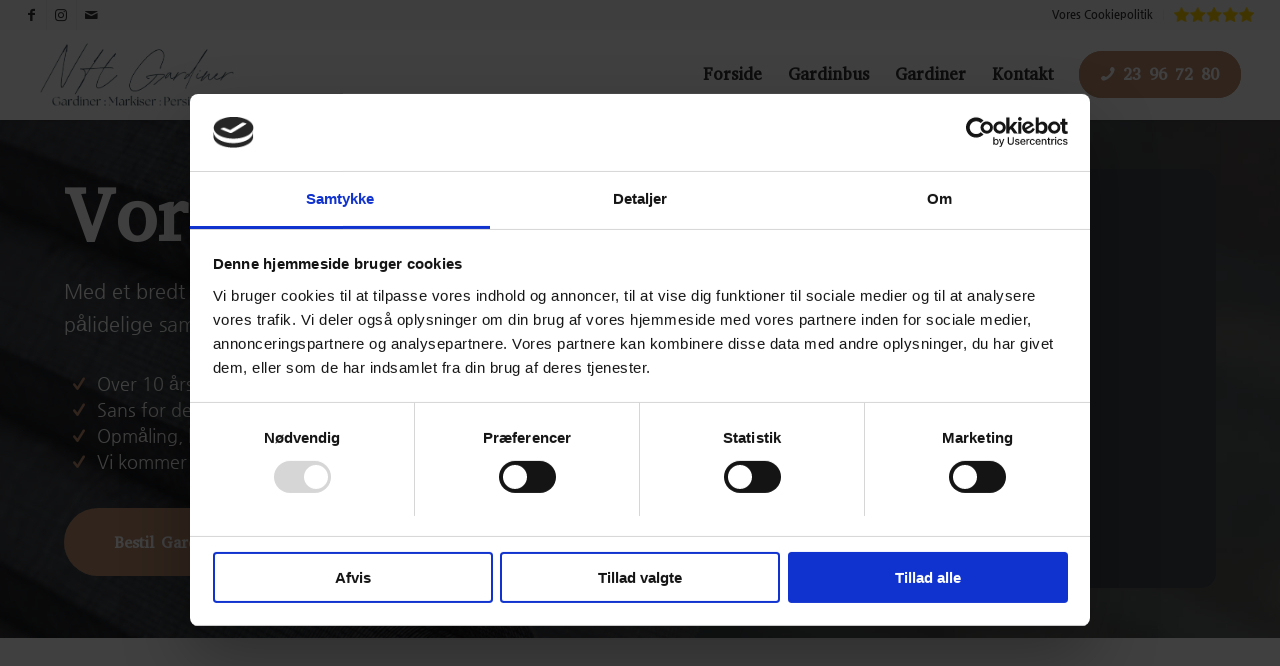

--- FILE ---
content_type: text/html; charset=UTF-8
request_url: https://nhgardiner.dk/gardiner/
body_size: 54956
content:
<!DOCTYPE html> <html lang="da-DK" class="html_stretched responsive av-preloader-disabled  html_header_top html_logo_left html_main_nav_header html_menu_right html_slim html_header_sticky html_header_shrinking_disabled html_header_topbar_active html_mobile_menu_tablet html_header_searchicon_disabled html_content_align_center html_header_unstick_top_disabled html_header_stretch html_minimal_header html_minimal_header_shadow html_av-submenu-hidden html_av-submenu-display-click html_av-overlay-side html_av-overlay-side-minimal html_3 html_av-submenu-noclone html_entry_id_703 av-cookies-no-cookie-consent av-no-preview av-default-lightbox html_text_menu_active av-mobile-menu-switch-default"> <head><script>if(navigator.userAgent.match(/MSIE|Internet Explorer/i)||navigator.userAgent.match(/Trident\/7\..*?rv:11/i)){let e=document.location.href;if(!e.match(/[?&]nonitro/)){if(e.indexOf("?")==-1){if(e.indexOf("#")==-1){document.location.href=e+"?nonitro=1"}else{document.location.href=e.replace("#","?nonitro=1#")}}else{if(e.indexOf("#")==-1){document.location.href=e+"&nonitro=1"}else{document.location.href=e.replace("#","&nonitro=1#")}}}}</script><link rel="preconnect" href="https://cdn-imklf.nitrocdn.com" /><meta charset="UTF-8" /><meta name="viewport" content="width=device-width, initial-scale=1" /><meta name='robots' content='index, follow, max-image-preview:large, max-snippet:-1, max-video-preview:-1' /><title>Oplev vores store udvalg af gardiner | Se mere her</title><meta name="description" content="Vi har et stort udvalg af gardiner. Du finder alt fra rullegardiner, stofgardiner, plisségardiner og meget mere. Kontakt os og få et tilbud." /><meta property="og:locale" content="da_DK" /><meta property="og:type" content="article" /><meta property="og:title" content="Oplev vores store udvalg af gardiner | Se mere her" /><meta property="og:description" content="Vi har et stort udvalg af gardiner. Du finder alt fra rullegardiner, stofgardiner, plisségardiner og meget mere. Kontakt os og få et tilbud." /><meta property="og:url" content="https://nhgardiner.dk/gardiner/" /><meta property="og:site_name" content="NH Gardiner" /><meta property="article:publisher" content="https://www.facebook.com/nhgardiner/" /><meta property="article:modified_time" content="2025-10-31T12:41:25+00:00" /><meta property="og:image" content="http://nhgardiner.dk/wp-content/uploads/2025/05/NH-Gardinerlogo.jpg" /><meta property="og:image:width" content="720" /><meta property="og:image:height" content="720" /><meta property="og:image:type" content="image/jpeg" /><meta name="twitter:card" content="summary_large_image" /><meta name="twitter:label1" content="Estimeret læsetid" /><meta name="twitter:data1" content="7 minutter" /><meta name="generator" content="WordPress 6.8.3" /><meta name="generator" content="NitroPack" /><script>var NPSH,NitroScrollHelper;NPSH=NitroScrollHelper=function(){let e=null;const o=window.sessionStorage.getItem("nitroScrollPos");function t(){let e=JSON.parse(window.sessionStorage.getItem("nitroScrollPos"))||{};if(typeof e!=="object"){e={}}e[document.URL]=window.scrollY;window.sessionStorage.setItem("nitroScrollPos",JSON.stringify(e))}window.addEventListener("scroll",function(){if(e!==null){clearTimeout(e)}e=setTimeout(t,200)},{passive:true});let r={};r.getScrollPos=()=>{if(!o){return 0}const e=JSON.parse(o);return e[document.URL]||0};r.isScrolled=()=>{return r.getScrollPos()>document.documentElement.clientHeight*.5};return r}();</script><script>(function(){var a=false;var e=document.documentElement.classList;var i=navigator.userAgent.toLowerCase();var n=["android","iphone","ipad"];var r=n.length;var o;var d=null;for(var t=0;t<r;t++){o=n[t];if(i.indexOf(o)>-1)d=o;if(e.contains(o)){a=true;e.remove(o)}}if(a&&d){e.add(d);if(d=="iphone"||d=="ipad"){e.add("ios")}}})();</script><script type="text/worker" id="nitro-web-worker">var preloadRequests=0;var remainingCount={};var baseURI="";self.onmessage=function(e){switch(e.data.cmd){case"RESOURCE_PRELOAD":var o=e.data.requestId;remainingCount[o]=0;e.data.resources.forEach(function(e){preload(e,function(o){return function(){console.log(o+" DONE: "+e);if(--remainingCount[o]==0){self.postMessage({cmd:"RESOURCE_PRELOAD",requestId:o})}}}(o));remainingCount[o]++});break;case"SET_BASEURI":baseURI=e.data.uri;break}};async function preload(e,o){if(typeof URL!=="undefined"&&baseURI){try{var a=new URL(e,baseURI);e=a.href}catch(e){console.log("Worker error: "+e.message)}}console.log("Preloading "+e);try{var n=new Request(e,{mode:"no-cors",redirect:"follow"});await fetch(n);o()}catch(a){console.log(a);var r=new XMLHttpRequest;r.responseType="blob";r.onload=o;r.onerror=o;r.open("GET",e,true);r.send()}}</script><script id="nprl">(()=>{if(window.NPRL!=undefined)return;(function(e){var t=e.prototype;t.after||(t.after=function(){var e,t=arguments,n=t.length,r=0,i=this,o=i.parentNode,a=Node,c=String,u=document;if(o!==null){while(r<n){(e=t[r])instanceof a?(i=i.nextSibling)!==null?o.insertBefore(e,i):o.appendChild(e):o.appendChild(u.createTextNode(c(e)));++r}}})})(Element);var e,t;e=t=function(){var t=false;var r=window.URL||window.webkitURL;var i=true;var o=true;var a=2;var c=null;var u=null;var d=true;var s=window.nitroGtmExcludes!=undefined;var l=s?JSON.parse(atob(window.nitroGtmExcludes)).map(e=>new RegExp(e)):[];var f;var m;var v=null;var p=null;var g=null;var h={touch:["touchmove","touchend"],default:["mousemove","click","keydown","wheel"]};var E=true;var y=[];var w=false;var b=[];var S=0;var N=0;var L=false;var T=0;var R=null;var O=false;var A=false;var C=false;var P=[];var I=[];var M=[];var k=[];var x=false;var _={};var j=new Map;var B="noModule"in HTMLScriptElement.prototype;var q=requestAnimationFrame||mozRequestAnimationFrame||webkitRequestAnimationFrame||msRequestAnimationFrame;const D="gtm.js?id=";function H(e,t){if(!_[e]){_[e]=[]}_[e].push(t)}function U(e,t){if(_[e]){var n=0,r=_[e];for(var n=0;n<r.length;n++){r[n].call(this,t)}}}function Y(){(function(e,t){var r=null;var i=function(e){r(e)};var o=null;var a={};var c=null;var u=null;var d=0;e.addEventListener(t,function(r){if(["load","DOMContentLoaded"].indexOf(t)!=-1){if(u){Q(function(){e.triggerNitroEvent(t)})}c=true}else if(t=="readystatechange"){d++;n.ogReadyState=d==1?"interactive":"complete";if(u&&u>=d){n.documentReadyState=n.ogReadyState;Q(function(){e.triggerNitroEvent(t)})}}});e.addEventListener(t+"Nitro",function(e){if(["load","DOMContentLoaded"].indexOf(t)!=-1){if(!c){e.preventDefault();e.stopImmediatePropagation()}else{}u=true}else if(t=="readystatechange"){u=n.documentReadyState=="interactive"?1:2;if(d<u){e.preventDefault();e.stopImmediatePropagation()}}});switch(t){case"load":o="onload";break;case"readystatechange":o="onreadystatechange";break;case"pageshow":o="onpageshow";break;default:o=null;break}if(o){Object.defineProperty(e,o,{get:function(){return r},set:function(n){if(typeof n!=="function"){r=null;e.removeEventListener(t+"Nitro",i)}else{if(!r){e.addEventListener(t+"Nitro",i)}r=n}}})}Object.defineProperty(e,"addEventListener"+t,{value:function(r){if(r!=t||!n.startedScriptLoading||document.currentScript&&document.currentScript.hasAttribute("nitro-exclude")){}else{arguments[0]+="Nitro"}e.ogAddEventListener.apply(e,arguments);a[arguments[1]]=arguments[0]}});Object.defineProperty(e,"removeEventListener"+t,{value:function(t){var n=a[arguments[1]];arguments[0]=n;e.ogRemoveEventListener.apply(e,arguments)}});Object.defineProperty(e,"triggerNitroEvent"+t,{value:function(t,n){n=n||e;var r=new Event(t+"Nitro",{bubbles:true});r.isNitroPack=true;Object.defineProperty(r,"type",{get:function(){return t},set:function(){}});Object.defineProperty(r,"target",{get:function(){return n},set:function(){}});e.dispatchEvent(r)}});if(typeof e.triggerNitroEvent==="undefined"){(function(){var t=e.addEventListener;var n=e.removeEventListener;Object.defineProperty(e,"ogAddEventListener",{value:t});Object.defineProperty(e,"ogRemoveEventListener",{value:n});Object.defineProperty(e,"addEventListener",{value:function(n){var r="addEventListener"+n;if(typeof e[r]!=="undefined"){e[r].apply(e,arguments)}else{t.apply(e,arguments)}},writable:true});Object.defineProperty(e,"removeEventListener",{value:function(t){var r="removeEventListener"+t;if(typeof e[r]!=="undefined"){e[r].apply(e,arguments)}else{n.apply(e,arguments)}}});Object.defineProperty(e,"triggerNitroEvent",{value:function(t,n){var r="triggerNitroEvent"+t;if(typeof e[r]!=="undefined"){e[r].apply(e,arguments)}}})})()}}).apply(null,arguments)}Y(window,"load");Y(window,"pageshow");Y(window,"DOMContentLoaded");Y(document,"DOMContentLoaded");Y(document,"readystatechange");try{var F=new Worker(r.createObjectURL(new Blob([document.getElementById("nitro-web-worker").textContent],{type:"text/javascript"})))}catch(e){var F=new Worker("data:text/javascript;base64,"+btoa(document.getElementById("nitro-web-worker").textContent))}F.onmessage=function(e){if(e.data.cmd=="RESOURCE_PRELOAD"){U(e.data.requestId,e)}};if(typeof document.baseURI!=="undefined"){F.postMessage({cmd:"SET_BASEURI",uri:document.baseURI})}var G=function(e){if(--S==0){Q(K)}};var W=function(e){e.target.removeEventListener("load",W);e.target.removeEventListener("error",W);e.target.removeEventListener("nitroTimeout",W);if(e.type!="nitroTimeout"){clearTimeout(e.target.nitroTimeout)}if(--N==0&&S==0){Q(J)}};var X=function(e){var t=e.textContent;try{var n=r.createObjectURL(new Blob([t.replace(/^(?:<!--)?(.*?)(?:-->)?$/gm,"$1")],{type:"text/javascript"}))}catch(e){var n="data:text/javascript;base64,"+btoa(t.replace(/^(?:<!--)?(.*?)(?:-->)?$/gm,"$1"))}return n};var K=function(){n.documentReadyState="interactive";document.triggerNitroEvent("readystatechange");document.triggerNitroEvent("DOMContentLoaded");if(window.pageYOffset||window.pageXOffset){window.dispatchEvent(new Event("scroll"))}A=true;Q(function(){if(N==0){Q(J)}Q($)})};var J=function(){if(!A||O)return;O=true;R.disconnect();en();n.documentReadyState="complete";document.triggerNitroEvent("readystatechange");window.triggerNitroEvent("load",document);window.triggerNitroEvent("pageshow",document);if(window.pageYOffset||window.pageXOffset||location.hash){let e=typeof history.scrollRestoration!=="undefined"&&history.scrollRestoration=="auto";if(e&&typeof NPSH!=="undefined"&&NPSH.getScrollPos()>0&&window.pageYOffset>document.documentElement.clientHeight*.5){window.scrollTo(0,NPSH.getScrollPos())}else if(location.hash){try{let e=document.querySelector(location.hash);if(e){e.scrollIntoView()}}catch(e){}}}var e=null;if(a==1){e=eo}else{e=eu}Q(e)};var Q=function(e){setTimeout(e,0)};var V=function(e){if(e.type=="touchend"||e.type=="click"){g=e}};var $=function(){if(d&&g){setTimeout(function(e){return function(){var t=function(e,t,n){var r=new Event(e,{bubbles:true,cancelable:true});if(e=="click"){r.clientX=t;r.clientY=n}else{r.touches=[{clientX:t,clientY:n}]}return r};var n;if(e.type=="touchend"){var r=e.changedTouches[0];n=document.elementFromPoint(r.clientX,r.clientY);n.dispatchEvent(t("touchstart"),r.clientX,r.clientY);n.dispatchEvent(t("touchend"),r.clientX,r.clientY);n.dispatchEvent(t("click"),r.clientX,r.clientY)}else if(e.type=="click"){n=document.elementFromPoint(e.clientX,e.clientY);n.dispatchEvent(t("click"),e.clientX,e.clientY)}}}(g),150);g=null}};var z=function(e){if(e.tagName=="SCRIPT"&&!e.hasAttribute("data-nitro-for-id")&&!e.hasAttribute("nitro-document-write")||e.tagName=="IMG"&&(e.hasAttribute("src")||e.hasAttribute("srcset"))||e.tagName=="IFRAME"&&e.hasAttribute("src")||e.tagName=="LINK"&&e.hasAttribute("href")&&e.hasAttribute("rel")&&e.getAttribute("rel")=="stylesheet"){if(e.tagName==="IFRAME"&&e.src.indexOf("about:blank")>-1){return}var t="";switch(e.tagName){case"LINK":t=e.href;break;case"IMG":if(k.indexOf(e)>-1)return;t=e.srcset||e.src;break;default:t=e.src;break}var n=e.getAttribute("type");if(!t&&e.tagName!=="SCRIPT")return;if((e.tagName=="IMG"||e.tagName=="LINK")&&(t.indexOf("data:")===0||t.indexOf("blob:")===0))return;if(e.tagName=="SCRIPT"&&n&&n!=="text/javascript"&&n!=="application/javascript"){if(n!=="module"||!B)return}if(e.tagName==="SCRIPT"){if(k.indexOf(e)>-1)return;if(e.noModule&&B){return}let t=null;if(document.currentScript){if(document.currentScript.src&&document.currentScript.src.indexOf(D)>-1){t=document.currentScript}if(document.currentScript.hasAttribute("data-nitro-gtm-id")){e.setAttribute("data-nitro-gtm-id",document.currentScript.getAttribute("data-nitro-gtm-id"))}}else if(window.nitroCurrentScript){if(window.nitroCurrentScript.src&&window.nitroCurrentScript.src.indexOf(D)>-1){t=window.nitroCurrentScript}}if(t&&s){let n=false;for(const t of l){n=e.src?t.test(e.src):t.test(e.textContent);if(n){break}}if(!n){e.type="text/googletagmanagerscript";let n=t.hasAttribute("data-nitro-gtm-id")?t.getAttribute("data-nitro-gtm-id"):t.id;if(!j.has(n)){j.set(n,[])}let r=j.get(n);r.push(e);return}}if(!e.src){if(e.textContent.length>0){e.textContent+="\n;if(document.currentScript.nitroTimeout) {clearTimeout(document.currentScript.nitroTimeout);}; setTimeout(function() { this.dispatchEvent(new Event('load')); }.bind(document.currentScript), 0);"}else{return}}else{}k.push(e)}if(!e.hasOwnProperty("nitroTimeout")){N++;e.addEventListener("load",W,true);e.addEventListener("error",W,true);e.addEventListener("nitroTimeout",W,true);e.nitroTimeout=setTimeout(function(){console.log("Resource timed out",e);e.dispatchEvent(new Event("nitroTimeout"))},5e3)}}};var Z=function(e){if(e.hasOwnProperty("nitroTimeout")&&e.nitroTimeout){clearTimeout(e.nitroTimeout);e.nitroTimeout=null;e.dispatchEvent(new Event("nitroTimeout"))}};document.documentElement.addEventListener("load",function(e){if(e.target.tagName=="SCRIPT"||e.target.tagName=="IMG"){k.push(e.target)}},true);document.documentElement.addEventListener("error",function(e){if(e.target.tagName=="SCRIPT"||e.target.tagName=="IMG"){k.push(e.target)}},true);var ee=["appendChild","replaceChild","insertBefore","prepend","append","before","after","replaceWith","insertAdjacentElement"];var et=function(){if(s){window._nitro_setTimeout=window.setTimeout;window.setTimeout=function(e,t,...n){let r=document.currentScript||window.nitroCurrentScript;if(!r||r.src&&r.src.indexOf(D)==-1){return window._nitro_setTimeout.call(window,e,t,...n)}return window._nitro_setTimeout.call(window,function(e,t){return function(...n){window.nitroCurrentScript=e;t(...n)}}(r,e),t,...n)}}ee.forEach(function(e){HTMLElement.prototype["og"+e]=HTMLElement.prototype[e];HTMLElement.prototype[e]=function(...t){if(this.parentNode||this===document.documentElement){switch(e){case"replaceChild":case"insertBefore":t.pop();break;case"insertAdjacentElement":t.shift();break}t.forEach(function(e){if(!e)return;if(e.tagName=="SCRIPT"){z(e)}else{if(e.children&&e.children.length>0){e.querySelectorAll("script").forEach(z)}}})}return this["og"+e].apply(this,arguments)}})};var en=function(){if(s&&typeof window._nitro_setTimeout==="function"){window.setTimeout=window._nitro_setTimeout}ee.forEach(function(e){HTMLElement.prototype[e]=HTMLElement.prototype["og"+e]})};var er=async function(){if(o){ef(f);ef(V);if(v){clearTimeout(v);v=null}}if(T===1){L=true;return}else if(T===0){T=-1}n.startedScriptLoading=true;Object.defineProperty(document,"readyState",{get:function(){return n.documentReadyState},set:function(){}});var e=document.documentElement;var t={attributes:true,attributeFilter:["src"],childList:true,subtree:true};R=new MutationObserver(function(e,t){e.forEach(function(e){if(e.type=="childList"&&e.addedNodes.length>0){e.addedNodes.forEach(function(e){if(!document.documentElement.contains(e)){return}if(e.tagName=="IMG"||e.tagName=="IFRAME"||e.tagName=="LINK"){z(e)}})}if(e.type=="childList"&&e.removedNodes.length>0){e.removedNodes.forEach(function(e){if(e.tagName=="IFRAME"||e.tagName=="LINK"){Z(e)}})}if(e.type=="attributes"){var t=e.target;if(!document.documentElement.contains(t)){return}if(t.tagName=="IFRAME"||t.tagName=="LINK"||t.tagName=="IMG"||t.tagName=="SCRIPT"){z(t)}}})});R.observe(e,t);if(!s){et()}await Promise.all(P);var r=b.shift();var i=null;var a=false;while(r){var c;var u=JSON.parse(atob(r.meta));var d=u.delay;if(r.type=="inline"){var l=document.getElementById(r.id);if(l){l.remove()}else{r=b.shift();continue}c=X(l);if(c===false){r=b.shift();continue}}else{c=r.src}if(!a&&r.type!="inline"&&(typeof u.attributes.async!="undefined"||typeof u.attributes.defer!="undefined")){if(i===null){i=r}else if(i===r){a=true}if(!a){b.push(r);r=b.shift();continue}}var m=document.createElement("script");m.src=c;m.setAttribute("data-nitro-for-id",r.id);for(var p in u.attributes){try{if(u.attributes[p]===false){m.setAttribute(p,"")}else{m.setAttribute(p,u.attributes[p])}}catch(e){console.log("Error while setting script attribute",m,e)}}m.async=false;if(u.canonicalLink!=""&&Object.getOwnPropertyDescriptor(m,"src")?.configurable!==false){(e=>{Object.defineProperty(m,"src",{get:function(){return e.canonicalLink},set:function(){}})})(u)}if(d){setTimeout((function(e,t){var n=document.querySelector("[data-nitro-marker-id='"+t+"']");if(n){n.after(e)}else{document.head.appendChild(e)}}).bind(null,m,r.id),d)}else{m.addEventListener("load",G);m.addEventListener("error",G);if(!m.noModule||!B){S++}var g=document.querySelector("[data-nitro-marker-id='"+r.id+"']");if(g){Q(function(e,t){return function(){e.after(t)}}(g,m))}else{Q(function(e){return function(){document.head.appendChild(e)}}(m))}}r=b.shift()}};var ei=function(){var e=document.getElementById("nitro-deferred-styles");var t=document.createElement("div");t.innerHTML=e.textContent;return t};var eo=async function(e){isPreload=e&&e.type=="NitroPreload";if(!isPreload){T=-1;E=false;if(o){ef(f);ef(V);if(v){clearTimeout(v);v=null}}}if(w===false){var t=ei();let e=t.querySelectorAll('style,link[rel="stylesheet"]');w=e.length;if(w){let e=document.getElementById("nitro-deferred-styles-marker");e.replaceWith.apply(e,t.childNodes)}else if(isPreload){Q(ed)}else{es()}}else if(w===0&&!isPreload){es()}};var ea=function(){var e=ei();var t=e.childNodes;var n;var r=[];for(var i=0;i<t.length;i++){n=t[i];if(n.href){r.push(n.href)}}var o="css-preload";H(o,function(e){eo(new Event("NitroPreload"))});if(r.length){F.postMessage({cmd:"RESOURCE_PRELOAD",resources:r,requestId:o})}else{Q(function(){U(o)})}};var ec=function(){if(T===-1)return;T=1;var e=[];var t,n;for(var r=0;r<b.length;r++){t=b[r];if(t.type!="inline"){if(t.src){n=JSON.parse(atob(t.meta));if(n.delay)continue;if(n.attributes.type&&n.attributes.type=="module"&&!B)continue;e.push(t.src)}}}if(e.length){var i="js-preload";H(i,function(e){T=2;if(L){Q(er)}});F.postMessage({cmd:"RESOURCE_PRELOAD",resources:e,requestId:i})}};var eu=function(){while(I.length){style=I.shift();if(style.hasAttribute("nitropack-onload")){style.setAttribute("onload",style.getAttribute("nitropack-onload"));Q(function(e){return function(){e.dispatchEvent(new Event("load"))}}(style))}}while(M.length){style=M.shift();if(style.hasAttribute("nitropack-onerror")){style.setAttribute("onerror",style.getAttribute("nitropack-onerror"));Q(function(e){return function(){e.dispatchEvent(new Event("error"))}}(style))}}};var ed=function(){if(!x){if(i){Q(function(){var e=document.getElementById("nitro-critical-css");if(e){e.remove()}})}x=true;onStylesLoadEvent=new Event("NitroStylesLoaded");onStylesLoadEvent.isNitroPack=true;window.dispatchEvent(onStylesLoadEvent)}};var es=function(){if(a==2){Q(er)}else{eu()}};var el=function(e){m.forEach(function(t){document.addEventListener(t,e,true)})};var ef=function(e){m.forEach(function(t){document.removeEventListener(t,e,true)})};if(s){et()}return{setAutoRemoveCriticalCss:function(e){i=e},registerScript:function(e,t,n){b.push({type:"remote",src:e,id:t,meta:n})},registerInlineScript:function(e,t){b.push({type:"inline",id:e,meta:t})},registerStyle:function(e,t,n){y.push({href:e,rel:t,media:n})},onLoadStyle:function(e){I.push(e);if(w!==false&&--w==0){Q(ed);if(E){E=false}else{es()}}},onErrorStyle:function(e){M.push(e);if(w!==false&&--w==0){Q(ed);if(E){E=false}else{es()}}},loadJs:function(e,t){if(!e.src){var n=X(e);if(n!==false){e.src=n;e.textContent=""}}if(t){Q(function(e,t){return function(){e.after(t)}}(t,e))}else{Q(function(e){return function(){document.head.appendChild(e)}}(e))}},loadQueuedResources:async function(){window.dispatchEvent(new Event("NitroBootStart"));if(p){clearTimeout(p);p=null}window.removeEventListener("load",e.loadQueuedResources);f=a==1?er:eo;if(!o||g){Q(f)}else{if(navigator.userAgent.indexOf(" Edge/")==-1){ea();H("css-preload",ec)}el(f);if(u){if(c){v=setTimeout(f,c)}}else{}}},fontPreload:function(e){var t="critical-fonts";H(t,function(e){document.getElementById("nitro-critical-fonts").type="text/css"});F.postMessage({cmd:"RESOURCE_PRELOAD",resources:e,requestId:t})},boot:function(){if(t)return;t=true;C=typeof NPSH!=="undefined"&&NPSH.isScrolled();let n=document.prerendering;if(location.hash||C||n){o=false}m=h.default.concat(h.touch);p=setTimeout(e.loadQueuedResources,1500);el(V);if(C){e.loadQueuedResources()}else{window.addEventListener("load",e.loadQueuedResources)}},addPrerequisite:function(e){P.push(e)},getTagManagerNodes:function(e){if(!e)return j;return j.get(e)??[]}}}();var n,r;n=r=function(){var t=document.write;return{documentWrite:function(n,r){if(n&&n.hasAttribute("nitro-exclude")){return t.call(document,r)}var i=null;if(n.documentWriteContainer){i=n.documentWriteContainer}else{i=document.createElement("span");n.documentWriteContainer=i}var o=null;if(n){if(n.hasAttribute("data-nitro-for-id")){o=document.querySelector('template[data-nitro-marker-id="'+n.getAttribute("data-nitro-for-id")+'"]')}else{o=n}}i.innerHTML+=r;i.querySelectorAll("script").forEach(function(e){e.setAttribute("nitro-document-write","")});if(!i.parentNode){if(o){o.parentNode.insertBefore(i,o)}else{document.body.appendChild(i)}}var a=document.createElement("span");a.innerHTML=r;var c=a.querySelectorAll("script");if(c.length){c.forEach(function(t){var n=t.getAttributeNames();var r=document.createElement("script");n.forEach(function(e){r.setAttribute(e,t.getAttribute(e))});r.async=false;if(!t.src&&t.textContent){r.textContent=t.textContent}e.loadJs(r,o)})}},TrustLogo:function(e,t){var n=document.getElementById(e);var r=document.createElement("img");r.src=t;n.parentNode.insertBefore(r,n)},documentReadyState:"loading",ogReadyState:document.readyState,startedScriptLoading:false,loadScriptDelayed:function(e,t){setTimeout(function(){var t=document.createElement("script");t.src=e;document.head.appendChild(t)},t)}}}();document.write=function(e){n.documentWrite(document.currentScript,e)};document.writeln=function(e){n.documentWrite(document.currentScript,e+"\n")};window.NPRL=e;window.NitroResourceLoader=t;window.NPh=n;window.NitroPackHelper=r})();</script><template id="nitro-deferred-styles-marker"></template><style id="nitro-fonts">@font-face{font-family:"abyssinica-sil";src:url("https://cdn-imklf.nitrocdn.com/NHSGONUAlvfMzELHjRrqBQBbhfLvJXkB/assets/static/source/rev-a9fd47e/nhgardiner.dk/wp-content/uploads/avia_fonts/type_fonts/abyssinica-sil/abyssinicasil-regular.ttf") format("truetype");font-style:normal;font-weight:400;font-display:swap}@font-face{font-family:"nanum-gothic";src:url("https://cdn-imklf.nitrocdn.com/NHSGONUAlvfMzELHjRrqBQBbhfLvJXkB/assets/static/source/rev-a9fd47e/nhgardiner.dk/wp-content/uploads/avia_fonts/type_fonts/nanum-gothic/nanumgothic-bold.ttf") format("truetype");font-style:normal;font-weight:700;font-display:swap}@font-face{font-family:"nanum-gothic";src:url("https://cdn-imklf.nitrocdn.com/NHSGONUAlvfMzELHjRrqBQBbhfLvJXkB/assets/static/source/rev-a9fd47e/nhgardiner.dk/wp-content/uploads/avia_fonts/type_fonts/nanum-gothic/nanumgothic-regular.ttf") format("truetype");font-style:normal;font-weight:400;font-display:swap}@font-face{font-family:"entypo-fontello";font-weight:normal;font-style:normal;font-display:swap;src:url("https://cdn-imklf.nitrocdn.com/NHSGONUAlvfMzELHjRrqBQBbhfLvJXkB/assets/static/source/rev-a9fd47e/nhgardiner.dk/wp-content/themes/enfold/config-templatebuilder/avia-template-builder/assets/fonts/entypo-fontello/entypo-fontello.woff2") format("woff2")}</style><style type="text/css" id="nitro-critical-css">html{min-width:910px}html.responsive{min-width:0px}.container{position:relative;width:100%;margin:0 auto;padding:0px 50px;clear:both}.inner-container{position:relative;height:100%;width:100%}.container_wrap{clear:both;position:relative;border-top-style:solid;border-top-width:1px}.units{float:left;display:inline;margin-left:50px;position:relative;z-index:1;min-height:1px}#wrap_all{width:100%;position:static;z-index:2;overflow:hidden}body .units.alpha,body div .first{margin-left:0;clear:left}body .units.alpha{width:100%}.container .av-content-full.units{width:100%}.container{max-width:1010px}@media only screen and (min-width:768px) and (max-width:989px){.responsive #top{overflow-x:hidden}.responsive .container{max-width:782px}}@media only screen and (max-width:767px){.responsive #top{overflow-x:hidden}.responsive #top .flex_column_table_cell{display:block}.responsive #top .flex_column_table{display:block}.responsive #top #wrap_all .container{width:85%;max-width:85%;margin:0 auto;padding-left:0;padding-right:0;float:none}.responsive .units{margin:0}.responsive #top #wrap_all .flex_column{margin:0;margin-bottom:20px;width:100%}.responsive #top #wrap_all .av-layout-grid-container .av_one_full{margin-bottom:0}}.container:after{content:" ";display:block;height:0;clear:both;visibility:hidden}.clearfix:before,.clearfix:after,.flex_column:before,.flex_column:after{content:" ";display:block;overflow:hidden;visibility:hidden;width:0;height:0}.flex_column:after,.clearfix:after{clear:both}.clearfix{zoom:1}body div .first,body div .no_margin{margin-left:0}div .flex_column{z-index:1;float:left;position:relative;min-height:1px;width:100%}div .av_one_fourth{margin-left:6%;width:20.5%}div .av_one_half{margin-left:6%;width:47%}#top div .no_margin{margin-left:0;margin-top:0}#top .no_margin.av_one_fourth{width:25%}#top .no_margin.av_one_half{width:50%}#top .flex_column_table{display:table;table-layout:fixed;width:100%;float:left}#top .flex_column_table.av-equal-height-column-flextable:not(:first-child){margin-top:50px}#top .flex_column_table_cell{float:none;display:table-cell}#top .av-flex-placeholder{display:table-cell;width:6%}.av-align-top{vertical-align:top}.av-align-middle{vertical-align:middle}@media only screen and (min-width:768px) and (max-width:989px){.responsive #top .no_margin.av_one_fourth{margin-left:0;width:50%}}html,body,div,span,h1,h2,p,a,img,strong,ul,li,article,footer,header,nav,section{margin:0;padding:0;border:0;font-size:100%;font:inherit;vertical-align:baseline}article,footer,header,nav,section{display:block}body{line-height:1em}ul{list-style:none}*{box-sizing:border-box}html.responsive,.responsive body{overflow-x:hidden}body{font:13px/1.65em "HelveticaNeue","Helvetica Neue",Helvetica,Arial,sans-serif;color:#444;text-size-adjust:100%;-webkit-text-size-adjust:100%}h1,h2{font-weight:600}h1{font-size:34px;line-height:1.1em;margin-bottom:14px}h2{font-size:28px;line-height:1.1em;margin-bottom:10px}p{margin:.85em 0}strong{font-weight:bold}a{text-decoration:none;outline:0;max-width:100%;max-width:none 	}#top a:where(:not(.wp-element-button)){text-decoration:none}a:visited{outline:0;text-decoration:underline}p a,p a:visited{line-height:inherit}#top .avia_hidden_link_text{display:none}ul{margin-bottom:20px}ul{list-style:none outside;margin-left:7px}.entry-content-wrapper ul{list-style:disc outside}ul ul{margin:4px 0 5px 30px}ul ul li{margin-bottom:6px}.entry-content-wrapper li{margin-left:1em;padding:3px 0}.entry-content-wrapper div li{text-indent:0}img,a img{border:none;padding:0;margin:0;display:inline-block;max-width:100%;height:auto}[data-av_icon]:before{-webkit-font-smoothing:antialiased;-moz-osx-font-smoothing:grayscale;font-weight:normal;content:attr(data-av_icon);speak:never}#top .avia-svg-icon.avia-font-svg_entypo-fontello svg:first-child{stroke:unset !important}.avia-svg-icon svg:first-child{height:1em;width:1em}@media only screen and (min-width:990px){.responsive.av-no-preview #top #wrap_all .av-desktop-hide{display:none}}@media only screen and (min-width:768px) and (max-width:989px){.responsive.av-no-preview #top #wrap_all .av-medium-hide{display:none}}@media only screen and (min-width:480px) and (max-width:767px){.responsive.av-no-preview #top #wrap_all .av-small-hide{display:none}}@media only screen and (max-width:479px){.responsive.av-no-preview #top #wrap_all .av-mini-hide{display:none}}#header{position:relative;z-index:501;width:100%;background:transparent}#header_main .container,.main_menu ul:first-child>li a{height:88px;line-height:88px}.html_header_top.html_header_sticky #main{padding-top:88px}.html_header_top.html_header_sticky #header{position:fixed}.html_header_top #top .av_header_stretch .container{width:96%;padding:0;max-width:100%}.html_header_top.html_header_topbar_active.html_header_sticky #top #main{padding-top:119px}.av_icon_active_left .social_bookmarks{float:left}.av_secondary_right .sub_menu{float:right}.av_secondary_right .sub_menu>ul>li:last-child{border:none;margin-right:0px;padding-right:0;padding-left:10px}.av_secondary_right .sub_menu{padding-left:10px}#header_meta{border-top:none;z-index:10;min-height:30px;border-bottom-style:solid;border-bottom-width:1px;margin-bottom:-1px}#header_meta .container{min-height:30px}#header_main{border-bottom-width:1px;border-bottom-style:solid;z-index:1}.header_bg{position:absolute;top:0;left:0;width:100%;height:100%;opacity:.95;z-index:0;-webkit-perspective:1000px;-webkit-backface-visibility:hidden}.av_minimal_header .header_bg{opacity:1}.av_minimal_header #header_main,.av_minimal_header #header_meta{border:none}.av_minimal_header .avia-menu-fx{display:none}#top #header.av_minimal_header .main_menu ul:first-child>li>ul,#top #header.av_minimal_header .main_menu .avia_mega_div>.sub-menu{border-top:none}.av_minimal_header #header_main .container,.av_minimal_header .main_menu ul:first-child>li a{height:90px;line-height:90px}.av_minimal_header_shadow{box-shadow:0 0 2px 1px rgba(0,0,0,.1)}.html_header_searchicon_disabled #top .av_header_border_disabled.av_bottom_nav_disabled .main_menu .menu>li:last-child>a .avia-menu-fx{padding-right:13px;box-sizing:content-box}.av-hamburger{padding:0 0 0 0;display:inline-block;font:inherit;color:inherit;text-transform:none;background-color:transparent;border:0;margin:0;overflow:visible}.av-hamburger-box{width:35px;height:24px;display:inline-block;position:relative}.av-hamburger-inner{display:block;top:50%;margin-top:-2px}.av-hamburger-inner,.av-hamburger-inner::before,.av-hamburger-inner::after{width:40px;height:3px;background-color:#000;border-radius:3px;position:absolute}.av-hamburger-inner::before,.av-hamburger-inner::after{content:"";display:block}.av-hamburger-inner::before{top:-10px}.av-hamburger-inner::after{bottom:-10px}.av-burger-menu-main{display:none}.av-burger-menu-main a{padding-left:10px}.av-hamburger strong{display:none}.av-hamburger-box{height:8px}.av-hamburger-inner,.av-hamburger-inner::before,.av-hamburger-inner::after{width:100%}div .logo{float:left;position:absolute;left:0;z-index:1}.logo,.logo a{overflow:hidden;position:relative;display:block;height:100%}.logo img{padding:0;display:block;width:auto;height:auto;height:100% 	;height:auto 	;max-height:100%;image-rendering:auto;position:relative;z-index:2}.main_menu{clear:none;position:absolute;z-index:100;line-height:30px;height:100%;margin:0;right:0}.av-main-nav-wrap{float:left;position:relative;z-index:3}.av-main-nav-wrap ul{margin:0;padding:0}.av-main-nav{z-index:110;position:relative}.av-main-nav ul{display:none;margin-left:0;left:0;position:absolute;top:100%;width:208px;z-index:2;padding:0;box-shadow:0 8px 15px rgba(0,0,0,.1);margin-top:-1px}.av-main-nav ul li{margin:0;padding:0;width:100%}.av-main-nav ul li a{border-right-style:solid;border-right-width:1px;border-left-style:solid;border-left-width:1px}.av-main-nav ul li:last-child>a{border-bottom-style:solid;border-bottom-width:1px}.av-main-nav li{float:left;position:relative;z-index:20}.av-main-nav>li>ul{border-top-width:2px;border-top-style:solid}.av-main-nav>li{line-height:30px}.av-main-nav li a{max-width:none}.av-main-nav>li>a{display:block;text-decoration:none;padding:0 13px;font-weight:normal;font-weight:600;font-size:13px}#top .av-main-nav ul a{width:100%;height:auto;float:left;text-align:left;line-height:23px;padding:8px 15px;font-size:12px;min-height:23px;max-width:none;text-decoration:none;font-family:inherit}#top .av-main-nav ul ul{left:-207px;top:0px;margin:0;border-top-style:solid;border-top-width:1px;padding-top:0px}.avia-menu-fx{position:absolute;bottom:-1px;height:2px;z-index:10;width:100%;left:0;opacity:0;visibility:hidden}.current-menu-item>a>.avia-menu-fx{opacity:1;visibility:visible}.avia-menu-fx .avia-arrow-wrap{height:10px;width:10px;position:absolute;top:-10px;left:50%;margin-left:-5px;overflow:hidden;display:none;visibility:hidden}.current-menu-item>a>.avia-menu-fx>.avia-arrow-wrap,.current_page_item>a>.avia-menu-fx>.avia-arrow-wrap{display:block}.avia-menu-fx .avia-arrow-wrap .avia-arrow{top:10px}.html_main_nav_header.html_logo_left #top .main_menu .menu>li:last-child>a{padding-right:0}.main_menu .avia-bullet{display:none}#top #header .menu-item-mega-parent.current-menu-item{overflow:visible !important}#header .avia_mega_div{display:none;margin:-1px 0 0 0;right:0;position:absolute;top:100%;z-index:2;box-shadow:0 32px 60px rgba(0,0,0,.1);overflow:hidden;padding:1px 0 0;text-align:left}#header.av_minimal_header .avia_mega_div{margin:0;border-top-style:solid;border-top-width:1px}#header.av_minimal_header .avia_mega_div .units{border-right:none}#header .avia_mega_div .units{padding:0 14px 0 15px;margin:0;border-right-style:dotted;border-right-width:1px}#top #header .avia_mega_div ul,#top #header .avia_mega_div li{position:relative;display:block;top:auto;left:auto;height:auto}#top #header .avia_mega_div .sub-menu{overflow:hidden;width:100%;box-shadow:none;border-style:none;border-width:0px;position:relative;top:0;display:block;left:0;clear:both}#top #header .avia_mega_div>.sub-menu{display:table;padding:20px 30px 30px;border-top-style:solid;border-top-width:2px}#top #header .avia_mega_div>.sub-menu>li{display:table-cell;float:none;padding-top:10px;padding-bottom:0;vertical-align:top}#top #header .avia_mega_div>.sub-menu>li>ul{padding:0}#top #header .avia_mega_div>.sub-menu>li>ul li{display:block;float:none;padding:0;margin:0;list-style-type:circle;list-style-position:inside}#top #header .avia_mega_div>.sub-menu>li>ul>li a{width:auto;float:none;display:block;border:none;padding:3px 12px 3px 12px;font-weight:normal;height:auto;line-height:23px}#header .avia_mega_div .avia_mega_menu_columns_first{padding-left:0}#header .avia_mega_div .avia_mega_menu_columns_last{padding-right:0;border-right-style:none;border-right-width:0}.avia-bullet{display:block;position:absolute;height:0;width:0;top:51%;margin-top:-3px;left:-3px;border-top:3px solid transparent !important;border-bottom:3px solid transparent !important;border-left:3px solid green}.avia_mega_div .avia-bullet{margin-top:12px;left:3px;display:block;top:0}#top #wrap_all #header .av-menu-button>a{background:transparent}#top #wrap_all .av_header_border_disabled .av-menu-button>a{border:none}#top .av-menu-button>a .avia-menu-text{padding:9px}#top .av-menu-button>a .avia-menu-text{border:2px solid;border-radius:2px}.av-menu-button>a .avia-menu-fx{display:none}.av-menu-button-colored>a .avia-menu-text{padding:11px 10px 10px 10px}#top #header .av-menu-button>a .avia-menu-text{text-align:center;white-space:nowrap}.avia-arrow{height:10px;width:10px;position:absolute;top:-6px;left:50%;margin-left:-5px;transform:rotate(45deg);border-width:1px;border-style:solid;visibility:hidden 	}#top .social_bookmarks{height:30px;z-index:150;-webkit-backface-visibility:hidden;margin:0 0 0 -9px}#top .social_bookmarks li{height:100%;float:left;padding:0;border-right-style:solid;border-right-width:1px;display:block;width:30px}#top #header .social_bookmarks li:last-child{border-right-style:none;border-right-width:0}#top .social_bookmarks li a{float:left;width:30px;line-height:30px;display:block;margin:0px;outline:none;padding:0;min-height:30px;height:100%;overflow:visible;z-index:2;position:relative;text-align:center}#top #wrap_all .social_bookmarks,#top #wrap_all .social_bookmarks a,#top #wrap_all .social_bookmarks li{background:transparent}.sub_menu{float:left;z-index:2;font-size:11px;line-height:30px;position:relative;top:10px}#top .sub_menu>ul{float:left;margin:0}#top .sub_menu>ul,#top .sub_menu>ul>li{background:transparent}.sub_menu li{float:left;position:relative;padding:0 10px;border-right-style:solid;border-right-width:1px;line-height:10px}.sub_menu>ul>li>a{text-decoration:none;font-weight:bold;padding:7px 0}.content{padding-top:50px;padding-bottom:50px;box-sizing:content-box;min-height:1px;z-index:1}.content{border-right-style:solid;border-right-width:1px;margin-right:-1px}.content .entry-content-wrapper{padding-right:50px}.fullsize .content{margin:0;border:none}.fullsize .content .entry-content-wrapper{padding-right:0}.no_sidebar_border .content{border-left:none;border-right:none}.template-page .entry-content-wrapper h1,.template-page .entry-content-wrapper h2{text-transform:uppercase;letter-spacing:1px}#scroll-top-link{position:fixed;border-radius:2px;height:50px;width:50px;line-height:50px;text-decoration:none;text-align:center;opacity:0;right:50px;bottom:50px;z-index:1030;visibility:hidden}#scroll-top-link.avia-svg-icon svg:first-child{height:15px;width:auto;margin-top:18px}@media only screen and (max-width:1024px){#top .footer_color,#top .header_color .header_bg,#top .main_color{background-attachment:scroll}}@media only screen and (min-width:768px) and (max-width:989px){.responsive .main_menu ul:first-child>li>a{padding:0 10px}.responsive #top .header_bg{opacity:1}.responsive #main .container_wrap:first-child{border-top:none}.responsive .logo{float:left}.responsive .logo img{margin:0}.responsive.html_mobile_menu_tablet .av-burger-menu-main{display:block}.responsive #top #wrap_all .av_mobile_menu_tablet .main_menu{top:0;left:auto;right:0;display:block}.responsive #top .av_mobile_menu_tablet .av-main-nav .menu-item{display:none}.responsive #top .av_mobile_menu_tablet .av-main-nav .menu-item-avia-special{display:block}.responsive.html_mobile_menu_tablet #top #wrap_all #header{position:relative;width:100%;float:none;height:auto;margin:0 !important;opacity:1;min-height:0}.responsive.html_mobile_menu_tablet #top #header #header_meta .social_bookmarks{display:none}.responsive.html_mobile_menu_tablet.html_header_top.html_header_sticky #top #wrap_all #main{padding-top:88px}.responsive.html_mobile_menu_tablet.html_header_top #top #main{padding-top:0 !important;margin:0}.responsive.html_mobile_menu_tablet #top #header_main>.container .main_menu .av-main-nav>li>a,.responsive.html_mobile_menu_tablet #top #wrap_all .av-logo-container{height:90px;line-height:90px}.responsive.html_mobile_menu_tablet #top #header_main>.container .main_menu .av-main-nav>li>a{min-width:0;padding:0 0 0 20px;margin:0;border-style:none;border-width:0}.responsive.html_mobile_menu_tablet #top #header .av-main-nav>li>a{background:transparent;color:inherit}}@media only screen and (max-width:767px){.responsive .content .entry-content-wrapper{padding:0}.responsive .content{border:none}.responsive #top #wrap_all #header{position:relative;width:100%;float:none;height:auto;margin:0 !important;opacity:1;min-height:0}.responsive #top #main{padding-top:0 !important;margin:0}.responsive #top #main .container_wrap:first-child{border-top:none}.responsive #top .logo{position:static;display:table;height:80px !important;float:none;padding:0;border:none;width:80%}.responsive .logo a{display:table-cell;vertical-align:middle}.responsive .logo img{height:auto !important;width:auto;max-width:100%;display:block;max-height:80px}.responsive #header_main .container{height:auto !important}.responsive #top .header_bg{opacity:1}.responsive #header_meta .social_bookmarks li{border-style:solid;border-width:1px;margin-bottom:-1px;margin-left:-1px}.responsive #top #header_meta .social_bookmarks li:last-child{border-right-style:solid;border-right-width:1px}.responsive #header .sub_menu,.responsive #header_meta .sub_menu>ul{float:none;width:100%;text-align:center;margin:0 auto;position:static}.responsive #header .social_bookmarks{padding-bottom:2px;width:100%;text-align:center;height:auto;line-height:.8em;margin:0}.responsive #header_meta .sub_menu>ul>li{float:none;display:inline-block;padding:0 10px}.responsive #header .social_bookmarks li{float:none;display:inline-block}.responsive .logo img{margin:0}.responsive #top #header_meta .social_bookmarks li a{color:inherit;border-color:inherit;background:inherit}.responsive .av-burger-menu-main{display:block}.responsive #top #wrap_all .main_menu{top:0;height:80px;left:auto;right:0;display:block;position:absolute}.responsive .main_menu ul:first-child>li a{height:80px;line-height:80px}.responsive #top .av-main-nav .menu-item{display:none}.responsive #top .av-main-nav .menu-item-avia-special{display:block}.responsive #top #header .social_bookmarks{display:none}.responsive #top .av-logo-container .avia-menu{height:100%}.responsive #top #header_main>.container .main_menu .av-main-nav>li>a,.responsive #top #wrap_all .av-logo-container{height:80px;line-height:80px}.responsive #top #wrap_all .av-logo-container{padding:0}.responsive #top #header_main>.container .main_menu .av-main-nav>li>a{min-width:0;padding:0 0 0 20px;margin:0;border-style:none;border-width:0}.responsive #top #header .av-main-nav>li>a{background:transparent;color:inherit}.responsive #scroll-top-link{display:none}}@media only screen and (max-width:479px){.responsive #top #wrap_all #header .social_bookmarks{display:none}}.avia-button{color:#777;border-color:#e1e1e1;background-color:#f8f8f8}body div .avia-button{border-radius:3px;padding:10px;font-size:12px;text-decoration:none;display:inline-block;border-bottom-style:solid;border-bottom-width:1px;margin:3px 0;line-height:1.2em;position:relative;font-weight:normal;text-align:center;max-width:100%}.avia-button .avia_button_icon{position:relative;left:-.3em;-webkit-perspective:1000px;-webkit-backface-visibility:hidden}.avia-button.avia-size-large{padding:15px 30px 13px;font-size:13px;min-width:139px}.avia-button.avia-size-x-large{padding:25px 50px 23px;font-size:15px;min-width:200px}#top .av-button-notext{min-width:0}#top .av-button-notext .avia_button_icon{left:0}.av-button-label-on-hover{box-sizing:content-box}.av-button-label-on-hover.avia-button.avia-size-large{padding:0;line-height:42px;width:44px}#top .avia-button .avia_button_icon,#top .avia-button .avia_iconbox_title{position:relative;z-index:3}.avia-buttonrow-wrap>.avia-button{vertical-align:bottom}.avia-buttonrow-left{text-align:left}.avia-buttonrow-center{text-align:center}.avia-buttonrow-left .avia-button:first-child{margin-left:0 !important}.avia-buttonrow-left .avia-button:last-child{margin-right:0 !important}.av-layout-grid-container{width:100%;table-layout:fixed;display:table;border-top-style:none;border-top-width:0px}.flex_cell{display:table-cell;padding:30px;vertical-align:top}.flex_cell_inner{display:block;position:relative}@media only screen and (min-width:990px){.responsive #top #wrap_all .av-layout-grid-container.av-desktop-hide{display:none !important}}@media only screen and (min-width:768px) and (max-width:989px){.responsive #top #wrap_all .av-layout-grid-container.av-medium-hide{display:none !important}}@media only screen and (min-width:480px) and (max-width:767px){.responsive #top #wrap_all .av-layout-grid-container.av-small-hide{display:none !important}}.av-special-heading{width:100%;clear:both;display:block;margin-top:50px;position:relative}body .av-special-heading .av-special-heading-tag{padding:0;margin:0;float:left}.custom-color-heading .av-special-heading-tag{color:inherit}.special-heading-border{position:relative;overflow:hidden}.av-special-heading-h1 .special-heading-border{height:3.4em}.av-special-heading-h2 .special-heading-border{height:2.6em}.special-heading-inner-border{display:block;width:100%;margin-left:15px;border-top-style:solid;border-top-width:1px;position:relative;top:50%;opacity:.15}.custom-color-heading .special-heading-inner-border{opacity:.4}#top #wrap_all .custom-color-heading .av-special-heading-tag{color:inherit}#top #wrap_all .av-inherit-size .av-special-heading-tag{font-size:1em}.modern-quote .av-special-heading-tag{font-weight:300}body .av-special-heading.blockquote>*{white-space:normal;float:none}body .av-special-heading.blockquote .special-heading-border{display:none}.av-subheading{font-size:15px;line-height:1.3em}.av-subheading p:first-child{margin-top:0}.av-subheading p:last-child{margin-bottom:0}.av-subheading_above{margin-bottom:.3em}.hr{clear:both;display:block;width:100%;height:25px;line-height:25px;position:relative;margin:30px 0;float:left}.hr-inner{width:100%;width:100%;position:absolute;height:1px;left:0;top:50%;margin-top:-1px;border-top-width:1px;border-top-style:solid}#top .hr-invisible,.hr-invisible .hr-inner{margin:0;border:none}.hr-invisible{float:none}body .container_wrap .hr.avia-builder-el-last,body .container_wrap .hr.avia-builder-el-first{margin:30px 0}#top .av_font_icon a{color:inherit;display:block}.av_font_icon{display:block;text-align:center}.avia-icon-list-container{margin:30px 0;clear:both}.avia-icon-list{margin:0;padding:0}.avia-icon-list li{margin:0;padding:0 0 30px 0;list-style-type:none;list-style-position:outside;clear:both;position:relative;min-height:60px}.avia-icon-list .iconlist_icon{height:64px;width:64px;line-height:64px;font-size:30px;text-align:center;border-radius:500px;position:relative;float:left;margin-right:30px;margin-left:2px;z-index:5;color:#fff}.avia-icon-list .iconlist_content_wrap{overflow:hidden;min-height:1.5em;padding-bottom:4px}.avia-icon-list article.article-icon-entry{min-height:45px}.avia-icon-list .iconlist-timeline{position:absolute;top:1%;left:32px;width:1px;height:99%;border-right-width:1px;border-right-style:dashed}.avia-icon-list .iconlist_content{line-height:1.65em}.avia-icon-list li:last-child .iconlist-timeline{display:none}#top .av_iconlist_title a{text-decoration:none}#top .av-iconlist-small li{padding:0px;min-height:0px}#top .av-iconlist-small article.article-icon-entry{min-height:0px}#top .av-iconlist-small .iconlist-timeline{display:none}#top .av-iconlist-small .iconlist_icon{background:transparent;color:inherit;height:1.45em;width:1.45em;line-height:1.45em;font-size:inherit;margin-right:.25em}#top .av-iconlist-small .iconlist_content_wrap{min-height:0;padding:0}.av-iconlist-small .iconlist_title_small{line-height:1.45em}.av-iconlist-small .iconlist_content p:first-child{margin-top:2px}ul{box-sizing:border-box}:root{--wp--preset--font-size--normal:16px;--wp--preset--font-size--huge:42px}:root{--wp--preset--aspect-ratio--square:1;--wp--preset--aspect-ratio--4-3:4/3;--wp--preset--aspect-ratio--3-4:3/4;--wp--preset--aspect-ratio--3-2:3/2;--wp--preset--aspect-ratio--2-3:2/3;--wp--preset--aspect-ratio--16-9:16/9;--wp--preset--aspect-ratio--9-16:9/16;--wp--preset--color--black:#000;--wp--preset--color--cyan-bluish-gray:#abb8c3;--wp--preset--color--white:#fff;--wp--preset--color--pale-pink:#f78da7;--wp--preset--color--vivid-red:#cf2e2e;--wp--preset--color--luminous-vivid-orange:#ff6900;--wp--preset--color--luminous-vivid-amber:#fcb900;--wp--preset--color--light-green-cyan:#7bdcb5;--wp--preset--color--vivid-green-cyan:#00d084;--wp--preset--color--pale-cyan-blue:#8ed1fc;--wp--preset--color--vivid-cyan-blue:#0693e3;--wp--preset--color--vivid-purple:#9b51e0;--wp--preset--color--metallic-red:#b02b2c;--wp--preset--color--maximum-yellow-red:#edae44;--wp--preset--color--yellow-sun:#ee2;--wp--preset--color--palm-leaf:#83a846;--wp--preset--color--aero:#7bb0e7;--wp--preset--color--old-lavender:#745f7e;--wp--preset--color--steel-teal:#5f8789;--wp--preset--color--raspberry-pink:#d65799;--wp--preset--color--medium-turquoise:#4ecac2;--wp--preset--gradient--vivid-cyan-blue-to-vivid-purple:linear-gradient(135deg,rgba(6,147,227,1) 0%,#9b51e0 100%);--wp--preset--gradient--light-green-cyan-to-vivid-green-cyan:linear-gradient(135deg,#7adcb4 0%,#00d082 100%);--wp--preset--gradient--luminous-vivid-amber-to-luminous-vivid-orange:linear-gradient(135deg,rgba(252,185,0,1) 0%,rgba(255,105,0,1) 100%);--wp--preset--gradient--luminous-vivid-orange-to-vivid-red:linear-gradient(135deg,rgba(255,105,0,1) 0%,#cf2e2e 100%);--wp--preset--gradient--very-light-gray-to-cyan-bluish-gray:linear-gradient(135deg,#eee 0%,#a9b8c3 100%);--wp--preset--gradient--cool-to-warm-spectrum:linear-gradient(135deg,#4aeadc 0%,#9778d1 20%,#cf2aba 40%,#ee2c82 60%,#fb6962 80%,#fef84c 100%);--wp--preset--gradient--blush-light-purple:linear-gradient(135deg,#ffceec 0%,#9896f0 100%);--wp--preset--gradient--blush-bordeaux:linear-gradient(135deg,#fecda5 0%,#fe2d2d 50%,#6b003e 100%);--wp--preset--gradient--luminous-dusk:linear-gradient(135deg,#ffcb70 0%,#c751c0 50%,#4158d0 100%);--wp--preset--gradient--pale-ocean:linear-gradient(135deg,#fff5cb 0%,#b6e3d4 50%,#33a7b5 100%);--wp--preset--gradient--electric-grass:linear-gradient(135deg,#caf880 0%,#71ce7e 100%);--wp--preset--gradient--midnight:linear-gradient(135deg,#020381 0%,#2874fc 100%);--wp--preset--font-size--small:1rem;--wp--preset--font-size--medium:1.125rem;--wp--preset--font-size--large:1.75rem;--wp--preset--font-size--x-large:clamp(1.75rem,3vw,2.25rem);--wp--preset--spacing--20:.44rem;--wp--preset--spacing--30:.67rem;--wp--preset--spacing--40:1rem;--wp--preset--spacing--50:1.5rem;--wp--preset--spacing--60:2.25rem;--wp--preset--spacing--70:3.38rem;--wp--preset--spacing--80:5.06rem;--wp--preset--shadow--natural:6px 6px 9px rgba(0,0,0,.2);--wp--preset--shadow--deep:12px 12px 50px rgba(0,0,0,.4);--wp--preset--shadow--sharp:6px 6px 0px rgba(0,0,0,.2);--wp--preset--shadow--outlined:6px 6px 0px -3px rgba(255,255,255,1),6px 6px rgba(0,0,0,1);--wp--preset--shadow--crisp:6px 6px 0px rgba(0,0,0,1)}:root{--wp--style--global--content-size:800px;--wp--style--global--wide-size:1130px}:where(body){margin:0}body{padding-top:0px;padding-right:0px;padding-bottom:0px;padding-left:0px}a:where(:not(.wp-element-button)){text-decoration:underline}p:empty{display:none}body .container_wrap .avia-builder-el-last{margin-bottom:0}body .container_wrap .avia-builder-el-first{margin-top:0}#top .av_inherit_color *{color:inherit}.av-screen-reader-only{position:absolute;left:-10000px;top:auto;width:1px;height:1px;overflow:hidden}.avia_textblock{clear:both;line-height:1.65em}body .column-top-margin{margin-top:50px}.avia-section{clear:both;width:100%;float:left;min-height:100px;position:static}.avia-section.avia-section-small{min-height:0}.avia-section.av-minimum-height .container{display:table;table-layout:fixed}.avia-section.av-minimum-height .container .content{display:table-cell;vertical-align:middle;height:100%;float:none !important}.avia-full-stretch{background-size:cover !important}#top #main .avia-section .template-page{width:100%;border:none;margin-left:auto;padding-left:0;margin-right:auto}.avia-section .template-page .entry-content-wrapper{padding-right:0}.avia-section-small .content{padding-top:20px;padding-bottom:20px}.avia-section.avia-full-stretch{border-top:none}#top #wrap_all #main .avia-no-border-styling{border:none}.av-parallax-section{position:relative;border-top:none;overflow:hidden}.av-parallax{position:absolute;bottom:0;left:0;width:100%;height:100%;height:calc(( 100vh * .3 ) + 100%);z-index:0;will-change:transform}.av-parallax-inner{position:absolute;width:100%;height:100%;bottom:0;left:0}div .av-section-color-overlay-wrap{position:relative;width:100%}div .av-section-color-overlay{position:absolute;top:0;left:0;bottom:0;width:100%}div .av-section-color-overlay{z-index:1}.html_minimal_header #main>.avia-builder-el-0{border-top:none}:root{--enfold-socket-color-bg:#31363b;--enfold-socket-color-bg2:#31363b;--enfold-socket-color-primary:#fff;--enfold-socket-color-secondary:#c19071;--enfold-socket-color-color:#fff;--enfold-socket-color-meta:#fff;--enfold-socket-color-heading:#fff;--enfold-socket-color-border:#31363b;--enfold-socket-color-constant-font:#31363b;--enfold-socket-color-button-border:#ddd;--enfold-socket-color-button-border2:#a07050;--enfold-socket-color-iconlist:#20252a;--enfold-socket-color-timeline:#20252a;--enfold-socket-color-timeline-date:#000207;--enfold-socket-color-masonry:#20252a;--enfold-socket-color-stripe:#fff;--enfold-socket-color-stripe2:#fff;--enfold-socket-color-stripe2nd:#d2a182;--enfold-socket-color-button-font:#31363b;--enfold-footer-color-bg:#3d4850;--enfold-footer-color-bg2:#3d4850;--enfold-footer-color-primary:#fff;--enfold-footer-color-secondary:#c19071;--enfold-footer-color-color:#fff;--enfold-footer-color-meta:#fff;--enfold-footer-color-heading:#fff;--enfold-footer-color-border:#3d4850;--enfold-footer-color-constant-font:#3d4850;--enfold-footer-color-button-border:#ddd;--enfold-footer-color-button-border2:#a07050;--enfold-footer-color-iconlist:#2c3740;--enfold-footer-color-timeline:#2c3740;--enfold-footer-color-timeline-date:#090410;--enfold-footer-color-masonry:#2c3740;--enfold-footer-color-stripe:#fff;--enfold-footer-color-stripe2:#fff;--enfold-footer-color-stripe2nd:#d2a182;--enfold-footer-color-button-font:#3d4850;--enfold-alternate-color-bg:#3d4850;--enfold-alternate-color-bg2:#272829;--enfold-alternate-color-primary:#c19071;--enfold-alternate-color-secondary:#c19071;--enfold-alternate-color-color:#fff;--enfold-alternate-color-meta:#fff;--enfold-alternate-color-heading:#fff;--enfold-alternate-color-border:#272829;--enfold-alternate-color-constant-font:#fff;--enfold-alternate-color-button-border:#a07050;--enfold-alternate-color-button-border2:#a07050;--enfold-alternate-color-iconlist:#161718;--enfold-alternate-color-timeline:#161718;--enfold-alternate-color-timeline-date:#030405;--enfold-alternate-color-masonry:#161718;--enfold-alternate-color-stripe:#e3b293;--enfold-alternate-color-stripe2:#d2a182;--enfold-alternate-color-stripe2nd:#d2a182;--enfold-alternate-color-button-font:#fff;--enfold-main-color-bg:#fff;--enfold-main-color-bg2:#f8f8f8;--enfold-main-color-primary:#c19071;--enfold-main-color-secondary:#c19071;--enfold-main-color-color:#333;--enfold-main-color-meta:#333;--enfold-main-color-heading:#333;--enfold-main-color-border:#ebebeb;--enfold-main-color-constant-font:#fff;--enfold-main-color-button-border:#a07050;--enfold-main-color-button-border2:#a07050;--enfold-main-color-iconlist:#dadada;--enfold-main-color-timeline:#dadada;--enfold-main-color-timeline-date:#a7a7a7;--enfold-main-color-masonry:#e7e7e7;--enfold-main-color-stripe:#e3b293;--enfold-main-color-stripe2:#d2a182;--enfold-main-color-stripe2nd:#d2a182;--enfold-main-color-button-font:#fff;--enfold-header-color-bg:#fff;--enfold-header-color-bg2:#f8f8f8;--enfold-header-color-primary:#c19071;--enfold-header-color-secondary:#c19071;--enfold-header-color-color:#333;--enfold-header-color-meta:#333;--enfold-header-color-heading:#333;--enfold-header-color-border:#ebebeb;--enfold-header-color-constant-font:#fff;--enfold-header-color-button-border:#a07050;--enfold-header-color-button-border2:#a07050;--enfold-header-color-iconlist:#dadada;--enfold-header-color-timeline:#dadada;--enfold-header-color-timeline-date:#a7a7a7;--enfold-header-color-masonry:#e7e7e7;--enfold-header-color-stripe:#e3b293;--enfold-header-color-stripe2:#d2a182;--enfold-header-color-stripe2nd:#d2a182;--enfold-header-color-button-font:#fff;--enfold-header_burger_color:inherit;--enfold-header_replacement_menu_color:#fff;--enfold-header_replacement_menu_hover_color:inherit;--enfold-font-family-theme-body:"HelveticaNeue","Helvetica Neue",Helvetica,Arial,sans-serif;--enfold-font-size-theme-content:13px;--enfold-font-size-theme-h1:34px;--enfold-font-size-theme-h2:28px;--enfold-font-size-theme-h3:20px;--enfold-font-size-theme-h4:18px;--enfold-font-size-theme-h5:16px;--enfold-font-size-theme-h6:14px;--enfold-font-size-content-font:14px}body{font-size:14px}html,#scroll-top-link{background-color:var(--enfold-socket-color-bg)}#scroll-top-link{color:var(--enfold-socket-color-color);border:1px solid var(--enfold-socket-color-border)}#scroll-top-link.avia-svg-icon svg:first-child{stroke:var(--enfold-socket-color-color);fill:var(--enfold-socket-color-color)}.footer_color,.footer_color div,.footer_color header,.footer_color footer,.footer_color article,.footer_color section,.footer_color span,.footer_color p,.footer_color a,.footer_color strong,.footer_color ul,.footer_color li,.footer_color article,.footer_color footer,.footer_color header,.footer_color section{border-color:var(--enfold-footer-color-border)}.footer_color{background-color:var(--enfold-footer-color-bg);color:var(--enfold-footer-color-color)}.footer_color a,.footer_color strong,.footer_color strong a{color:var(--enfold-footer-color-primary)}.footer_color .avia-icon-list .iconlist_icon{background-color:var(--enfold-footer-color-iconlist)}.footer_color .avia-icon-list .iconlist-timeline{border-color:var(--enfold-footer-color-border)}.footer_color .iconlist_content{color:var(--enfold-footer-color-meta)}.alternate_color div,.alternate_color span{border-color:var(--enfold-alternate-color-border)}.alternate_color .special-heading-inner-border{border-color:var(--enfold-alternate-color-color)}.main_color,.main_color div,.main_color header,.main_color main,.main_color footer,.main_color article,.main_color section,.main_color span,.main_color h1,.main_color h2,.main_color p,.main_color a,.main_color ul,.main_color li,.main_color article,.main_color footer,.main_color header,.main_color section{border-color:var(--enfold-main-color-border)}.main_color{background-color:var(--enfold-main-color-bg);color:var(--enfold-main-color-color)}.main_color h1,.main_color h2{color:var(--enfold-main-color-heading)}.main_color .special-heading-inner-border{border-color:var(--enfold-main-color-color)}.main_color a{color:var(--enfold-main-color-primary)}#top .main_color .avia-color-theme-color-highlight{color:var(--enfold-main-color-button-font);border-color:var(--enfold-main-color-secondary);background-color:var(--enfold-main-color-secondary)}.main_color .avia-icon-list .iconlist_icon{background-color:var(--enfold-main-color-iconlist)}.main_color .avia-icon-list .iconlist-timeline{border-color:var(--enfold-main-color-border)}.main_color .iconlist_content{color:var(--enfold-main-color-meta)}#main{border-color:var(--enfold-main-color-border)}.html_stretched #wrap_all{background-color:var(--enfold-main-color-bg)}.header_color,.header_color div,.header_color nav,.header_color span,.header_color a,.header_color img,.header_color strong,.header_color ul,.header_color li,.header_color nav{border-color:var(--enfold-header-color-border)}.header_color{background-color:var(--enfold-header-color-bg);color:var(--enfold-header-color-color)}.header_color .social_bookmarks a{color:var(--enfold-header-color-meta)}.header_color a,.header_color strong{color:var(--enfold-header-color-primary)}.header_color .avia-menu-fx,.header_color .avia-menu-fx .avia-arrow{background-color:var(--enfold-header-color-primary);color:var(--enfold-header-color-constant-font);border-color:var(--enfold-header-color-button-border)}#top #wrap_all .header_color .av-menu-button-colored>a .avia-menu-text{background-color:var(--enfold-header-color-primary);color:var(--enfold-header-color-constant-font);border-color:var(--enfold-header-color-primary)}#top #wrap_all .header_color .av-menu-button-colored>a .avia-menu-text:after{background-color:var(--enfold-header-color-button-border)}.header_color .container_wrap_meta{background:var(--enfold-header-color-bg2)}.header_color .avia-bullet{border-color:var(--enfold-header-color-primary)}.html_header_top .header_color .main_menu ul:first-child>li>ul,.html_header_top #top .header_color .avia_mega_div>.sub-menu{border-top-color:var(--enfold-header-color-primary)}.header_color .header_bg,.header_color .main_menu ul ul,.header_color .main_menu .menu ul li a,.header_color .avia_mega_div{background-color:var(--enfold-header-color-bg);color:var(--enfold-header-color-meta)}.header_color .sub_menu>ul>li>a,.header_color .main_menu ul:first-child>li>a,#top .header_color .main_menu .menu ul .current_page_item>a,#top .header_color .main_menu .menu ul .current-menu-item>a{color:var(--enfold-header-color-meta)}.header_color .main_menu ul:first-child>li.current-menu-item>a,.header_color .main_menu ul:first-child>li.current_page_item>a{color:var(--enfold-header-color-color)}.header_color .sub_menu ul li,.header_color .sub_menu ul{background-color:var(--enfold-header-color-bg)}#main{background-color:var(--enfold-header-color-bg)}.header_color .av-hamburger-inner,.header_color .av-hamburger-inner::before,.header_color .av-hamburger-inner::after{background-color:var(--enfold-header-color-meta)}@media only screen and (max-width:767px){.header_color div .av-hamburger-inner,.header_color div .av-hamburger-inner::before,.header_color div .av-hamburger-inner::after{background-color:var(--enfold-header-color-meta)}}@media only screen and (max-width:989px){.html_mobile_menu_tablet .header_color div .av-hamburger-inner,.html_mobile_menu_tablet .header_color div .av-hamburger-inner::before,.html_mobile_menu_tablet .header_color div .av-hamburger-inner::after{background-color:var(--enfold-header-color-meta)}}h1,h2{font-family:"abyssinica-sil",Helvetica,Arial,sans-serif}:root{--enfold-font-family-heading:"abyssinica-sil",Helvetica,Arial,sans-serif}body.nanum-gothic{font-family:"nanum-gothic",Helvetica,Arial,sans-serif}:root{--enfold-font-family-body:"nanum-gothic",Helvetica,Arial,sans-serif}.container{width:100%}.responsive .container{max-width:1310px}#top #wrap_all .av-main-nav ul>li>a,#top #wrap_all .avia_mega_div,#top #wrap_all .avia_mega_div ul,#top #wrap_all .av-main-nav ul ul{font-size:13px}#top .all_colors strong{color:#333}#top #wrap_all .all_colors h1,#top #wrap_all .all_colors h2{font-weight:bold;text-transform:none}#top #wrap_all #header.header_color .av-menu-button-colored>a .avia-menu-text{border-radius:100px}#top #header .av-main-nav>li.av-menu-button-colored>a .avia-menu-text:after{display:none}#top #header .av-main-nav>li{font-family:"abyssinica-sil",Helvetica,Arial,sans-serif}#top #header .av-main-nav>li>a{font-size:17px;font-family:"abyssinica-sil",Helvetica,Arial,sans-serif;text-transform:none;font-weight:700}#top .avia-button{border-radius:100px;font-family:"abyssinica-sil",Helvetica,Arial,sans-serif;font-size:16px;font-weight:bold;text-transform:none}span.logo a img{padding:10px}#top .main_menu .av-menu-button-colored .avia-menu-text{padding:10px 20px}p,a{-webkit-font-feature-settings:"lnum"}.avia-menu-text,.avia_iconbox_title{-webkit-font-feature-settings:"lnum"}.bold p{font-weight:bold !important}.fake-heading-1 p{line-height:1.1em !important;margin:0 !important;font-family:"abyssinica-sil"}.no-text-margin p{margin-top:0;margin-bottom:0}.overlay-medium{background-blend-mode:soft-light}.margin-top-0{margin-top:0 !important}.margin-bottom-0{margin-bottom:0 !important}.width-60 .container{max-width:100% !important;width:60% !important;padding-left:0;padding-right:0}@media only screen and (max-width:1680px){.l-width-90 .container{max-width:100% !important;width:90% !important;padding-left:0;padding-right:0}}@media only screen and (max-width:989px){.html_header_top.html_header_sticky #header{position:fixed !important}.m-padding-30{padding:30px !important}}@media only screen and (min-width:768px) and (max-width:989px){.responsive.html_mobile_menu_tablet.html_header_top #top #main{padding-top:88px !important}}@media only screen and (max-width:767px){.responsive #main{padding-top:0px !important}.responsive #top #main .container_wrap:first-child{border-top:none;margin-top:80px}}@media only screen and (min-width:989px){#header li>.sub-menu{border-radius:0 0 10px 10px !important}#header li>.sub-menu li:last-child a{border-radius:0 0 10px 10px !important}}@media only screen and (max-width:767px){.responsive #top #header .logo{display:none}.responsive #top #header .av-main-nav .menu-item-avia-special{display:none}}@media only screen and (max-width:767px){.responsive #top #main .container_wrap:first-child{margin-top:0px !important}}@media only screen and (max-width:767px){#mobile-menu-grid{position:fixed !important;bottom:0px !important;z-index:99999999999 !important;box-shadow:10px 10px 20px black}.av-hamburger-inner,.av-hamburger-inner::before,.av-hamburger-inner::after{background-color:#fff}}.avia-icon-list-container.mobile-footer-ikonliste{margin:15px 0px}.mobile-footer-ikonliste .av-iconlist-small .iconlist_title_small{margin-bottom:5px}.mobile-footer-ikonliste .av-iconlist-small .iconlist_content p{color:#eaeaea}.mobile-footer-ikonliste .av_iconlist_title a{color:#c18f71 !important;font-weight:bold}.sub-menu:after{display:none !important}.trustpilot-menu{margin-top:-3px !important}@media only screen and (max-width:1110px){.av-main-nav>li.menu-item-avia-special{display:block}.av-main-nav>li{display:none}}@media only screen and (max-width:479px){li#menu-item-782 img{margin-bottom:-3px !important}.responsive-no-border-radius{border-radius:0px 0px 0px 0px !important}}.avia-section.av-l8mp61xe-ab296f562b1a4d270b67c651b1ab7486 .av-parallax .av-parallax-inner{background-color:#000;background-image:url("https://cdn-imklf.nitrocdn.com/NHSGONUAlvfMzELHjRrqBQBbhfLvJXkB/assets/images/optimized/rev-b005b21/nhgardiner.dk/wp-content/uploads/2022/09/BG.jpg");background-repeat:no-repeat;background-position:50% 50%;background-attachment:scroll}.avia-section.av-l8mp61xe-ab296f562b1a4d270b67c651b1ab7486 .av-section-color-overlay{opacity:.6;background-color:#141414}#top .av-special-heading.av-l8mp56mv-0b804031e13c2965c1dc5d39af15c4e0{padding-bottom:0;color:#fff;font-size:75px}#top #wrap_all .av-special-heading.av-l8mp56mv-0b804031e13c2965c1dc5d39af15c4e0 .av-special-heading-tag{font-size:75px}.av-special-heading.av-l8mp56mv-0b804031e13c2965c1dc5d39af15c4e0 .special-heading-inner-border{border-color:#fff}#top .av_textblock_section.av-l8mp5ffr-7e016e4bee0648c7dc725edac9ed95c6 .avia_textblock{font-size:18px;color:#fff}#top .avia-icon-list-container.av-1n5ht3-78c986abfcab823ac36bdf791f69054b .iconlist_icon{color:#c19072;font-size:18px}#top #wrap_all .avia-icon-list-container.av-1n5ht3-78c986abfcab823ac36bdf791f69054b .av_iconlist_title{font-size:18px;color:#fff}#top #wrap_all .avia-button.av-aag4un-67fb2ecdedf6b61766c9054c68275d4c{margin-bottom:5px;margin-right:5px}#top #wrap_all .avia-button.av-3kvfj-e9c4cf4cb80e707484ba4fe8645ff374{margin-bottom:5px;margin-right:5px}.flex_column.av-pq74v-3a2155f91f2c15bc39a8c46ee89de154{border-radius:15px 15px 15px 15px;padding:50px 50px 50px 50px;background-color:#3e4851}#top .av-special-heading.av-kc8vr-c365a09cda71b97e4bfbdba326958046{padding-bottom:10px;color:#fff}.av-special-heading.av-kc8vr-c365a09cda71b97e4bfbdba326958046 .special-heading-inner-border{border-color:#fff}.av-special-heading.av-kc8vr-c365a09cda71b97e4bfbdba326958046 .av-subheading{font-size:15px}#top .hr.hr-invisible.av-ec6bz-011bbcd7ed965c63ec251e2cf1c59fe6{height:15px}#top .hr.hr-invisible.av-9mdq9j-c4e1a4f1b854856942f1ec15e942d502{height:15px}#top .hr.hr-invisible.av-l8mqfa97-064a2c7177df876d06b533f990121e22{margin-top:-25px;height:1px}.flex_column.av-l8mpgexl-3757a352acc2fed5b3d937bb4972c0fb{width:24.25%;margin-left:0;padding:35px 35px 10px 15px;background:url("https://cdn-imklf.nitrocdn.com/NHSGONUAlvfMzELHjRrqBQBbhfLvJXkB/assets/images/optimized/rev-b005b21/nhgardiner.dk/wp-content/uploads/2022/09/RB0255-768x966-1.jpeg") 50% 50% no-repeat scroll #5e5e5e}.flex_column.av-l8mpgexl-3757a352acc2fed5b3d937bb4972c0fb.nitro-lazy{background:none !important}#top .flex_column_table.av-equal-height-column-flextable.av-l8mpgexl-3757a352acc2fed5b3d937bb4972c0fb .av-flex-placeholder{width:1%}#top .hr.hr-invisible.av-9rly7-9fd43c2985a10ce62644dc03534eabe0{height:120px}#top .av-special-heading.av-9gzfnz-8dd85c4ab6ed2ef067adb492cb38661a{padding-bottom:10px;color:#fff}.av-special-heading.av-9gzfnz-8dd85c4ab6ed2ef067adb492cb38661a .special-heading-inner-border{border-color:#fff}#top .hr.hr-invisible.av-9c86jj-058fca8a3c4a6ee2ddfa48fbe9c23c7f{margin-top:-12px;height:1px}.flex_column.av-8yxt3b-99667c4e6e608c048e15b10740af20d8{width:24.25%;margin-left:0;padding:35px 35px 15px 15px;background:url("https://cdn-imklf.nitrocdn.com/NHSGONUAlvfMzELHjRrqBQBbhfLvJXkB/assets/images/optimized/rev-b005b21/nhgardiner.dk/wp-content/uploads/2022/09/stofgardiner.jpeg") 50% 50% no-repeat scroll #5e5e5e}.flex_column.av-8yxt3b-99667c4e6e608c048e15b10740af20d8.nitro-lazy{background:none !important}#top .hr.hr-invisible.av-36j87-e5196ba84b10f13e27283ecc641857b9{height:120px}#top .av-special-heading.av-8ovh3z-71041f42be17294aa0ee8fd065949a5e{padding-bottom:10px;color:#fff}.av-special-heading.av-8ovh3z-71041f42be17294aa0ee8fd065949a5e .special-heading-inner-border{border-color:#fff}#top .hr.hr-invisible.av-8hdqgn-c7e931209f3755287f78ccc121ff1216{margin-top:-12px;height:1px}.flex_column.av-l8mpgpca-e717a9745a6d6a8892f52f8861c75161{width:24.25%;margin-left:0;padding:35px 35px 15px 15px;background:url("https://cdn-imklf.nitrocdn.com/NHSGONUAlvfMzELHjRrqBQBbhfLvJXkB/assets/images/optimized/rev-b005b21/nhgardiner.dk/wp-content/uploads/2022/09/LR037-LiteRise-589x800-1.jpg") 50% 50% no-repeat scroll #5e5e5e}.flex_column.av-l8mpgpca-e717a9745a6d6a8892f52f8861c75161.nitro-lazy{background:none !important}#top .hr.hr-invisible.av-84usnz-37e4b92c4bb7184871453879ea264611{height:120px}#top .av-special-heading.av-81f9wn-4803fdc0ea36f907466f6f1479ff3b41{padding-bottom:10px;color:#fff}.av-special-heading.av-81f9wn-4803fdc0ea36f907466f6f1479ff3b41 .special-heading-inner-border{border-color:#fff}#top .hr.hr-invisible.av-7wchnr-3a79c5c51b5037efc494f9c8d72069c2{margin-top:-12px;height:1px}.flex_column.av-l8mpgwyo-154bf8de75182cc248cba7e167da2111{width:24.25%;margin-left:0;padding:35px 35px 15px 15px;background:url("https://cdn-imklf.nitrocdn.com/NHSGONUAlvfMzELHjRrqBQBbhfLvJXkB/assets/images/optimized/rev-b005b21/nhgardiner.dk/wp-content/uploads/2025/03/foldegardin2stor-1.jpg") 50% 50% no-repeat scroll #5e5e5e}.flex_column.av-l8mpgwyo-154bf8de75182cc248cba7e167da2111.nitro-lazy{background:none !important}#top .hr.hr-invisible.av-7ih1pz-23211d83a4385f8dfb180f78190f0412{height:120px}#top .av-special-heading.av-7eh90v-a0eceaa728f91ca79d48c1d2dc8e2e6b{padding-bottom:10px;color:#fff}.av-special-heading.av-7eh90v-a0eceaa728f91ca79d48c1d2dc8e2e6b .special-heading-inner-border{border-color:#fff}#top .hr.hr-invisible.av-791cjz-4ed17ec30d1cdd3655d9ae1a5c50a8b7{margin-top:-12px;height:1px}#top .flex_column_table.av-equal-height-column-flextable.av-wi5jj-77daa2d946e2330878d959493ae97c57{margin-top:15px;margin-bottom:0px}.flex_column.av-wi5jj-77daa2d946e2330878d959493ae97c57{width:24.25%;margin-left:0;padding:35px 35px 15px 15px;background:url("https://cdn-imklf.nitrocdn.com/NHSGONUAlvfMzELHjRrqBQBbhfLvJXkB/assets/images/optimized/rev-b005b21/nhgardiner.dk/wp-content/uploads/2022/09/plisse-smartcord-1030x418.jpeg") 50% 50% no-repeat scroll #5e5e5e}.flex_column.av-wi5jj-77daa2d946e2330878d959493ae97c57.nitro-lazy{background:none !important}#top .flex_column_table.av-equal-height-column-flextable.av-wi5jj-77daa2d946e2330878d959493ae97c57 .av-flex-placeholder{width:1%}#top .hr.hr-invisible.av-9cyn-ecfd66de2d60fb4dae7916cbacb96f9f{height:120px}#top .av-special-heading.av-jujjb-2ac0616a38f800ae7c25b87e9bde9cb5{padding-bottom:10px;color:#fff}.av-special-heading.av-jujjb-2ac0616a38f800ae7c25b87e9bde9cb5 .special-heading-inner-border{border-color:#fff}#top .hr.hr-invisible.av-hp61j-210c4ba338970726d378621488d2d48a{margin-top:-12px;height:1px}.flex_column.av-2yn9z-c7b9ab7e242652e153e2a40ac7ed13ff{width:24.25%;margin-left:0;padding:35px 35px 15px 15px;background:url("https://cdn-imklf.nitrocdn.com/NHSGONUAlvfMzELHjRrqBQBbhfLvJXkB/assets/images/optimized/rev-b005b21/nhgardiner.dk/wp-content/uploads/2022/09/motorisering-fjernbetjening.jpeg") 50% 50% no-repeat scroll #5e5e5e}.flex_column.av-2yn9z-c7b9ab7e242652e153e2a40ac7ed13ff.nitro-lazy{background:none !important}#top .hr.hr-invisible.av-lexmn-90539cdc9f07006397c06db84b7e32ea{height:120px}#top .av-special-heading.av-e1tnb-1dba3405c2ee21f77542dd1229209bb9{padding-bottom:10px;color:#fff}.av-special-heading.av-e1tnb-1dba3405c2ee21f77542dd1229209bb9 .special-heading-inner-border{border-color:#fff}#top .hr.hr-invisible.av-bor5b-0c20b146eaf2d98f7ec5fe86cca76edc{margin-top:-12px;height:1px}.flex_column.av-1q47mn-65c369a26f061d3453ef3b2fcb83eb0b{width:24.25%;margin-left:0;padding:35px 35px 15px 15px;background:url("https://cdn-imklf.nitrocdn.com/NHSGONUAlvfMzELHjRrqBQBbhfLvJXkB/assets/images/optimized/rev-b005b21/nhgardiner.dk/wp-content/uploads/2022/09/RSL095-736x1030.jpeg") 50% 50% no-repeat scroll #5e5e5e}.flex_column.av-1q47mn-65c369a26f061d3453ef3b2fcb83eb0b.nitro-lazy{background:none !important}#top .hr.hr-invisible.av-1n8fin-5c91a498627ee0b7f8bbcc36fd749792{height:120px}#top .av-special-heading.av-1dppjz-76795dc95fa69a3865a33bb8db580eaa{padding-bottom:10px;color:#fff}.av-special-heading.av-1dppjz-76795dc95fa69a3865a33bb8db580eaa .special-heading-inner-border{border-color:#fff}#top .hr.hr-invisible.av-1ac50f-a14c663f570f0b09aaa1e0aff2c9fa27{margin-top:-12px;height:1px}.flex_column.av-3b7fr-8da0a70c17cb758310cda418546751e4{width:24.25%;margin-left:0;padding:35px 35px 15px 15px;background:url("https://cdn-imklf.nitrocdn.com/NHSGONUAlvfMzELHjRrqBQBbhfLvJXkB/assets/images/optimized/rev-b005b21/nhgardiner.dk/wp-content/uploads/2022/09/DUAR02-architella-736x1030.jpeg") 50% 50% no-repeat scroll #5e5e5e}.flex_column.av-3b7fr-8da0a70c17cb758310cda418546751e4.nitro-lazy{background:none !important}#top .hr.hr-invisible.av-ov9pj-c1e2fa831a3449074c8d32e244aa6f4c{height:120px}#top .av-special-heading.av-karn3-233ee4be475c4f538ef97c945ae18c5f{padding-bottom:10px;color:#fff}.av-special-heading.av-karn3-233ee4be475c4f538ef97c945ae18c5f .special-heading-inner-border{border-color:#fff}#top .hr.hr-invisible.av-52n3-db1f00604f7d4935c53b1855f0a3985e{margin-top:-12px;height:1px}#top .flex_column_table.av-equal-height-column-flextable.av-pbil3-48993dfab3baa0332b0769103e19ca4a{margin-top:15px;margin-bottom:0px}.flex_column.av-pbil3-48993dfab3baa0332b0769103e19ca4a{width:24.25%;margin-left:0;padding:35px 35px 15px 15px;background:url("https://cdn-imklf.nitrocdn.com/NHSGONUAlvfMzELHjRrqBQBbhfLvJXkB/assets/images/optimized/rev-b005b21/nhgardiner.dk/wp-content/uploads/2022/09/vvb_1504-762x1030.jpeg") 50% 50% no-repeat scroll #5e5e5e}.flex_column.av-pbil3-48993dfab3baa0332b0769103e19ca4a.nitro-lazy{background:none !important}#top .flex_column_table.av-equal-height-column-flextable.av-pbil3-48993dfab3baa0332b0769103e19ca4a .av-flex-placeholder{width:1%}#top .hr.hr-invisible.av-6vchhz-2c44b46076157b9a3398a0cefc24e256{height:120px}#top .av-special-heading.av-6pb9a7-6c8dc68a014c1200960ba96a2becc5ae{padding-bottom:10px;color:#fff}.av-special-heading.av-6pb9a7-6c8dc68a014c1200960ba96a2becc5ae .special-heading-inner-border{border-color:#fff}#top .hr.hr-invisible.av-6jb3nb-6b2fe8abe187d512dda45c88a8f63bb3{margin-top:-12px;height:1px}.flex_column.av-6c7ygn-57d02ef4caa61f9241be0bdac27b9ef8{width:24.25%;margin-left:0;padding:35px 35px 15px 15px;background:url("https://cdn-imklf.nitrocdn.com/NHSGONUAlvfMzELHjRrqBQBbhfLvJXkB/assets/images/optimized/rev-b005b21/nhgardiner.dk/wp-content/uploads/2022/09/PN0079-6444-1030x776.jpeg") 50% 50% no-repeat scroll #5e5e5e}.flex_column.av-6c7ygn-57d02ef4caa61f9241be0bdac27b9ef8.nitro-lazy{background:none !important}#top .hr.hr-invisible.av-67bdzb-a6a4052cd3a7879b62af2d030b60053d{height:120px}#top .av-special-heading.av-60nuiv-923b13efd8fa5c6065cd1e0e49734fb1{padding-bottom:10px;color:#fff}.av-special-heading.av-60nuiv-923b13efd8fa5c6065cd1e0e49734fb1 .special-heading-inner-border{border-color:#fff}#top .hr.hr-invisible.av-5xl89r-18ab77ab84c78d796d49b6cdd265afc6{margin-top:-12px;height:1px}.flex_column.av-5q3t73-ba967c459893269f3b6c2a527805a3cf{width:24.25%;margin-left:0;padding:35px 35px 15px 15px;background:url("https://cdn-imklf.nitrocdn.com/NHSGONUAlvfMzELHjRrqBQBbhfLvJXkB/assets/images/optimized/rev-b005b21/nhgardiner.dk/wp-content/uploads/2022/09/TW_0080-711x1030.jpeg") 50% 50% no-repeat scroll #5e5e5e}.flex_column.av-5q3t73-ba967c459893269f3b6c2a527805a3cf.nitro-lazy{background:none !important}#top .hr.hr-invisible.av-5m2qz3-ce3390ec7575245cf665d86cd51ad457{height:120px}#top .av-special-heading.av-5eiqjb-4981e7704c4d9d0c5331144a67d93e5a{padding-bottom:10px;color:#fff}.av-special-heading.av-5eiqjb-4981e7704c4d9d0c5331144a67d93e5a .special-heading-inner-border{border-color:#fff}#top .hr.hr-invisible.av-5a5bvb-e5f1fbe0c2039bc4061361803859ab16{margin-top:-12px;height:1px}.flex_column.av-4zvavr-e1096a3c7569b9ef6c34e9509deee581{width:24.25%;margin-left:0;padding:35px 35px 15px 15px;background:url("https://cdn-imklf.nitrocdn.com/NHSGONUAlvfMzELHjRrqBQBbhfLvJXkB/assets/images/optimized/rev-b005b21/nhgardiner.dk/wp-content/uploads/2022/09/VB-SL06-766x1030.jpeg") 50% 50% no-repeat scroll #5e5e5e}.flex_column.av-4zvavr-e1096a3c7569b9ef6c34e9509deee581.nitro-lazy{background:none !important}#top .hr.hr-invisible.av-hof1b-52b82ea9e4301d7af245b912a054c0d4{height:120px}#top .av-special-heading.av-4nu2fj-d8afa0571fca6b78223784d3b61bf19e{padding-bottom:10px;color:#fff}.av-special-heading.av-4nu2fj-d8afa0571fca6b78223784d3b61bf19e .special-heading-inner-border{border-color:#fff}#top .hr.hr-invisible.av-4jfs4n-235d7dfafea7010e420e9b8aaac54fdb{margin-top:-12px;height:1px}#top .flex_column_table.av-equal-height-column-flextable.av-4cmplj-99d0c9d917896af50233577fd78cdfcf{margin-top:15px;margin-bottom:0px}.flex_column.av-4cmplj-99d0c9d917896af50233577fd78cdfcf{width:24.25%;margin-left:0;padding:35px 35px 15px 15px;background:url("https://cdn-imklf.nitrocdn.com/NHSGONUAlvfMzELHjRrqBQBbhfLvJXkB/assets/images/optimized/rev-b005b21/nhgardiner.dk/wp-content/uploads/2022/09/sil_0260-1030x759.jpeg") 50% 50% no-repeat scroll #5e5e5e}.flex_column.av-4cmplj-99d0c9d917896af50233577fd78cdfcf.nitro-lazy{background:none !important}#top .flex_column_table.av-equal-height-column-flextable.av-4cmplj-99d0c9d917896af50233577fd78cdfcf .av-flex-placeholder{width:1%}.av-special-heading.av-40gpun-70ff4b072790862857c38ca9af71b27f .special-heading-inner-border{border-color:#fff}.flex_column.av-doq73-5945d470bac6dbecb16bcd48192e986f{width:24.25%;margin-left:0;padding:35px 35px 15px 15px;background:url("https://cdn-imklf.nitrocdn.com/NHSGONUAlvfMzELHjRrqBQBbhfLvJXkB/assets/images/optimized/rev-b005b21/nhgardiner.dk/wp-content/uploads/2022/09/megaview-persienner-1030x412.jpeg") 50% 50% no-repeat scroll #5e5e5e}.flex_column.av-doq73-5945d470bac6dbecb16bcd48192e986f.nitro-lazy{background:none !important}.av-special-heading.av-3c0lfr-7872e1ce4f510d236a647ed116af57f4 .special-heading-inner-border{border-color:#fff}.flex_column.av-30effb-32de5c193976c805e8f495b483efd06d{width:24.25%;margin-left:0;padding:35px 35px 15px 15px;background:url("https://cdn-imklf.nitrocdn.com/NHSGONUAlvfMzELHjRrqBQBbhfLvJXkB/assets/images/optimized/rev-b005b21/nhgardiner.dk/wp-content/uploads/2022/09/WVB_0306-687x1030.jpeg") 50% 50% no-repeat scroll #5e5e5e}.flex_column.av-30effb-32de5c193976c805e8f495b483efd06d.nitro-lazy{background:none !important}.av-special-heading.av-2ozuk7-183a1881819229afd776e15c66487890 .special-heading-inner-border{border-color:#fff}.flex_column.av-2c6kun-0cf6b2735c2838bc771c7049aab6b6c9{width:24.25%;margin-left:0;padding:35px 35px 15px 15px;background:url("https://cdn-imklf.nitrocdn.com/NHSGONUAlvfMzELHjRrqBQBbhfLvJXkB/assets/images/optimized/rev-b005b21/nhgardiner.dk/wp-content/uploads/2022/09/LR037-LiteRise-758x1030.jpeg") 50% 50% no-repeat scroll #5e5e5e}.flex_column.av-2c6kun-0cf6b2735c2838bc771c7049aab6b6c9.nitro-lazy{background:none !important}.av-special-heading.av-20iw1z-5d5fc646162becd30207f1cdc3f89b17 .special-heading-inner-border{border-color:#fff}.av-special-heading.av-1c8gvz-323842f119568deff28de360dce9ca12 .special-heading-inner-border{border-color:#fff}.av-special-heading.av-rh1hb-db2dc8eb139dbfa71009c3cdcbfa8d3a .special-heading-inner-border{border-color:#fff}#top .hr.hr-invisible.av-69fl1b-67949aff474472c3de8c924b163387e9{height:30px}#top .hr.hr-invisible.av-5rm57r-e253eb062ab1b0c009e236aaca1a76ea{margin-top:-100px;height:1px}#top .hr.hr-invisible.av-4qbic7-aa679ba4d85ea2e2ddddf60eb451cba1{height:15px}#top .hr.hr-invisible.av-3br0j3-8f9fbe09b17549d5591a3701533b99d4{height:25px}#top .hr.hr-invisible.av-2mh3l3-6d01e2599f8b48c90fbfbc93a02845d2{height:25px}#top .hr.hr-invisible.av-226xbj-9d52f61a326f7ea60e1354e1ce00a045{height:25px}#top .hr.hr-invisible.av-l8din-5a1d50343f2b51a5c9df922db38ab2f1{height:25px}#top .hr.hr-invisible.av-2sorr-cc1ab568efbadbeacb823486e409da66{height:25px}#top .hr.hr-invisible.av-a2ovb-958c84a8c8cd8d14b60adfb474605ca5{height:25px}@media only screen and (min-width:990px){#top .av_textblock_section.av-l8mp5ffr-7e016e4bee0648c7dc725edac9ed95c6 .avia_textblock{font-size:20px}.flex_column.av-l8mpgexl-3757a352acc2fed5b3d937bb4972c0fb{padding:35px 35px 10px 15px}.flex_column.av-8yxt3b-99667c4e6e608c048e15b10740af20d8{padding:35px 35px 15px 15px}.flex_column.av-l8mpgpca-e717a9745a6d6a8892f52f8861c75161{padding:35px 35px 15px 15px}.flex_column.av-l8mpgwyo-154bf8de75182cc248cba7e167da2111{padding:35px 35px 15px 15px}#top .flex_column_table.av-equal-height-column-flextable.av-wi5jj-77daa2d946e2330878d959493ae97c57{margin-top:15px;margin-bottom:0px}.flex_column.av-wi5jj-77daa2d946e2330878d959493ae97c57{padding:35px 35px 15px 15px}.flex_column.av-2yn9z-c7b9ab7e242652e153e2a40ac7ed13ff{padding:35px 35px 15px 15px}.flex_column.av-1q47mn-65c369a26f061d3453ef3b2fcb83eb0b{padding:35px 35px 15px 15px}.flex_column.av-3b7fr-8da0a70c17cb758310cda418546751e4{padding:35px 35px 15px 15px}#top .flex_column_table.av-equal-height-column-flextable.av-pbil3-48993dfab3baa0332b0769103e19ca4a{margin-top:15px;margin-bottom:0px}.flex_column.av-pbil3-48993dfab3baa0332b0769103e19ca4a{padding:35px 35px 15px 15px}.flex_column.av-6c7ygn-57d02ef4caa61f9241be0bdac27b9ef8{padding:35px 35px 15px 15px}.flex_column.av-5q3t73-ba967c459893269f3b6c2a527805a3cf{padding:35px 35px 15px 15px}.flex_column.av-4zvavr-e1096a3c7569b9ef6c34e9509deee581{padding:35px 35px 15px 15px}#top .flex_column_table.av-equal-height-column-flextable.av-4cmplj-99d0c9d917896af50233577fd78cdfcf{margin-top:15px;margin-bottom:0px}.flex_column.av-4cmplj-99d0c9d917896af50233577fd78cdfcf{padding:35px 35px 15px 15px}.flex_column.av-doq73-5945d470bac6dbecb16bcd48192e986f{padding:35px 35px 15px 15px}.flex_column.av-30effb-32de5c193976c805e8f495b483efd06d{padding:35px 35px 15px 15px}.flex_column.av-2c6kun-0cf6b2735c2838bc771c7049aab6b6c9{padding:35px 35px 15px 15px}}@media only screen and (min-width:768px) and (max-width:989px){#top #wrap_all .av-special-heading.av-l8mp56mv-0b804031e13c2965c1dc5d39af15c4e0 .av-special-heading-tag{font-size:75px}#top #wrap_all .av-special-heading.av-9gzfnz-8dd85c4ab6ed2ef067adb492cb38661a .av-special-heading-tag{font-size:25px}#top #wrap_all .av-special-heading.av-8ovh3z-71041f42be17294aa0ee8fd065949a5e .av-special-heading-tag{font-size:25px}#top #wrap_all .av-special-heading.av-81f9wn-4803fdc0ea36f907466f6f1479ff3b41 .av-special-heading-tag{font-size:25px}#top #wrap_all .av-special-heading.av-7eh90v-a0eceaa728f91ca79d48c1d2dc8e2e6b .av-special-heading-tag{font-size:25px}#top #wrap_all .av-special-heading.av-jujjb-2ac0616a38f800ae7c25b87e9bde9cb5 .av-special-heading-tag{font-size:25px}#top #wrap_all .av-special-heading.av-e1tnb-1dba3405c2ee21f77542dd1229209bb9 .av-special-heading-tag{font-size:25px}#top #wrap_all .av-special-heading.av-1dppjz-76795dc95fa69a3865a33bb8db580eaa .av-special-heading-tag{font-size:25px}#top #wrap_all .av-special-heading.av-karn3-233ee4be475c4f538ef97c945ae18c5f .av-special-heading-tag{font-size:25px}#top #wrap_all .av-special-heading.av-6pb9a7-6c8dc68a014c1200960ba96a2becc5ae .av-special-heading-tag{font-size:25px}#top #wrap_all .av-special-heading.av-60nuiv-923b13efd8fa5c6065cd1e0e49734fb1 .av-special-heading-tag{font-size:25px}#top #wrap_all .av-special-heading.av-5eiqjb-4981e7704c4d9d0c5331144a67d93e5a .av-special-heading-tag{font-size:25px}#top #wrap_all .av-special-heading.av-4nu2fj-d8afa0571fca6b78223784d3b61bf19e .av-special-heading-tag{font-size:25px}}@media only screen and (min-width:480px) and (max-width:767px){#top #wrap_all .av-special-heading.av-l8mp56mv-0b804031e13c2965c1dc5d39af15c4e0 .av-special-heading-tag{font-size:40px}}@media only screen and (max-width:479px){#top #wrap_all .av-special-heading.av-l8mp56mv-0b804031e13c2965c1dc5d39af15c4e0 .av-special-heading-tag{font-size:40px}#top #wrap_all .av-special-heading.av-kc8vr-c365a09cda71b97e4bfbdba326958046 .av-special-heading-tag{font-size:25px}#top #wrap_all .av-special-heading.av-9gzfnz-8dd85c4ab6ed2ef067adb492cb38661a .av-special-heading-tag{font-size:25px}#top #wrap_all .av-special-heading.av-8ovh3z-71041f42be17294aa0ee8fd065949a5e .av-special-heading-tag{font-size:25px}#top #wrap_all .av-special-heading.av-81f9wn-4803fdc0ea36f907466f6f1479ff3b41 .av-special-heading-tag{font-size:25px}#top #wrap_all .av-special-heading.av-7eh90v-a0eceaa728f91ca79d48c1d2dc8e2e6b .av-special-heading-tag{font-size:25px}#top #wrap_all .av-special-heading.av-jujjb-2ac0616a38f800ae7c25b87e9bde9cb5 .av-special-heading-tag{font-size:25px}#top #wrap_all .av-special-heading.av-e1tnb-1dba3405c2ee21f77542dd1229209bb9 .av-special-heading-tag{font-size:25px}#top #wrap_all .av-special-heading.av-1dppjz-76795dc95fa69a3865a33bb8db580eaa .av-special-heading-tag{font-size:25px}#top #wrap_all .av-special-heading.av-karn3-233ee4be475c4f538ef97c945ae18c5f .av-special-heading-tag{font-size:25px}#top #wrap_all .av-special-heading.av-6pb9a7-6c8dc68a014c1200960ba96a2becc5ae .av-special-heading-tag{font-size:25px}#top #wrap_all .av-special-heading.av-60nuiv-923b13efd8fa5c6065cd1e0e49734fb1 .av-special-heading-tag{font-size:25px}#top #wrap_all .av-special-heading.av-5eiqjb-4981e7704c4d9d0c5331144a67d93e5a .av-special-heading-tag{font-size:25px}#top #wrap_all .av-special-heading.av-4nu2fj-d8afa0571fca6b78223784d3b61bf19e .av-special-heading-tag{font-size:25px}}.avia-section.av-l8mp61xe-ab296f562b1a4d270b67c651b1ab7486 .av-parallax .av-parallax-inner.nitro-lazy{background-image:none !important}#top .avia-font-entypo-fontello,body .avia-font-entypo-fontello,html body [data-av_iconfont='entypo-fontello']:before{font-family:"entypo-fontello"}.flex_cell.av-1xzxp-a218c2c31943fc43dcd0243c0ce2dcdf{vertical-align:top}.responsive #top #wrap_all .flex_cell.av-1xzxp-a218c2c31943fc43dcd0243c0ce2dcdf{padding:30px 20px 0px 20px !important}#top .av_textblock_section.av-5072d-5-803970cec505bb1426c9384141047990 .avia_textblock{font-size:20px}.flex_cell.av-1jur5-f67950814d6631ab97e9e6adb6d568b8{vertical-align:top}.responsive #top #wrap_all .flex_cell.av-1jur5-f67950814d6631ab97e9e6adb6d568b8{padding:30px 20px 0px 20px !important}#top .av_textblock_section.av-5072d-2-50a7804c499afd24e114544b54c10f77 .avia_textblock{font-size:20px}#top .hr.hr-invisible.av-kecf8rz9-4aad4bd0e53c021cf0714d777b4adc63{height:10px}#top #wrap_all .avia-button.av-22nap-5e68ea73605245b44b7f434341722a31{background-color:#fff;border-color:#fff;color:#c18f71;margin-bottom:5px;margin-right:3px;margin-left:3px}#top #wrap_all .avia-button.av-22nap-1-5034c42fb61ff3f12b0a6dafa955409e{background-color:#fff;border-color:#fff;color:#c18f71;margin-bottom:5px;margin-right:3px;margin-left:3px}#top .hr.hr-invisible.av-tcl5-1e13ada1b116ad28f1fe4dab24dee5ea{height:50px}.flex_cell.av-f2gnx-0af7a3b46f5f47f958df241a89d2a35f{vertical-align:top;background-color:#fff}.responsive #top #wrap_all .flex_cell.av-f2gnx-0af7a3b46f5f47f958df241a89d2a35f{padding:8px 8px 8px 8px !important}.av_font_icon.av-kcvsrm3d-3e96e81fe8210d17eb3b669a779c61cc{color:#c18f71;border-color:#c18f71}.av_font_icon.av-kcvsrm3d-3e96e81fe8210d17eb3b669a779c61cc .av-icon-char{font-size:30px;line-height:30px}#top .av_textblock_section.av-kcvsuvzu-956896eaae78b687cbce6e12e1451184 .avia_textblock{font-size:11px;color:#333}#top .hr.hr-invisible.av-kettp41i-22cd862696b7e8d8806468242c236c69{height:10px}.flex_cell.av-aozol-68c8861ede840fccbe33f146eaf7df1c{vertical-align:top;background-color:#fff}.responsive #top #wrap_all .flex_cell.av-aozol-68c8861ede840fccbe33f146eaf7df1c{padding:8px 8px 8px 8px !important}.av_font_icon.av-kcvsrm3d-10-b5883007b4a35c25bc36a472417ef7a7{color:#c18f71;border-color:#c18f71}.av_font_icon.av-kcvsrm3d-10-b5883007b4a35c25bc36a472417ef7a7 .av-icon-char{font-size:30px;line-height:30px}#top .av_textblock_section.av-kcvsuvzu-9-4272bfdf2d8be74f663fd9476151810d .avia_textblock{font-size:11px;color:#333}#top .hr.hr-invisible.av-kettp41i-8-c3fa36432fb1423796747330e498ab4c{height:10px}.flex_cell.av-a5qs5-2196503846cfc6b41966516e53f56cb8{vertical-align:top;background-color:#fff}.responsive #top #wrap_all .flex_cell.av-a5qs5-2196503846cfc6b41966516e53f56cb8{padding:8px 8px 8px 8px !important}.flex_column.av-kfy0q7r0-df1291e0a7b30a50d13b70eeb6fd1fea{border-radius:0px 0px 0px 0px;padding:0px 0px 0px 0px}.av_font_icon.av-kcvsrm3d-7-8bdd94395ff3307fc80271c78a5a53dd{color:#c18f71;border-color:#c18f71}.av_font_icon.av-kcvsrm3d-7-8bdd94395ff3307fc80271c78a5a53dd .av-icon-char{font-size:30px;line-height:30px}#top .hr.hr-invisible.av-khq3agnr-8798f42adb2a7871338e126029d1e4e2{height:2px}#top .av_textblock_section.av-kcvsuvzu-6-5756fb002d11db9f6b5e9b6f786e5535 .avia_textblock{font-size:11px;color:#333}#top .hr.hr-invisible.av-kettp41i-5-f0effe4b462adb728992fa71b8670a4f{height:10px}.flex_cell.av-a5qs5-4-e9318e98f8356f4fe648361ca3b172e3{vertical-align:top;background-color:#3d4850}.responsive #top #wrap_all .flex_cell.av-a5qs5-4-e9318e98f8356f4fe648361ca3b172e3{padding:8px 8px 8px 8px !important}.av_font_icon.av-kcvsrm3d-3-6273e641a80dc3718f5ae7564b23283a{color:#fff;border-color:#fff}.av_font_icon.av-kcvsrm3d-3-6273e641a80dc3718f5ae7564b23283a .av-icon-char{font-size:30px;line-height:30px}#top .av_textblock_section.av-kcvsuvzu-2-cccd57c7dfaaa7d08d062ac771e43652 .avia_textblock{font-size:11px;color:#fff}#top .hr.hr-invisible.av-kettp41i-1-7b4853731d3f529977c4bd71e0e65f5c{height:10px}.nf-loading-spinner{width:40px;height:40px;margin:100px auto;background-color:hsla(0,0%,81.6%,.5);border-radius:100%;animation:nf-scaleout 1s ease-in-out infinite}@keyframes nf-scaleout{0%{transform:scale(0)}to{transform:scale(1);opacity:0}}:where(section h1),:where(article h1),:where(nav h1),:where(aside h1){font-size:2em}</style>        <template data-nitro-marker-id="cfa939385fbde585c614278e646c7bb3-1"></template>     <link rel="canonical" href="https://nhgardiner.dk/gardiner/" />                <script type="application/ld+json" class="yoast-schema-graph">{"@context":"https://schema.org","@graph":[{"@type":"WebPage","@id":"https://nhgardiner.dk/gardiner/","url":"https://nhgardiner.dk/gardiner/","name":"Oplev vores store udvalg af gardiner | Se mere her","isPartOf":{"@id":"https://nhgardiner.dk/#website"},"primaryImageOfPage":{"@id":"https://nhgardiner.dk/gardiner/#primaryimage"},"image":{"@id":"https://nhgardiner.dk/gardiner/#primaryimage"},"thumbnailUrl":"https://nhgardiner.dk/wp-content/uploads/2025/05/NH-Gardinerlogo.jpg","datePublished":"2022-09-26T09:41:26+00:00","dateModified":"2025-10-31T12:41:25+00:00","description":"Vi har et stort udvalg af gardiner. Du finder alt fra rullegardiner, stofgardiner, plisségardiner og meget mere. Kontakt os og få et tilbud.","breadcrumb":{"@id":"https://nhgardiner.dk/gardiner/#breadcrumb"},"inLanguage":"da-DK","potentialAction":[{"@type":"ReadAction","target":["https://nhgardiner.dk/gardiner/"]}]},{"@type":"ImageObject","inLanguage":"da-DK","@id":"https://nhgardiner.dk/gardiner/#primaryimage","url":"https://nhgardiner.dk/wp-content/uploads/2025/05/NH-Gardinerlogo.jpg","contentUrl":"https://nhgardiner.dk/wp-content/uploads/2025/05/NH-Gardinerlogo.jpg","width":720,"height":720},{"@type":"BreadcrumbList","@id":"https://nhgardiner.dk/gardiner/#breadcrumb","itemListElement":[{"@type":"ListItem","position":1,"name":"Home","item":"https://nhgardiner.dk/forside/"},{"@type":"ListItem","position":2,"name":"Gardiner"}]},{"@type":"WebSite","@id":"https://nhgardiner.dk/#website","url":"https://nhgardiner.dk/","name":"NH Gardiner","description":"Skræddersyede gardinløsninger","publisher":{"@id":"https://nhgardiner.dk/#organization"},"potentialAction":[{"@type":"SearchAction","target":{"@type":"EntryPoint","urlTemplate":"https://nhgardiner.dk/?s={search_term_string}"},"query-input":{"@type":"PropertyValueSpecification","valueRequired":true,"valueName":"search_term_string"}}],"inLanguage":"da-DK"},{"@type":"Organization","@id":"https://nhgardiner.dk/#organization","name":"NH Gardiner","url":"https://nhgardiner.dk/","logo":{"@type":"ImageObject","inLanguage":"da-DK","@id":"https://nhgardiner.dk/#/schema/logo/image/","url":"https://nhgardiner.dk/wp-content/uploads/2022/09/feat.jpg","contentUrl":"https://nhgardiner.dk/wp-content/uploads/2022/09/feat.jpg","width":495,"height":400,"caption":"NH Gardiner"},"image":{"@id":"https://nhgardiner.dk/#/schema/logo/image/"},"sameAs":["https://www.facebook.com/nhgardiner/","https://www.instagram.com/nhgardiner/"]}]}</script>  <link rel="alternate" type="application/rss+xml" title="NH Gardiner &raquo; Feed" href="https://nhgardiner.dk/feed/" /> <link rel="alternate" type="application/rss+xml" title="NH Gardiner &raquo;-kommentar-feed" href="https://nhgardiner.dk/comments/feed/" />                              <template data-nitro-marker-id="jquery-core-js"></template> <template data-nitro-marker-id="jquery-migrate-js"></template> <template data-nitro-marker-id="file_uploads_nfpluginsettings-js-extra"></template> <template data-nitro-marker-id="file_uploads_nfpluginsettings-js"></template> <template data-nitro-marker-id="avia-js-js"></template> <template data-nitro-marker-id="avia-compat-js"></template> <link rel="https://api.w.org/" href="https://nhgardiner.dk/wp-json/" /><link rel="alternate" title="JSON" type="application/json" href="https://nhgardiner.dk/wp-json/wp/v2/pages/703" /><link rel="EditURI" type="application/rsd+xml" title="RSD" href="https://nhgardiner.dk/xmlrpc.php?rsd" />  <link rel='shortlink' href='https://nhgardiner.dk/?p=703' /> <link rel="alternate" title="oEmbed (JSON)" type="application/json+oembed" href="https://nhgardiner.dk/wp-json/oembed/1.0/embed?url=https%3A%2F%2Fnhgardiner.dk%2Fgardiner%2F" /> <link rel="alternate" title="oEmbed (XML)" type="text/xml+oembed" href="https://nhgardiner.dk/wp-json/oembed/1.0/embed?url=https%3A%2F%2Fnhgardiner.dk%2Fgardiner%2F&#038;format=xml" />   <template data-nitro-marker-id="7d506273b412d6f739a6fd69da8bd2c6-1"></template> <template data-nitro-marker-id="034da293c98a247f6ecd27dffdde838c-1"></template>  <script id="Cookiebot" src="https://consent.cookiebot.com/uc.js" data-cbid="65e1d526-59d9-40dd-95f0-d56363f780db" data-blockingmode="auto" type="text/javascript" nitro-exclude></script> <link rel="icon" type="image/png" href="https://cdn-imklf.nitrocdn.com/NHSGONUAlvfMzELHjRrqBQBbhfLvJXkB/assets/images/optimized/rev-b005b21/nhgardiner.dk/wp-content/uploads/2025/05/NH-favicon.png" /> <link rel="profile" href="https://gmpg.org/xfn/11" /> <link rel="alternate" type="application/rss+xml" title="NH Gardiner RSS2 Feed" href="https://nhgardiner.dk/feed/" /> <link rel="pingback" href="https://nhgardiner.dk/xmlrpc.php" />   <script nitro-exclude>window.IS_NITROPACK=!0;window.NITROPACK_STATE='FRESH';</script><style>.nitro-cover{visibility:hidden!important;}</style><script nitro-exclude>window.nitro_lazySizesConfig=window.nitro_lazySizesConfig||{};window.nitro_lazySizesConfig.lazyClass="nitro-lazy";nitro_lazySizesConfig.srcAttr="nitro-lazy-src";nitro_lazySizesConfig.srcsetAttr="nitro-lazy-srcset";nitro_lazySizesConfig.expand=10;nitro_lazySizesConfig.expFactor=1;nitro_lazySizesConfig.hFac=1;nitro_lazySizesConfig.loadMode=1;nitro_lazySizesConfig.ricTimeout=50;nitro_lazySizesConfig.loadHidden=true;(function(){let t=null;let e=false;let a=false;let i=window.scrollY;let r=Date.now();function n(){window.removeEventListener("scroll",n);window.nitro_lazySizesConfig.expand=300}function o(t){let e=t.timeStamp-r;let a=Math.abs(i-window.scrollY)/e;let n=Math.max(a*200,300);r=t.timeStamp;i=window.scrollY;window.nitro_lazySizesConfig.expand=n}window.addEventListener("scroll",o,{passive:true});window.addEventListener("NitroStylesLoaded",function(){e=true});window.addEventListener("load",function(){a=true});document.addEventListener("lazybeforeunveil",function(t){let e=false;let a=t.target.getAttribute("nitro-lazy-mask");if(a){let i="url("+a+")";t.target.style.maskImage=i;t.target.style.webkitMaskImage=i;e=true}let i=t.target.getAttribute("nitro-lazy-bg");if(i){let a=t.target.style.backgroundImage.replace("[data-uri]",i.replace(/\(/g,"%28").replace(/\)/g,"%29"));if(a===t.target.style.backgroundImage){a="url("+i.replace(/\(/g,"%28").replace(/\)/g,"%29")+")"}t.target.style.backgroundImage=a;e=true}if(t.target.tagName=="VIDEO"){if(t.target.hasAttribute("nitro-lazy-poster")){t.target.setAttribute("poster",t.target.getAttribute("nitro-lazy-poster"))}else if(!t.target.hasAttribute("poster")){t.target.setAttribute("preload","metadata")}e=true}let r=t.target.getAttribute("data-nitro-fragment-id");if(r){if(!window.loadNitroFragment(r,"lazy")){t.preventDefault();return false}}if(t.target.classList.contains("av-animated-generic")){t.target.classList.add("avia_start_animation","avia_start_delayed_animation");e=true}if(!e){let e=t.target.tagName.toLowerCase();if(e!=="img"&&e!=="iframe"){t.target.querySelectorAll("img[nitro-lazy-src],img[nitro-lazy-srcset]").forEach(function(t){t.classList.add("nitro-lazy")})}}})})();</script><script id="nitro-lazyloader">(function(e,t){if(typeof module=="object"&&module.exports){module.exports=lazySizes}else{e.lazySizes=t(e,e.document,Date)}})(window,function e(e,t,r){"use strict";if(!e.IntersectionObserver||!t.getElementsByClassName||!e.MutationObserver){return}var i,n;var a=t.documentElement;var s=e.HTMLPictureElement;var o="addEventListener";var l="getAttribute";var c=e[o].bind(e);var u=e.setTimeout;var f=e.requestAnimationFrame||u;var d=e.requestIdleCallback||u;var v=/^picture$/i;var m=["load","error","lazyincluded","_lazyloaded"];var g=Array.prototype.forEach;var p=function(e,t){return e.classList.contains(t)};var z=function(e,t){e.classList.add(t)};var h=function(e,t){e.classList.remove(t)};var y=function(e,t,r){var i=r?o:"removeEventListener";if(r){y(e,t)}m.forEach(function(r){e[i](r,t)})};var b=function(e,r,n,a,s){var o=t.createEvent("CustomEvent");if(!n){n={}}n.instance=i;o.initCustomEvent(r,!a,!s,n);e.dispatchEvent(o);return o};var C=function(t,r){var i;if(!s&&(i=e.picturefill||n.pf)){i({reevaluate:true,elements:[t]})}else if(r&&r.src){t.src=r.src}};var w=function(e,t){return(getComputedStyle(e,null)||{})[t]};var E=function(e,t,r){r=r||e.offsetWidth;while(r<n.minSize&&t&&!e._lazysizesWidth){r=t.offsetWidth;t=t.parentNode}return r};var A=function(){var e,r;var i=[];var n=function(){var t;e=true;r=false;while(i.length){t=i.shift();t[0].apply(t[1],t[2])}e=false};return function(a){if(e){a.apply(this,arguments)}else{i.push([a,this,arguments]);if(!r){r=true;(t.hidden?u:f)(n)}}}}();var x=function(e,t){return t?function(){A(e)}:function(){var t=this;var r=arguments;A(function(){e.apply(t,r)})}};var L=function(e){var t;var i=0;var a=n.throttleDelay;var s=n.ricTimeout;var o=function(){t=false;i=r.now();e()};var l=d&&s>49?function(){d(o,{timeout:s});if(s!==n.ricTimeout){s=n.ricTimeout}}:x(function(){u(o)},true);return function(e){var n;if(e=e===true){s=33}if(t){return}t=true;n=a-(r.now()-i);if(n<0){n=0}if(e||n<9){l()}else{u(l,n)}}};var T=function(e){var t,i;var n=99;var a=function(){t=null;e()};var s=function(){var e=r.now()-i;if(e<n){u(s,n-e)}else{(d||a)(a)}};return function(){i=r.now();if(!t){t=u(s,n)}}};var _=function(){var i,s;var o,f,d,m;var E;var T=new Set;var _=new Map;var M=/^img$/i;var R=/^iframe$/i;var W="onscroll"in e&&!/glebot/.test(navigator.userAgent);var O=0;var S=0;var F=function(e){O--;if(S){S--}if(e&&e.target){y(e.target,F)}if(!e||O<0||!e.target){O=0;S=0}if(G.length&&O-S<1&&O<3){u(function(){while(G.length&&O-S<1&&O<4){J({target:G.shift()})}})}};var I=function(e){if(E==null){E=w(t.body,"visibility")=="hidden"}return E||!(w(e.parentNode,"visibility")=="hidden"&&w(e,"visibility")=="hidden")};var P=function(e){z(e.target,n.loadedClass);h(e.target,n.loadingClass);h(e.target,n.lazyClass);y(e.target,D)};var B=x(P);var D=function(e){B({target:e.target})};var $=function(e,t){try{e.contentWindow.location.replace(t)}catch(r){e.src=t}};var k=function(e){var t;var r=e[l](n.srcsetAttr);if(t=n.customMedia[e[l]("data-media")||e[l]("media")]){e.setAttribute("media",t)}if(r){e.setAttribute("srcset",r)}};var q=x(function(e,t,r,i,a){var s,o,c,f,m,p;if(!(m=b(e,"lazybeforeunveil",t)).defaultPrevented){if(i){if(r){z(e,n.autosizesClass)}else{e.setAttribute("sizes",i)}}o=e[l](n.srcsetAttr);s=e[l](n.srcAttr);if(a){c=e.parentNode;f=c&&v.test(c.nodeName||"")}p=t.firesLoad||"src"in e&&(o||s||f);m={target:e};if(p){y(e,F,true);clearTimeout(d);d=u(F,2500);z(e,n.loadingClass);y(e,D,true)}if(f){g.call(c.getElementsByTagName("source"),k)}if(o){e.setAttribute("srcset",o)}else if(s&&!f){if(R.test(e.nodeName)){$(e,s)}else{e.src=s}}if(o||f){C(e,{src:s})}}A(function(){if(e._lazyRace){delete e._lazyRace}if(!p||e.complete){if(p){F(m)}else{O--}P(m)}})});var H=function(e){if(n.isPaused)return;var t,r;var a=M.test(e.nodeName);var o=a&&(e[l](n.sizesAttr)||e[l]("sizes"));var c=o=="auto";if(c&&a&&(e.src||e.srcset)&&!e.complete&&!p(e,n.errorClass)){return}t=b(e,"lazyunveilread").detail;if(c){N.updateElem(e,true,e.offsetWidth)}O++;if((r=G.indexOf(e))!=-1){G.splice(r,1)}_.delete(e);T.delete(e);i.unobserve(e);s.unobserve(e);q(e,t,c,o,a)};var j=function(e){var t,r;for(t=0,r=e.length;t<r;t++){if(e[t].isIntersecting===false){continue}H(e[t].target)}};var G=[];var J=function(e,r){var i,n,a,s;for(n=0,a=e.length;n<a;n++){if(r&&e[n].boundingClientRect.width>0&&e[n].boundingClientRect.height>0){_.set(e[n].target,{rect:e[n].boundingClientRect,scrollTop:t.documentElement.scrollTop,scrollLeft:t.documentElement.scrollLeft})}if(e[n].boundingClientRect.bottom<=0&&e[n].boundingClientRect.right<=0&&e[n].boundingClientRect.left<=0&&e[n].boundingClientRect.top<=0){continue}if(!e[n].isIntersecting){continue}s=e[n].target;if(O-S<1&&O<4){S++;H(s)}else if((i=G.indexOf(s))==-1){G.push(s)}else{G.splice(i,1)}}};var K=function(){var e,t;for(e=0,t=o.length;e<t;e++){if(!o[e]._lazyAdd&&!o[e].classList.contains(n.loadedClass)){o[e]._lazyAdd=true;i.observe(o[e]);s.observe(o[e]);T.add(o[e]);if(!W){H(o[e])}}}};var Q=function(){if(n.isPaused)return;if(_.size===0)return;const r=t.documentElement.scrollTop;const i=t.documentElement.scrollLeft;E=null;const a=r+e.innerHeight+n.expand;const s=i+e.innerWidth+n.expand*n.hFac;const o=r-n.expand;const l=(i-n.expand)*n.hFac;for(let e of _){const[t,r]=e;const i=r.rect.top+r.scrollTop;const n=r.rect.bottom+r.scrollTop;const c=r.rect.left+r.scrollLeft;const u=r.rect.right+r.scrollLeft;if(n>=o&&i<=a&&u>=l&&c<=s&&I(t)){H(t)}}};return{_:function(){m=r.now();o=t.getElementsByClassName(n.lazyClass);i=new IntersectionObserver(j);s=new IntersectionObserver(J,{rootMargin:n.expand+"px "+n.expand*n.hFac+"px"});const e=new ResizeObserver(e=>{if(T.size===0)return;s.disconnect();s=new IntersectionObserver(J,{rootMargin:n.expand+"px "+n.expand*n.hFac+"px"});_=new Map;for(let e of T){s.observe(e)}});e.observe(t.documentElement);c("scroll",L(Q),true);new MutationObserver(K).observe(a,{childList:true,subtree:true,attributes:true});K()},unveil:H}}();var N=function(){var e;var r=x(function(e,t,r,i){var n,a,s;e._lazysizesWidth=i;i+="px";e.setAttribute("sizes",i);if(v.test(t.nodeName||"")){n=t.getElementsByTagName("source");for(a=0,s=n.length;a<s;a++){n[a].setAttribute("sizes",i)}}if(!r.detail.dataAttr){C(e,r.detail)}});var i=function(e,t,i){var n;var a=e.parentNode;if(a){i=E(e,a,i);n=b(e,"lazybeforesizes",{width:i,dataAttr:!!t});if(!n.defaultPrevented){i=n.detail.width;if(i&&i!==e._lazysizesWidth){r(e,a,n,i)}}}};var a=function(){var t;var r=e.length;if(r){t=0;for(;t<r;t++){i(e[t])}}};var s=T(a);return{_:function(){e=t.getElementsByClassName(n.autosizesClass);c("resize",s)},checkElems:s,updateElem:i}}();var M=function(){if(!M.i){M.i=true;N._();_._()}};(function(){var t;var r={lazyClass:"lazyload",lazyWaitClass:"lazyloadwait",loadedClass:"lazyloaded",loadingClass:"lazyloading",preloadClass:"lazypreload",errorClass:"lazyerror",autosizesClass:"lazyautosizes",srcAttr:"data-src",srcsetAttr:"data-srcset",sizesAttr:"data-sizes",minSize:40,customMedia:{},init:true,hFac:.8,loadMode:2,expand:400,ricTimeout:0,throttleDelay:125,isPaused:false};n=e.nitro_lazySizesConfig||e.nitro_lazysizesConfig||{};for(t in r){if(!(t in n)){n[t]=r[t]}}u(function(){if(n.init){M()}})})();i={cfg:n,autoSizer:N,loader:_,init:M,uP:C,aC:z,rC:h,hC:p,fire:b,gW:E,rAF:A};return i});</script><script nitro-exclude>(function(){var t={childList:false,attributes:true,subtree:false,attributeFilter:["src"],attributeOldValue:true};var e=null;var r=[];function n(t){let n=r.indexOf(t);if(n>-1){r.splice(n,1);e.disconnect();a()}t.src=t.getAttribute("nitro-og-src");t.parentNode.querySelector(".nitro-removable-overlay")?.remove()}function i(){if(!e){e=new MutationObserver(function(t,e){t.forEach(t=>{if(t.type=="attributes"&&t.attributeName=="src"){let r=t.target;let n=r.getAttribute("nitro-og-src");let i=r.src;if(i!=n&&t.oldValue!==null){e.disconnect();let o=i.replace(t.oldValue,"");if(i.indexOf("data:")===0&&["?","&"].indexOf(o.substr(0,1))>-1){if(n.indexOf("?")>-1){r.setAttribute("nitro-og-src",n+"&"+o.substr(1))}else{r.setAttribute("nitro-og-src",n+"?"+o.substr(1))}}r.src=t.oldValue;a()}}})})}return e}function o(e){i().observe(e,t)}function a(){r.forEach(o)}window.addEventListener("message",function(t){if(t.data.action&&t.data.action==="playBtnClicked"){var e=document.getElementsByTagName("iframe");for(var r=0;r<e.length;r++){if(t.source===e[r].contentWindow){n(e[r])}}}});document.addEventListener("DOMContentLoaded",function(){document.querySelectorAll("iframe[nitro-og-src]").forEach(t=>{r.push(t)});a()})})();</script><script data-cfasync="false" data-pagespeed-no-defer id="cfa939385fbde585c614278e646c7bb3-1" type="nitropack/inlinescript" class="nitropack-inline-script">
 var gtm4wp_datalayer_name = "dataLayer";
 var dataLayer = dataLayer || [];
</script><script id="file_uploads_nfpluginsettings-js-extra" type="nitropack/inlinescript" class="nitropack-inline-script">
/* <![CDATA[ */
var params = {"clearLogRestUrl":"https:\/\/nhgardiner.dk\/wp-json\/nf-file-uploads\/debug-log\/delete-all","clearLogButtonId":"file_uploads_clear_debug_logger","downloadLogRestUrl":"https:\/\/nhgardiner.dk\/wp-json\/nf-file-uploads\/debug-log\/get-all","downloadLogButtonId":"file_uploads_download_debug_logger"};
/* ]]> */
</script><script data-cfasync="false" data-pagespeed-no-defer id="7d506273b412d6f739a6fd69da8bd2c6-1" type="nitropack/inlinescript" class="nitropack-inline-script">
 var dataLayer_content = {"pagePostType":"page","pagePostType2":"single-page","pagePostAuthor":"Admin"};
 dataLayer.push( dataLayer_content );
</script><script data-cfasync="false" data-pagespeed-no-defer id="034da293c98a247f6ecd27dffdde838c-1" type="nitropack/inlinescript" class="nitropack-inline-script">
(function(w,d,s,l,i){w[l]=w[l]||[];w[l].push({'gtm.start':
new Date().getTime(),event:'gtm.js'});var f=d.getElementsByTagName(s)[0],
j=d.createElement(s),dl=l!='dataLayer'?'&l='+l:'';j.async=true;j.src=
'//www.googletagmanager.com/gtm.js?id='+i+dl;f.parentNode.insertBefore(j,f);
})(window,document,'script','dataLayer','GTM-MGQNGQK');
</script><script id="23cb7333e53c7d5105f9343294df439d-1" type="nitropack/inlinescript" class="nitropack-inline-script">var formDisplay=1;var nfForms=nfForms||[];var form=[];form.id='1';form.settings={"objectType":"Form Setting","editActive":true,"title":"Kontakt","key":"","created_at":"2020-08-18 09:36:28","default_label_pos":"hidden","conditions":[],"show_title":0,"clear_complete":"1","hide_complete":"1","wrapper_class":"","element_class":"","add_submit":"1","logged_in":"","not_logged_in_msg":"","sub_limit_number":"","sub_limit_msg":"","calculations":[],"formContentData":[{"order":1,"cells":[{"order":0,"fields":["navn_1598353846861"],"width":"100"}]},{"order":2,"cells":[{"order":0,"fields":["e-mail_1598353850255"],"width":50},{"order":1,"fields":["telefon_1598354110913"],"width":50}]},{"order":3,"cells":[{"order":0,"fields":["zip_1681818635275"],"width":50},{"order":1,"fields":["address_1681818703176"],"width":50}]},{"order":4,"cells":[{"order":0,"fields":["skriv_en_besked_1598353857681"],"width":"100"}]},{"order":5,"cells":[{"order":0,"fields":["vedhaeft_billede_1664364937977"],"width":"100"}]},{"order":7,"cells":[{"order":0,"fields":["send_1598353872350"],"width":"100"}]},{"order":8,"cells":[{"order":0,"fields":["hidden_1611843065180"],"width":"100"}]}],"container_styles_background-color":"","container_styles_border":"","container_styles_border-style":"","container_styles_border-color":"","container_styles_color":"","container_styles_height":"","container_styles_width":"","container_styles_font-size":"","container_styles_margin":"","container_styles_padding":"","container_styles_display":"","container_styles_float":"","container_styles_show_advanced_css":"0","container_styles_advanced":"","title_styles_background-color":"","title_styles_border":"","title_styles_border-style":"","title_styles_border-color":"","title_styles_color":"","title_styles_height":"","title_styles_width":"","title_styles_font-size":"","title_styles_margin":"","title_styles_padding":"","title_styles_display":"","title_styles_float":"","title_styles_show_advanced_css":"0","title_styles_advanced":"","row_styles_background-color":"","row_styles_border":"","row_styles_border-style":"","row_styles_border-color":"","row_styles_color":"","row_styles_height":"","row_styles_width":"","row_styles_font-size":"","row_styles_margin":"","row_styles_padding":"","row_styles_display":"","row_styles_show_advanced_css":"0","row_styles_advanced":"","row-odd_styles_background-color":"","row-odd_styles_border":"","row-odd_styles_border-style":"","row-odd_styles_border-color":"","row-odd_styles_color":"","row-odd_styles_height":"","row-odd_styles_width":"","row-odd_styles_font-size":"","row-odd_styles_margin":"","row-odd_styles_padding":"","row-odd_styles_display":"","row-odd_styles_show_advanced_css":"0","row-odd_styles_advanced":"","success-msg_styles_background-color":"","success-msg_styles_border":"","success-msg_styles_border-style":"","success-msg_styles_border-color":"","success-msg_styles_color":"","success-msg_styles_height":"","success-msg_styles_width":"","success-msg_styles_font-size":"","success-msg_styles_margin":"","success-msg_styles_padding":"","success-msg_styles_display":"","success-msg_styles_show_advanced_css":"0","success-msg_styles_advanced":"","error_msg_styles_background-color":"","error_msg_styles_border":"","error_msg_styles_border-style":"","error_msg_styles_border-color":"","error_msg_styles_color":"","error_msg_styles_height":"","error_msg_styles_width":"","error_msg_styles_font-size":"","error_msg_styles_margin":"","error_msg_styles_padding":"","error_msg_styles_display":"","error_msg_styles_show_advanced_css":"0","error_msg_styles_advanced":"","allow_public_link":0,"embed_form":"","changeEmailErrorMsg":"Angiv en gyldig e-mailadresse!","changeDateErrorMsg":"Please enter a valid date!","confirmFieldErrorMsg":"Disse felter skal v\u00e6re identiske!","fieldNumberNumMinError":"Antal min. fejl","fieldNumberNumMaxError":"Antal maks. fejl","fieldNumberIncrementBy":"\u00d8g med ","formErrorsCorrectErrors":"Ret fejlene, f\u00f8r indsendelse af formularen.","validateRequiredField":"Dette er et p\u00e5kr\u00e6vet felt.","honeypotHoneypotError":"Honeypot-fejl","fieldsMarkedRequired":"Felter markeret med en <span class=\"ninja-forms-req-symbol\">*<\/span> skal udfyldes","currency":"","unique_field_error":"A form with this value has already been submitted.","drawerDisabled":false,"form_title_heading_level":"3","ninjaForms":"Ninja-formularer","fieldTextareaRTEInsertLink":"Inds\u00e6t link","fieldTextareaRTEInsertMedia":"Inds\u00e6t medie","fieldTextareaRTESelectAFile":"V&aelig;lg en fil","formHoneypot":"Hvis du er et menneske og kan se dette felt, skal du lade det v\u00e6re tomt.","fileUploadOldCodeFileUploadInProgress":"Filoverf\u00f8rsel er i gang.","fileUploadOldCodeFileUpload":"OVERF\u00d8RSEL AF FIL","currencySymbol":"DKK","thousands_sep":".","decimal_point":",","siteLocale":"da_DK","dateFormat":"d\/m\/Y","startOfWeek":"1","of":"af","previousMonth":"Previous Month","nextMonth":"Next Month","months":["January","February","March","April","May","June","July","August","September","October","November","December"],"monthsShort":["Jan","Feb","Mar","Apr","May","Jun","Jul","Aug","Sep","Oct","Nov","Dec"],"weekdays":["Sunday","Monday","Tuesday","Wednesday","Thursday","Friday","Saturday"],"weekdaysShort":["Sun","Mon","Tue","Wed","Thu","Fri","Sat"],"weekdaysMin":["Su","Mo","Tu","We","Th","Fr","Sa"],"recaptchaConsentMissing":"reCaptcha validation couldn&#039;t load.","recaptchaMissingCookie":"reCaptcha v3 validation couldn&#039;t load the cookie needed to submit the form.","recaptchaConsentEvent":"Accept reCaptcha cookies before sending the form.","currency_symbol":"","beforeForm":"","beforeFields":"","afterFields":"","afterForm":""};form.fields=[{"objectType":"Field","objectDomain":"fields","editActive":false,"order":1,"idAttribute":"id","label":"Navn","key":"navn_1598353846861","type":"textbox","created_at":"2020-08-18 09:36:28","label_pos":"hidden","required":1,"placeholder":"Navn*","default":"","wrapper_class":"","element_class":"","container_class":"","input_limit":"","input_limit_type":"characters","input_limit_msg":"Character(s) left","manual_key":"","disable_input":"","admin_label":"","help_text":"","desc_text":"","disable_browser_autocomplete":"","mask":"","custom_mask":"","wrap_styles_background-color":"","wrap_styles_border":"","wrap_styles_border-style":"","wrap_styles_border-color":"","wrap_styles_color":"","wrap_styles_height":"","wrap_styles_width":"","wrap_styles_font-size":"","wrap_styles_margin":"","wrap_styles_padding":"","wrap_styles_display":"","wrap_styles_float":"","wrap_styles_show_advanced_css":0,"wrap_styles_advanced":"","label_styles_background-color":"","label_styles_border":"","label_styles_border-style":"","label_styles_border-color":"","label_styles_color":"","label_styles_height":"","label_styles_width":"","label_styles_font-size":"","label_styles_margin":"","label_styles_padding":"","label_styles_display":"","label_styles_float":"","label_styles_show_advanced_css":0,"label_styles_advanced":"","element_styles_background-color":"","element_styles_border":"","element_styles_border-style":"","element_styles_border-color":"","element_styles_color":"","element_styles_height":"","element_styles_width":"","element_styles_font-size":"","element_styles_margin":"","element_styles_padding":"","element_styles_display":"","element_styles_float":"","element_styles_show_advanced_css":0,"element_styles_advanced":"","cellcid":"c3761","custom_name_attribute":"","personally_identifiable":"","value":"","drawerDisabled":false,"id":1,"beforeField":"","afterField":"","parentType":"textbox","element_templates":["textbox","input"],"old_classname":"","wrap_template":"wrap"},{"objectType":"Field","objectDomain":"fields","editActive":false,"order":2,"idAttribute":"id","label":"E-mail","key":"e-mail_1598353850255","type":"email","created_at":"2020-08-18 09:36:29","label_pos":"hidden","required":1,"placeholder":"E-mail*","default":"","wrapper_class":"","element_class":"","container_class":"","admin_label":"","help_text":"","desc_text":"","wrap_styles_background-color":"","wrap_styles_border":"","wrap_styles_border-style":"","wrap_styles_border-color":"","wrap_styles_color":"","wrap_styles_height":"","wrap_styles_width":"","wrap_styles_font-size":"","wrap_styles_margin":"","wrap_styles_padding":"","wrap_styles_display":"","wrap_styles_float":"","wrap_styles_show_advanced_css":0,"wrap_styles_advanced":"","label_styles_background-color":"","label_styles_border":"","label_styles_border-style":"","label_styles_border-color":"","label_styles_color":"","label_styles_height":"","label_styles_width":"","label_styles_font-size":"","label_styles_margin":"","label_styles_padding":"","label_styles_display":"","label_styles_float":"","label_styles_show_advanced_css":0,"label_styles_advanced":"","element_styles_background-color":"","element_styles_border":"","element_styles_border-style":"","element_styles_border-color":"","element_styles_color":"","element_styles_height":"","element_styles_width":"","element_styles_font-size":"","element_styles_margin":"","element_styles_padding":"","element_styles_display":"","element_styles_float":"","element_styles_show_advanced_css":0,"element_styles_advanced":"","cellcid":"c3765","custom_name_attribute":"email","personally_identifiable":1,"value":"","id":2,"beforeField":"","afterField":"","parentType":"email","element_templates":["email","input"],"old_classname":"","wrap_template":"wrap"},{"objectType":"Field","objectDomain":"fields","editActive":false,"order":3,"idAttribute":"id","label":"Telefon","type":"phone","key":"telefon_1598354110913","label_pos":"hidden","required":1,"default":"","placeholder":"Telefon*","container_class":"","element_class":"","input_limit":"","input_limit_type":"characters","input_limit_msg":"Tegn tilbage","manual_key":false,"admin_label":"","help_text":"","mask":"","custom_mask":"","custom_name_attribute":"phone","personally_identifiable":1,"wrap_styles_border":"","wrap_styles_width":"","wrap_styles_margin":"","wrap_styles_padding":"","wrap_styles_float":"","wrap_styles_show_advanced_css":0,"label_styles_border":"","label_styles_width":"","label_styles_font-size":"","label_styles_margin":"","label_styles_padding":"","label_styles_float":"","label_styles_show_advanced_css":0,"element_styles_border":"","element_styles_width":"","element_styles_font-size":"","element_styles_margin":"","element_styles_padding":"","element_styles_float":"","element_styles_show_advanced_css":0,"cellcid":"c3767","value":"","drawerDisabled":false,"id":5,"beforeField":"","afterField":"","parentType":"textbox","element_templates":["tel","textbox","input"],"old_classname":"","wrap_template":"wrap"},{"objectType":"Field","objectDomain":"fields","editActive":false,"order":4,"idAttribute":"id","label":"Postnummer","type":"zip","key":"zip_1681818635275","label_pos":"hidden","required":1,"default":"","placeholder":"Postnr.*","container_class":"","element_class":"","input_limit":"","input_limit_type":"characters","input_limit_msg":"Tegn tilbage","manual_key":false,"admin_label":"","help_text":"","mask":"","custom_mask":"","custom_name_attribute":"zip","personally_identifiable":"","wrap_styles_border":"","wrap_styles_width":"","wrap_styles_margin":"","wrap_styles_padding":"","wrap_styles_float":"","wrap_styles_show_advanced_css":0,"label_styles_border":"","label_styles_width":"","label_styles_font-size":"","label_styles_margin":"","label_styles_padding":"","label_styles_float":"","label_styles_show_advanced_css":0,"element_styles_border":"","element_styles_width":"","element_styles_font-size":"","element_styles_margin":"","element_styles_padding":"","element_styles_float":"","element_styles_show_advanced_css":0,"cellcid":"c3770","value":"","drawerDisabled":false,"id":19,"beforeField":"","afterField":"","parentType":"zip","element_templates":["zip","textbox","input","textbox","input"],"old_classname":"","wrap_template":"wrap"},{"objectType":"Field","objectDomain":"fields","editActive":false,"order":5,"idAttribute":"id","label":"Adresse","type":"address","cellcid":"c3772","key":"address_1681818703176","label_pos":"hidden","required":1,"default":"","placeholder":"Adresse*","container_class":"","element_class":"","input_limit":"","input_limit_type":"characters","input_limit_msg":"Tegn tilbage","manual_key":false,"admin_label":"","help_text":"","mask":"","custom_mask":"","custom_name_attribute":"address","personally_identifiable":1,"wrap_styles_border":"","wrap_styles_width":"","wrap_styles_margin":"","wrap_styles_padding":"","wrap_styles_float":"","wrap_styles_show_advanced_css":0,"label_styles_border":"","label_styles_width":"","label_styles_font-size":"","label_styles_margin":"","label_styles_padding":"","label_styles_float":"","label_styles_show_advanced_css":0,"element_styles_border":"","element_styles_width":"","element_styles_font-size":"","element_styles_margin":"","element_styles_padding":"","element_styles_float":"","element_styles_show_advanced_css":0,"value":"","drawerDisabled":false,"id":20,"beforeField":"","afterField":"","parentType":"address","element_templates":["address","textbox","input"],"old_classname":"","wrap_template":"wrap"},{"objectType":"Field","objectDomain":"fields","editActive":false,"order":6,"idAttribute":"id","label":"Skriv en besked","key":"skriv_en_besked_1598353857681","type":"textarea","created_at":"2020-08-18 09:36:29","label_pos":"hidden","required":1,"placeholder":"Din besked*","default":"","wrapper_class":"","element_class":"","container_class":"","input_limit":"","input_limit_type":"characters","input_limit_msg":"Character(s) left","manual_key":"","disable_input":"","admin_label":"","help_text":"","desc_text":"","disable_browser_autocomplete":"","textarea_rte":"","disable_rte_mobile":"","textarea_media":"","wrap_styles_background-color":"","wrap_styles_border":"","wrap_styles_border-style":"","wrap_styles_border-color":"","wrap_styles_color":"","wrap_styles_height":"","wrap_styles_width":"","wrap_styles_font-size":"","wrap_styles_margin":"","wrap_styles_padding":"","wrap_styles_display":"","wrap_styles_float":"","wrap_styles_show_advanced_css":0,"wrap_styles_advanced":"","label_styles_background-color":"","label_styles_border":"","label_styles_border-style":"","label_styles_border-color":"","label_styles_color":"","label_styles_height":"","label_styles_width":"","label_styles_font-size":"","label_styles_margin":"","label_styles_padding":"","label_styles_display":"","label_styles_float":"","label_styles_show_advanced_css":0,"label_styles_advanced":"","element_styles_background-color":"","element_styles_border":"","element_styles_border-style":"","element_styles_border-color":"","element_styles_color":"","element_styles_height":"","element_styles_width":"","element_styles_font-size":"","element_styles_margin":"","element_styles_padding":"","element_styles_display":"","element_styles_float":"","element_styles_show_advanced_css":0,"element_styles_advanced":"","cellcid":"c3775","value":"","drawerDisabled":false,"id":3,"beforeField":"","afterField":"","parentType":"textarea","element_templates":["textarea","input"],"old_classname":"","wrap_template":"wrap"},{"objectType":"Field","objectDomain":"fields","editActive":false,"order":7,"idAttribute":"id","label":"Vedh\u00e6ft billede","type":"file_upload","key":"vedhaeft_billede_1664364937977","label_pos":"hidden","required":false,"container_class":"","element_class":"","manual_key":false,"help_text":"","wrap_styles_border":"","wrap_styles_width":"","wrap_styles_margin":"","wrap_styles_padding":"","wrap_styles_float":"","wrap_styles_show_advanced_css":0,"label_styles_border":"","label_styles_width":"","label_styles_font-size":"","label_styles_margin":"","label_styles_padding":"","label_styles_float":"","label_styles_show_advanced_css":0,"element_styles_border":"","element_styles_width":"","element_styles_font-size":"","element_styles_margin":"","element_styles_padding":"","element_styles_float":"","element_styles_show_advanced_css":0,"progress_bar_styles_border":"","progress_bar_styles_height":"","progress_bar_styles_width":"","progress_bar_styles_font-size":"","progress_bar_styles_margin":"","progress_bar_styles_padding":"","progress_bar_styles_float":"","progress_bar_styles_show_advanced_css":0,"progress_bar_background_styles_border":"","progress_bar_background_styles_height":"","progress_bar_background_styles_width":"","progress_bar_background_styles_font-size":"","progress_bar_background_styles_margin":"","progress_bar_background_styles_padding":"","progress_bar_background_styles_float":"","progress_bar_background_styles_show_advanced_css":0,"upload_files_list_styles_border":"","upload_files_list_styles_height":"","upload_files_list_styles_width":"","upload_files_list_styles_font-size":"","upload_files_list_styles_margin":"","upload_files_list_styles_padding":"","upload_files_list_styles_float":"","upload_files_list_styles_show_advanced_css":0,"upload_file_delete_styles_border":"","upload_file_delete_styles_height":"","upload_file_delete_styles_width":"","upload_file_delete_styles_font-size":"","upload_file_delete_styles_margin":"","upload_file_delete_styles_padding":"","upload_file_delete_styles_float":"","upload_file_delete_styles_show_advanced_css":0,"submit_element_hover_styles_border":"","submit_element_hover_styles_width":"","submit_element_hover_styles_font-size":"","submit_element_hover_styles_margin":"","submit_element_hover_styles_padding":"","submit_element_hover_styles_float":"","submit_element_hover_styles_show_advanced_css":0,"save_to_server":1,"upload_rename":"","media_library":"false","upload_multi_count":1,"upload_types":"","max_file_size":0,"min_file_size":0,"select_files_text":"Vedh\u00e6ft billede","cancel_upload_text":"Annuller","cellcid":"c3778","drawerDisabled":false,"id":8,"beforeField":"","afterField":"","value":"","parentType":"textbox","element_templates":["file_upload","input"],"old_classname":"","wrap_template":"wrap","max_chunk_size":241591910,"max_file_size_mb":"","min_file_size_mb":0,"uploadNonce":"acbea2b5a8","uploadNonceExpiry":1769103581},{"objectType":"Field","objectDomain":"fields","editActive":false,"order":9,"idAttribute":"id","label":"Send","key":"send_1598353872350","type":"submit","created_at":"2020-08-18 09:36:29","processing_label":"Sender...","container_class":"","element_class":"","wrap_styles_background-color":"","wrap_styles_border":"","wrap_styles_border-style":"","wrap_styles_border-color":"","wrap_styles_color":"","wrap_styles_height":"","wrap_styles_width":"","wrap_styles_font-size":"","wrap_styles_margin":"","wrap_styles_padding":"","wrap_styles_display":"","wrap_styles_float":"","wrap_styles_show_advanced_css":0,"wrap_styles_advanced":"","label_styles_background-color":"","label_styles_border":"","label_styles_border-style":"","label_styles_border-color":"","label_styles_color":"","label_styles_height":"","label_styles_width":"","label_styles_font-size":"","label_styles_margin":"","label_styles_padding":"","label_styles_display":"","label_styles_float":"","label_styles_show_advanced_css":0,"label_styles_advanced":"","element_styles_background-color":"","element_styles_border":"","element_styles_border-style":"","element_styles_border-color":"","element_styles_color":"","element_styles_height":"","element_styles_width":"","element_styles_font-size":"","element_styles_margin":"","element_styles_padding":"","element_styles_display":"","element_styles_float":"","element_styles_show_advanced_css":0,"element_styles_advanced":"","submit_element_hover_styles_background-color":"","submit_element_hover_styles_border":"","submit_element_hover_styles_border-style":"","submit_element_hover_styles_border-color":"","submit_element_hover_styles_color":"","submit_element_hover_styles_height":"","submit_element_hover_styles_width":"","submit_element_hover_styles_font-size":"","submit_element_hover_styles_margin":"","submit_element_hover_styles_padding":"","submit_element_hover_styles_display":"","submit_element_hover_styles_float":"","submit_element_hover_styles_show_advanced_css":0,"submit_element_hover_styles_advanced":"","cellcid":"c3784","drawerDisabled":false,"admin_label":"","id":4,"beforeField":"","afterField":"","value":"","label_pos":"hidden","parentType":"textbox","element_templates":["submit","button","input"],"old_classname":"","wrap_template":"wrap-no-label"},{"objectType":"Field","objectDomain":"fields","editActive":false,"order":10,"idAttribute":"id","type":"hidden","label":"Skjul","key":"hidden_1611843065180","default":"{wp:post_url}","admin_label":"","wrap_styles_border":"","wrap_styles_width":"","wrap_styles_margin":"","wrap_styles_padding":"","wrap_styles_float":"","wrap_styles_show_advanced_css":0,"label_styles_border":"","label_styles_width":"","label_styles_font-size":"","label_styles_margin":"","label_styles_padding":"","label_styles_float":"","label_styles_show_advanced_css":0,"element_styles_border":"","element_styles_width":"","element_styles_font-size":"","element_styles_margin":"","element_styles_padding":"","element_styles_float":"","element_styles_show_advanced_css":0,"cellcid":"c3787","drawerDisabled":false,"id":7,"beforeField":"","afterField":"","value":"https:\/\/nhgardiner.dk\/gardiner\/","label_pos":"hidden","parentType":"hidden","element_templates":["hidden","input"],"old_classname":"","wrap_template":"wrap-no-label"}];nfForms.push(form);</script><script id="a2b1600036321fb71476f429974895cf-1" type="nitropack/inlinescript" class="nitropack-inline-script">var formDisplay=1;var nfForms=nfForms||[];var form=[];form.id='1_1';form.settings={"objectType":"Form Setting","editActive":true,"title":"Kontakt","key":"","created_at":"2020-08-18 09:36:28","default_label_pos":"hidden","conditions":[],"show_title":0,"clear_complete":"1","hide_complete":"1","wrapper_class":"","element_class":"","add_submit":"1","logged_in":"","not_logged_in_msg":"","sub_limit_number":"","sub_limit_msg":"","calculations":[],"formContentData":[{"order":1,"cells":[{"order":0,"fields":["navn_1598353846861"],"width":"100"}]},{"order":2,"cells":[{"order":0,"fields":["e-mail_1598353850255"],"width":50},{"order":1,"fields":["telefon_1598354110913"],"width":50}]},{"order":3,"cells":[{"order":0,"fields":["zip_1681818635275"],"width":50},{"order":1,"fields":["address_1681818703176"],"width":50}]},{"order":4,"cells":[{"order":0,"fields":["skriv_en_besked_1598353857681"],"width":"100"}]},{"order":5,"cells":[{"order":0,"fields":["vedhaeft_billede_1664364937977"],"width":"100"}]},{"order":7,"cells":[{"order":0,"fields":["send_1598353872350"],"width":"100"}]},{"order":8,"cells":[{"order":0,"fields":["hidden_1611843065180"],"width":"100"}]}],"container_styles_background-color":"","container_styles_border":"","container_styles_border-style":"","container_styles_border-color":"","container_styles_color":"","container_styles_height":"","container_styles_width":"","container_styles_font-size":"","container_styles_margin":"","container_styles_padding":"","container_styles_display":"","container_styles_float":"","container_styles_show_advanced_css":"0","container_styles_advanced":"","title_styles_background-color":"","title_styles_border":"","title_styles_border-style":"","title_styles_border-color":"","title_styles_color":"","title_styles_height":"","title_styles_width":"","title_styles_font-size":"","title_styles_margin":"","title_styles_padding":"","title_styles_display":"","title_styles_float":"","title_styles_show_advanced_css":"0","title_styles_advanced":"","row_styles_background-color":"","row_styles_border":"","row_styles_border-style":"","row_styles_border-color":"","row_styles_color":"","row_styles_height":"","row_styles_width":"","row_styles_font-size":"","row_styles_margin":"","row_styles_padding":"","row_styles_display":"","row_styles_show_advanced_css":"0","row_styles_advanced":"","row-odd_styles_background-color":"","row-odd_styles_border":"","row-odd_styles_border-style":"","row-odd_styles_border-color":"","row-odd_styles_color":"","row-odd_styles_height":"","row-odd_styles_width":"","row-odd_styles_font-size":"","row-odd_styles_margin":"","row-odd_styles_padding":"","row-odd_styles_display":"","row-odd_styles_show_advanced_css":"0","row-odd_styles_advanced":"","success-msg_styles_background-color":"","success-msg_styles_border":"","success-msg_styles_border-style":"","success-msg_styles_border-color":"","success-msg_styles_color":"","success-msg_styles_height":"","success-msg_styles_width":"","success-msg_styles_font-size":"","success-msg_styles_margin":"","success-msg_styles_padding":"","success-msg_styles_display":"","success-msg_styles_show_advanced_css":"0","success-msg_styles_advanced":"","error_msg_styles_background-color":"","error_msg_styles_border":"","error_msg_styles_border-style":"","error_msg_styles_border-color":"","error_msg_styles_color":"","error_msg_styles_height":"","error_msg_styles_width":"","error_msg_styles_font-size":"","error_msg_styles_margin":"","error_msg_styles_padding":"","error_msg_styles_display":"","error_msg_styles_show_advanced_css":"0","error_msg_styles_advanced":"","allow_public_link":0,"embed_form":"","changeEmailErrorMsg":"Angiv en gyldig e-mailadresse!","changeDateErrorMsg":"Please enter a valid date!","confirmFieldErrorMsg":"Disse felter skal v\u00e6re identiske!","fieldNumberNumMinError":"Antal min. fejl","fieldNumberNumMaxError":"Antal maks. fejl","fieldNumberIncrementBy":"\u00d8g med ","formErrorsCorrectErrors":"Ret fejlene, f\u00f8r indsendelse af formularen.","validateRequiredField":"Dette er et p\u00e5kr\u00e6vet felt.","honeypotHoneypotError":"Honeypot-fejl","fieldsMarkedRequired":"Felter markeret med en &lt;span class=&quot;ninja-forms-req-symbol&quot;&gt;*&lt;\/span&gt; skal udfyldes","currency":"","unique_field_error":"A form with this value has already been submitted.","drawerDisabled":false,"form_title_heading_level":"3","ninjaForms":"Ninja-formularer","fieldTextareaRTEInsertLink":"Inds\u00e6t link","fieldTextareaRTEInsertMedia":"Inds\u00e6t medie","fieldTextareaRTESelectAFile":"V&aelig;lg en fil","formHoneypot":"Hvis du er et menneske og kan se dette felt, skal du lade det v\u00e6re tomt.","fileUploadOldCodeFileUploadInProgress":"Filoverf\u00f8rsel er i gang.","fileUploadOldCodeFileUpload":"OVERF\u00d8RSEL AF FIL","currencySymbol":"DKK","thousands_sep":".","decimal_point":",","siteLocale":"da_DK","dateFormat":"d\/m\/Y","startOfWeek":"1","of":"af","previousMonth":"Previous Month","nextMonth":"Next Month","months":["January","February","March","April","May","June","July","August","September","October","November","December"],"monthsShort":["Jan","Feb","Mar","Apr","May","Jun","Jul","Aug","Sep","Oct","Nov","Dec"],"weekdays":["Sunday","Monday","Tuesday","Wednesday","Thursday","Friday","Saturday"],"weekdaysShort":["Sun","Mon","Tue","Wed","Thu","Fri","Sat"],"weekdaysMin":["Su","Mo","Tu","We","Th","Fr","Sa"],"recaptchaConsentMissing":"reCaptcha validation couldn&#039;t load.","recaptchaMissingCookie":"reCaptcha v3 validation couldn&#039;t load the cookie needed to submit the form.","recaptchaConsentEvent":"Accept reCaptcha cookies before sending the form.","currency_symbol":"","beforeForm":"","beforeFields":"","afterFields":"","afterForm":""};form.fields=[{"objectType":"Field","objectDomain":"fields","editActive":false,"order":1,"idAttribute":"id","label":"Navn","key":"navn_1598353846861","type":"textbox","created_at":"2020-08-18 09:36:28","label_pos":"hidden","required":1,"placeholder":"Navn*","default":"","wrapper_class":"","element_class":"","container_class":"","input_limit":"","input_limit_type":"characters","input_limit_msg":"Character(s) left","manual_key":"","disable_input":"","admin_label":"","help_text":"","desc_text":"","disable_browser_autocomplete":"","mask":"","custom_mask":"","wrap_styles_background-color":"","wrap_styles_border":"","wrap_styles_border-style":"","wrap_styles_border-color":"","wrap_styles_color":"","wrap_styles_height":"","wrap_styles_width":"","wrap_styles_font-size":"","wrap_styles_margin":"","wrap_styles_padding":"","wrap_styles_display":"","wrap_styles_float":"","wrap_styles_show_advanced_css":0,"wrap_styles_advanced":"","label_styles_background-color":"","label_styles_border":"","label_styles_border-style":"","label_styles_border-color":"","label_styles_color":"","label_styles_height":"","label_styles_width":"","label_styles_font-size":"","label_styles_margin":"","label_styles_padding":"","label_styles_display":"","label_styles_float":"","label_styles_show_advanced_css":0,"label_styles_advanced":"","element_styles_background-color":"","element_styles_border":"","element_styles_border-style":"","element_styles_border-color":"","element_styles_color":"","element_styles_height":"","element_styles_width":"","element_styles_font-size":"","element_styles_margin":"","element_styles_padding":"","element_styles_display":"","element_styles_float":"","element_styles_show_advanced_css":0,"element_styles_advanced":"","cellcid":"c3761","custom_name_attribute":"","personally_identifiable":"","value":"","drawerDisabled":false,"id":"1_1","beforeField":"","afterField":"","parentType":"textbox","element_templates":["textbox","input"],"old_classname":"","wrap_template":"wrap"},{"objectType":"Field","objectDomain":"fields","editActive":false,"order":2,"idAttribute":"id","label":"E-mail","key":"e-mail_1598353850255","type":"email","created_at":"2020-08-18 09:36:29","label_pos":"hidden","required":1,"placeholder":"E-mail*","default":"","wrapper_class":"","element_class":"","container_class":"","admin_label":"","help_text":"","desc_text":"","wrap_styles_background-color":"","wrap_styles_border":"","wrap_styles_border-style":"","wrap_styles_border-color":"","wrap_styles_color":"","wrap_styles_height":"","wrap_styles_width":"","wrap_styles_font-size":"","wrap_styles_margin":"","wrap_styles_padding":"","wrap_styles_display":"","wrap_styles_float":"","wrap_styles_show_advanced_css":0,"wrap_styles_advanced":"","label_styles_background-color":"","label_styles_border":"","label_styles_border-style":"","label_styles_border-color":"","label_styles_color":"","label_styles_height":"","label_styles_width":"","label_styles_font-size":"","label_styles_margin":"","label_styles_padding":"","label_styles_display":"","label_styles_float":"","label_styles_show_advanced_css":0,"label_styles_advanced":"","element_styles_background-color":"","element_styles_border":"","element_styles_border-style":"","element_styles_border-color":"","element_styles_color":"","element_styles_height":"","element_styles_width":"","element_styles_font-size":"","element_styles_margin":"","element_styles_padding":"","element_styles_display":"","element_styles_float":"","element_styles_show_advanced_css":0,"element_styles_advanced":"","cellcid":"c3765","custom_name_attribute":"email","personally_identifiable":1,"value":"","id":"2_1","beforeField":"","afterField":"","parentType":"email","element_templates":["email","input"],"old_classname":"","wrap_template":"wrap"},{"objectType":"Field","objectDomain":"fields","editActive":false,"order":3,"idAttribute":"id","label":"Telefon","type":"phone","key":"telefon_1598354110913","label_pos":"hidden","required":1,"default":"","placeholder":"Telefon*","container_class":"","element_class":"","input_limit":"","input_limit_type":"characters","input_limit_msg":"Tegn tilbage","manual_key":false,"admin_label":"","help_text":"","mask":"","custom_mask":"","custom_name_attribute":"phone","personally_identifiable":1,"wrap_styles_border":"","wrap_styles_width":"","wrap_styles_margin":"","wrap_styles_padding":"","wrap_styles_float":"","wrap_styles_show_advanced_css":0,"label_styles_border":"","label_styles_width":"","label_styles_font-size":"","label_styles_margin":"","label_styles_padding":"","label_styles_float":"","label_styles_show_advanced_css":0,"element_styles_border":"","element_styles_width":"","element_styles_font-size":"","element_styles_margin":"","element_styles_padding":"","element_styles_float":"","element_styles_show_advanced_css":0,"cellcid":"c3767","value":"","drawerDisabled":false,"id":"5_1","beforeField":"","afterField":"","parentType":"textbox","element_templates":["tel","textbox","input"],"old_classname":"","wrap_template":"wrap"},{"objectType":"Field","objectDomain":"fields","editActive":false,"order":4,"idAttribute":"id","label":"Postnummer","type":"zip","key":"zip_1681818635275","label_pos":"hidden","required":1,"default":"","placeholder":"Postnr.*","container_class":"","element_class":"","input_limit":"","input_limit_type":"characters","input_limit_msg":"Tegn tilbage","manual_key":false,"admin_label":"","help_text":"","mask":"","custom_mask":"","custom_name_attribute":"zip","personally_identifiable":"","wrap_styles_border":"","wrap_styles_width":"","wrap_styles_margin":"","wrap_styles_padding":"","wrap_styles_float":"","wrap_styles_show_advanced_css":0,"label_styles_border":"","label_styles_width":"","label_styles_font-size":"","label_styles_margin":"","label_styles_padding":"","label_styles_float":"","label_styles_show_advanced_css":0,"element_styles_border":"","element_styles_width":"","element_styles_font-size":"","element_styles_margin":"","element_styles_padding":"","element_styles_float":"","element_styles_show_advanced_css":0,"cellcid":"c3770","value":"","drawerDisabled":false,"id":"19_1","beforeField":"","afterField":"","parentType":"zip","element_templates":["zip","textbox","input","textbox","input"],"old_classname":"","wrap_template":"wrap"},{"objectType":"Field","objectDomain":"fields","editActive":false,"order":5,"idAttribute":"id","label":"Adresse","type":"address","cellcid":"c3772","key":"address_1681818703176","label_pos":"hidden","required":1,"default":"","placeholder":"Adresse*","container_class":"","element_class":"","input_limit":"","input_limit_type":"characters","input_limit_msg":"Tegn tilbage","manual_key":false,"admin_label":"","help_text":"","mask":"","custom_mask":"","custom_name_attribute":"address","personally_identifiable":1,"wrap_styles_border":"","wrap_styles_width":"","wrap_styles_margin":"","wrap_styles_padding":"","wrap_styles_float":"","wrap_styles_show_advanced_css":0,"label_styles_border":"","label_styles_width":"","label_styles_font-size":"","label_styles_margin":"","label_styles_padding":"","label_styles_float":"","label_styles_show_advanced_css":0,"element_styles_border":"","element_styles_width":"","element_styles_font-size":"","element_styles_margin":"","element_styles_padding":"","element_styles_float":"","element_styles_show_advanced_css":0,"value":"","drawerDisabled":false,"id":"20_1","beforeField":"","afterField":"","parentType":"address","element_templates":["address","textbox","input"],"old_classname":"","wrap_template":"wrap"},{"objectType":"Field","objectDomain":"fields","editActive":false,"order":6,"idAttribute":"id","label":"Skriv en besked","key":"skriv_en_besked_1598353857681","type":"textarea","created_at":"2020-08-18 09:36:29","label_pos":"hidden","required":1,"placeholder":"Din besked*","default":"","wrapper_class":"","element_class":"","container_class":"","input_limit":"","input_limit_type":"characters","input_limit_msg":"Character(s) left","manual_key":"","disable_input":"","admin_label":"","help_text":"","desc_text":"","disable_browser_autocomplete":"","textarea_rte":"","disable_rte_mobile":"","textarea_media":"","wrap_styles_background-color":"","wrap_styles_border":"","wrap_styles_border-style":"","wrap_styles_border-color":"","wrap_styles_color":"","wrap_styles_height":"","wrap_styles_width":"","wrap_styles_font-size":"","wrap_styles_margin":"","wrap_styles_padding":"","wrap_styles_display":"","wrap_styles_float":"","wrap_styles_show_advanced_css":0,"wrap_styles_advanced":"","label_styles_background-color":"","label_styles_border":"","label_styles_border-style":"","label_styles_border-color":"","label_styles_color":"","label_styles_height":"","label_styles_width":"","label_styles_font-size":"","label_styles_margin":"","label_styles_padding":"","label_styles_display":"","label_styles_float":"","label_styles_show_advanced_css":0,"label_styles_advanced":"","element_styles_background-color":"","element_styles_border":"","element_styles_border-style":"","element_styles_border-color":"","element_styles_color":"","element_styles_height":"","element_styles_width":"","element_styles_font-size":"","element_styles_margin":"","element_styles_padding":"","element_styles_display":"","element_styles_float":"","element_styles_show_advanced_css":0,"element_styles_advanced":"","cellcid":"c3775","value":"","drawerDisabled":false,"id":"3_1","beforeField":"","afterField":"","parentType":"textarea","element_templates":["textarea","input"],"old_classname":"","wrap_template":"wrap"},{"objectType":"Field","objectDomain":"fields","editActive":false,"order":7,"idAttribute":"id","label":"Vedh\u00e6ft billede","type":"file_upload","key":"vedhaeft_billede_1664364937977","label_pos":"hidden","required":false,"container_class":"","element_class":"","manual_key":false,"help_text":"","wrap_styles_border":"","wrap_styles_width":"","wrap_styles_margin":"","wrap_styles_padding":"","wrap_styles_float":"","wrap_styles_show_advanced_css":0,"label_styles_border":"","label_styles_width":"","label_styles_font-size":"","label_styles_margin":"","label_styles_padding":"","label_styles_float":"","label_styles_show_advanced_css":0,"element_styles_border":"","element_styles_width":"","element_styles_font-size":"","element_styles_margin":"","element_styles_padding":"","element_styles_float":"","element_styles_show_advanced_css":0,"progress_bar_styles_border":"","progress_bar_styles_height":"","progress_bar_styles_width":"","progress_bar_styles_font-size":"","progress_bar_styles_margin":"","progress_bar_styles_padding":"","progress_bar_styles_float":"","progress_bar_styles_show_advanced_css":0,"progress_bar_background_styles_border":"","progress_bar_background_styles_height":"","progress_bar_background_styles_width":"","progress_bar_background_styles_font-size":"","progress_bar_background_styles_margin":"","progress_bar_background_styles_padding":"","progress_bar_background_styles_float":"","progress_bar_background_styles_show_advanced_css":0,"upload_files_list_styles_border":"","upload_files_list_styles_height":"","upload_files_list_styles_width":"","upload_files_list_styles_font-size":"","upload_files_list_styles_margin":"","upload_files_list_styles_padding":"","upload_files_list_styles_float":"","upload_files_list_styles_show_advanced_css":0,"upload_file_delete_styles_border":"","upload_file_delete_styles_height":"","upload_file_delete_styles_width":"","upload_file_delete_styles_font-size":"","upload_file_delete_styles_margin":"","upload_file_delete_styles_padding":"","upload_file_delete_styles_float":"","upload_file_delete_styles_show_advanced_css":0,"submit_element_hover_styles_border":"","submit_element_hover_styles_width":"","submit_element_hover_styles_font-size":"","submit_element_hover_styles_margin":"","submit_element_hover_styles_padding":"","submit_element_hover_styles_float":"","submit_element_hover_styles_show_advanced_css":0,"save_to_server":1,"upload_rename":"","media_library":"false","upload_multi_count":1,"upload_types":"","max_file_size":0,"min_file_size":0,"select_files_text":"Vedh\u00e6ft billede","cancel_upload_text":"Annuller","cellcid":"c3778","drawerDisabled":false,"id":"8_1","beforeField":"","afterField":"","value":"","parentType":"textbox","element_templates":["file_upload","input"],"old_classname":"","wrap_template":"wrap","max_chunk_size":241591910,"max_file_size_mb":"","min_file_size_mb":0,"uploadNonce":"acbea2b5a8","uploadNonceExpiry":1769103581},{"objectType":"Field","objectDomain":"fields","editActive":false,"order":9,"idAttribute":"id","label":"Send","key":"send_1598353872350","type":"submit","created_at":"2020-08-18 09:36:29","processing_label":"Sender...","container_class":"","element_class":"","wrap_styles_background-color":"","wrap_styles_border":"","wrap_styles_border-style":"","wrap_styles_border-color":"","wrap_styles_color":"","wrap_styles_height":"","wrap_styles_width":"","wrap_styles_font-size":"","wrap_styles_margin":"","wrap_styles_padding":"","wrap_styles_display":"","wrap_styles_float":"","wrap_styles_show_advanced_css":0,"wrap_styles_advanced":"","label_styles_background-color":"","label_styles_border":"","label_styles_border-style":"","label_styles_border-color":"","label_styles_color":"","label_styles_height":"","label_styles_width":"","label_styles_font-size":"","label_styles_margin":"","label_styles_padding":"","label_styles_display":"","label_styles_float":"","label_styles_show_advanced_css":0,"label_styles_advanced":"","element_styles_background-color":"","element_styles_border":"","element_styles_border-style":"","element_styles_border-color":"","element_styles_color":"","element_styles_height":"","element_styles_width":"","element_styles_font-size":"","element_styles_margin":"","element_styles_padding":"","element_styles_display":"","element_styles_float":"","element_styles_show_advanced_css":0,"element_styles_advanced":"","submit_element_hover_styles_background-color":"","submit_element_hover_styles_border":"","submit_element_hover_styles_border-style":"","submit_element_hover_styles_border-color":"","submit_element_hover_styles_color":"","submit_element_hover_styles_height":"","submit_element_hover_styles_width":"","submit_element_hover_styles_font-size":"","submit_element_hover_styles_margin":"","submit_element_hover_styles_padding":"","submit_element_hover_styles_display":"","submit_element_hover_styles_float":"","submit_element_hover_styles_show_advanced_css":0,"submit_element_hover_styles_advanced":"","cellcid":"c3784","drawerDisabled":false,"admin_label":"","id":"4_1","beforeField":"","afterField":"","value":"","label_pos":"hidden","parentType":"textbox","element_templates":["submit","button","input"],"old_classname":"","wrap_template":"wrap-no-label"},{"objectType":"Field","objectDomain":"fields","editActive":false,"order":10,"idAttribute":"id","type":"hidden","label":"Skjul","key":"hidden_1611843065180","default":"{wp:post_url}","admin_label":"","wrap_styles_border":"","wrap_styles_width":"","wrap_styles_margin":"","wrap_styles_padding":"","wrap_styles_float":"","wrap_styles_show_advanced_css":0,"label_styles_border":"","label_styles_width":"","label_styles_font-size":"","label_styles_margin":"","label_styles_padding":"","label_styles_float":"","label_styles_show_advanced_css":0,"element_styles_border":"","element_styles_width":"","element_styles_font-size":"","element_styles_margin":"","element_styles_padding":"","element_styles_float":"","element_styles_show_advanced_css":0,"cellcid":"c3787","drawerDisabled":false,"id":"7_1","beforeField":"","afterField":"","value":"https:\/\/nhgardiner.dk\/gardiner\/","label_pos":"hidden","parentType":"hidden","element_templates":["hidden","input"],"old_classname":"","wrap_template":"wrap-no-label"}];nfForms.push(form);</script><script id="5304fe7cc2db3c2c3aba56435a48c39a-1" type="nitropack/inlinescript" class="nitropack-inline-script">(function(o){o(".open-burger-menu").on("click",function(n){o(".av-burger-menu-main a").click();o("html, body").animate({scrollTop:o(window).scrollTop()},100);setTimeout(function(){history.pushState("",document.title,window.location.pathname+window.location.search)},100)})})(jQuery);</script><script id="8e7a9eb2091740a8aeac2f8820587a26-1" type="nitropack/inlinescript" class="nitropack-inline-script">
 /* <![CDATA[ */  
var avia_framework_globals = avia_framework_globals || {};
    avia_framework_globals.frameworkUrl = 'https://nhgardiner.dk/wp-content/themes/enfold/framework/';
    avia_framework_globals.installedAt = 'https://nhgardiner.dk/wp-content/themes/enfold/';
    avia_framework_globals.ajaxurl = 'https://nhgardiner.dk/wp-admin/admin-ajax.php';
/* ]]> */ 
</script><script id="nf-front-end-js-extra" type="nitropack/inlinescript" class="nitropack-inline-script">
/* <![CDATA[ */
var nfi18n = {"ninjaForms":"Ninja-formularer","changeEmailErrorMsg":"Angiv en gyldig e-mailadresse!","changeDateErrorMsg":"Please enter a valid date!","confirmFieldErrorMsg":"Disse felter skal v\u00e6re identiske!","fieldNumberNumMinError":"Antal min. fejl","fieldNumberNumMaxError":"Antal maks. fejl","fieldNumberIncrementBy":"\u00d8g med ","fieldTextareaRTEInsertLink":"Inds\u00e6t link","fieldTextareaRTEInsertMedia":"Inds\u00e6t medie","fieldTextareaRTESelectAFile":"V\u00e6lg en fil","formErrorsCorrectErrors":"Ret fejlene, f\u00f8r indsendelse af formularen.","formHoneypot":"Hvis du er et menneske og kan se dette felt, skal du lade det v\u00e6re tomt.","validateRequiredField":"Dette er et p\u00e5kr\u00e6vet felt.","honeypotHoneypotError":"Honeypot-fejl","fileUploadOldCodeFileUploadInProgress":"Filoverf\u00f8rsel er i gang.","fileUploadOldCodeFileUpload":"OVERF\u00d8RSEL AF FIL","currencySymbol":"DKK","fieldsMarkedRequired":"Felter markeret med en <span class=\"ninja-forms-req-symbol\">*<\/span> skal udfyldes","thousands_sep":".","decimal_point":",","siteLocale":"da_DK","dateFormat":"d\/m\/Y","startOfWeek":"1","of":"af","previousMonth":"Previous Month","nextMonth":"Next Month","months":["January","February","March","April","May","June","July","August","September","October","November","December"],"monthsShort":["Jan","Feb","Mar","Apr","May","Jun","Jul","Aug","Sep","Oct","Nov","Dec"],"weekdays":["Sunday","Monday","Tuesday","Wednesday","Thursday","Friday","Saturday"],"weekdaysShort":["Sun","Mon","Tue","Wed","Thu","Fri","Sat"],"weekdaysMin":["Su","Mo","Tu","We","Th","Fr","Sa"],"recaptchaConsentMissing":"reCaptcha validation couldn't load.","recaptchaMissingCookie":"reCaptcha v3 validation couldn't load the cookie needed to submit the form.","recaptchaConsentEvent":"Accept reCaptcha cookies before sending the form."};
var nfFrontEnd = {"adminAjax":"https:\/\/nhgardiner.dk\/wp-admin\/admin-ajax.php","ajaxNonce":"b5e9476405","requireBaseUrl":"https:\/\/nhgardiner.dk\/wp-content\/plugins\/ninja-forms\/assets\/js\/","use_merge_tags":{"user":{"address":"address","textbox":"textbox","button":"button","checkbox":"checkbox","city":"city","confirm":"confirm","date":"date","email":"email","firstname":"firstname","html":"html","hcaptcha":"hcaptcha","hidden":"hidden","lastname":"lastname","listcheckbox":"listcheckbox","listcountry":"listcountry","listimage":"listimage","listmultiselect":"listmultiselect","listradio":"listradio","listselect":"listselect","liststate":"liststate","note":"note","number":"number","password":"password","passwordconfirm":"passwordconfirm","product":"product","quantity":"quantity","recaptcha":"recaptcha","recaptcha_v3":"recaptcha_v3","repeater":"repeater","shipping":"shipping","signature":"signature","spam":"spam","starrating":"starrating","submit":"submit","terms":"terms","textarea":"textarea","total":"total","turnstile":"turnstile","unknown":"unknown","zip":"zip","hr":"hr","file_upload":"file_upload"},"post":{"address":"address","textbox":"textbox","button":"button","checkbox":"checkbox","city":"city","confirm":"confirm","date":"date","email":"email","firstname":"firstname","html":"html","hcaptcha":"hcaptcha","hidden":"hidden","lastname":"lastname","listcheckbox":"listcheckbox","listcountry":"listcountry","listimage":"listimage","listmultiselect":"listmultiselect","listradio":"listradio","listselect":"listselect","liststate":"liststate","note":"note","number":"number","password":"password","passwordconfirm":"passwordconfirm","product":"product","quantity":"quantity","recaptcha":"recaptcha","recaptcha_v3":"recaptcha_v3","repeater":"repeater","shipping":"shipping","signature":"signature","spam":"spam","starrating":"starrating","submit":"submit","terms":"terms","textarea":"textarea","total":"total","turnstile":"turnstile","unknown":"unknown","zip":"zip","hr":"hr","file_upload":"file_upload"},"system":{"address":"address","textbox":"textbox","button":"button","checkbox":"checkbox","city":"city","confirm":"confirm","date":"date","email":"email","firstname":"firstname","html":"html","hcaptcha":"hcaptcha","hidden":"hidden","lastname":"lastname","listcheckbox":"listcheckbox","listcountry":"listcountry","listimage":"listimage","listmultiselect":"listmultiselect","listradio":"listradio","listselect":"listselect","liststate":"liststate","note":"note","number":"number","password":"password","passwordconfirm":"passwordconfirm","product":"product","quantity":"quantity","recaptcha":"recaptcha","recaptcha_v3":"recaptcha_v3","repeater":"repeater","shipping":"shipping","signature":"signature","spam":"spam","starrating":"starrating","submit":"submit","terms":"terms","textarea":"textarea","total":"total","turnstile":"turnstile","unknown":"unknown","zip":"zip","hr":"hr","file_upload":"file_upload"},"fields":{"address":"address","textbox":"textbox","button":"button","checkbox":"checkbox","city":"city","confirm":"confirm","date":"date","email":"email","firstname":"firstname","html":"html","hcaptcha":"hcaptcha","hidden":"hidden","lastname":"lastname","listcheckbox":"listcheckbox","listcountry":"listcountry","listimage":"listimage","listmultiselect":"listmultiselect","listradio":"listradio","listselect":"listselect","liststate":"liststate","note":"note","number":"number","password":"password","passwordconfirm":"passwordconfirm","product":"product","quantity":"quantity","recaptcha":"recaptcha","recaptcha_v3":"recaptcha_v3","repeater":"repeater","shipping":"shipping","signature":"signature","spam":"spam","starrating":"starrating","submit":"submit","terms":"terms","textarea":"textarea","total":"total","turnstile":"turnstile","unknown":"unknown","zip":"zip","hr":"hr","file_upload":"file_upload"},"calculations":{"html":"html","hidden":"hidden","note":"note","unknown":"unknown"}},"opinionated_styles":"","filter_esc_status":"false","nf_consent_status_response":[]};
var nfInlineVars = [];
var nfi18n = {"ninjaForms":"Ninja-formularer","changeEmailErrorMsg":"Angiv en gyldig e-mailadresse!","changeDateErrorMsg":"Please enter a valid date!","confirmFieldErrorMsg":"Disse felter skal v\u00e6re identiske!","fieldNumberNumMinError":"Antal min. fejl","fieldNumberNumMaxError":"Antal maks. fejl","fieldNumberIncrementBy":"\u00d8g med ","fieldTextareaRTEInsertLink":"Inds\u00e6t link","fieldTextareaRTEInsertMedia":"Inds\u00e6t medie","fieldTextareaRTESelectAFile":"V\u00e6lg en fil","formErrorsCorrectErrors":"Ret fejlene, f\u00f8r indsendelse af formularen.","formHoneypot":"Hvis du er et menneske og kan se dette felt, skal du lade det v\u00e6re tomt.","validateRequiredField":"Dette er et p\u00e5kr\u00e6vet felt.","honeypotHoneypotError":"Honeypot-fejl","fileUploadOldCodeFileUploadInProgress":"Filoverf\u00f8rsel er i gang.","fileUploadOldCodeFileUpload":"OVERF\u00d8RSEL AF FIL","currencySymbol":"DKK","fieldsMarkedRequired":"Felter markeret med en <span class=\"ninja-forms-req-symbol\">*<\/span> skal udfyldes","thousands_sep":".","decimal_point":",","siteLocale":"da_DK","dateFormat":"d\/m\/Y","startOfWeek":"1","of":"af","previousMonth":"Previous Month","nextMonth":"Next Month","months":["January","February","March","April","May","June","July","August","September","October","November","December"],"monthsShort":["Jan","Feb","Mar","Apr","May","Jun","Jul","Aug","Sep","Oct","Nov","Dec"],"weekdays":["Sunday","Monday","Tuesday","Wednesday","Thursday","Friday","Saturday"],"weekdaysShort":["Sun","Mon","Tue","Wed","Thu","Fri","Sat"],"weekdaysMin":["Su","Mo","Tu","We","Th","Fr","Sa"],"recaptchaConsentMissing":"reCaptcha validation couldn't load.","recaptchaMissingCookie":"reCaptcha v3 validation couldn't load the cookie needed to submit the form.","recaptchaConsentEvent":"Accept reCaptcha cookies before sending the form."};
var nfFrontEnd = {"adminAjax":"https:\/\/nhgardiner.dk\/wp-admin\/admin-ajax.php","ajaxNonce":"b5e9476405","requireBaseUrl":"https:\/\/nhgardiner.dk\/wp-content\/plugins\/ninja-forms\/assets\/js\/","use_merge_tags":{"user":{"address":"address","textbox":"textbox","button":"button","checkbox":"checkbox","city":"city","confirm":"confirm","date":"date","email":"email","firstname":"firstname","html":"html","hcaptcha":"hcaptcha","hidden":"hidden","lastname":"lastname","listcheckbox":"listcheckbox","listcountry":"listcountry","listimage":"listimage","listmultiselect":"listmultiselect","listradio":"listradio","listselect":"listselect","liststate":"liststate","note":"note","number":"number","password":"password","passwordconfirm":"passwordconfirm","product":"product","quantity":"quantity","recaptcha":"recaptcha","recaptcha_v3":"recaptcha_v3","repeater":"repeater","shipping":"shipping","signature":"signature","spam":"spam","starrating":"starrating","submit":"submit","terms":"terms","textarea":"textarea","total":"total","turnstile":"turnstile","unknown":"unknown","zip":"zip","hr":"hr","file_upload":"file_upload"},"post":{"address":"address","textbox":"textbox","button":"button","checkbox":"checkbox","city":"city","confirm":"confirm","date":"date","email":"email","firstname":"firstname","html":"html","hcaptcha":"hcaptcha","hidden":"hidden","lastname":"lastname","listcheckbox":"listcheckbox","listcountry":"listcountry","listimage":"listimage","listmultiselect":"listmultiselect","listradio":"listradio","listselect":"listselect","liststate":"liststate","note":"note","number":"number","password":"password","passwordconfirm":"passwordconfirm","product":"product","quantity":"quantity","recaptcha":"recaptcha","recaptcha_v3":"recaptcha_v3","repeater":"repeater","shipping":"shipping","signature":"signature","spam":"spam","starrating":"starrating","submit":"submit","terms":"terms","textarea":"textarea","total":"total","turnstile":"turnstile","unknown":"unknown","zip":"zip","hr":"hr","file_upload":"file_upload"},"system":{"address":"address","textbox":"textbox","button":"button","checkbox":"checkbox","city":"city","confirm":"confirm","date":"date","email":"email","firstname":"firstname","html":"html","hcaptcha":"hcaptcha","hidden":"hidden","lastname":"lastname","listcheckbox":"listcheckbox","listcountry":"listcountry","listimage":"listimage","listmultiselect":"listmultiselect","listradio":"listradio","listselect":"listselect","liststate":"liststate","note":"note","number":"number","password":"password","passwordconfirm":"passwordconfirm","product":"product","quantity":"quantity","recaptcha":"recaptcha","recaptcha_v3":"recaptcha_v3","repeater":"repeater","shipping":"shipping","signature":"signature","spam":"spam","starrating":"starrating","submit":"submit","terms":"terms","textarea":"textarea","total":"total","turnstile":"turnstile","unknown":"unknown","zip":"zip","hr":"hr","file_upload":"file_upload"},"fields":{"address":"address","textbox":"textbox","button":"button","checkbox":"checkbox","city":"city","confirm":"confirm","date":"date","email":"email","firstname":"firstname","html":"html","hcaptcha":"hcaptcha","hidden":"hidden","lastname":"lastname","listcheckbox":"listcheckbox","listcountry":"listcountry","listimage":"listimage","listmultiselect":"listmultiselect","listradio":"listradio","listselect":"listselect","liststate":"liststate","note":"note","number":"number","password":"password","passwordconfirm":"passwordconfirm","product":"product","quantity":"quantity","recaptcha":"recaptcha","recaptcha_v3":"recaptcha_v3","repeater":"repeater","shipping":"shipping","signature":"signature","spam":"spam","starrating":"starrating","submit":"submit","terms":"terms","textarea":"textarea","total":"total","turnstile":"turnstile","unknown":"unknown","zip":"zip","hr":"hr","file_upload":"file_upload"},"calculations":{"html":"html","hidden":"hidden","note":"note","unknown":"unknown"}},"opinionated_styles":"","filter_esc_status":"false","nf_consent_status_response":[]};
var nfInlineVars = [];
/* ]]> */
</script><script id="nf-fu-file-upload-js-extra" type="nitropack/inlinescript" class="nitropack-inline-script">
/* <![CDATA[ */
var nf_upload = {"strings":{"file_limit":"Max %n files are allowed","upload_error":"Nonce error, upload failed","upload_nonce_error":"Nonce regeneration error, upload failed","unknown_upload_error":"Upload error, upload failed","max_file_size_error":"File exceeds maximum file size. File must be under %nMB.","min_file_size_error":"File does not meet minimum file size. File must be %nMB or greater in size.","delete_file":"Delete"}};
/* ]]> */
</script><script>(function(e){"use strict";if(!e.loadCSS){e.loadCSS=function(){}}var t=loadCSS.relpreload={};t.support=function(){var t;try{t=e.document.createElement("link").relList.supports("preload")}catch(e){t=false}return function(){return t}}();t.bindMediaToggle=function(e){var t=e.media||"all";function a(){e.media=t}if(e.addEventListener){e.addEventListener("load",a)}else if(e.attachEvent){e.attachEvent("onload",a)}setTimeout(function(){e.rel="stylesheet";e.media="only x"});setTimeout(a,3e3)};t.poly=function(){if(t.support()){return}var a=e.document.getElementsByTagName("link");for(var n=0;n<a.length;n++){var o=a[n];if(o.rel==="preload"&&o.getAttribute("as")==="style"&&!o.getAttribute("data-loadcss")){o.setAttribute("data-loadcss",true);t.bindMediaToggle(o)}}};if(!t.support()){t.poly();var a=e.setInterval(t.poly,500);if(e.addEventListener){e.addEventListener("load",function(){t.poly();e.clearInterval(a)})}else if(e.attachEvent){e.attachEvent("onload",function(){t.poly();e.clearInterval(a)})}}if(typeof exports!=="undefined"){exports.loadCSS=loadCSS}else{e.loadCSS=loadCSS}})(typeof global!=="undefined"?global:this);</script><script nitro-exclude>(function(){const e=document.createElement("link");if(!(e.relList&&e.relList.supports&&e.relList.supports("prefetch"))){return}let t=document.cookie.includes("9d63262f59cd9b3378f01392c");let n={initNP_PPL:function(){if(window.NP_PPL!==undefined)return;window.NP_PPL={prefetches:[],lcpEvents:[],other:[]}},logPrefetch:function(e,n,r){let o=JSON.parse(window.sessionStorage.getItem("nitro_prefetched_urls"));if(o===null)o={};if(o[e]===undefined){o[e]={type:n,initiator:r};window.sessionStorage.setItem("nitro_prefetched_urls",JSON.stringify(o))}if(!t)return;window.NP_PPL.prefetches.push({url:e,type:n,initiator:r,timestamp:performance.now()})},logLcpEvent:function(e,n=null){if(!t)return;window.NP_PPL.lcpEvents.push({message:e,data:n,timestamp:performance.now()})},logOther:function(e,n=null){if(!t)return;window.NP_PPL.other.push({message:e,data:n,timestamp:performance.now()})}};if(t){n.initNP_PPL()}let r=0;const o=300;let l=".nhgardiner.dk";let c=new RegExp(l+"$");function a(){return performance.now()-r>o}function u(){let e;let t=performance.now();const r={capture:true,passive:true};document.addEventListener("touchstart",o,r);document.addEventListener("mouseover",l,r);function o(e){t=performance.now();const n=e.target.closest("a");if(!n||!s(n)){return}g(n.href,"TOUCH")}function l(r){n.logOther("mouseoverListener() called",r);if(performance.now()-t<1111){return}const o=r.target.closest("a");if(!o||!s(o)){return}o.addEventListener("mouseout",c,{passive:true});e=setTimeout(function(){n.logOther("mouseoverTimer CALLBACK called",r);g(o.href,"HOVER");e=undefined},85)}function c(t){if(t.relatedTarget&&t.target.closest("a")==t.relatedTarget.closest("a")){return}if(e){clearTimeout(e);e=undefined}}}function f(){if(!PerformanceObserver.supportedEntryTypes.includes("largest-contentful-paint")){n.logLcpEvent("PerformanceObserver does not support LCP events in this browser.");return}let e=new PerformanceObserver(e=>{n.logLcpEvent("LCP_DETECTED",e.getEntries().at(-1).element);C=e.getEntries().at(-1).element});let t=function(e){k=window.requestIdleCallback(O);window.removeEventListener("load",t)};I.forEach(e=>{window.addEventListener(e,P,{once:true})});e.observe({type:"largest-contentful-paint",buffered:true});window.addEventListener("load",t)}function s(e){if(!e){n.logOther("Link Not Prefetchable: empty link element.",e);return false}if(!e.href){n.logOther("Link Not Prefetchable: empty href attribute.",e);return false}let t=e.href;let r=null;try{r=new URL(t)}catch(t){n.logOther("Link Not Prefetchable: "+t,e);return false}let o="."+r.hostname.replace("www.","");if(!["http:","https:"].includes(e.protocol)){n.logOther("Link Not Prefetchable: missing protocol in the URL.",e);return false}if(e.protocol=="http:"&&location.protocol=="https:"){n.logOther("Link Not Prefetchable: URL is HTTP but the current page is HTTPS.",e);return false}if(e.getAttribute("href").charAt(0)=="#"||e.hash&&e.pathname+e.search==location.pathname+location.search){n.logOther("Link Not Prefetchable: URL is the current location but with a hash.",e);return false}if(c.exec(o)===null){n.logOther("Link Not Prefetchable: Different domain.",e);return false}for(i=0;i<x.length;i++){if(t.match(x[i])!==null){n.logOther("Link Not Prefetchable: Excluded URL "+t+".",{link:e,regex:x[i]});return false}}return true}function p(){let e=navigator.connection;if(!e){return false}if(e.saveData){n.logOther("Data Saving Mode detected.");return true}return false}function d(){if(M!==null){return M}M=p();return M}if(!window.requestIdleCallback){window.requestIdleCallback=function(e,t){var t=t||{};var n=1;var r=t.timeout||n;var o=performance.now();return setTimeout(function(){e({get didTimeout(){return t.timeout?false:performance.now()-o-n>r},timeRemaining:function(){return Math.max(0,n+(performance.now()-o))}})},n)}}if(!window.cancelIdleCallback){window.cancelIdleCallback=function(e){clearTimeout(e)}}let h=function(e,t){n.logLcpEvent("MUTATION_DETECTED",e);clearTimeout(R);R=setTimeout(T,500,e)};let m=function(){return window.NavAI!==undefined};let g=function(e,t="",o=false){if(b.indexOf(e)>-1){n.logOther("Prefetch skipped: URL is already prefetched.",e);return}if(b.length>15){n.logOther("Prefetch skipped: Maximum prefetches threshold reached.");return}if(!o&&!a()){n.logOther("Prefetch skipped: on cooldown",e);return}if(d()){n.logOther("Prefetch skipped: limited connection",e);return}if(m()){n.logOther("Prefetch skipped: NavAI is present",e);return}let l="prefetch";if(HTMLScriptElement.supports&&HTMLScriptElement.supports("speculationrules")){l=Math.floor(Math.random()*2)===1?"prefetch":"prerender";if(l==="prefetch"){L(e)}if(l==="prerender"){E(e)}}else{L(e)}b.push(e);r=performance.now();n.logPrefetch(e,l,t);return true};function L(e){const t=document.createElement("link");t.rel="prefetch";t.setAttribute("nitro-exclude",true);t.type="text/html";t.href=e;document.head.appendChild(t)}function E(e){let t={prerender:[{source:"list",urls:[e]}]};let n=document.createElement("script");n.type="speculationrules";n.textContent=JSON.stringify(t);document.body.appendChild(n)}function w(e){let t=document.querySelector("body");while(e!=t){if(v(e)){e=e.parentElement;n.logOther("Skipping LCP container level: Inside a <nav> element.",e);continue}let t=Array.from(e.querySelectorAll("a"));n.logOther("filtering links...",t);t=t.filter(t=>{if(v(t)){n.logOther("Skipping link: Inside a <nav> element.",e);return false}return s(t)});if(t.length>0)return[t,e];e=e.parentElement}return[[],null]}function v(e){return e.closest("nav")!==null||e.nodeName=="NAV"}function P(e){S=true;if(y&&!U){_()}}function O(e){y=true;if(S&&!U){if(_()){window.cancelIdleCallback(k)}else{A++;if(A>2){window.cancelIdleCallback(k);n.logLcpEvent("IDLE_CALLBACK_CANCELLED")};}}}function _(){if(C==null){n.logLcpEvent("doLcpPrefetching_CALLBACK_CALLED_WITHOUT_LCP_ELEMENT");return false}let e=[];[e,N]=w(C);if(e.length==0){n.logLcpEvent("NO_LINKS_FOUND");return false}if(e.length>0){g(e[0].href,"LCP",!U);U=true}D.observe(N,{subtree:true,childList:true,attributes:true});n.logLcpEvent("MUTATION_OBSERVER_REGISTERED");window.cancelIdleCallback(k);n.logLcpEvent("IDLE_CALLBACK_CANCELLED")};function T(e){n.logLcpEvent("MUTATION_RESCAN_TRIGGERED",e);let t=w(N)[0];if(t.length>0){g(t[0].href,"LCP_MUTATION")}}let b=[];let C=null;let N=null;let k=0;let A=0;let I=["mousemove","click","keydown","touchmove","touchstart"];let S=false;let y=false;const D=new MutationObserver(h);let R=0;let U=false;let M=null;let x=JSON.parse(atob("W10="));if(Object.prototype.toString.call(x)==="[object Object]"){n.logOther("EXCLUDES_AS_OBJECT",x);let e=[];for(const t in x){e.push(x[t])}x=e}x=x.map(e=>new RegExp(e));if(navigator.connection){navigator.connection.onchange=function(e,t){M=null;n.logOther("Connection changed",{effectiveType:navigator.connection.effectiveType,rtt:navigator.connection.rtt,downlink:navigator.connection.downlink,saveData:navigator.connection.saveData})}}f();u()})();</script><script nitro-exclude>(()=>{window.NitroPack=window.NitroPack||{coreVersion:"dev",isCounted:!1};let e=document.createElement("script");if(e.src="https://nitroscripts.com/NHSGONUAlvfMzELHjRrqBQBbhfLvJXkB",e.async=!0,e.id="nitro-script",document.head.appendChild(e),!window.NitroPack.isCounted){window.NitroPack.isCounted=!0;let t=()=>{navigator.sendBeacon("https://to.getnitropack.com/p",JSON.stringify({siteId:"NHSGONUAlvfMzELHjRrqBQBbhfLvJXkB",url:window.location.href,isOptimized:!!window.IS_NITROPACK,coreVersion:"dev",missReason:window.NPTelemetryMetadata?.missReason||"",pageType:window.NPTelemetryMetadata?.pageType||"",isEligibleForOptimization:!!window.NPTelemetryMetadata?.isEligibleForOptimization}))};(()=>{let e=()=>new Promise(e=>{"complete"===document.readyState?e():window.addEventListener("load",e)}),i=()=>new Promise(e=>{document.prerendering?document.addEventListener("prerenderingchange",e,{once:!0}):e()}),a=async()=>{await i(),await e(),t()};a()})(),window.addEventListener("pageshow",e=>{if(e.persisted){let i=document.prerendering||self.performance?.getEntriesByType?.("navigation")[0]?.activationStart>0;"visible"!==document.visibilityState||i||t()}})}})();</script></head> <body id="top" class="wp-singular page-template-default page page-id-703 wp-theme-enfold wp-child-theme-enfold-child stretched no_sidebar_border rtl_columns av-curtain-numeric abyssinica-sil-custom abyssinica-sil nanum-gothic-custom nanum-gothic  post-type-page avia-responsive-images-support" itemscope="itemscope" itemtype="https://schema.org/WebPage"><noscript><iframe src="https://www.googletagmanager.com/ns.html?id=GTM-MGQNGQK" height="0" width="0" style="display:none;visibility:hidden" aria-hidden="true"></iframe></noscript><script>(function(){if(typeof NPSH!=="undefined"&&NPSH.isScrolled()){setTimeout(()=>{document.body.classList.remove("nitro-cover")},1e3);document.body.classList.add("nitro-cover");window.addEventListener("load",function(){document.body.classList.remove("nitro-cover")})}})();</script> <div id='wrap_all'> <header id='header' class='all_colors header_color light_bg_color  av_header_top av_logo_left av_main_nav_header av_menu_right av_slim av_header_sticky av_header_shrinking_disabled av_header_stretch av_mobile_menu_tablet av_header_searchicon_disabled av_header_unstick_top_disabled av_minimal_header av_minimal_header_shadow av_bottom_nav_disabled  av_alternate_logo_active av_header_border_disabled' aria-label="Header" data-av_shrink_factor='50' role="banner" itemscope="itemscope" itemtype="https://schema.org/WPHeader"> <div id='header_meta' class="container_wrap container_wrap_meta av_icon_active_left av_extra_header_active av_secondary_right av_entry_id_703 nitro-lazy"> <div class='container'> <ul class='noLightbox social_bookmarks icon_count_3'><li class='social_bookmarks_facebook av-social-link-facebook social_icon_1 avia_social_iconfont'><a target="_blank" aria-label="Link to Facebook" href='https://www.facebook.com/nhgardiner/' data-av_icon='' data-av_iconfont='entypo-fontello' title="Link to Facebook" desc="Link to Facebook"><span class='avia_hidden_link_text'>Link to Facebook</span></a></li><li class='social_bookmarks_instagram av-social-link-instagram social_icon_2 avia_social_iconfont'><a target="_blank" aria-label="Link to Instagram" href='https://www.instagram.com/nhgardiner/' data-av_icon='' data-av_iconfont='entypo-fontello' title="Link to Instagram" desc="Link to Instagram" class="nitro-lazy"><span class="avia_hidden_link_text nitro-lazy">Link to Instagram</span></a></li><li class='social_bookmarks_mail av-social-link-mail social_icon_3 avia_social_iconfont'><a aria-label="Link to Mail" href='mailto:info@nhgardiner.dk' data-av_icon='' data-av_iconfont='entypo-fontello' title="Link to Mail" desc="Link to Mail"><span class='avia_hidden_link_text'>Link to Mail</span></a></li></ul><nav class='sub_menu' role="navigation" itemscope="itemscope" itemtype="https://schema.org/SiteNavigationElement"><ul role="menu" class="menu" id="avia2-menu"><li role="menuitem" id="menu-item-781" class="menu-item menu-item-type-post_type menu-item-object-page menu-item-781"><a href="https://nhgardiner.dk/cookies/">Vores Cookiepolitik</a></li> <li role="menuitem" id="menu-item-782" class="trustpilot-menu menu-item menu-item-type-custom menu-item-object-custom menu-item-782"><a target="_blank" href="https://www.google.com/search?q=NH+Gardiner&#038;ei=cZoxY-awA8KHxc8P0v2eyAw&#038;ved=0ahUKEwimrd6WurL6AhXCQ_EDHdK-B8kQ4dUDCA4&#038;uact=5&#038;oq=NH+Gardiner&#038;gs_lp=[base64]&#038;sclient=gws-wiz#bsht=CgRmYnNtEgYIBBAAGAQ&#038;lrd=0x465291cebea9e385:0xdb4ea5faea9c0a3e,1,,,"><img height="40" width="80" alt="Site" title="" nitro-lazy-src="https://cdn-imklf.nitrocdn.com/NHSGONUAlvfMzELHjRrqBQBbhfLvJXkB/assets/images/optimized/rev-b005b21/nhgardiner.dk/wp-content/uploads/2022/09/5-stars.png" class="nitro-lazy" decoding="async" nitro-lazy-empty id="MTczOjc1NA==-1" src="[data-uri]" /></a></li> </ul></nav> </div> </div> <div id='header_main' class='container_wrap container_wrap_logo'> <div class="container av-logo-container nitro-lazy"><div class='inner-container'><span class='logo avia-standard-logo'><a href='https://nhgardiner.dk/' class='' aria-label='NH Gardiner'><img height="100" width="300" alt='NH Gardiner' title='' nitro-lazy-src="https://cdn-imklf.nitrocdn.com/NHSGONUAlvfMzELHjRrqBQBbhfLvJXkB/assets/images/optimized/rev-b005b21/nhgardiner.dk/wp-content/uploads/2025/05/NH-Logo-1030x357.png" class="nitro-lazy" decoding="async" nitro-lazy-empty id="MTc5OjI5OA==-1" src="[data-uri]" /></a></span><nav class='main_menu' data-selectname='Vælg en side' role="navigation" itemscope="itemscope" itemtype="https://schema.org/SiteNavigationElement"><div class="avia-menu av-main-nav-wrap"><ul role="menu" class="menu av-main-nav" id="avia-menu"><li role="menuitem" id="menu-item-53" class="menu-item menu-item-type-post_type menu-item-object-page menu-item-home menu-item-top-level menu-item-top-level-1"><a href="https://nhgardiner.dk/" itemprop="url" tabindex="0"><span class="avia-bullet"></span><span class="avia-menu-text">Forside</span><span class="avia-menu-fx"><span class="avia-arrow-wrap"><span class="avia-arrow"></span></span></span></a></li> <li role="menuitem" id="menu-item-1340" class="menu-item menu-item-type-custom menu-item-object-custom menu-item-has-children menu-item-top-level menu-item-top-level-2"><a href="#" itemprop="url" tabindex="0"><span class="avia-bullet"></span><span class="avia-menu-text">Gardinbus</span><span class="avia-menu-fx"><span class="avia-arrow-wrap"><span class="avia-arrow"></span></span></span></a> <ul class="sub-menu"> <li role="menuitem" id="menu-item-1343" class="menu-item menu-item-type-post_type menu-item-object-page"><a href="https://nhgardiner.dk/gardinbus-ringsted/" itemprop="url" tabindex="0"><span class="avia-bullet"></span><span class="avia-menu-text">Gardinbus Ringsted</span></a></li> <li role="menuitem" id="menu-item-1341" class="menu-item menu-item-type-post_type menu-item-object-page"><a href="https://nhgardiner.dk/gardinbus-soroe/" itemprop="url" tabindex="0"><span class="avia-bullet"></span><span class="avia-menu-text">Gardinbus Sorø</span></a></li> <li role="menuitem" id="menu-item-1345" class="menu-item menu-item-type-post_type menu-item-object-page"><a href="https://nhgardiner.dk/gardinbus-roskilde/" itemprop="url" tabindex="0"><span class="avia-bullet"></span><span class="avia-menu-text">Gardinbus Roskilde</span></a></li> <li role="menuitem" id="menu-item-1342" class="menu-item menu-item-type-post_type menu-item-object-page"><a href="https://nhgardiner.dk/gardinbus-koege/" itemprop="url" tabindex="0"><span class="avia-bullet"></span><span class="avia-menu-text">Gardinbus Køge</span></a></li> <li role="menuitem" id="menu-item-1344" class="menu-item menu-item-type-post_type menu-item-object-page"><a href="https://nhgardiner.dk/gardinbus-koebenhavn/" itemprop="url" tabindex="0"><span class="avia-bullet"></span><span class="avia-menu-text">Gardinbus København</span></a></li> <li role="menuitem" id="menu-item-1366" class="menu-item menu-item-type-post_type menu-item-object-page"><a href="https://nhgardiner.dk/gardinbus-nordsjaelland/" itemprop="url" tabindex="0"><span class="avia-bullet"></span><span class="avia-menu-text">Gardinbus Nordsjælland</span></a></li> </ul> </li> <li role="menuitem" id="menu-item-757" class="menu-item menu-item-type-post_type menu-item-object-page current-menu-item page_item page-item-703 current_page_item menu-item-has-children menu-item-mega-parent  menu-item-top-level menu-item-top-level-3"><a href="https://nhgardiner.dk/gardiner/" itemprop="url" tabindex="0"><span class="avia-bullet"></span><span class="avia-menu-text">Gardiner</span><span class="avia-menu-fx"><span class="avia-arrow-wrap"><span class="avia-arrow"></span></span></span></a> <div class='avia_mega_div avia_mega4 twelve units'> <ul class="sub-menu"> <li role="menuitem" id="menu-item-776" class="menu-item menu-item-type-custom menu-item-object-custom menu-item-has-children avia_mega_menu_columns_4 three units  avia_mega_menu_columns_first"> <ul class="sub-menu"> <li role="menuitem" id="menu-item-758" class="menu-item menu-item-type-post_type menu-item-object-page"><a href="https://nhgardiner.dk/stofgardiner/" itemprop="url" tabindex="0"><span class="avia-bullet"></span><span class="avia-menu-text">Stofgardiner</span></a></li> <li role="menuitem" id="menu-item-759" class="menu-item menu-item-type-post_type menu-item-object-page"><a href="https://nhgardiner.dk/rullegardiner/" itemprop="url" tabindex="0"><span class="avia-bullet"></span><span class="avia-menu-text">Rullegardiner</span></a></li> <li role="menuitem" id="menu-item-1083" class="menu-item menu-item-type-post_type menu-item-object-page"><a href="https://nhgardiner.dk/moerklaegningsgardiner/" itemprop="url" tabindex="0"><span class="avia-bullet"></span><span class="avia-menu-text">Mørklægningsgardiner</span></a></li> <li role="menuitem" id="menu-item-760" class="menu-item menu-item-type-post_type menu-item-object-page"><a href="https://nhgardiner.dk/plissegardiner/" itemprop="url" tabindex="0"><span class="avia-bullet"></span><span class="avia-menu-text">Plisségardiner</span></a></li> <li role="menuitem" id="menu-item-1253" class="menu-item menu-item-type-post_type menu-item-object-page"><a href="https://nhgardiner.dk/foldegardiner/" itemprop="url" tabindex="0"><span class="avia-bullet"></span><span class="avia-menu-text">Foldegardiner</span></a></li> </ul> </li> <li role="menuitem" id="menu-item-777" class="menu-item menu-item-type-custom menu-item-object-custom menu-item-has-children avia_mega_menu_columns_4 three units "> <ul class="sub-menu"> <li role="menuitem" id="menu-item-763" class="menu-item menu-item-type-post_type menu-item-object-page"><a href="https://nhgardiner.dk/liftgardiner/" itemprop="url" tabindex="0"><span class="avia-bullet"></span><span class="avia-menu-text">Liftgardiner</span></a></li> <li role="menuitem" id="menu-item-766" class="menu-item menu-item-type-post_type menu-item-object-page"><a href="https://nhgardiner.dk/lamelgardiner/" itemprop="url" tabindex="0"><span class="avia-bullet"></span><span class="avia-menu-text">Lamelgardiner</span></a></li> <li role="menuitem" id="menu-item-767" class="menu-item menu-item-type-post_type menu-item-object-page"><a href="https://nhgardiner.dk/panelgardiner/" itemprop="url" tabindex="0"><span class="avia-bullet"></span><span class="avia-menu-text">Panelgardiner</span></a></li> <li role="menuitem" id="menu-item-769" class="menu-item menu-item-type-post_type menu-item-object-page"><a href="https://nhgardiner.dk/persienner/" itemprop="url" tabindex="0"><span class="avia-bullet"></span><span class="avia-menu-text">Persienner</span></a></li> <li role="menuitem" id="menu-item-772" class="menu-item menu-item-type-post_type menu-item-object-page"><a href="https://nhgardiner.dk/traepersienner/" itemprop="url" tabindex="0"><span class="avia-bullet"></span><span class="avia-menu-text">Træpersienner</span></a></li> </ul> </li> <li role="menuitem" id="menu-item-778" class="menu-item menu-item-type-custom menu-item-object-custom menu-item-has-children avia_mega_menu_columns_4 three units "> <ul class="sub-menu"> <li role="menuitem" id="menu-item-764" class="menu-item menu-item-type-post_type menu-item-object-page"><a href="https://nhgardiner.dk/duette-plissegardiner/" itemprop="url" tabindex="0"><span class="avia-bullet"></span><span class="avia-menu-text">Duette® plisségardiner</span></a></li> <li role="menuitem" id="menu-item-765" class="menu-item menu-item-type-post_type menu-item-object-page"><a href="https://nhgardiner.dk/insektnet/" itemprop="url" tabindex="0"><span class="avia-bullet"></span><span class="avia-menu-text">Insektnet</span></a></li> <li role="menuitem" id="menu-item-761" class="menu-item menu-item-type-post_type menu-item-object-page"><a href="https://nhgardiner.dk/smartcord/" itemprop="url" tabindex="0"><span class="avia-bullet"></span><span class="avia-menu-text">Smartcord</span></a></li> <li role="menuitem" id="menu-item-762" class="menu-item menu-item-type-post_type menu-item-object-page"><a href="https://nhgardiner.dk/powerview/" itemprop="url" tabindex="0"><span class="avia-bullet"></span><span class="avia-menu-text">PowerView®</span></a></li> <li role="menuitem" id="menu-item-770" class="menu-item menu-item-type-post_type menu-item-object-page"><a href="https://nhgardiner.dk/silhouette/" itemprop="url" tabindex="0"><span class="avia-bullet"></span><span class="avia-menu-text">Silhouette®</span></a></li> </ul> </li> <li role="menuitem" id="menu-item-779" class="menu-item menu-item-type-custom menu-item-object-custom menu-item-has-children avia_mega_menu_columns_4 three units avia_mega_menu_columns_last"> <ul class="sub-menu"> <li role="menuitem" id="menu-item-768" class="menu-item menu-item-type-post_type menu-item-object-page"><a href="https://nhgardiner.dk/twist/" itemprop="url" tabindex="0"><span class="avia-bullet"></span><span class="avia-menu-text">Twist®</span></a></li> <li role="menuitem" id="menu-item-771" class="menu-item menu-item-type-post_type menu-item-object-page"><a href="https://nhgardiner.dk/megaview/" itemprop="url" tabindex="0"><span class="avia-bullet"></span><span class="avia-menu-text">MegaView®</span></a></li> <li role="menuitem" id="menu-item-773" class="menu-item menu-item-type-post_type menu-item-object-page"><a href="https://nhgardiner.dk/literise-plisse/" itemprop="url" tabindex="0"><span class="avia-bullet"></span><span class="avia-menu-text">LiteRise® Plissé</span></a></li> <li role="menuitem" id="menu-item-774" class="menu-item menu-item-type-post_type menu-item-object-page"><a href="https://nhgardiner.dk/facette/" itemprop="url" tabindex="0"><span class="avia-bullet"></span><span class="avia-menu-text">Facette®</span></a></li> <li role="menuitem" id="menu-item-775" class="menu-item menu-item-type-post_type menu-item-object-page"><a href="https://nhgardiner.dk/verosol/" itemprop="url" tabindex="0"><span class="avia-bullet"></span><span class="avia-menu-text">Verosol®</span></a></li> </ul> </li> </ul> </div> </li> <li role="menuitem" id="menu-item-51" class="menu-item menu-item-type-post_type menu-item-object-page menu-item-top-level menu-item-top-level-4"><a href="https://nhgardiner.dk/kontakt/" itemprop="url" tabindex="0"><span class="avia-bullet"></span><span class="avia-menu-text">Kontakt</span><span class="avia-menu-fx"><span class="avia-arrow-wrap"><span class="avia-arrow"></span></span></span></a></li> <li role="menuitem" id="menu-item-86" class="menu-item menu-item-type-custom menu-item-object-custom av-menu-button av-menu-button-colored menu-item-top-level menu-item-top-level-5"><a href="tel:+4523967280" itemprop="url" tabindex="0"><span class="avia-bullet"></span><span class="avia-menu-text"><span class="avia_button_icon avia_button_icon_left " aria-hidden="true" data-av_icon="" data-av_iconfont="entypo-fontello"></span> 23 96 72 80</span><span class="avia-menu-fx"><span class="avia-arrow-wrap"><span class="avia-arrow"></span></span></span></a></li> <li class="av-burger-menu-main menu-item-avia-special " role="menuitem"> <a href="#" aria-label="Menu" aria-hidden="false"> <span class="av-hamburger av-hamburger--spin av-js-hamburger"> <span class="av-hamburger-box"> <span class="av-hamburger-inner"></span> <strong>Menu</strong> </span> </span> <span class="avia_hidden_link_text">Menu</span> </a> </li></ul></div></nav></div> </div>  </div> <div id="avia_alternate_menu_container" style="display:none"><nav class='main_menu' data-selectname='Vælg en side' role="navigation" itemscope="itemscope" itemtype="https://schema.org/SiteNavigationElement"><div class="avia_alternate_menu av-main-nav-wrap"><ul id="avia_alternate_menu" class="menu av-main-nav"><li role="menuitem" id="menu-item-189" class="menu-item menu-item-type-custom menu-item-object-custom menu-item-top-level menu-item-top-level-1"><a href="/" itemprop="url" tabindex="0"><span class="avia-bullet"></span><span class="avia-menu-text"><img height="50" width="100" alt="Site" title="" nitro-lazy-src="https://cdn-imklf.nitrocdn.com/NHSGONUAlvfMzELHjRrqBQBbhfLvJXkB/assets/images/optimized/rev-b005b21/nhgardiner.dk/wp-content/uploads/2025/05/NH-Logo-1030x357.png" class="nitro-lazy" decoding="async" nitro-lazy-empty id="MjUxOjY2Nw==-1" src="[data-uri]" /></span><span class="avia-menu-fx"><span class="avia-arrow-wrap"><span class="avia-arrow"></span></span></span></a></li> <li role="menuitem" id="menu-item-213" class="menu-item menu-item-type-post_type menu-item-object-page menu-item-home menu-item-top-level menu-item-top-level-2"><a href="https://nhgardiner.dk/" itemprop="url" tabindex="0"><span class="avia-bullet"></span><span class="avia-menu-text">Forside</span><span class="avia-menu-fx"><span class="avia-arrow-wrap"><span class="avia-arrow"></span></span></span></a></li> <li role="menuitem" id="menu-item-1334" class="menu-item menu-item-type-custom menu-item-object-custom menu-item-has-children menu-item-top-level menu-item-top-level-3"><a href="#" itemprop="url" tabindex="0"><span class="avia-bullet"></span><span class="avia-menu-text">Gardinbus</span><span class="avia-menu-fx"><span class="avia-arrow-wrap"><span class="avia-arrow"></span></span></span></a> <ul class="sub-menu"> <li role="menuitem" id="menu-item-1337" class="menu-item menu-item-type-post_type menu-item-object-page"><a href="https://nhgardiner.dk/gardinbus-ringsted/" itemprop="url" tabindex="0"><span class="avia-bullet"></span><span class="avia-menu-text">Gardinbus Ringsted</span></a></li> <li role="menuitem" id="menu-item-1335" class="menu-item menu-item-type-post_type menu-item-object-page"><a href="https://nhgardiner.dk/gardinbus-soroe/" itemprop="url" tabindex="0"><span class="avia-bullet"></span><span class="avia-menu-text">Gardinbus Sorø</span></a></li> <li role="menuitem" id="menu-item-1339" class="menu-item menu-item-type-post_type menu-item-object-page"><a href="https://nhgardiner.dk/gardinbus-roskilde/" itemprop="url" tabindex="0"><span class="avia-bullet"></span><span class="avia-menu-text">Gardinbus Roskilde</span></a></li> <li role="menuitem" id="menu-item-1336" class="menu-item menu-item-type-post_type menu-item-object-page"><a href="https://nhgardiner.dk/gardinbus-koege/" itemprop="url" tabindex="0"><span class="avia-bullet"></span><span class="avia-menu-text">Gardinbus Køge</span></a></li> <li role="menuitem" id="menu-item-1338" class="menu-item menu-item-type-post_type menu-item-object-page"><a href="https://nhgardiner.dk/gardinbus-koebenhavn/" itemprop="url" tabindex="0"><span class="avia-bullet"></span><span class="avia-menu-text">Gardinbus København</span></a></li> <li role="menuitem" id="menu-item-1365" class="menu-item menu-item-type-post_type menu-item-object-page"><a href="https://nhgardiner.dk/gardinbus-nordsjaelland/" itemprop="url" tabindex="0"><span class="avia-bullet"></span><span class="avia-menu-text">Gardinbus Nordsjælland</span></a></li> </ul> </li> <li role="menuitem" id="menu-item-846" class="menu-item menu-item-type-custom menu-item-object-custom current-menu-ancestor current-menu-parent menu-item-has-children menu-item-top-level menu-item-top-level-4"><a href="#" itemprop="url" tabindex="0"><span class="avia-bullet"></span><span class="avia-menu-text">Gardiner</span><span class="avia-menu-fx"><span class="avia-arrow-wrap"><span class="avia-arrow"></span></span></span></a> <ul class="sub-menu"> <li role="menuitem" id="menu-item-847" class="menu-item menu-item-type-post_type menu-item-object-page current-menu-item page_item page-item-703 current_page_item"><a href="https://nhgardiner.dk/gardiner/" itemprop="url" tabindex="0"><span class="avia-bullet"></span><span class="avia-menu-text">Se vores udvalg</span></a></li> <li role="menuitem" id="menu-item-848" class="menu-item menu-item-type-post_type menu-item-object-page"><a href="https://nhgardiner.dk/stofgardiner/" itemprop="url" tabindex="0"><span class="avia-bullet"></span><span class="avia-menu-text">Stofgardiner</span></a></li> <li role="menuitem" id="menu-item-849" class="menu-item menu-item-type-post_type menu-item-object-page"><a href="https://nhgardiner.dk/rullegardiner/" itemprop="url" tabindex="0"><span class="avia-bullet"></span><span class="avia-menu-text">Rullegardiner</span></a></li> <li role="menuitem" id="menu-item-1082" class="menu-item menu-item-type-post_type menu-item-object-page"><a href="https://nhgardiner.dk/moerklaegningsgardiner/" itemprop="url" tabindex="0"><span class="avia-bullet"></span><span class="avia-menu-text">Mørklægningsgardiner</span></a></li> <li role="menuitem" id="menu-item-850" class="menu-item menu-item-type-post_type menu-item-object-page"><a href="https://nhgardiner.dk/plissegardiner/" itemprop="url" tabindex="0"><span class="avia-bullet"></span><span class="avia-menu-text">Plisségardiner</span></a></li> <li role="menuitem" id="menu-item-1252" class="menu-item menu-item-type-post_type menu-item-object-page"><a href="https://nhgardiner.dk/foldegardiner/" itemprop="url" tabindex="0"><span class="avia-bullet"></span><span class="avia-menu-text">Foldegardiner</span></a></li> <li role="menuitem" id="menu-item-853" class="menu-item menu-item-type-post_type menu-item-object-page"><a href="https://nhgardiner.dk/liftgardiner/" itemprop="url" tabindex="0"><span class="avia-bullet"></span><span class="avia-menu-text">Liftgardiner</span></a></li> <li role="menuitem" id="menu-item-852" class="menu-item menu-item-type-post_type menu-item-object-page"><a href="https://nhgardiner.dk/lamelgardiner/" itemprop="url" tabindex="0"><span class="avia-bullet"></span><span class="avia-menu-text">Lamelgardiner</span></a></li> <li role="menuitem" id="menu-item-854" class="menu-item menu-item-type-post_type menu-item-object-page"><a href="https://nhgardiner.dk/panelgardiner/" itemprop="url" tabindex="0"><span class="avia-bullet"></span><span class="avia-menu-text">Panelgardiner</span></a></li> <li role="menuitem" id="menu-item-862" class="menu-item menu-item-type-post_type menu-item-object-page"><a href="https://nhgardiner.dk/duette-plissegardiner/" itemprop="url" tabindex="0"><span class="avia-bullet"></span><span class="avia-menu-text">Duette® plisségardiner</span></a></li> <li role="menuitem" id="menu-item-856" class="menu-item menu-item-type-post_type menu-item-object-page"><a href="https://nhgardiner.dk/persienner/" itemprop="url" tabindex="0"><span class="avia-bullet"></span><span class="avia-menu-text">Persienner</span></a></li> <li role="menuitem" id="menu-item-855" class="menu-item menu-item-type-post_type menu-item-object-page"><a href="https://nhgardiner.dk/traepersienner/" itemprop="url" tabindex="0"><span class="avia-bullet"></span><span class="avia-menu-text">Træpersienner</span></a></li> <li role="menuitem" id="menu-item-851" class="menu-item menu-item-type-post_type menu-item-object-page"><a href="https://nhgardiner.dk/insektnet/" itemprop="url" tabindex="0"><span class="avia-bullet"></span><span class="avia-menu-text">Insektnet</span></a></li> <li role="menuitem" id="menu-item-857" class="menu-item menu-item-type-post_type menu-item-object-page"><a href="https://nhgardiner.dk/smartcord/" itemprop="url" tabindex="0"><span class="avia-bullet"></span><span class="avia-menu-text">Smartcord</span></a></li> <li role="menuitem" id="menu-item-858" class="menu-item menu-item-type-post_type menu-item-object-page"><a href="https://nhgardiner.dk/powerview/" itemprop="url" tabindex="0"><span class="avia-bullet"></span><span class="avia-menu-text">PowerView®</span></a></li> <li role="menuitem" id="menu-item-859" class="menu-item menu-item-type-post_type menu-item-object-page"><a href="https://nhgardiner.dk/twist/" itemprop="url" tabindex="0"><span class="avia-bullet"></span><span class="avia-menu-text">Twist®</span></a></li> <li role="menuitem" id="menu-item-860" class="menu-item menu-item-type-post_type menu-item-object-page"><a href="https://nhgardiner.dk/silhouette/" itemprop="url" tabindex="0"><span class="avia-bullet"></span><span class="avia-menu-text">Silhouette®</span></a></li> <li role="menuitem" id="menu-item-861" class="menu-item menu-item-type-post_type menu-item-object-page"><a href="https://nhgardiner.dk/verosol/" itemprop="url" tabindex="0"><span class="avia-bullet"></span><span class="avia-menu-text">Verosol®</span></a></li> <li role="menuitem" id="menu-item-863" class="menu-item menu-item-type-post_type menu-item-object-page"><a href="https://nhgardiner.dk/megaview/" itemprop="url" tabindex="0"><span class="avia-bullet"></span><span class="avia-menu-text">MegaView®</span></a></li> <li role="menuitem" id="menu-item-864" class="menu-item menu-item-type-post_type menu-item-object-page"><a href="https://nhgardiner.dk/literise-plisse/" itemprop="url" tabindex="0"><span class="avia-bullet"></span><span class="avia-menu-text">LiteRise® Plissé</span></a></li> <li role="menuitem" id="menu-item-865" class="menu-item menu-item-type-post_type menu-item-object-page"><a href="https://nhgardiner.dk/facette/" itemprop="url" tabindex="0"><span class="avia-bullet"></span><span class="avia-menu-text">Facette®</span></a></li> </ul> </li> <li role="menuitem" id="menu-item-187" class="menu-item menu-item-type-post_type menu-item-object-page menu-item-top-level menu-item-top-level-5"><a href="https://nhgardiner.dk/kontakt/" itemprop="url" tabindex="0"><span class="avia-bullet"></span><span class="avia-menu-text">Kontakt</span><span class="avia-menu-fx"><span class="avia-arrow-wrap"><span class="avia-arrow"></span></span></span></a></li> <li role="menuitem" id="menu-item-866" class="menu-item menu-item-type-custom menu-item-object-custom menu-item-top-level menu-item-top-level-6"><a href="#" itemprop="url" tabindex="0"><span class="avia-bullet"></span><span class="avia-menu-text"><br /></span><span class="avia-menu-fx"><span class="avia-arrow-wrap"><span class="avia-arrow"></span></span></span></a></li> <li role="menuitem" id="menu-item-867" class="menu-item menu-item-type-custom menu-item-object-custom menu-item-top-level menu-item-top-level-7"><a href="#" itemprop="url" tabindex="0"><span class="avia-bullet"></span><span class="avia-menu-text"><br /></span><span class="avia-menu-fx"><span class="avia-arrow-wrap"><span class="avia-arrow"></span></span></span></a></li> </ul></div></nav></div><div class="header_bg"></div>  </header> <div id='main' class='all_colors' data-scroll-offset='88'> <div id='desktop-header' class='avia-section av-l8mp61xe-ab296f562b1a4d270b67c651b1ab7486 main_color avia-section-default avia-no-border-styling  avia-builder-el-0  el_before_av_section  avia-builder-el-first  l-width-90 avia-full-stretch av-parallax-section avia-bg-style-parallax av-section-color-overlay-active av-minimum-height av-minimum-height-55 av-height-percent  container_wrap fullsize' data-section-bg-repeat='stretch' data-av_minimum_height_pc='55' data-av_min_height_opt='percent'><div class='av-parallax' data-avia-parallax-ratio='0.3'><div class="av-parallax-inner main_color avia-full-stretch nitro-lazy"></div></div><div class="av-section-color-overlay-wrap"><div class="av-section-color-overlay"></div><div class='container av-section-cont-open'><main role="main" itemprop="mainContentOfPage" class='template-page content  av-content-full alpha units'><div class='post-entry post-entry-type-page post-entry-703'><div class='entry-content-wrapper clearfix'> <div class='flex_column_table av-1pnk3b-082a01f1a7897a3289d53c69ceafa4fe sc-av_one_half av-equal-height-column-flextable'><div class='flex_column av-1pnk3b-082a01f1a7897a3289d53c69ceafa4fe av_one_half  avia-builder-el-1  el_before_av_one_half  avia-builder-el-first  first flex_column_table_cell av-equal-height-column av-align-middle  '><div class='av-special-heading av-l8mp56mv-0b804031e13c2965c1dc5d39af15c4e0 av-special-heading-h1 custom-color-heading blockquote modern-quote  avia-builder-el-2  el_before_av_textblock  avia-builder-el-first  margin-top-0 av-inherit-size'><h1 class='av-special-heading-tag ' itemprop="headline">Vores gardiner</h1><div class="special-heading-border"><div class="special-heading-inner-border"></div></div></div> <section class='av_textblock_section av-l8mp5ffr-7e016e4bee0648c7dc725edac9ed95c6 ' itemscope="itemscope" itemtype="https://schema.org/CreativeWork"><div class='avia_textblock av_inherit_color' itemprop="text"><p style="text-align:left">Med et bredt udvalg og faglig viden er NH Gardiner din pålidelige samarbejdspartner</p> </div></section> <div class='avia-icon-list-container av-1n5ht3-78c986abfcab823ac36bdf791f69054b  avia-builder-el-4  el_after_av_textblock  el_before_av_buttonrow '><ul class='avia-icon-list avia_animate_when_almost_visible avia-icon-list-left av-iconlist-small av-1n5ht3-78c986abfcab823ac36bdf791f69054b avia-iconlist-animate'> <li><div class='iconlist_icon av-1cyej3-592b132db02f9f041e114a33d3845313 avia-font-entypo-fontello avia-iconfont avia-font-entypo-fontello'><span class='av-icon-char' data-av_icon='' data-av_iconfont='entypo-fontello' aria-hidden="true"></span></div><article class="article-icon-entry av-iconlist-empty" itemscope="itemscope" itemtype="https://schema.org/CreativeWork"><div class="iconlist_content_wrap"><header class="entry-content-header" aria-label="Icon: Over 10 års erfaring"><div class='av_iconlist_title iconlist_title_small  av_inherit_color' itemprop="headline">Over 10 års erfaring</div></header><div class='iconlist_content ' itemprop="text"></div></div><footer class="entry-footer nitro-lazy"></footer></article><div class="iconlist-timeline"></div></li> <li><div class='iconlist_icon av-4qbpr-1ccc71a1f7b12d2724dae476d8fe9ec3 avia-font-entypo-fontello avia-iconfont avia-font-entypo-fontello'><span class='av-icon-char' data-av_icon='' data-av_iconfont='entypo-fontello' aria-hidden="true"></span></div><article class="article-icon-entry av-iconlist-empty" itemscope="itemscope" itemtype="https://schema.org/CreativeWork"><div class="iconlist_content_wrap"><header class="entry-content-header" aria-label="Icon: Sans for detaljen"><div class='av_iconlist_title iconlist_title_small  av_inherit_color' itemprop="headline">Sans for detaljen</div></header><div class='iconlist_content ' itemprop="text"></div></div><footer class="entry-footer nitro-lazy"></footer></article><div class="iconlist-timeline"></div></li> <li><div class='iconlist_icon av-122g6v-2e623a5eefb0f7bb65000c69e415f260 avia-font-entypo-fontello avia-iconfont avia-font-entypo-fontello'><span class='av-icon-char' data-av_icon='' data-av_iconfont='entypo-fontello' aria-hidden="true"></span></div><article class="article-icon-entry av-iconlist-empty" itemscope="itemscope" itemtype="https://schema.org/CreativeWork"><div class="iconlist_content_wrap"><header class="entry-content-header" aria-label="Icon: Opmåling, levering og montering samlet i ét"><div class='av_iconlist_title iconlist_title_small  av_inherit_color' itemprop="headline">Opmåling, levering og montering samlet i ét</div></header><div class='iconlist_content ' itemprop="text"></div></div><footer class="entry-footer nitro-lazy"></footer></article><div class="iconlist-timeline"></div></li> <li><div class='iconlist_icon av-yi3tj-67c0abe7f99880645f6da0f640fbdebc avia-font-entypo-fontello avia-iconfont avia-font-entypo-fontello'><span class='av-icon-char' data-av_icon='' data-av_iconfont='entypo-fontello' aria-hidden="true"></span></div><article class="article-icon-entry av-iconlist-empty" itemscope="itemscope" itemtype="https://schema.org/CreativeWork"><div class="iconlist_content_wrap"><header class="entry-content-header" aria-label="Icon: Vi kommer til dig"><div class='av_iconlist_title iconlist_title_small  av_inherit_color' itemprop="headline">Vi kommer til dig</div></header><div class='iconlist_content ' itemprop="text"></div></div><footer class="entry-footer nitro-lazy"></footer></article><div class="iconlist-timeline"></div></li> </ul></div> <div class='avia-buttonrow-wrap av-aing0v-5f08ea214ac720eb8fad83bd300356ac avia-buttonrow-left  avia-builder-el-5  el_after_av_iconlist  el_before_av_buttonrow  av-mini-hide'> <a href='https://nhgardiner.dk/kontakt/' class='avia-button av-aag4un-67fb2ecdedf6b61766c9054c68275d4c avia-icon_select-no avia-size-x-large avia-color-theme-color-highlight' aria-label="Bestil Gardinbussen"><span class='avia_iconbox_title'>Bestil Gardinbussen</span></a> </div> <div class='avia-buttonrow-wrap av-a45mj3-a9c38b59f566b03e82dc508f75736c77 avia-buttonrow-left  avia-builder-el-6  el_after_av_buttonrow  avia-builder-el-last  av-desktop-hide av-medium-hide av-small-hide'> <a href='https://nhgardiner.dk/kontakt/' class='avia-button av-3kvfj-e9c4cf4cb80e707484ba4fe8645ff374 avia-icon_select-no avia-size-large avia-color-theme-color-highlight' aria-label="Bestil udkørende gardinservice"><span class='avia_iconbox_title'>Bestil udkørende gardinservice</span></a> </div></div><div class='av-flex-placeholder'></div><div class='flex_column av-pq74v-3a2155f91f2c15bc39a8c46ee89de154 av_one_half  avia-builder-el-7  el_after_av_one_half  avia-builder-el-last  m-padding-30 responsive-no-border-radius margin-bottom-0 flex_column_table_cell av-equal-height-column av-align-middle  '><div class='av-special-heading av-kc8vr-c365a09cda71b97e4bfbdba326958046 av-special-heading-h2 custom-color-heading blockquote modern-quote  avia-builder-el-8  el_before_av_hr  avia-builder-el-first '><div class='av_custom_color av-subheading av-subheading_above'><p>Få et tilbud</p> </div><h2 class='av-special-heading-tag ' itemprop="headline">Skriv til os</h2><div class="special-heading-border"><div class="special-heading-inner-border"></div></div></div> <div class='hr av-ec6bz-011bbcd7ed965c63ec251e2cf1c59fe6 hr-invisible  avia-builder-el-9  el_after_av_heading  el_before_av_codeblock '><span class='hr-inner '><span class="hr-inner-style"></span></span></div> <section class="avia_codeblock_section  avia_code_block_0" itemscope="itemscope" itemtype="https://schema.org/CreativeWork"><div class='avia_codeblock ' itemprop="text"><noscript class="ninja-forms-noscript-message"> Bemærk: JavaScript er nødvendig til dette indhold.</noscript> <div id="nf-form-1-cont" class="nf-form-cont" aria-live="polite" aria-labelledby="nf-form-title-1" aria-describedby="nf-form-errors-1" role="form"> <div class="nf-loading-spinner"></div> </div>  <template data-nitro-marker-id="23cb7333e53c7d5105f9343294df439d-1"></template> <script id="nf-tmpl-cell" type="text/template">
            <nf-fields></nf-fields>
        </script> <script id="nf-tmpl-row" type="text/template">
            <nf-cells></nf-cells>
        </script> </div></section></div></div> </div></div></main></div></div></div><div id='gardiner' class='avia-section av-9wpat3-7773a2da88fec8bb1ff393292ad47446 main_color avia-section-default avia-no-border-styling  avia-builder-el-11  el_after_av_section  el_before_av_section  width-60 l-width-90 avia-bg-style-scroll container_wrap fullsize'><div class='container av-section-cont-open'><div class='template-page content  av-content-full alpha units'><div class='post-entry post-entry-type-page post-entry-703'><div class='entry-content-wrapper clearfix'> <div class='hr av-9mdq9j-c4e1a4f1b854856942f1ec15e942d502 hr-invisible  avia-builder-el-12  el_before_av_hr  avia-builder-el-first  av-medium-hide av-small-hide av-mini-hide'><span class='hr-inner '><span class="hr-inner-style"></span></span></div> <div class='hr av-l8mqfa97-064a2c7177df876d06b533f990121e22 hr-invisible  avia-builder-el-13  el_after_av_hr  el_before_av_one_fourth  av-desktop-hide av-medium-hide'><span class='hr-inner '><span class="hr-inner-style"></span></span></div> <div class='flex_column_table av-l8mpgexl-3757a352acc2fed5b3d937bb4972c0fb sc-av_one_fourth av-equal-height-column-flextable'><div data-link-column-url="https://nhgardiner.dk/rullegardiner/" class="flex_column av-l8mpgexl-3757a352acc2fed5b3d937bb4972c0fb av_one_fourth avia-builder-el-14 el_after_av_hr el_before_av_one_fourth overlay-medium first flex_column_table_cell av-equal-height-column av-align-top avia-full-stretch avia-link-column av-column-link avia-link-column-hover nitro-lazy"><a class="av-screen-reader-only" href=https://nhgardiner.dk/rullegardiner/>Link to: Rullegardiner</a><div class='hr av-9rly7-9fd43c2985a10ce62644dc03534eabe0 hr-invisible  avia-builder-el-15  el_before_av_heading  avia-builder-el-first '><span class='hr-inner '><span class="hr-inner-style"></span></span></div> <div class='av-special-heading av-9gzfnz-8dd85c4ab6ed2ef067adb492cb38661a av-special-heading-h2 custom-color-heading blockquote modern-quote  avia-builder-el-16  el_after_av_hr  el_before_av_hr  margin-top-0'><h2 class='av-special-heading-tag ' itemprop="headline">Rullegardiner</h2><div class="special-heading-border"><div class="special-heading-inner-border"></div></div></div> <div class='hr av-9c86jj-058fca8a3c4a6ee2ddfa48fbe9c23c7f hr-invisible  avia-builder-el-17  el_after_av_heading  avia-builder-el-last '><span class='hr-inner '><span class="hr-inner-style"></span></span></div></div><div class='av-flex-placeholder'></div><div data-link-column-url="https://nhgardiner.dk/stofgardiner/" class="flex_column av-8yxt3b-99667c4e6e608c048e15b10740af20d8 av_one_fourth avia-builder-el-18 el_after_av_one_fourth el_before_av_one_fourth overlay-medium flex_column_table_cell av-equal-height-column av-align-top avia-full-stretch avia-link-column av-column-link avia-link-column-hover nitro-lazy"><a class="av-screen-reader-only" href=https://nhgardiner.dk/stofgardiner/>Link to: Stofgardiner</a><div class='hr av-36j87-e5196ba84b10f13e27283ecc641857b9 hr-invisible  avia-builder-el-19  el_before_av_heading  avia-builder-el-first '><span class='hr-inner '><span class="hr-inner-style"></span></span></div> <div class='av-special-heading av-8ovh3z-71041f42be17294aa0ee8fd065949a5e av-special-heading-h2 custom-color-heading blockquote modern-quote  avia-builder-el-20  el_after_av_hr  el_before_av_hr  margin-top-0'><h2 class='av-special-heading-tag ' itemprop="headline">Stofgardiner</h2><div class="special-heading-border"><div class="special-heading-inner-border"></div></div></div> <div class='hr av-8hdqgn-c7e931209f3755287f78ccc121ff1216 hr-invisible  avia-builder-el-21  el_after_av_heading  avia-builder-el-last '><span class='hr-inner '><span class="hr-inner-style"></span></span></div></div><div class='av-flex-placeholder'></div><div data-link-column-url="https://nhgardiner.dk/plissegardiner/" class="flex_column av-l8mpgpca-e717a9745a6d6a8892f52f8861c75161 av_one_fourth avia-builder-el-22 el_after_av_one_fourth el_before_av_one_fourth overlay-medium flex_column_table_cell av-equal-height-column av-align-top avia-full-stretch avia-link-column av-column-link avia-link-column-hover nitro-lazy"><a class="av-screen-reader-only" href=https://nhgardiner.dk/plissegardiner/>Link to: Plisségardiner</a><div class='hr av-84usnz-37e4b92c4bb7184871453879ea264611 hr-invisible  avia-builder-el-23  el_before_av_heading  avia-builder-el-first '><span class='hr-inner '><span class="hr-inner-style"></span></span></div> <div class='av-special-heading av-81f9wn-4803fdc0ea36f907466f6f1479ff3b41 av-special-heading-h2 custom-color-heading blockquote modern-quote  avia-builder-el-24  el_after_av_hr  el_before_av_hr  margin-top-0'><h2 class='av-special-heading-tag ' itemprop="headline">Plissegardiner</h2><div class="special-heading-border"><div class="special-heading-inner-border"></div></div></div> <div class='hr av-7wchnr-3a79c5c51b5037efc494f9c8d72069c2 hr-invisible  avia-builder-el-25  el_after_av_heading  avia-builder-el-last '><span class='hr-inner '><span class="hr-inner-style"></span></span></div></div><div class='av-flex-placeholder'></div><div data-link-column-url="https://nhgardiner.dk/insektnet/" class="flex_column av-l8mpgwyo-154bf8de75182cc248cba7e167da2111 av_one_fourth avia-builder-el-26 el_after_av_one_fourth el_before_av_one_fourth overlay-medium mobil-ydelse flex_column_table_cell av-equal-height-column av-align-top avia-full-stretch avia-link-column av-column-link avia-link-column-hover nitro-lazy"><a class="av-screen-reader-only" href=https://nhgardiner.dk/insektnet/>Link to: Insektnet</a><div class='hr av-7ih1pz-23211d83a4385f8dfb180f78190f0412 hr-invisible  avia-builder-el-27  el_before_av_heading  avia-builder-el-first '><span class='hr-inner '><span class="hr-inner-style"></span></span></div> <div class='av-special-heading av-7eh90v-a0eceaa728f91ca79d48c1d2dc8e2e6b av-special-heading-h2 custom-color-heading blockquote modern-quote  avia-builder-el-28  el_after_av_hr  el_before_av_hr  margin-top-0'><h2 class='av-special-heading-tag ' itemprop="headline">Foldegardiner</h2><div class="special-heading-border"><div class="special-heading-inner-border"></div></div></div> <div class='hr av-791cjz-4ed17ec30d1cdd3655d9ae1a5c50a8b7 hr-invisible  avia-builder-el-29  el_after_av_heading  avia-builder-el-last '><span class='hr-inner '><span class="hr-inner-style"></span></span></div></div></div><div class='flex_column_table av-wi5jj-77daa2d946e2330878d959493ae97c57 sc-av_one_fourth av-equal-height-column-flextable'><div data-link-column-url="https://nhgardiner.dk/smartcord/" class="flex_column av-wi5jj-77daa2d946e2330878d959493ae97c57 av_one_fourth avia-builder-el-30 el_after_av_one_fourth el_before_av_one_fourth overlay-medium mobil-ydelse first flex_column_table_cell av-equal-height-column av-align-top avia-full-stretch avia-link-column av-column-link avia-link-column-hover column-top-margin nitro-lazy"><a class="av-screen-reader-only" href=https://nhgardiner.dk/smartcord/>Link to: Smartcord</a><div class='hr av-9cyn-ecfd66de2d60fb4dae7916cbacb96f9f hr-invisible  avia-builder-el-31  el_before_av_heading  avia-builder-el-first '><span class='hr-inner '><span class="hr-inner-style"></span></span></div> <div class='av-special-heading av-jujjb-2ac0616a38f800ae7c25b87e9bde9cb5 av-special-heading-h2 custom-color-heading blockquote modern-quote  avia-builder-el-32  el_after_av_hr  el_before_av_hr  margin-top-0'><h2 class='av-special-heading-tag ' itemprop="headline">Smartcord</h2><div class="special-heading-border"><div class="special-heading-inner-border"></div></div></div> <div class='hr av-hp61j-210c4ba338970726d378621488d2d48a hr-invisible  avia-builder-el-33  el_after_av_heading  avia-builder-el-last '><span class='hr-inner '><span class="hr-inner-style"></span></span></div></div><div class='av-flex-placeholder'></div><div data-link-column-url="https://nhgardiner.dk/powerview/" class="flex_column av-2yn9z-c7b9ab7e242652e153e2a40ac7ed13ff av_one_fourth avia-builder-el-34 el_after_av_one_fourth el_before_av_one_fourth overlay-medium mobil-ydelse flex_column_table_cell av-equal-height-column av-align-top avia-full-stretch avia-link-column av-column-link avia-link-column-hover column-top-margin nitro-lazy"><a class="av-screen-reader-only" href=https://nhgardiner.dk/powerview/>Link to: PowerView®</a><div class='hr av-lexmn-90539cdc9f07006397c06db84b7e32ea hr-invisible  avia-builder-el-35  el_before_av_heading  avia-builder-el-first '><span class='hr-inner '><span class="hr-inner-style"></span></span></div> <div class='av-special-heading av-e1tnb-1dba3405c2ee21f77542dd1229209bb9 av-special-heading-h2 custom-color-heading blockquote modern-quote  avia-builder-el-36  el_after_av_hr  el_before_av_hr  margin-top-0'><h2 class='av-special-heading-tag ' itemprop="headline">Powerview®</h2><div class="special-heading-border"><div class="special-heading-inner-border"></div></div></div> <div class='hr av-bor5b-0c20b146eaf2d98f7ec5fe86cca76edc hr-invisible  avia-builder-el-37  el_after_av_heading  avia-builder-el-last '><span class='hr-inner '><span class="hr-inner-style"></span></span></div></div><div class='av-flex-placeholder'></div><div data-link-column-url="https://nhgardiner.dk/liftgardiner/" class="flex_column av-1q47mn-65c369a26f061d3453ef3b2fcb83eb0b av_one_fourth avia-builder-el-38 el_after_av_one_fourth el_before_av_one_fourth overlay-medium mobil-ydelse flex_column_table_cell av-equal-height-column av-align-top avia-full-stretch avia-link-column av-column-link avia-link-column-hover column-top-margin nitro-lazy"><a class="av-screen-reader-only" href=https://nhgardiner.dk/liftgardiner/>Link to: Liftgardiner</a><div class='hr av-1n8fin-5c91a498627ee0b7f8bbcc36fd749792 hr-invisible  avia-builder-el-39  el_before_av_heading  avia-builder-el-first '><span class='hr-inner '><span class="hr-inner-style"></span></span></div> <div class='av-special-heading av-1dppjz-76795dc95fa69a3865a33bb8db580eaa av-special-heading-h2 custom-color-heading blockquote modern-quote  avia-builder-el-40  el_after_av_hr  el_before_av_hr  margin-top-0'><h2 class='av-special-heading-tag ' itemprop="headline">Liftgardiner</h2><div class="special-heading-border"><div class="special-heading-inner-border"></div></div></div> <div class='hr av-1ac50f-a14c663f570f0b09aaa1e0aff2c9fa27 hr-invisible  avia-builder-el-41  el_after_av_heading  avia-builder-el-last '><span class='hr-inner '><span class="hr-inner-style"></span></span></div></div><div class='av-flex-placeholder'></div><div data-link-column-url="https://nhgardiner.dk/duette-plissegardiner/" class="flex_column av-3b7fr-8da0a70c17cb758310cda418546751e4 av_one_fourth avia-builder-el-42 el_after_av_one_fourth el_before_av_one_fourth overlay-medium mobil-ydelse flex_column_table_cell av-equal-height-column av-align-top avia-full-stretch avia-link-column av-column-link avia-link-column-hover column-top-margin nitro-lazy"><a class="av-screen-reader-only" href=https://nhgardiner.dk/duette-plissegardiner/>Link to: Duette® plisségardiner</a><div class='hr av-ov9pj-c1e2fa831a3449074c8d32e244aa6f4c hr-invisible  avia-builder-el-43  el_before_av_heading  avia-builder-el-first '><span class='hr-inner '><span class="hr-inner-style"></span></span></div> <div class='av-special-heading av-karn3-233ee4be475c4f538ef97c945ae18c5f av-special-heading-h2 custom-color-heading blockquote modern-quote  avia-builder-el-44  el_after_av_hr  el_before_av_hr  margin-top-0'><h2 class='av-special-heading-tag ' itemprop="headline">Duette® Plissegardiner</h2><div class="special-heading-border"><div class="special-heading-inner-border"></div></div></div> <div class='hr av-52n3-db1f00604f7d4935c53b1855f0a3985e hr-invisible  avia-builder-el-45  el_after_av_heading  avia-builder-el-last '><span class='hr-inner '><span class="hr-inner-style"></span></span></div></div></div><div class='flex_column_table av-pbil3-48993dfab3baa0332b0769103e19ca4a sc-av_one_fourth av-equal-height-column-flextable'><div data-link-column-url="https://nhgardiner.dk/lamelgardiner/" class="flex_column av-pbil3-48993dfab3baa0332b0769103e19ca4a av_one_fourth avia-builder-el-46 el_after_av_one_fourth el_before_av_one_fourth overlay-medium mobil-ydelse first flex_column_table_cell av-equal-height-column av-align-top avia-full-stretch avia-link-column av-column-link avia-link-column-hover column-top-margin nitro-lazy"><a class="av-screen-reader-only" href=https://nhgardiner.dk/lamelgardiner/>Link to: Lamelgardiner</a><div class='hr av-6vchhz-2c44b46076157b9a3398a0cefc24e256 hr-invisible  avia-builder-el-47  el_before_av_heading  avia-builder-el-first '><span class='hr-inner '><span class="hr-inner-style"></span></span></div> <div class='av-special-heading av-6pb9a7-6c8dc68a014c1200960ba96a2becc5ae av-special-heading-h2 custom-color-heading blockquote modern-quote  avia-builder-el-48  el_after_av_hr  el_before_av_hr  margin-top-0'><h2 class='av-special-heading-tag ' itemprop="headline">Lamelgardiner</h2><div class="special-heading-border"><div class="special-heading-inner-border"></div></div></div> <div class='hr av-6jb3nb-6b2fe8abe187d512dda45c88a8f63bb3 hr-invisible  avia-builder-el-49  el_after_av_heading  avia-builder-el-last '><span class='hr-inner '><span class="hr-inner-style"></span></span></div></div><div class='av-flex-placeholder'></div><div data-link-column-url="https://nhgardiner.dk/panelgardiner/" class="flex_column av-6c7ygn-57d02ef4caa61f9241be0bdac27b9ef8 av_one_fourth avia-builder-el-50 el_after_av_one_fourth el_before_av_one_fourth overlay-medium mobil-ydelse flex_column_table_cell av-equal-height-column av-align-top avia-full-stretch avia-link-column av-column-link avia-link-column-hover column-top-margin nitro-lazy"><a class="av-screen-reader-only" href=https://nhgardiner.dk/panelgardiner/>Link to: Panelgardiner</a><div class='hr av-67bdzb-a6a4052cd3a7879b62af2d030b60053d hr-invisible  avia-builder-el-51  el_before_av_heading  avia-builder-el-first '><span class='hr-inner '><span class="hr-inner-style"></span></span></div> <div class='av-special-heading av-60nuiv-923b13efd8fa5c6065cd1e0e49734fb1 av-special-heading-h2 custom-color-heading blockquote modern-quote  avia-builder-el-52  el_after_av_hr  el_before_av_hr  margin-top-0'><h2 class='av-special-heading-tag ' itemprop="headline">Panelgardiner</h2><div class="special-heading-border"><div class="special-heading-inner-border"></div></div></div> <div class='hr av-5xl89r-18ab77ab84c78d796d49b6cdd265afc6 hr-invisible  avia-builder-el-53  el_after_av_heading  avia-builder-el-last '><span class='hr-inner '><span class="hr-inner-style"></span></span></div></div><div class='av-flex-placeholder'></div><div data-link-column-url="https://nhgardiner.dk/twist/" class="flex_column av-5q3t73-ba967c459893269f3b6c2a527805a3cf av_one_fourth avia-builder-el-54 el_after_av_one_fourth el_before_av_one_fourth overlay-medium mobil-ydelse flex_column_table_cell av-equal-height-column av-align-top avia-full-stretch avia-link-column av-column-link avia-link-column-hover column-top-margin nitro-lazy"><a class="av-screen-reader-only" href=https://nhgardiner.dk/twist/>Link to: Twist®</a><div class='hr av-5m2qz3-ce3390ec7575245cf665d86cd51ad457 hr-invisible  avia-builder-el-55  el_before_av_heading  avia-builder-el-first '><span class='hr-inner '><span class="hr-inner-style"></span></span></div> <div class='av-special-heading av-5eiqjb-4981e7704c4d9d0c5331144a67d93e5a av-special-heading-h2 custom-color-heading blockquote modern-quote  avia-builder-el-56  el_after_av_hr  el_before_av_hr  margin-top-0'><h2 class='av-special-heading-tag ' itemprop="headline">Twist®</h2><div class="special-heading-border"><div class="special-heading-inner-border"></div></div></div> <div class='hr av-5a5bvb-e5f1fbe0c2039bc4061361803859ab16 hr-invisible  avia-builder-el-57  el_after_av_heading  avia-builder-el-last '><span class='hr-inner '><span class="hr-inner-style"></span></span></div></div><div class='av-flex-placeholder'></div><div data-link-column-url="https://nhgardiner.dk/persienner/" class="flex_column av-4zvavr-e1096a3c7569b9ef6c34e9509deee581 av_one_fourth avia-builder-el-58 el_after_av_one_fourth el_before_av_one_fourth overlay-medium mobil-ydelse flex_column_table_cell av-equal-height-column av-align-top avia-full-stretch avia-link-column av-column-link avia-link-column-hover column-top-margin nitro-lazy"><a class="av-screen-reader-only" href=https://nhgardiner.dk/persienner/>Link to: Persienner</a><div class='hr av-hof1b-52b82ea9e4301d7af245b912a054c0d4 hr-invisible  avia-builder-el-59  el_before_av_heading  avia-builder-el-first '><span class='hr-inner '><span class="hr-inner-style"></span></span></div> <div class='av-special-heading av-4nu2fj-d8afa0571fca6b78223784d3b61bf19e av-special-heading-h2 custom-color-heading blockquote modern-quote  avia-builder-el-60  el_after_av_hr  el_before_av_hr  margin-top-0'><h2 class='av-special-heading-tag ' itemprop="headline">Persienner</h2><div class="special-heading-border"><div class="special-heading-inner-border"></div></div></div> <div class='hr av-4jfs4n-235d7dfafea7010e420e9b8aaac54fdb hr-invisible  avia-builder-el-61  el_after_av_heading  avia-builder-el-last '><span class='hr-inner '><span class="hr-inner-style"></span></span></div></div></div><div class='flex_column_table av-4cmplj-99d0c9d917896af50233577fd78cdfcf sc-av_one_fourth av-equal-height-column-flextable'><div data-link-column-url="https://nhgardiner.dk/silhouette/" class="flex_column av-4cmplj-99d0c9d917896af50233577fd78cdfcf av_one_fourth avia-builder-el-62 el_after_av_one_fourth el_before_av_one_fourth overlay-medium mobil-ydelse first flex_column_table_cell av-equal-height-column av-align-top avia-full-stretch avia-link-column av-column-link avia-link-column-hover column-top-margin nitro-lazy"><a class="av-screen-reader-only" href=https://nhgardiner.dk/silhouette/>Link to: Silhouette®</a><div class='hr av-47jv1b-ad98413107330042e2716dc768608936 hr-invisible  avia-builder-el-63  el_before_av_heading  avia-builder-el-first '><span class='hr-inner '><span class="hr-inner-style"></span></span></div> <div class='av-special-heading av-40gpun-70ff4b072790862857c38ca9af71b27f av-special-heading-h2 custom-color-heading blockquote modern-quote  avia-builder-el-64  el_after_av_hr  el_before_av_hr  margin-top-0'><h2 class='av-special-heading-tag ' itemprop="headline">Silhouette®</h2><div class="special-heading-border"><div class="special-heading-inner-border"></div></div></div> <div class='hr av-3wymhz-34619a14b6662b5f90e4b39950e3f0ff hr-invisible  avia-builder-el-65  el_after_av_heading  avia-builder-el-last '><span class='hr-inner '><span class="hr-inner-style"></span></span></div></div><div class='av-flex-placeholder'></div><div data-link-column-url="https://nhgardiner.dk/megaview/" class="flex_column av-doq73-5945d470bac6dbecb16bcd48192e986f av_one_fourth avia-builder-el-66 el_after_av_one_fourth el_before_av_one_fourth overlay-medium mobil-ydelse flex_column_table_cell av-equal-height-column av-align-top avia-full-stretch avia-link-column av-column-link avia-link-column-hover column-top-margin nitro-lazy"><a class="av-screen-reader-only" href=https://nhgardiner.dk/megaview/>Link to: MegaView®</a><div class='hr av-3i14yn-a4aa469207a1b466403f80072b0d7dec hr-invisible  avia-builder-el-67  el_before_av_heading  avia-builder-el-first '><span class='hr-inner '><span class="hr-inner-style"></span></span></div> <div class='av-special-heading av-3c0lfr-7872e1ce4f510d236a647ed116af57f4 av-special-heading-h2 custom-color-heading blockquote modern-quote  avia-builder-el-68  el_after_av_hr  el_before_av_hr  margin-top-0'><h2 class='av-special-heading-tag ' itemprop="headline">MegaView®</h2><div class="special-heading-border"><div class="special-heading-inner-border"></div></div></div> <div class='hr av-37gghj-ae6d93ad36f71941625612c34d0c492a hr-invisible  avia-builder-el-69  el_after_av_heading  avia-builder-el-last '><span class='hr-inner '><span class="hr-inner-style"></span></span></div></div><div class='av-flex-placeholder'></div><div data-link-column-url="https://nhgardiner.dk/traepersienner/" class="flex_column av-30effb-32de5c193976c805e8f495b483efd06d av_one_fourth avia-builder-el-70 el_after_av_one_fourth el_before_av_one_fourth overlay-medium mobil-ydelse flex_column_table_cell av-equal-height-column av-align-top avia-full-stretch avia-link-column av-column-link avia-link-column-hover column-top-margin nitro-lazy"><a class="av-screen-reader-only" href=https://nhgardiner.dk/traepersienner/>Link to: Træpersienner</a><div class='hr av-2vyonj-e2e2ec7cd0a18683bcded946e4974040 hr-invisible  avia-builder-el-71  el_before_av_heading  avia-builder-el-first '><span class='hr-inner '><span class="hr-inner-style"></span></span></div> <div class='av-special-heading av-2ozuk7-183a1881819229afd776e15c66487890 av-special-heading-h2 custom-color-heading blockquote modern-quote  avia-builder-el-72  el_after_av_hr  el_before_av_hr  margin-top-0'><h2 class='av-special-heading-tag ' itemprop="headline">Træpersienner</h2><div class="special-heading-border"><div class="special-heading-inner-border"></div></div></div> <div class='hr av-2l759j-b62fad051519e46534a1bd9c11c71be2 hr-invisible  avia-builder-el-73  el_after_av_heading  avia-builder-el-last '><span class='hr-inner '><span class="hr-inner-style"></span></span></div></div><div class='av-flex-placeholder'></div><div data-link-column-url="https://nhgardiner.dk/literise-plisse/" class="flex_column av-2c6kun-0cf6b2735c2838bc771c7049aab6b6c9 av_one_fourth avia-builder-el-74 el_after_av_one_fourth el_before_av_one_fourth overlay-medium mobil-ydelse flex_column_table_cell av-equal-height-column av-align-top avia-full-stretch avia-link-column av-column-link avia-link-column-hover column-top-margin nitro-lazy"><a class="av-screen-reader-only" href=https://nhgardiner.dk/literise-plisse/>Link to: LiteRise® Plissé</a><div class='hr av-270phr-0d0ef9b76dcc2fbd93ed0964885e3851 hr-invisible  avia-builder-el-75  el_before_av_heading  avia-builder-el-first '><span class='hr-inner '><span class="hr-inner-style"></span></span></div> <div class='av-special-heading av-20iw1z-5d5fc646162becd30207f1cdc3f89b17 av-special-heading-h2 custom-color-heading blockquote modern-quote  avia-builder-el-76  el_after_av_hr  el_before_av_hr  margin-top-0'><h2 class='av-special-heading-tag ' itemprop="headline">LiteRise® Plisse</h2><div class="special-heading-border"><div class="special-heading-inner-border"></div></div></div> <div class='hr av-1z3mdj-e3bb6ba4d6388a61a102ca4ee75ff414 hr-invisible  avia-builder-el-77  el_after_av_heading  avia-builder-el-last '><span class='hr-inner '><span class="hr-inner-style"></span></span></div></div></div><div class='flex_column_table av-1sjzcn-aa81cefbab6cffc4899cbe180cec79da sc-av_one_fourth av-equal-height-column-flextable'><div data-link-column-url="https://nhgardiner.dk/facette/" class="flex_column av-1sjzcn-aa81cefbab6cffc4899cbe180cec79da av_one_fourth avia-builder-el-78 el_after_av_one_fourth el_before_av_one_fourth overlay-medium mobil-ydelse first flex_column_table_cell av-equal-height-column av-align-top avia-full-stretch avia-link-column av-column-link avia-link-column-hover column-top-margin nitro-lazy"><a class="av-screen-reader-only" href=https://nhgardiner.dk/facette/>Link to: Facette®</a><div class='hr av-1kf2lj-5bb3e1de04bac2a24ab60c0a4f260999 hr-invisible  avia-builder-el-79  el_before_av_heading  avia-builder-el-first '><span class='hr-inner '><span class="hr-inner-style"></span></span></div> <div class='av-special-heading av-1c8gvz-323842f119568deff28de360dce9ca12 av-special-heading-h2 custom-color-heading blockquote modern-quote  avia-builder-el-80  el_after_av_hr  el_before_av_hr  margin-top-0'><h2 class='av-special-heading-tag ' itemprop="headline">Facette®</h2><div class="special-heading-border"><div class="special-heading-inner-border"></div></div></div> <div class='hr av-18vwlz-184d0e0375eaedd9a6ff44382ba223ad hr-invisible  avia-builder-el-81  el_after_av_heading  avia-builder-el-last '><span class='hr-inner '><span class="hr-inner-style"></span></span></div></div><div class='av-flex-placeholder'></div><div data-link-column-url="https://nhgardiner.dk/verosol/" class="flex_column av-119dw7-12d09f13dac26d4e1a4bdc646310ff95 av_one_fourth avia-builder-el-82 el_after_av_one_fourth el_before_av_one_fourth overlay-medium mobil-ydelse flex_column_table_cell av-equal-height-column av-align-top avia-full-stretch avia-link-column av-column-link avia-link-column-hover column-top-margin nitro-lazy"><a class="av-screen-reader-only" href=https://nhgardiner.dk/verosol/>Link to: Verosol®</a><div class='hr av-wlwkn-5db15ef180c1763be7b51fd5666b7f5c hr-invisible  avia-builder-el-83  el_before_av_heading  avia-builder-el-first '><span class='hr-inner '><span class="hr-inner-style"></span></span></div> <div class='av-special-heading av-rh1hb-db2dc8eb139dbfa71009c3cdcbfa8d3a av-special-heading-h2 custom-color-heading blockquote modern-quote  avia-builder-el-84  el_after_av_hr  el_before_av_hr  margin-top-0'><h2 class='av-special-heading-tag ' itemprop="headline">Verosol®</h2><div class="special-heading-border"><div class="special-heading-inner-border"></div></div></div> <div class='hr av-jvygn-c094196eb25b55c118160bab82abef21 hr-invisible  avia-builder-el-85  el_after_av_heading  avia-builder-el-last '><span class='hr-inner '><span class="hr-inner-style"></span></span></div></div><div class='av-flex-placeholder'></div><div class='flex_column av-dbkfj-038a2e3333deb669220316ded8d1ab2c av_one_fourth  avia-builder-el-86  el_after_av_one_fourth  el_before_av_one_fourth  flex_column_table_cell av-equal-height-column av-align-top  column-top-margin'></div><div class='av-flex-placeholder'></div><div class='flex_column av-71j33-41ebf79ec4faad8ba49a8d4b1f630f5a av_one_fourth  avia-builder-el-87  el_after_av_one_fourth  el_before_av_hr  flex_column_table_cell av-equal-height-column av-align-top  column-top-margin'></div></div><div class='hr av-69fl1b-67949aff474472c3de8c924b163387e9 hr-invisible  avia-builder-el-88  el_after_av_one_fourth  avia-builder-el-last  av-medium-hide av-small-hide av-mini-hide'><span class='hr-inner '><span class="hr-inner-style"></span></span></div> </div></div></div></div></div><div id='av_section_3' class='avia-section av-62gn33-7e8afd15fdac0f4f56976d1790d1acfb main_color avia-section-default avia-no-border-styling  avia-builder-el-89  el_after_av_section  el_before_av_layout_row  width-60 l-width-90 avia-bg-style-scroll container_wrap fullsize'><div class='container av-section-cont-open'><div class='template-page content  av-content-full alpha units'><div class='post-entry post-entry-type-page post-entry-703'><div class='entry-content-wrapper clearfix'> <div class='hr av-ldqf3-c838231e2eb719908a8d85d710ef9b30 hr-invisible  avia-builder-el-90  el_before_av_hr  avia-builder-el-first  av-medium-hide av-small-hide av-mini-hide'><span class='hr-inner '><span class="hr-inner-style"></span></span></div> <div class='hr av-5rm57r-e253eb062ab1b0c009e236aaca1a76ea hr-invisible  avia-builder-el-91  el_after_av_hr  el_before_av_one_half  av-desktop-hide'><span class='hr-inner '><span class="hr-inner-style"></span></span></div> <div class='flex_column_table av-5hsbk7-459ea176c2f83ae6194b66f6a76c0ca6 sc-av_one_half av-break-at-tablet-flextable av-equal-height-column-flextable'><div class='flex_column av-5hsbk7-459ea176c2f83ae6194b66f6a76c0ca6 av_one_half  avia-builder-el-92  el_after_av_hr  el_before_av_one_half  first av-break-at-tablet flex_column_table_cell av-equal-height-column av-align-top  '><div class='av-special-heading av-jn8f3-ad664ade0eb9642d87a5926bafc6c8bf av-special-heading-h2 blockquote modern-quote  avia-builder-el-93  el_before_av_textblock  avia-builder-el-first  margin-top-0 av-inherit-size'><h2 class='av-special-heading-tag ' itemprop="headline">Gardiner</h2><div class="special-heading-border"><div class="special-heading-inner-border"></div></div></div> <section class='av_textblock_section av-hrqmv-6fbe6e195291c782b5641e6500b13ea2 ' itemscope="itemscope" itemtype="https://schema.org/CreativeWork"><div class='avia_textblock' itemprop="text"><p>Gardiner er ikke blot vores fagområde. Det er vores store passion. I mere end 10 år har vi leveret professionelle gardinløsninger til kvalitetsbevidste danskere, og det vil vi fortsætte med at gøre lang tid ud i fremtiden.</p> <p>Vi har base i Ringsted, men kører i både Næstved, Slagelse, København og resten af Sjælland. Vi dækker med andre ord et stort geografisk område, og vi vil derfor også kunne hjælpe dig med at gøre dine indretningsdrømme, herunder gardindrømme, til virkelighed. Hos NH Gardiner yder vi altid den bedste service, og vi lader vores faglige stolthed skinne igennem i alt, hvad vi foretager os. Derfor er du i rigtig trygge hænder, når du køber gardiner hos os.</p> </div></section> <div class='av-special-heading av-5f7oon-638c02d1d11facabb087fcae3fdb62a5 av-special-heading-h2 blockquote modern-quote  avia-builder-el-95  el_after_av_textblock  el_before_av_textblock  av-inherit-size'><h2 class='av-special-heading-tag ' itemprop="headline">Stort og unikt udvalg af gardiner til hjemmet</h2><div class="special-heading-border"><div class="special-heading-inner-border"></div></div></div> <section class='av_textblock_section av-80q27-d0a590b1297a33323de4ee17a6e4d90f ' itemscope="itemscope" itemtype="https://schema.org/CreativeWork"><div class='avia_textblock' itemprop="text"><p>Vi har fornøjelsen af at tilbyde et stort og unikt udvalg af gardiner til hjemmet. Udvalget består af gardiner i mange forskellige former, farver og størrelser. Helt overordnet kan vi tilbyde følgende typer af gardiner og relaterede produkter:</p> </div></section> <section class='av_textblock_section av-l8mq8va3-f32a8fe4730d3e4048eec2d0b4331d4f ' itemscope="itemscope" itemtype="https://schema.org/CreativeWork"><div class='avia_textblock av_multi_colums' itemprop="text"><ul> <li><a href="https://nhgardiner.dk/liftgardiner/">Liftgardiner</a></li> <li><a href="https://nhgardiner.dk/plissegardiner/">Plisségardiner</a></li> <li><a href="https://nhgardiner.dk/foldegardiner/">Foldegardiner</a></li> <li><a href="https://nhgardiner.dk/lamelgardiner/">Lamelgardiner</a></li> <li><a href="https://nhgardiner.dk/panelgardiner/">Panelgardiner</a></li> <li><a href="https://nhgardiner.dk/persienner/">Persienner</a></li> <li><a href="https://nhgardiner.dk/traepersienner/">Træpersienner</a></li> <li>… og meget andet!</li> </ul> </div></section> <section class='av_textblock_section av-55i4kv-e93f60f6bec24bf77e457c164eeab6e9 ' itemscope="itemscope" itemtype="https://schema.org/CreativeWork"><div class='avia_textblock' itemprop="text"><p>Med et så bredt og alsidigt udvalg af gardiner er vi sikre på, at vi også har en gardinløsning, der er som skabt til dig.</p> <p>Her på vores hjemmeside kan du nemt og bekvemt danne dig et overblik over vores gardinudvalg. Surf rundt og bliv klogere på de forskellige løsninger, og ræk endelig ud til os, hvis du har spørgsmål eller har en konkret forespørgsel. Det meste kan lade sig gøre.</p> <p>Ønsker du at blive klogere på de forskellige gardinløsninger, og vil du derfor gerne se prøverne i dit eget hjem, så bestil et besøg fra vores gardinbus. Det kan du gøre via linket.</p> </div></section> <div class='hr av-4qbic7-aa679ba4d85ea2e2ddddf60eb451cba1 hr-invisible  avia-builder-el-99  el_after_av_textblock  avia-builder-el-last  av-desktop-hide av-small-hide av-mini-hide'><span class='hr-inner '><span class="hr-inner-style"></span></span></div></div><div class='av-flex-placeholder'></div><div class="flex_column av-4m3b67-f9f8c1867512b71ce215f87396ec147f av_one_half avia-builder-el-100 el_after_av_one_half el_before_av_hr av-break-at-tablet flex_column_table_cell av-equal-height-column av-align-top avia-full-stretch nitro-lazy"><div class='hr av-4ctc0v-610184a40f1a84bbb62448856e4f106e hr-invisible  avia-builder-el-101  avia-builder-el-no-sibling '><span class='hr-inner '><span class="hr-inner-style"></span></span></div></div></div><div class='hr av-4829uf-e2643248aee6c3bdd544f8ba051a8b30 hr-invisible  avia-builder-el-102  el_after_av_one_half  avia-builder-el-last  av-medium-hide av-small-hide av-mini-hide'><span class='hr-inner '><span class="hr-inner-style"></span></span></div> </div></div></div></div></div><div id='av-layout-grid-1' class='av-layout-grid-container av-42e5un-96be7429bd6813df7b985b52622ff9f9 entry-content-wrapper alternate_color av-flex-cells av-break-at-tablet  avia-builder-el-103  el_after_av_section  el_before_av_layout_row  av-grid-order-reverse grid-row-not-first  container_wrap fullsize'> <div class="flex_cell av-3u6ibz-1c2673326c8e3fdf3462e198d4d82436 av-gridrow-cell av_one_half no_margin avia-builder-el-104 el_before_av_cell_one_half avia-builder-el-first content-align-top avia-full-stretch nitro-lazy"><div class='flex_cell_inner'> <div class='hr av-3rk4yf-674200b4aefceee052dc19ca75d8acf6 hr-invisible  avia-builder-el-105  avia-builder-el-no-sibling '><span class='hr-inner '><span class="hr-inner-style"></span></span></div> </div></div><div class='flex_cell av-3maa2v-63d653a7f983cdd5d0dd8485552b7f2b av-gridrow-cell av_one_half no_margin  avia-builder-el-106  el_after_av_cell_one_half  avia-builder-el-last  content-align-top'><div class='flex_cell_inner'> <div class='hr av-3br0j3-8f9fbe09b17549d5591a3701533b99d4 hr-invisible  avia-builder-el-107  el_before_av_heading  avia-builder-el-first  av-desktop-hide av-medium-hide'><span class='hr-inner '><span class="hr-inner-style"></span></span></div> <div class='av-special-heading av-38xb9j-018a645882052d51cd0cd7bd9cade576 av-special-heading-h2 blockquote modern-quote  avia-builder-el-108  el_after_av_hr  el_before_av_textblock  margin-top-0 av-inherit-size'><h2 class='av-special-heading-tag ' itemprop="headline">Kontakt os</h2><div class="special-heading-border"><div class="special-heading-inner-border"></div></div></div> <section class='av_textblock_section av-3208fz-213bc17a2db74e05bb1074cbbe75bf55 ' itemscope="itemscope" itemtype="https://schema.org/CreativeWork"><div class='avia_textblock' itemprop="text"><p>Ring til os, eller udfyld kontaktformularen nedenfor, for at få et uforpligtende tilbud. Vi bestræber os efter at kunne svare din forespørgsel hurtigst muligt, når vi modtager den. Typisk inden for et døgn. Er det en hastesag foretrækker vi et opkald på <a href="tel:+4523967280">23 96 72 80</a>.</p> </div></section> <div class='hr av-2xydo7-364bbe080e590d43a28378a0749a7011 hr-invisible  avia-builder-el-110  el_after_av_textblock  el_before_av_codeblock '><span class='hr-inner '><span class="hr-inner-style"></span></span></div> <section class="avia_codeblock_section  avia_code_block_1" itemscope="itemscope" itemtype="https://schema.org/CreativeWork"><div class='avia_codeblock ' itemprop="text"><noscript class="ninja-forms-noscript-message"> Bemærk: JavaScript er nødvendig til dette indhold.</noscript> <div id="nf-form-1_1-cont" class="nf-form-cont" aria-live="polite" aria-labelledby="nf-form-title-1_1" aria-describedby="nf-form-errors-1_1" role="form"> <div class="nf-loading-spinner"></div> </div>  <template data-nitro-marker-id="a2b1600036321fb71476f429974895cf-1"></template> <script id="nf-tmpl-cell" type="text/template">
            <nf-fields></nf-fields>
        </script> <script id="nf-tmpl-row" type="text/template">
            <nf-cells></nf-cells>
        </script> </div></section> <div class='hr av-2mh3l3-6d01e2599f8b48c90fbfbc93a02845d2 hr-invisible  avia-builder-el-112  el_after_av_codeblock  avia-builder-el-last  av-desktop-hide av-medium-hide'><span class='hr-inner '><span class="hr-inner-style"></span></span></div> </div></div> </div> <div id='av-layout-grid-2' class='av-layout-grid-container av-2h7jif-b4f3b1a8e90fc230892c70bafcf00b38 entry-content-wrapper main_color av-flex-cells av-break-at-tablet  avia-builder-el-113  el_after_av_layout_row  el_before_av_layout_row  grid-row-not-first  container_wrap fullsize'> <div class='flex_cell av-293zdb-50065c809a002dcf9d51a515a8cdb142 av-gridrow-cell av_one_half no_margin  avia-builder-el-114  el_before_av_cell_one_half  avia-builder-el-first  content-align-top'><div class='flex_cell_inner'> <div class='hr av-226xbj-9d52f61a326f7ea60e1354e1ce00a045 hr-invisible  avia-builder-el-115  el_before_av_heading  avia-builder-el-first  av-desktop-hide av-medium-hide'><span class='hr-inner '><span class="hr-inner-style"></span></span></div> <div class='av-special-heading av-1xxfuv-0df372181f43f2b5bf84d2c67c736a24 av-special-heading-h2 blockquote modern-quote  avia-builder-el-116  el_after_av_hr  el_before_av_textblock  margin-top-0 av-inherit-size'><h2 class='av-special-heading-tag ' itemprop="headline">Shop gardiner efter mål hos NH Gardiner</h2><div class="special-heading-border"><div class="special-heading-inner-border"></div></div></div> <section class='av_textblock_section av-1sf4yv-58e830fa0830c9759c686ff2862631ef ' itemscope="itemscope" itemtype="https://schema.org/CreativeWork"><div class='avia_textblock' itemprop="text"><p>Pris og kvalitet hænger ofte sammen, jovist, men det ér muligt at købe gardiner efter mål uden at gå på kompromis med kvaliteten. Hos NH Gardiner tilbyder vi gardiner til priser, hvor alle kan være med, da vi mener, at alle danskere skal have mulighed for at købe gardiner og solafskærmning i høj kvalitet uden at sprænge budgettet.</p> <p>Prisen for en gardinløsning vil naturligvis afhænge af mange individuelle faktorer. Det vil bl.a. afhænge af faktorer som løsning, materialer m.v. Netop derfor skilter vi ikke med priser på vores hjemmeside. Vi vil til gengæld hellere end gerne udarbejde et tilbud til dig, hvis du kontakter os via mail, telefon eller kontaktformular.</p> <p>Vores udvalg af gardiner repræsenterer forskellige prisklasser, så vi skal nok have gardiner, der også matcher dit budget.</p> </div></section> <div class='av-special-heading av-djls7-2044bbcadfc4a719777fe534e2d54c6e av-special-heading-h2 blockquote modern-quote  avia-builder-el-118  el_after_av_textblock  el_before_av_textblock  av-inherit-size'><h2 class='av-special-heading-tag ' itemprop="headline">Vi tager os af opmålingen – og sikrer dig dermed de perfekte gardiner</h2><div class="special-heading-border"><div class="special-heading-inner-border"></div></div></div> <section class='av_textblock_section av-9sc6n-99dc61751025eed1ff1c633992879eef ' itemscope="itemscope" itemtype="https://schema.org/CreativeWork"><div class='avia_textblock' itemprop="text"><p>De perfekte gardiner til netop dit hjem skal selvsagt have de perfekte mål. Dette kræver korrekt opmåling.</p> <p>I dag findes der masser af gode guides til at måle op til gardiner, men ønsker du at spare tiden og besværet, så lad os klare opmålingen. Vi tager gerne ansvaret for, at gardinerne passer, så du ikke skal bekymre dig om det.</p> <p>Det er ærgerligt at stå med et gardin, der ikke passer, og derfor anbefaler vi at overlade det med at måle op til en fagperson. Endnu en gang kan vi kun opfordre til at bestille et besøg fra vores gardinbus.</p> </div></section> <div class='av-special-heading av-1io3mf-82819fede2365bceb7ae2890dc94b9d6 av-special-heading-h2 blockquote modern-quote  avia-builder-el-120  el_after_av_textblock  el_before_av_textblock  av-inherit-size'><h2 class='av-special-heading-tag ' itemprop="headline">Vi tilbyder udelukkende kvalitetsrigtige gardinløsninger</h2><div class="special-heading-border"><div class="special-heading-inner-border"></div></div></div> <section class='av_textblock_section av-1dlkmv-d4134d627597a34f68b90dcb2ee715d2 ' itemscope="itemscope" itemtype="https://schema.org/CreativeWork"><div class='avia_textblock' itemprop="text"><p>Ja, som vi allerede kort har været inde på, så går vi aldrig på kompromis med kvaliteten – hverken med selve gardinerne, med opmålingen eller noget helt tredje.</p> <p>Alle de løsninger, vi tilbyder inden for gardiner og solafskærmning, er kvalitetsrigtige løsninger. Dette har vi sikret os ved udelukkende at gøre brug af nøje udvalgte leverandører, der deler vores høje kvalitetskrav. Vægter du, ligesom os, kvaliteten højt, så kunne vi meget vel være det perfekte match.</p> <p>Det kan være svært at vurdere kvaliteten af gardiner gennem en skærm, men bare rolig; du kan bestille et gratis besøg i hjemmet, hvor du kan blive præsenteret for en lang række gardinprøver. I samme ombæring kan vi klare opmålingen.</p> </div></section> <div class='hr av-171pw7-d924ce4bcd9af2082ac35a89ef19d0ce hr-invisible  avia-builder-el-122  el_after_av_textblock  el_before_av_buttonrow '><span class='hr-inner '><span class="hr-inner-style"></span></span></div> <div class='avia-buttonrow-wrap av-10qton-1abbee3d9b4b78c7d0308322c0c55e58 avia-buttonrow-left  avia-builder-el-123  el_after_av_hr  el_before_av_hr  av-mini-hide'> <a href='https://nhgardiner.dk/udkoerendegardinservice/' class='avia-button av-viqun-534e923f0aa3930e532045561380d45a avia-icon_select-no avia-size-large avia-color-dark' aria-label="Udkørende gardinservice"><span class='avia_iconbox_title'>Udkørende gardinservice</span></a> <a href='tel:+4523967280' class='avia-button av-t9yo7-3d80e7c015da248ceb1272e4f7209988 avia-icon_select-yes-left-icon avia-size-large avia-color-theme-color-highlight' aria-label="23 96 72 80"><span class='avia_button_icon avia_button_icon_left avia-iconfont avia-font-entypo-fontello' data-av_icon='' data-av_iconfont='entypo-fontello'></span><span class='avia_iconbox_title'>23 96 72 80</span></a> </div> <div class='hr av-l8din-5a1d50343f2b51a5c9df922db38ab2f1 hr-invisible  avia-builder-el-124  el_after_av_buttonrow  avia-builder-el-last  av-desktop-hide av-medium-hide'><span class='hr-inner '><span class="hr-inner-style"></span></span></div> </div></div><div class="flex_cell av-e59vj-18a9b2d0c46ff40c186bbd12bc1ccd99 av-gridrow-cell av_one_half no_margin avia-builder-el-125 el_after_av_cell_one_half avia-builder-el-last content-align-top avia-full-stretch nitro-lazy"><div class='flex_cell_inner'> <div class='hr av-7gdt3-19eb9d044f7ba1d95a63df5998c27f3b hr-invisible  avia-builder-el-126  avia-builder-el-no-sibling '><span class='hr-inner '><span class="hr-inner-style"></span></span></div> </div></div></div><div id='av-layout-grid-3' class='av-layout-grid-container av-17o4zr-036bed72e2ef57c601dca02b59398a27 entry-content-wrapper alternate_color av-flex-cells av-break-at-tablet  avia-builder-el-127  el_after_av_layout_row  avia-builder-el-last  av-grid-order-reverse grid-row-not-first  container_wrap fullsize'> <div class="flex_cell av-l8mqc46d-fb460b151d9360d5d0af1f9d68346cc6 av-gridrow-cell av_one_half no_margin avia-builder-el-128 el_before_av_cell_one_half avia-builder-el-first content-align-top avia-full-stretch nitro-lazy"><div class='flex_cell_inner'> <div class='hr av-13avq7-af412cdbc55a2fd7759dcf1d38383476 hr-invisible  avia-builder-el-129  avia-builder-el-no-sibling '><span class='hr-inner '><span class="hr-inner-style"></span></span></div> </div></div><div class='flex_cell av-wpdkn-b656d158d66e254482aeda75ca0eed42 av-gridrow-cell av_one_half no_margin  avia-builder-el-130  el_after_av_cell_one_half  avia-builder-el-last  content-align-top'><div class='flex_cell_inner'> <div class='hr av-2sorr-cc1ab568efbadbeacb823486e409da66 hr-invisible  avia-builder-el-131  el_before_av_heading  avia-builder-el-first  av-desktop-hide av-medium-hide'><span class='hr-inner '><span class="hr-inner-style"></span></span></div> <div class='av-special-heading av-ln9s7-2a6c60731e0d71b899635ac36990addb av-special-heading-h2 blockquote modern-quote  avia-builder-el-132  el_after_av_hr  el_before_av_textblock  av-inherit-size'><h2 class='av-special-heading-tag ' itemprop="headline">Disse overvejelser skal du gøre dig ved køb af gardiner</h2><div class="special-heading-border"><div class="special-heading-inner-border"></div></div></div> <section class='av_textblock_section av-e9plj-48106422310f694d9b2db46410491559 ' itemscope="itemscope" itemtype="https://schema.org/CreativeWork"><div class='avia_textblock' itemprop="text"><p>Gardiner er ikke bare gardiner….</p> <p>Gardiner er ikke kun sat i verden for at være dekorative og for at skabe hygge og ro. Gardiner tjener også et praktisk formål, og derfor skal du vælge dem med omhu.</p> <p>Gardiner findes i dag ikke blot i mange forskellige former og størrelser. De findes også i mange forskellige materialer, prisklasser, farver, mønstre og meget mere. Med så mange muligheder, så findes der med sikkerhed også gardiner efter din smag, men de mange muligheder betyder også, at valget kan være svært.</p> <p>Herunder præsenteres du for, hvilke overvejelser du bør gøre dig ved køb af gardiner:</p> <ul> <li>Den rette gardintype – Der findes flere gardintyper, end du kan tælle på to hænder, og derfor skal du tage stilling til, hvilken gardintype du vil foretrække til de forskellige rum. F.eks. vil rullegardiner med mørklægning passe godt til et soveværelse og bløde stofgardiner godt til en stue. Hvilken gardintype du skal vælge afhænger dog helt suverænt af, hvilket udtryk og hvilken atmosfære du vil skabe i rummet, og hvilke egenskaber du ønsker dig af gardinet.</li> <li>Med eller uden mørklægning – Overvej også, om du ønsker gardiner med eller uden mørklægning. Til soveværelset og børneværelset vil det være oplagt at købe mørklægningsgardiner, der er i stand til at holde lyset ude, når det bliver sengetid. Dette kan være med til at sikre en bedre og mere uforstyrret søvn. <p>Farver og mønstre – Dernæst skal du tage stilling til, om du har nogle særlige præferencer i forhold til farver og mønstre. I den anledning kan du med fordel tage højde for, hvilke farver og mønstre der vil passe bedst til din øvrige indretning.</p></li> <li>Farven og mønstret på et gardin kan have stor betydning for atmosfæren og stemningen i et rum, da det kan gøre rummet enten større eller mindre, mere eller mindre elegant, mere eller mindre mørkt m.v.</li> <li>Betjening – Har du særlige præferencer i forhold til betjeningen af dine nye gardiner, så skal du også have det in mente. Ønsker du en moderne og fremtidssikret løsning, så kan du f.eks. købe gardiner, der kan styres via en fjernbetjening eller en app via din smartphone. En sådan løsning kan du finde <a href="https://nhgardiner.dk/powerview/">her</a>.</li> </ul> </div></section> <div class='av-special-heading av-1kehrj-6cbaf0d7e8848aa038ff445f010e0957 av-special-heading-h2 blockquote modern-quote  avia-builder-el-134  el_after_av_textblock  el_before_av_textblock  av-inherit-size'><h2 class='av-special-heading-tag ' itemprop="headline">Vi byder gerne ind med faglig sparring og vejledning</h2><div class="special-heading-border"><div class="special-heading-inner-border"></div></div></div> <section class='av_textblock_section av-1h9d8f-d7e6aea8b1e07e18d997796641f9633d ' itemscope="itemscope" itemtype="https://schema.org/CreativeWork"><div class='avia_textblock' itemprop="text"><p>Har du svært ved at vælge gardiner til hjemmet, og har du derfor brug for professionel vejledning og sparring, så tøv ikke med at kontakte os. Vi vil hjertens gerne hjælpe dig med at finde de perfekte gardiner til netop dit hjem. Vi ser frem til at høre fra dig.</p> </div></section> <div class='hr av-a2ovb-958c84a8c8cd8d14b60adfb474605ca5 hr-invisible  avia-builder-el-136  el_after_av_textblock  avia-builder-el-last  av-desktop-hide av-medium-hide'><span class='hr-inner '><span class="hr-inner-style"></span></span></div> </div></div> </div><p></p> <div><div> </div></div> <script nitro-exclude>
    document.cookie = 'nitroCachedPage=' + (!window.NITROPACK_STATE ? '0' : '1') + '; path=/; SameSite=Lax';
</script> <script nitro-exclude>
    if (!window.NITROPACK_STATE || window.NITROPACK_STATE != 'FRESH') {
        var proxyPurgeOnly = 0;
        if (typeof navigator.sendBeacon !== 'undefined') {
            var nitroData = new FormData(); nitroData.append('nitroBeaconUrl', 'aHR0cHM6Ly9uaGdhcmRpbmVyLmRrL2dhcmRpbmVyLw=='); nitroData.append('nitroBeaconCookies', 'W10='); nitroData.append('nitroBeaconHash', '8dd11886efc378bce8dfd7f3fb4ea3eb6668dd425a1e81bbec3a394a010e082104e930ec92d95e5103bc6656188821670ff696b08bffd5aa365a390af92f3d3f'); nitroData.append('proxyPurgeOnly', ''); nitroData.append('layout', 'page'); navigator.sendBeacon(location.href, nitroData);
        } else {
            var xhr = new XMLHttpRequest(); xhr.open('POST', location.href, true); xhr.setRequestHeader('Content-Type', 'application/x-www-form-urlencoded'); xhr.send('nitroBeaconUrl=aHR0cHM6Ly9uaGdhcmRpbmVyLmRrL2dhcmRpbmVyLw==&nitroBeaconCookies=W10=&nitroBeaconHash=8dd11886efc378bce8dfd7f3fb4ea3eb6668dd425a1e81bbec3a394a010e082104e930ec92d95e5103bc6656188821670ff696b08bffd5aa365a390af92f3d3f&proxyPurgeOnly=&layout=page');
        }
    }
</script><div class="footer-page-content footer_color" id="footer-page"><div id='footer-desktop' class='avia-section av-61e6p-061a113da887c699e00a895a24408d77 footer_color avia-section-default avia-no-border-styling  avia-builder-el-0  el_before_av_layout_row  avia-builder-el-first  width-60 l-width-90 av-mini-hide avia-bg-style-scroll container_wrap fullsize'><div class='container av-section-cont-open'><main role="main" itemprop="mainContentOfPage" class='template-page content  av-content-full alpha units'><div class='post-entry post-entry-type-page post-entry-703'><div class='entry-content-wrapper clearfix'> <div class='flex_column_table av-l8irtan1-20973eac87b14b9d2f27190115be4773 sc-av_one_fifth av-equal-height-column-flextable'><div class='flex_column av-l8irtan1-20973eac87b14b9d2f27190115be4773 av_one_fifth  avia-builder-el-1  el_before_av_one_fifth  avia-builder-el-first  hide-tablet first flex_column_table_cell av-equal-height-column av-align-top av-hide-on-mobile  '></div><div class='av-flex-placeholder'></div><div class='flex_column av-gl69-8ab33d72148c33c6216c88b72d2cfe9e av_one_fifth  avia-builder-el-2  el_after_av_one_fifth  el_before_av_one_fifth  flex_column_table_cell av-equal-height-column av-align-top  '><section class='av_textblock_section av-3oalt-7bbf5ea02d9725998ad944dfe3436e64 ' itemscope="itemscope" itemtype="https://schema.org/CreativeWork"><div class='avia_textblock' itemprop="text"><p><img alt="Logo fra Amesto" width="201" height="113" sizes="(max-width: 201px) 100vw, 201px" nitro-lazy-srcset="https://cdn-imklf.nitrocdn.com/NHSGONUAlvfMzELHjRrqBQBbhfLvJXkB/assets/images/optimized/rev-b005b21/nhgardiner.dk/wp-content/uploads/2022/09/1-300x169.png 300w, https://cdn-imklf.nitrocdn.com/NHSGONUAlvfMzELHjRrqBQBbhfLvJXkB/assets/images/optimized/rev-b005b21/nhgardiner.dk/wp-content/uploads/2022/09/1-768x432.png 768w, https://cdn-imklf.nitrocdn.com/NHSGONUAlvfMzELHjRrqBQBbhfLvJXkB/assets/images/optimized/rev-b005b21/nhgardiner.dk/wp-content/uploads/2022/09/1-320x180.png 320w, https://cdn-imklf.nitrocdn.com/NHSGONUAlvfMzELHjRrqBQBbhfLvJXkB/assets/images/optimized/rev-b005b21/nhgardiner.dk/wp-content/uploads/2022/09/1-640x360.png 640w, https://cdn-imklf.nitrocdn.com/NHSGONUAlvfMzELHjRrqBQBbhfLvJXkB/assets/images/optimized/rev-b005b21/nhgardiner.dk/wp-content/uploads/2022/09/1-360x203.png 360w, https://cdn-imklf.nitrocdn.com/NHSGONUAlvfMzELHjRrqBQBbhfLvJXkB/assets/images/optimized/rev-b005b21/nhgardiner.dk/wp-content/uploads/2022/09/1-720x405.png 720w, https://cdn-imklf.nitrocdn.com/NHSGONUAlvfMzELHjRrqBQBbhfLvJXkB/assets/images/optimized/rev-b005b21/nhgardiner.dk/wp-content/uploads/2022/09/1-800x450.png 800w, https://cdn-imklf.nitrocdn.com/NHSGONUAlvfMzELHjRrqBQBbhfLvJXkB/assets/images/optimized/rev-b005b21/nhgardiner.dk/wp-content/uploads/2022/09/1-705x397.png 705w, https://cdn-imklf.nitrocdn.com/NHSGONUAlvfMzELHjRrqBQBbhfLvJXkB/assets/images/optimized/rev-b005b21/nhgardiner.dk/wp-content/uploads/2022/09/1.png 833w" nitro-lazy-src="https://cdn-imklf.nitrocdn.com/NHSGONUAlvfMzELHjRrqBQBbhfLvJXkB/assets/images/optimized/rev-b005b21/nhgardiner.dk/wp-content/uploads/2022/09/1-300x169.png" class="alignnone wp-image-793 nitro-lazy" decoding="async" nitro-lazy-empty id="NTAwOjE2Njc=-1" src="[data-uri]" /></p> </div></section></div><div class='av-flex-placeholder'></div><div class='flex_column av-3glod-1a1eab497aea29e960cf1aca77d80342 av_one_fifth  avia-builder-el-4  el_after_av_one_fifth  el_before_av_one_fifth  flex_column_table_cell av-equal-height-column av-align-top  '><section class='av_textblock_section av-2mfhl-6f890c919de6d9c93595025614da2f27 ' itemscope="itemscope" itemtype="https://schema.org/CreativeWork"><div class='avia_textblock' itemprop="text"><p><img alt="Logo fra Ringsted kommune" width="201" height="113" sizes="(max-width: 201px) 100vw, 201px" nitro-lazy-srcset="https://cdn-imklf.nitrocdn.com/NHSGONUAlvfMzELHjRrqBQBbhfLvJXkB/assets/images/optimized/rev-b005b21/nhgardiner.dk/wp-content/uploads/2022/09/3-300x169.png 300w, https://cdn-imklf.nitrocdn.com/NHSGONUAlvfMzELHjRrqBQBbhfLvJXkB/assets/images/optimized/rev-b005b21/nhgardiner.dk/wp-content/uploads/2022/09/3-768x432.png 768w, https://cdn-imklf.nitrocdn.com/NHSGONUAlvfMzELHjRrqBQBbhfLvJXkB/assets/images/optimized/rev-b005b21/nhgardiner.dk/wp-content/uploads/2022/09/3-320x180.png 320w, https://cdn-imklf.nitrocdn.com/NHSGONUAlvfMzELHjRrqBQBbhfLvJXkB/assets/images/optimized/rev-b005b21/nhgardiner.dk/wp-content/uploads/2022/09/3-640x360.png 640w, https://cdn-imklf.nitrocdn.com/NHSGONUAlvfMzELHjRrqBQBbhfLvJXkB/assets/images/optimized/rev-b005b21/nhgardiner.dk/wp-content/uploads/2022/09/3-360x203.png 360w, https://cdn-imklf.nitrocdn.com/NHSGONUAlvfMzELHjRrqBQBbhfLvJXkB/assets/images/optimized/rev-b005b21/nhgardiner.dk/wp-content/uploads/2022/09/3-720x405.png 720w, https://cdn-imklf.nitrocdn.com/NHSGONUAlvfMzELHjRrqBQBbhfLvJXkB/assets/images/optimized/rev-b005b21/nhgardiner.dk/wp-content/uploads/2022/09/3-800x450.png 800w, https://cdn-imklf.nitrocdn.com/NHSGONUAlvfMzELHjRrqBQBbhfLvJXkB/assets/images/optimized/rev-b005b21/nhgardiner.dk/wp-content/uploads/2022/09/3-705x397.png 705w, https://cdn-imklf.nitrocdn.com/NHSGONUAlvfMzELHjRrqBQBbhfLvJXkB/assets/images/optimized/rev-b005b21/nhgardiner.dk/wp-content/uploads/2022/09/3.png 833w" nitro-lazy-src="https://cdn-imklf.nitrocdn.com/NHSGONUAlvfMzELHjRrqBQBbhfLvJXkB/assets/images/optimized/rev-b005b21/nhgardiner.dk/wp-content/uploads/2022/09/3-300x169.png" class="alignnone wp-image-795 nitro-lazy" decoding="async" nitro-lazy-empty id="NTAxOjEzMTY=-1" src="[data-uri]" /></p> </div></section></div><div class='av-flex-placeholder'></div><div class='flex_column av-24tx9-b2acb7558d1e993dd7823dd5d6d3112e av_one_fifth  avia-builder-el-6  el_after_av_one_fifth  el_before_av_one_fifth  flex_column_table_cell av-equal-height-column av-align-top  '><section class='av_textblock_section av-1dwpl-2e60d56eafff567ce435f2909cf1504a ' itemscope="itemscope" itemtype="https://schema.org/CreativeWork"><div class='avia_textblock' itemprop="text"><p><img alt="Logo fra Ejner Hessel" width="201" height="113" sizes="(max-width: 201px) 100vw, 201px" nitro-lazy-srcset="https://cdn-imklf.nitrocdn.com/NHSGONUAlvfMzELHjRrqBQBbhfLvJXkB/assets/images/optimized/rev-b005b21/nhgardiner.dk/wp-content/uploads/2022/09/2-300x169.png 300w, https://cdn-imklf.nitrocdn.com/NHSGONUAlvfMzELHjRrqBQBbhfLvJXkB/assets/images/optimized/rev-b005b21/nhgardiner.dk/wp-content/uploads/2022/09/2-768x432.png 768w, https://cdn-imklf.nitrocdn.com/NHSGONUAlvfMzELHjRrqBQBbhfLvJXkB/assets/images/optimized/rev-b005b21/nhgardiner.dk/wp-content/uploads/2022/09/2-320x180.png 320w, https://cdn-imklf.nitrocdn.com/NHSGONUAlvfMzELHjRrqBQBbhfLvJXkB/assets/images/optimized/rev-b005b21/nhgardiner.dk/wp-content/uploads/2022/09/2-640x360.png 640w, https://cdn-imklf.nitrocdn.com/NHSGONUAlvfMzELHjRrqBQBbhfLvJXkB/assets/images/optimized/rev-b005b21/nhgardiner.dk/wp-content/uploads/2022/09/2-360x203.png 360w, https://cdn-imklf.nitrocdn.com/NHSGONUAlvfMzELHjRrqBQBbhfLvJXkB/assets/images/optimized/rev-b005b21/nhgardiner.dk/wp-content/uploads/2022/09/2-720x405.png 720w, https://cdn-imklf.nitrocdn.com/NHSGONUAlvfMzELHjRrqBQBbhfLvJXkB/assets/images/optimized/rev-b005b21/nhgardiner.dk/wp-content/uploads/2022/09/2-800x450.png 800w, https://cdn-imklf.nitrocdn.com/NHSGONUAlvfMzELHjRrqBQBbhfLvJXkB/assets/images/optimized/rev-b005b21/nhgardiner.dk/wp-content/uploads/2022/09/2-705x397.png 705w, https://cdn-imklf.nitrocdn.com/NHSGONUAlvfMzELHjRrqBQBbhfLvJXkB/assets/images/optimized/rev-b005b21/nhgardiner.dk/wp-content/uploads/2022/09/2.png 833w" nitro-lazy-src="https://cdn-imklf.nitrocdn.com/NHSGONUAlvfMzELHjRrqBQBbhfLvJXkB/assets/images/optimized/rev-b005b21/nhgardiner.dk/wp-content/uploads/2022/09/2-300x169.png" class="alignnone wp-image-794 nitro-lazy" decoding="async" nitro-lazy-empty id="NTAyOjEzMTI=-1" src="[data-uri]" /></p> </div></section></div><div class='av-flex-placeholder'></div><div class='flex_column av-z90d-15e755499bf55027138d18385e8e5fe3 av_one_fifth  avia-builder-el-8  el_after_av_one_fifth  el_before_av_hr  hide-tablet flex_column_table_cell av-equal-height-column av-align-top av-hide-on-mobile  '></div></div>  <div class='hr av-okwl-0262b6b458e2435990164a5f4e624bb6 hr-custom  avia-builder-el-9  el_after_av_one_fifth  el_before_av_one_fourth  hr-center hr-icon-no'><span class='hr-inner inner-border-av-border-thin'><span class="hr-inner-style"></span></span></div> <div class='flex_column_table av-5lmil-83c9f43c3048a32c26193c07fb158d86 sc-av_one_fourth av-equal-height-column-flextable'>  <div class='flex_column av-5lmil-83c9f43c3048a32c26193c07fb158d86 av_one_fourth  avia-builder-el-10  el_after_av_hr  el_before_av_one_fourth  first flex_column_table_cell av-equal-height-column av-align-top av-zero-column-padding  '> <section class='av_textblock_section av-5072d-287378602a2061be31f462b2bf08059c ' itemscope="itemscope" itemtype="https://schema.org/CreativeWork"><div class='avia_textblock fake-heading-1 bold' itemprop="text"><p>Kontakt os</p> </div></section> <div class='avia-icon-list-container av-kecmptub-0fe25c325b4af05aef31ba5cfca29fec  avia-builder-el-12  el_after_av_textblock  avia-builder-el-last  mobile-footer-ikonliste'><ul class='avia-icon-list avia_animate_when_almost_visible avia-icon-list-left av-iconlist-small av-kecmptub-0fe25c325b4af05aef31ba5cfca29fec avia-iconlist-animate'> <li><div class='iconlist_icon av-s6x5-a09603f5d904556d761d9c7d56eaa172 avia-font-entypo-fontello avia-iconfont avia-font-entypo-fontello'><span class='av-icon-char' data-av_icon='' data-av_iconfont='entypo-fontello' aria-hidden="true"></span></div><article class="article-icon-entry " itemscope="itemscope" itemtype="https://schema.org/CreativeWork"><div class="iconlist_content_wrap"><header class="entry-content-header" aria-label="Icon: NH Gardiner"><div class='av_iconlist_title iconlist_title_small  ' itemprop="headline">NH Gardiner</div></header><div class='iconlist_content ' itemprop="text"><p>Amtstue Alle 4<br /> 4100 Ringsted</p> <p>CVR: 42471623</p> </div></div><footer class="entry-footer nitro-lazy"></footer></article><div class="iconlist-timeline"></div></li> <li><div class='iconlist_icon av-1ksxp-a8c2c26c0ae2afaad3783f510d7c45e5 avia-font-entypo-fontello avia-iconfont avia-font-entypo-fontello'><span class='av-icon-char' data-av_icon='' data-av_iconfont='entypo-fontello' aria-hidden="true"></span></div><article class="article-icon-entry av-iconlist-empty" itemscope="itemscope" itemtype="https://schema.org/CreativeWork"><div class="iconlist_content_wrap"><header class="entry-content-header" aria-label="Icon: &lt;a href=&#039;tel:+4523967280&#039; title=&#039;23 96 72 80&#039;&gt;23 96 72 80&lt;/a&gt;"><div class='av_iconlist_title iconlist_title_small  ' itemprop="headline"><a href='tel:+4523967280' title='23 96 72 80'>23 96 72 80</a></div></header><div class='iconlist_content ' itemprop="text"></div></div><footer class="entry-footer nitro-lazy"></footer></article><div class="iconlist-timeline"></div></li> <li><div class='iconlist_icon av-3e0p-5b648c348cc6776955f4be8499c2e0c7 avia-font-entypo-fontello avia-iconfont avia-font-entypo-fontello'><span class='av-icon-char' data-av_icon='' data-av_iconfont='entypo-fontello' aria-hidden="true"></span></div><article class="article-icon-entry av-iconlist-empty" itemscope="itemscope" itemtype="https://schema.org/CreativeWork"><div class="iconlist_content_wrap"><header class="entry-content-header" aria-label="Icon: &lt;a href=&#039;mailto:info@nhgardiner.dk&#039; title=&#039;info@nhgardiner.dk&#039;&gt;info@nhgardiner.dk&lt;/a&gt;"><div class='av_iconlist_title iconlist_title_small  ' itemprop="headline"><a href='mailto:info@nhgardiner.dk' title='info@nhgardiner.dk'>info@nhgardiner.dk</a></div></header><div class='iconlist_content ' itemprop="text"></div></div><footer class="entry-footer nitro-lazy"></footer></article><div class="iconlist-timeline"></div></li> </ul></div></div><div class='av-flex-placeholder'></div>  <div class='flex_column av-5lmil-14-6e2eb0e06014e064265a184e207266b3 av_one_fourth  avia-builder-el-13  el_after_av_one_fourth  el_before_av_one_fourth  flex_column_table_cell av-equal-height-column av-align-top av-zero-column-padding  '> <section class='av_textblock_section av-110ih-f0a4d6741025292c53a72f39da791a80 ' itemscope="itemscope" itemtype="https://schema.org/CreativeWork"><div class='avia_textblock fake-heading-1 bold' itemprop="text"><p>Gardiner</p> </div></section> <section class='av_textblock_section av-2qrql-aaaf9b34f7dcc0cdb3c4549fa5b3efb5 ' itemscope="itemscope" itemtype="https://schema.org/CreativeWork"><div class='avia_textblock' itemprop="text"><p><strong><a href="https://nhgardiner.dk/gardiner-roskilde/">Gardiner Roskilde</a></strong></p> <p><strong><a href="https://nhgardiner.dk/gardiner-ringsted/">Gardiner Ringsted</a></strong></p> <p><strong><a href="https://nhgardiner.dk/gardiner-koege/">Gardiner Køge</a></strong></p> <p><strong><a href="https://nhgardiner.dk/gardiner-soroe/">Gardiner Sorø</a></strong></p> <p><strong><a href="https://nhgardiner.dk/udkoerendegardinservice/">Bestil udkørende gardinservice</a></strong></p> </div></section></div><div class='av-flex-placeholder'></div>  <div class='flex_column av-5lmil-8-12f79ca252641b9aa7fa8266a873aa58 av_one_fourth  avia-builder-el-16  el_after_av_one_fourth  el_before_av_one_fourth  flex_column_table_cell av-equal-height-column av-align-top av-zero-column-padding  '> <section class='av_textblock_section av-5072d-7-4caf9bfcbec8675a217dedb61b8cb5cf ' itemscope="itemscope" itemtype="https://schema.org/CreativeWork"><div class='avia_textblock fake-heading-1 bold' itemprop="text"><p>Om os</p> </div></section> <section class='av_textblock_section av-4l539-6-92d77bc645acf83262719855659f1860 ' itemscope="itemscope" itemtype="https://schema.org/CreativeWork"><div class='avia_textblock' itemprop="text"><p>Grundet vores mange års erfaring kan vi tilbyde kompetent rådgivning og vejledning. Vi lytter til dine ønsker og rådgiver dig derefter, således at du ender med en løsning, der dækker alle dine ønsker og behov.</p> </div></section> <div class='avia-buttonrow-wrap av-2av7h-a6c4b4d0cf17df6b14e881f9c1657c34 avia-buttonrow-left  avia-builder-el-19  el_after_av_textblock  avia-builder-el-last '>  <a href='https://www.facebook.com/nhgardiner/' data-avia-tooltip="Facebook" class='avia-button av-1jlvp-433d58d132164b05be42e35f0e3190da avia-icon_select-yes-left-icon avia-size-large av-button-label-on-hover av-button-notext' target="_blank" rel="noopener noreferrer"><span class='avia_button_icon avia_button_icon_left avia-iconfont avia-font-entypo-fontello' data-av_icon='' data-av_iconfont='entypo-fontello'></span><span class='avia_iconbox_title'></span></a>  <a href='https://www.instagram.com/nhgardiner/' data-avia-tooltip="Instagram" class='avia-button av-15015-9b9b7a55ac0dc722ed26b23d41c22794 avia-icon_select-yes-left-icon avia-size-large av-button-label-on-hover av-button-notext' target="_blank" rel="noopener noreferrer"><span class='avia_button_icon avia_button_icon_left avia-iconfont avia-font-entypo-fontello' data-av_icon='' data-av_iconfont='entypo-fontello'></span><span class='avia_iconbox_title'></span></a> </div></div><div class='av-flex-placeholder'></div>  <div class='flex_column av-2s4cl-55f87ceb6926b0d7ff6d0a2518352190 av_one_fourth  avia-builder-el-20  el_after_av_one_fourth  avia-builder-el-last  hide-tablet flex_column_table_cell av-equal-height-column av-align-top av-zero-column-padding  '><section class='av_textblock_section av-kecr2npd-67cd55873656f3d951bf15ed87fe8537 ' itemscope="itemscope" itemtype="https://schema.org/CreativeWork"><div class='avia_textblock' itemprop="text"><p><img alt="" width="300" height="104" sizes="auto, (max-width: 300px) 100vw, 300px" nitro-lazy-srcset="https://cdn-imklf.nitrocdn.com/NHSGONUAlvfMzELHjRrqBQBbhfLvJXkB/assets/images/optimized/rev-b005b21/nhgardiner.dk/wp-content/uploads/2025/05/NH-Logo-hvid-300x104.png 300w, https://cdn-imklf.nitrocdn.com/NHSGONUAlvfMzELHjRrqBQBbhfLvJXkB/assets/images/optimized/rev-b005b21/nhgardiner.dk/wp-content/uploads/2025/05/NH-Logo-hvid-1030x357.png 1030w, https://cdn-imklf.nitrocdn.com/NHSGONUAlvfMzELHjRrqBQBbhfLvJXkB/assets/images/optimized/rev-b005b21/nhgardiner.dk/wp-content/uploads/2025/05/NH-Logo-hvid-768x266.png 768w, https://cdn-imklf.nitrocdn.com/NHSGONUAlvfMzELHjRrqBQBbhfLvJXkB/assets/images/optimized/rev-b005b21/nhgardiner.dk/wp-content/uploads/2025/05/NH-Logo-hvid-1536x532.png 1536w, https://cdn-imklf.nitrocdn.com/NHSGONUAlvfMzELHjRrqBQBbhfLvJXkB/assets/images/optimized/rev-b005b21/nhgardiner.dk/wp-content/uploads/2025/05/NH-Logo-hvid-2048x710.png 2048w, https://cdn-imklf.nitrocdn.com/NHSGONUAlvfMzELHjRrqBQBbhfLvJXkB/assets/images/optimized/rev-b005b21/nhgardiner.dk/wp-content/uploads/2025/05/NH-Logo-hvid-1500x520.png 1500w, https://cdn-imklf.nitrocdn.com/NHSGONUAlvfMzELHjRrqBQBbhfLvJXkB/assets/images/optimized/rev-b005b21/nhgardiner.dk/wp-content/uploads/2025/05/NH-Logo-hvid-705x244.png 705w, https://cdn-imklf.nitrocdn.com/NHSGONUAlvfMzELHjRrqBQBbhfLvJXkB/assets/images/optimized/rev-b005b21/nhgardiner.dk/wp-content/uploads/2025/05/NH-Logo-hvid-1210x423.png 1210w" nitro-lazy-src="https://cdn-imklf.nitrocdn.com/NHSGONUAlvfMzELHjRrqBQBbhfLvJXkB/assets/images/optimized/rev-b005b21/nhgardiner.dk/wp-content/uploads/2025/05/NH-Logo-hvid-300x104.png" class="size-medium wp-image-1368 aligncenter nitro-lazy" decoding="async" nitro-lazy-empty id="NjExOjEzNTI=-1" src="[data-uri]" /></p> </div></section></div></div></div></div></main></div></div><div id='footer-mobile1' class='av-layout-grid-container av-kebma56v-615c27f5f22d27bca39713f6cc67da72 entry-content-wrapper footer_color av-fixed-cells  avia-builder-el-22  el_after_av_section  el_before_av_section  grid-row-not-first av-desktop-hide av-medium-hide av-small-hide container_wrap fullsize'>  <div class='flex_cell av-1xzxp-a218c2c31943fc43dcd0243c0ce2dcdf av-gridrow-cell av_one_half no_margin  avia-builder-el-23  el_before_av_cell_one_half  avia-builder-el-first  content-align-top'><div class='flex_cell_inner'>  <section class='av_textblock_section av-5072d-5-803970cec505bb1426c9384141047990 ' itemscope="itemscope" itemtype="https://schema.org/CreativeWork"><div class='avia_textblock fake-heading-1 bold' itemprop="text"><p>Kontakt os</p> </div></section> <div class='avia-icon-list-container av-kecmptub-12-1b71f5abbeebf3073402223aedf1dd07  avia-builder-el-25  el_after_av_textblock  avia-builder-el-last  mobile-footer-ikonliste'><ul class='avia-icon-list avia_animate_when_almost_visible avia-icon-list-left av-iconlist-small av-kecmptub-12-1b71f5abbeebf3073402223aedf1dd07 avia-iconlist-animate'> <li><div class='iconlist_icon av-s6x5-11-a742ba191c6926d60ce1b46236a0110e avia-font-entypo-fontello avia-iconfont avia-font-entypo-fontello'><span class='av-icon-char' data-av_icon='' data-av_iconfont='entypo-fontello' aria-hidden="true"></span></div><article class="article-icon-entry " itemscope="itemscope" itemtype="https://schema.org/CreativeWork"><div class="iconlist_content_wrap"><header class="entry-content-header" aria-label="Icon: NH Gardiner"><div class='av_iconlist_title iconlist_title_small  ' itemprop="headline">NH Gardiner</div></header><div class='iconlist_content ' itemprop="text"><p>Amtstue Alle 4<br /> 4100 Ringsted</p> <p>CVR: 42471623</p> </div></div><footer class="entry-footer nitro-lazy"></footer></article><div class="iconlist-timeline"></div></li> <li><div class='iconlist_icon av-1ksxp-10-9bc99baeb7da5e187ab9d805ef6d721d avia-font-entypo-fontello avia-iconfont avia-font-entypo-fontello'><span class='av-icon-char' data-av_icon='' data-av_iconfont='entypo-fontello' aria-hidden="true"></span></div><article class="article-icon-entry av-iconlist-empty" itemscope="itemscope" itemtype="https://schema.org/CreativeWork"><div class="iconlist_content_wrap"><header class="entry-content-header" aria-label="Icon: &lt;a href=&#039;tel:+4523967280&#039; title=&#039;23 96 72 80&#039;&gt;23 96 72 80&lt;/a&gt;"><div class='av_iconlist_title iconlist_title_small  ' itemprop="headline"><a href='tel:+4523967280' title='23 96 72 80'>23 96 72 80</a></div></header><div class='iconlist_content ' itemprop="text"></div></div><footer class="entry-footer nitro-lazy"></footer></article><div class="iconlist-timeline"></div></li> <li><div class='iconlist_icon av-3e0p-9-89619e37d2c1da02c07fc42cbadc19b5 avia-font-entypo-fontello avia-iconfont avia-font-entypo-fontello'><span class='av-icon-char' data-av_icon='' data-av_iconfont='entypo-fontello' aria-hidden="true"></span></div><article class="article-icon-entry av-iconlist-empty" itemscope="itemscope" itemtype="https://schema.org/CreativeWork"><div class="iconlist_content_wrap"><header class="entry-content-header" aria-label="Icon: &lt;a href=&#039;mailto:info@nhgardiner.dk&#039; title=&#039;Send mail&#039;&gt;Send mail&lt;/a&gt;"><div class='av_iconlist_title iconlist_title_small  ' itemprop="headline"><a href='mailto:info@nhgardiner.dk' title='Send mail'>Send mail</a></div></header><div class='iconlist_content ' itemprop="text"></div></div><footer class="entry-footer nitro-lazy"></footer></article><div class="iconlist-timeline"></div></li> </ul></div> </div></div>  <div class='flex_cell av-1jur5-f67950814d6631ab97e9e6adb6d568b8 av-gridrow-cell av_one_half no_margin  avia-builder-el-26  el_after_av_cell_one_half  avia-builder-el-last  content-align-top'><div class='flex_cell_inner'>  <section class='av_textblock_section av-5072d-2-50a7804c499afd24e114544b54c10f77 ' itemscope="itemscope" itemtype="https://schema.org/CreativeWork"><div class='avia_textblock fake-heading-1 bold' itemprop="text"><p>Gardiner</p> </div></section> <section class='av_textblock_section av-4l539-9542abe8f5a441c7bf3caed5ee51ef21 ' itemscope="itemscope" itemtype="https://schema.org/CreativeWork"><div class='avia_textblock' itemprop="text"><p><strong><a href="https://nhgardiner.dk/rullegardiner/">Rullegardiner</a></strong></p> <p><strong><a href="https://nhgardiner.dk/stofgardiner/">Stofgardiner</a></strong></p> <p><strong><a href="https://nhgardiner.dk/plissegardiner/">Plisségardiner</a></strong></p> <p><strong><a href="https://nhgardiner.dk/insektnet/">Insektnet</a></strong></p> <p><strong><a href="https://nhgardiner.dk/udkoerendegardinservice/">Bestil udkørende gardinservice</a></strong></p> </div></section> </div></div> </div><p></p> <div id='footer-mobile2' class='avia-section av-u2qt-e369167fa6972a3eca5e3f1645c3359a footer_color avia-section-small avia-no-border-styling  avia-builder-el-29  el_after_av_layout_row  el_before_av_postcontent  av-desktop-hide av-medium-hide av-small-hide avia-bg-style-scroll container_wrap fullsize'><div class='container av-section-cont-open'><div class='template-page content  av-content-full alpha units'><div class='post-entry post-entry-type-page post-entry-703'><div class='entry-content-wrapper clearfix'>  <div class='hr av-kecf8rz9-4aad4bd0e53c021cf0714d777b4adc63 hr-invisible  avia-builder-el-30  el_before_av_buttonrow  avia-builder-el-first '><span class='hr-inner '><span class="hr-inner-style"></span></span></div> <div class='avia-buttonrow-wrap av-kcq7ie27-aa28433724a836bcb6b65fc7f18b3672 avia-buttonrow-center  avia-builder-el-31  el_after_av_hr  el_before_av_hr '>  <a href='https://www.facebook.com/nhgardiner/' data-avia-tooltip="Facebook" class='avia-button av-22nap-5e68ea73605245b44b7f434341722a31 avia-icon_select-yes-left-icon avia-size-large av-button-label-on-hover av-button-notext' target="_blank" rel="noopener noreferrer"><span class='avia_button_icon avia_button_icon_left avia-iconfont avia-font-entypo-fontello' data-av_icon='' data-av_iconfont='entypo-fontello'></span><span class='avia_iconbox_title'></span></a>  <a href='https://www.instagram.com/nhgardiner/' data-avia-tooltip="Instagram" class='avia-button av-22nap-1-5034c42fb61ff3f12b0a6dafa955409e avia-icon_select-yes-left-icon avia-size-large av-button-label-on-hover av-button-notext' target="_blank" rel="noopener noreferrer"><span class='avia_button_icon avia_button_icon_left avia-iconfont avia-font-entypo-fontello' data-av_icon='' data-av_iconfont='entypo-fontello'></span><span class='avia_iconbox_title'></span></a> </div>  <div class='hr av-tcl5-1e13ada1b116ad28f1fe4dab24dee5ea hr-invisible  avia-builder-el-32  el_after_av_buttonrow  avia-builder-el-last '><span class='hr-inner '><span class="hr-inner-style"></span></span></div> </div></div></div></div></div><div id='mobile-menu-grid' class='av-layout-grid-container av-2jcp1-370bbf892e11d51f6356620e800cdf63 entry-content-wrapper footer_color av-fixed-cells  mobile-menu-grid av-desktop-hide av-medium-hide container_wrap fullsize'>  <a class="av-screen-reader-only" href="https://nhgardiner.dk/">Link to: Forside</a><div class='flex_cell av-f2gnx-0af7a3b46f5f47f958df241a89d2a35f av-gridrow-cell av_one_fourth no_margin content-align-top avia-link-column av-cell-link' data-link-column-url="https://nhgardiner.dk/"><div class='flex_cell_inner'>  <span class='av_font_icon av-kcvsrm3d-3e96e81fe8210d17eb3b669a779c61cc avia_animate_when_visible av-icon-style- avia-icon-pos-center avia-iconfont avia-font-entypo-fontello'><span class='av-icon-char' data-av_icon='' data-av_iconfont='entypo-fontello' aria-hidden="true"></span></span>  <section class='av_textblock_section av-kcvsuvzu-956896eaae78b687cbce6e12e1451184 ' itemscope="itemscope" itemtype="https://schema.org/CreativeWork"><div class='avia_textblock no-text-margin bold av_inherit_color' itemprop="text"><p style="text-align:center">Forside</p> </div></section>  <div class='hr av-kettp41i-22cd862696b7e8d8806468242c236c69 hr-invisible'><span class='hr-inner '><span class="hr-inner-style"></span></span></div> </div></div>  <a class="av-screen-reader-only" href="https://nhgardiner.dk/kontakt/">Link to: Kontakt</a><div class='flex_cell av-aozol-68c8861ede840fccbe33f146eaf7df1c av-gridrow-cell av_one_fourth no_margin content-align-top avia-link-column av-cell-link' data-link-column-url="https://nhgardiner.dk/kontakt/"><div class='flex_cell_inner'>  <span class='av_font_icon av-kcvsrm3d-10-b5883007b4a35c25bc36a472417ef7a7 avia_animate_when_visible av-icon-style- avia-icon-pos-center avia-iconfont avia-font-entypo-fontello'><span class='av-icon-char' data-av_icon='' data-av_iconfont='entypo-fontello' aria-hidden="true"></span></span>  <section class='av_textblock_section av-kcvsuvzu-9-4272bfdf2d8be74f663fd9476151810d ' itemscope="itemscope" itemtype="https://schema.org/CreativeWork"><div class='avia_textblock no-text-margin bold av_inherit_color' itemprop="text"><p style="text-align:center">Få tilbud</p> </div></section>  <div class='hr av-kettp41i-8-c3fa36432fb1423796747330e498ab4c hr-invisible'><span class='hr-inner '><span class="hr-inner-style"></span></span></div> </div></div>  <div class='flex_cell av-a5qs5-2196503846cfc6b41966516e53f56cb8 av-gridrow-cell av_one_fourth no_margin content-align-top'><div class='flex_cell_inner'>  <div id="cta-telefon" class='flex_column av-kfy0q7r0-df1291e0a7b30a50d13b70eeb6fd1fea av_one_full  margin-bottom-0 first flex_column_div av-zero-column-padding avia-link-column av-column-link  ' data-link-column-url="tel:+4523967280"><a class="av-screen-reader-only" href=tel:+4523967280>Follow a manual added link</a> <span id="cta-telefon" class='av_font_icon av-kcvsrm3d-7-8bdd94395ff3307fc80271c78a5a53dd avia_animate_when_visible av-icon-style- avia-icon-pos-center avia-iconfont avia-font-entypo-fontello'><a href='tel:+4523967280' class='av-icon-char' data-av_icon='' data-av_iconfont='entypo-fontello' aria-hidden="false"></a></span>  <div class='hr av-khq3agnr-8798f42adb2a7871338e126029d1e4e2 hr-invisible'><span class='hr-inner '><span class="hr-inner-style"></span></span></div>  <section id="cta-telefon" class='av_textblock_section av-kcvsuvzu-6-5756fb002d11db9f6b5e9b6f786e5535 ' itemscope="itemscope" itemtype="https://schema.org/CreativeWork"><div class='avia_textblock no-text-margin bold av_inherit_color' itemprop="text"><p id="cta-telefon" style="text-align:center">23 96 72 80</p> </div></section>  <div class='hr av-kettp41i-5-f0effe4b462adb728992fa71b8670a4f hr-invisible'><span class='hr-inner '><span class="hr-inner-style"></span></span></div></div></div></div>  <div class='flex_cell av-a5qs5-4-e9318e98f8356f4fe648361ca3b172e3 av-gridrow-cell av_one_fourth no_margin  open-burger-menu content-align-top'><div class='flex_cell_inner'>  <span class='av_font_icon av-kcvsrm3d-3-6273e641a80dc3718f5ae7564b23283a avia_animate_when_visible av-icon-style- avia-icon-pos-center avia-iconfont avia-font-entypo-fontello'><span class='av-icon-char' data-av_icon='' data-av_iconfont='entypo-fontello' aria-hidden="true"></span></span>  <section class='av_textblock_section av-kcvsuvzu-2-cccd57c7dfaaa7d08d062ac771e43652 ' itemscope="itemscope" itemtype="https://schema.org/CreativeWork"><div class='avia_textblock no-text-margin bold av_inherit_color' itemprop="text"><p style="text-align:center">Menu</p> </div></section>  <div class='hr av-kettp41i-1-7b4853731d3f529977c4bd71e0e65f5c hr-invisible'><span class='hr-inner '><span class="hr-inner-style"></span></span></div> </div></div></div> </div></div></div><script nitro-exclude>(function(){var t=[];var e={};var r=null;var a={enabled:true,observeSelectors:['[class*="slider"]','[id*="slider"]',".fotorama",".esg-grid"],attributes:["src","data-src"],attributeRegex:/^data:image\/.*?;nitro-empty-id=([^;]*);base64/,cssUrlFuncRegex:/^url\(['|"]data:image\/.*?;nitro-empty-id=([^;]*);base64/};var i=function(t){setTimeout(t,0)};var l=function(){document.querySelectorAll("[nitro-lazy-empty]").forEach(function(t){let r=t.getAttribute("nitro-lazy-src");let a=t.getAttribute("id");if(a&&r){e[a]=r}});r=new MutationObserver(n);let t=document.querySelectorAll(a.observeSelectors.join(","));for(let e=0;e<t.length;++e){r.observe(t[e],{subtree:true,childList:true,attributes:true,attributeFilter:a.attributes,characterData:false,attributeOldValue:false,characterDataOldValue:false})}};var n=function(t){for(let e=0;e<t.length;++e){switch(t[e].type){case"attributes":let r=t[e].target.getAttribute(t[e].attributeName);if(!r)break;let l=a.attributeRegex.exec(r);if(l&&l[1]){t[e].target.setAttribute("nitro-lazy-"+t[e].attributeName,u(l[1]));if(t[e].target.className.indexOf("nitro-lazy")<0){t[e].target.className+=" nitro-lazy"}}break;case"childList":if(t[e].addedNodes.length>0){for(let r=0;r<t[e].addedNodes.length;++r){let a=t[e].addedNodes[r];i(function(t){return function(){s(t,true)}}(a))}}break}}};var s=function(e,r){if(!(e instanceof HTMLElement))return;if(t.indexOf(e)>-1)return;for(let t=0;t<a.attributes.length;++t){let r=e.getAttribute(a.attributes[t]);if(r){let i=a.attributeRegex.exec(r);if(i){e.setAttribute("nitro-lazy-"+a.attributes[t],u(i[1]));if(e.className.indexOf("nitro-lazy")<0){e.className+=" nitro-lazy"}}}}if(e.style.backgroundImage){let t=a.cssUrlFuncRegex.exec(e.style.backgroundImage);if(t){e.setAttribute("nitro-lazy-bg",u(t[1]));if(e.className.indexOf("nitro-lazy")<0){e.className+=" nitro-lazy"}}}t.push(e);if(r){e.querySelectorAll("*").forEach(function(t){i(function(){s(t)})})}};function u(t){return e[t]}if(a.enabled){l()}})();</script> <footer id='socket' role="contentinfo" itemscope="itemscope" itemtype="https://schema.org/WPFooter" aria-label="Copyright and company info" class="container_wrap socket_color nitro-lazy"> <div class='container'> <span class='copyright'>© Copyright - NH Gardiner </span> </div>  </footer>   <a href='#top' title='Scroll to top' id='scroll-top-link' class='avia-svg-icon avia-font-svg_entypo-fontello' data-av_svg_icon='up-open' data-av_iconset='svg_entypo-fontello' tabindex='-1' aria-hidden='true'> <svg version="1.1" xmlns="http://www.w3.org/2000/svg" width="19" height="32" viewbox="0 0 19 32" preserveaspectratio="xMidYMid meet" aria-labelledby='av-svg-title-1' aria-describedby='av-svg-desc-1' role="graphics-symbol" aria-hidden="true"> <title id='av-svg-title-1'>Scroll to top</title> <desc id='av-svg-desc-1'>Scroll to top</desc> <path d="M18.048 18.24q0.512 0.512 0.512 1.312t-0.512 1.312q-1.216 1.216-2.496 0l-6.272-6.016-6.272 6.016q-1.28 1.216-2.496 0-0.512-0.512-0.512-1.312t0.512-1.312l7.488-7.168q0.512-0.512 1.28-0.512t1.28 0.512z"></path> </svg> <span class="avia_hidden_link_text">Scroll to top</span> </a> <div id="fb-root"></div> <script type="speculationrules">
{"prefetch":[{"source":"document","where":{"and":[{"href_matches":"\/*"},{"not":{"href_matches":["\/wp-*.php","\/wp-admin\/*","\/wp-content\/uploads\/*","\/wp-content\/*","\/wp-content\/plugins\/*","\/wp-content\/themes\/enfold-child\/*","\/wp-content\/themes\/enfold\/*","\/*\\?(.+)"]}},{"not":{"selector_matches":"a[rel~=\"nofollow\"]"}},{"not":{"selector_matches":".no-prefetch, .no-prefetch a"}}]},"eagerness":"conservative"}]}
</script>     <template data-nitro-marker-id="5304fe7cc2db3c2c3aba56435a48c39a-1"></template> <template data-nitro-marker-id="8e7a9eb2091740a8aeac2f8820587a26-1"></template>     <template data-nitro-marker-id="avia-waypoints-js"></template> <template data-nitro-marker-id="avia-default-js"></template> <template data-nitro-marker-id="avia-shortcodes-js"></template> <template data-nitro-marker-id="avia-module-gallery-js"></template> <template data-nitro-marker-id="avia-module-iconlist-js"></template> <template data-nitro-marker-id="avia-module-tabs-js"></template> <template data-nitro-marker-id="avia-module-slideshow-video-js"></template> <template data-nitro-marker-id="avia-module-video-js"></template> <template data-nitro-marker-id="avia-hamburger-menu-js"></template> <template data-nitro-marker-id="avia-parallax-support-js"></template> <template data-nitro-marker-id="avia-fold-unfold-js"></template> <template data-nitro-marker-id="avia-popup-js-js"></template> <template data-nitro-marker-id="avia-lightbox-activation-js"></template> <template data-nitro-marker-id="avia-megamenu-js"></template> <template data-nitro-marker-id="avia-sticky-header-js"></template> <template data-nitro-marker-id="avia-footer-effects-js"></template> <template data-nitro-marker-id="avia-widget-js-js"></template> <template data-nitro-marker-id="nf-fu-jquery-iframe-transport-js"></template> <template data-nitro-marker-id="jquery-ui-core-js"></template> <template data-nitro-marker-id="nf-fu-jquery-fileupload-js"></template> <template data-nitro-marker-id="nf-fu-jquery-fileupload-process-js"></template> <template data-nitro-marker-id="nf-fu-jquery-fileupload-validate-js"></template> <template data-nitro-marker-id="underscore-js"></template> <template data-nitro-marker-id="backbone-js"></template> <template data-nitro-marker-id="nf-front-end-deps-js"></template> <template data-nitro-marker-id="nf-front-end-js-extra"></template> <template data-nitro-marker-id="nf-front-end-js"></template> <template data-nitro-marker-id="nf-fu-file-upload-js-extra"></template> <template data-nitro-marker-id="nf-fu-file-upload-js"></template> <template data-nitro-marker-id="nf-layout-front-end-js"></template> <script id="tmpl-nf-layout" type="text/template">
 <span id="nf-form-title-{{{ data.id }}}" class="nf-form-title">
  {{{ ( 1 == data.settings.show_title ) ? '<h' + data.settings.form_title_heading_level + '>' + data.settings.title + '</h' + data.settings.form_title_heading_level + '>' : '' }}}
 </span>
 <div class="nf-form-wrap ninja-forms-form-wrap">
  <div class="nf-response-msg"></div>
  <div class="nf-debug-msg"></div>
  <div class="nf-before-form"></div>
  <div class="nf-form-layout"></div>
  <div class="nf-after-form"></div>
 </div>
</script> <script id="tmpl-nf-empty" type="text/template">

</script> <script id="tmpl-nf-before-form" type="text/template">
 {{{ data.beforeForm }}}
</script><script id="tmpl-nf-after-form" type="text/template">
 {{{ data.afterForm }}}
</script><script id="tmpl-nf-before-fields" type="text/template">
    <div class="nf-form-fields-required">{{{ data.renderFieldsMarkedRequired() }}}</div>
    {{{ data.beforeFields }}}
</script><script id="tmpl-nf-after-fields" type="text/template">
    {{{ data.afterFields }}}
    <div id="nf-form-errors-{{{ data.id }}}" class="nf-form-errors" role="alert"></div>
    <div class="nf-form-hp"></div>
</script> <script id="tmpl-nf-before-field" type="text/template">
    {{{ data.beforeField }}}
</script><script id="tmpl-nf-after-field" type="text/template">
    {{{ data.afterField }}}
</script><script id="tmpl-nf-form-layout" type="text/template">
 <form>
  <div>
   <div class="nf-before-form-content"></div>
   <div class="nf-form-content {{{ data.element_class }}}"></div>
   <div class="nf-after-form-content"></div>
  </div>
 </form>
</script><script id="tmpl-nf-form-hp" type="text/template">
 <label id="nf-label-field-hp-{{{ data.id }}}" for="nf-field-hp-{{{ data.id }}}" aria-hidden="true">
  {{{ nfi18n.formHoneypot }}}
  <input id="nf-field-hp-{{{ data.id }}}" name="nf-field-hp" class="nf-element nf-field-hp" type="text" value="" aria-labelledby="nf-label-field-hp-{{{ data.id }}}" />
 </label>
</script> <script id="tmpl-nf-field-layout" type="text/template">
    <div id="nf-field-{{{ data.id }}}-container" class="nf-field-container {{{ data.type }}}-container {{{ data.renderContainerClass() }}}">
        <div class="nf-before-field"></div>
        <div class="nf-field"></div>
        <div class="nf-after-field"></div>
    </div>
</script> <script id="tmpl-nf-field-before" type="text/template">
    {{{ data.beforeField }}}
</script><script id="tmpl-nf-field-after" type="text/template">
    <#
    /*
     * Render our input limit section if that setting exists.
     */
    #>
    <div class="nf-input-limit"></div>
    <#
    /*
     * Render our error section if we have an error.
     */
    #>
    <div id="nf-error-{{{ data.id }}}" class="nf-error-wrap nf-error" role="alert" aria-live="assertive"></div>
    <#
    /*
     * Render any custom HTML after our field.
     */
    #>
    {{{ data.afterField }}}
</script> <script id="tmpl-nf-field-wrap" type="text/template">
 <div id="nf-field-{{{ data.id }}}-wrap" class="{{{ data.renderWrapClass() }}}" data-field-id="{{{ data.id }}}">
  <#
  /*
   * This is our main field template. It's called for every field type.
   * Note that must have ONE top-level, wrapping element. i.e. a div/span/etc that wraps all of the template.
   */
        #>
  <#
  /*
   * Render our label.
   */
        #>
  {{{ data.renderLabel() }}}
  <#
  /*
   * Render our field element. Uses the template for the field being rendered.
   */
        #>
  <div class="nf-field-element">{{{ data.renderElement() }}}</div>
  <#
  /*
   * Render our Description Text.
   */
        #>
  {{{ data.renderDescText() }}}
 </div>
</script> <script id="tmpl-nf-field-wrap-no-label" type="text/template">
    <div id="nf-field-{{{ data.id }}}-wrap" class="{{{ data.renderWrapClass() }}}" data-field-id="{{{ data.id }}}">
        <div class="nf-field-label"></div>
        <div class="nf-field-element">{{{ data.renderElement() }}}</div>
        <div class="nf-error-wrap"></div>
    </div>
</script> <script id="tmpl-nf-field-wrap-no-container" type="text/template">

        {{{ data.renderElement() }}}

        <div class="nf-error-wrap"></div>
</script> <script id="tmpl-nf-field-label" type="text/template">
 <div class="nf-field-label">
  <# if ( data.type === "listcheckbox" || data.type === "listradio" || data.type === "listimage" || data.type === "date" || data.type === "starrating" || data.type === "signature" || data.type === "html" || data.type === "hr" ) { #>
   <span id="nf-label-field-{{{ data.id }}}"
    class="nf-label-span {{{ data.renderLabelClasses() }}}">
     {{{ ( data.maybeFilterHTML() === 'true' ) ? _.escape( data.label ) : data.label }}} {{{ ( 'undefined' != typeof data.required && 1 == data.required ) ? '<span class="ninja-forms-req-symbol">*</span>' : '' }}} 
     {{{ data.maybeRenderHelp() }}}
   </span>
  <# } else { #>
   <label for="nf-field-{{{ data.id }}}"
     id="nf-label-field-{{{ data.id }}}"
     class="{{{ data.renderLabelClasses() }}}">
      {{{ ( data.maybeFilterHTML() === 'true' ) ? _.escape( data.label ) : data.label }}} {{{ ( 'undefined' != typeof data.required && 1 == data.required ) ? '<span class="ninja-forms-req-symbol">*</span>' : '' }}} 
      {{{ data.maybeRenderHelp() }}}
   </label>
  <# } #>
 </div>
</script> <script id="tmpl-nf-field-error" type="text/template">
 <div class="nf-error-msg nf-error-{{{ data.id }}}" aria-live="assertive">{{{ data.msg }}}</div>
</script><script id="tmpl-nf-form-error" type="text/template">
 <div class="nf-error-msg nf-error-{{{ data.id }}}">{{{ data.msg }}}</div>
</script><script id="tmpl-nf-field-input-limit" type="text/template">
    {{{ data.currentCount() }}} {{{ nfi18n.of }}} {{{ data.input_limit }}} {{{ data.input_limit_msg }}}
</script><script id="tmpl-nf-field-null" type="text/template">
</script><script id="tmpl-nf-field-textbox" type="text/template">
 <input
  type="text"
  value="{{{ _.escape( data.value ) }}}"
  class="{{{ data.renderClasses() }}} nf-element"
  {{{ data.renderPlaceholder() }}}
  {{{ data.maybeDisabled() }}}
  {{{ data.maybeInputLimit() }}}
  id="nf-field-{{{ data.id }}}"
  name="{{ data.custom_name_attribute || 'nf-field-' + data.id + '-' + data.type }}"
  {{{ data.maybeDisableAutocomplete() }}}
  aria-invalid="false"
  aria-describedby="<# if( data.desc_text ) { #>nf-description-{{{ data.id }}} <# } #>nf-error-{{{ data.id }}}"
  aria-labelledby="nf-label-field-{{{ data.id }}}"
  {{{ data.maybeRequired() }}}
 >
</script> <script id='tmpl-nf-field-input' type='text/template'>
    <input id="nf-field-{{{ data.id }}}" name="nf-field-{{{ data.id }}}" aria-invalid="false" aria-describedby="<# if( data.desc_text ) { #>nf-description-{{{ data.id }}} <# } #>nf-error-{{{ data.id }}}" class="{{{ data.renderClasses() }}} nf-element" type="text" value="{{{ _.escape( data.value ) }}}" {{{ data.renderPlaceholder() }}} {{{ data.maybeDisabled() }}}
           aria-labelledby="nf-label-field-{{{ data.id }}}"

            {{{ data.maybeRequired() }}}
    >
</script> <script id="tmpl-nf-field-email" type="text/template">
 <input
  type="email"
  value="{{{ _.escape( data.value ) }}}"
  class="{{{ data.renderClasses() }}} nf-element"
  id="nf-field-{{{ data.id }}}"
  name="{{ data.custom_name_attribute || 'nf-field-' + data.id + '-' + data.type }}"
  {{{data.maybeDisableAutocomplete()}}}
  {{{ data.renderPlaceholder() }}}
  {{{ data.maybeDisabled() }}}
  aria-invalid="false"
  aria-describedby="<# if( data.desc_text ) { #>nf-description-{{{ data.id }}} <# } #>nf-error-{{{ data.id }}}"
  aria-labelledby="nf-label-field-{{{ data.id }}}"
  {{{ data.maybeRequired() }}}
 >
</script> <script id="tmpl-nf-field-tel" type="text/template">
 <input
  type="tel"
  value="{{{ _.escape( data.value ) }}}"
  class="{{{ data.renderClasses() }}} nf-element"
  {{{ data.maybeDisabled() }}}
  id="nf-field-{{{ data.id }}}"
  name="{{ data.custom_name_attribute || 'nf-field-' + data.id + '-' + data.type }}"
  {{{ data.maybeDisableAutocomplete() }}}
  {{{ data.renderPlaceholder() }}}
  aria-invalid="false"
  aria-describedby="<# if( data.desc_text ) { #>nf-description-{{{ data.id }}} <# } #>nf-error-{{{ data.id }}}"
  aria-labelledby="nf-label-field-{{{ data.id }}}"
  {{{ data.maybeRequired() }}}
 >
</script> <script id="tmpl-nf-field-zip" type="text/template">
 <input
  type="text"
  value="{{{ _.escape( data.value ) }}}"
  class="{{{ data.renderClasses() }}} nf-element"
  id="nf-field-{{{ data.id }}}"
  name="{{ data.custom_name_attribute || 'nf-field-' + data.id + '-' + data.type }}"
  {{{ data.maybeDisableAutocomplete() }}}
  {{{ data.renderPlaceholder() }}}
  {{{ data.maybeDisabled() }}}
  aria-invalid="false"
  aria-describedby="<# if( data.desc_text ) { #>nf-description-{{{ data.id }}} <# } #>nf-error-{{{ data.id }}}"
  aria-labelledby="nf-label-field-{{{ data.id }}}"
  {{{ data.maybeRequired() }}}
 >
</script> <script id="tmpl-nf-field-address" type="text/template">
 <input
  type="text"
  value="{{{ _.escape( data.value ) }}}"
  class="{{{ data.renderClasses() }}} nf-element"
  id="nf-field-{{{ data.id }}}"
  name="{{ data.custom_name_attribute || 'nf-field-' + data.id + '-' + data.type }}"
  {{{ data.maybeDisableAutocomplete() }}}
  {{{ data.renderPlaceholder() }}}
  {{{ data.maybeDisabled() }}}
  aria-invalid="false"
  aria-describedby="<# if( data.desc_text ) { #>nf-description-{{{ data.id }}} <# } #>nf-error-{{{ data.id }}}"
  aria-labelledby="nf-label-field-{{{ data.id }}}"
  {{{ data.maybeRequired() }}}
 >
</script> <script id="tmpl-nf-field-textarea" type="text/template">
    <textarea id="nf-field-{{{ data.id }}}" name="nf-field-{{{ data.id }}}" aria-invalid="false" aria-describedby="<# if( data.desc_text ) { #>nf-description-{{{ data.id }}} <# } #>nf-error-{{{ data.id }}}" class="{{{ data.renderClasses() }}} nf-element" {{{ data.renderPlaceholder() }}} {{{ data.maybeDisabled() }}} {{{ data.maybeDisableAutocomplete() }}} {{{ data.maybeInputLimit() }}}
        aria-labelledby="nf-label-field-{{{ data.id }}}"

        {{{ data.maybeRequired() }}}
    >{{{ _.escape( data.value ) }}}</textarea>
</script>  <script id="tmpl-nf-rte-media-button" type="text/template">
    <span class="dashicons dashicons-admin-media"></span>
</script> <script id="tmpl-nf-rte-link-button" type="text/template">
    <span class="dashicons dashicons-admin-links"></span>
</script> <script id="tmpl-nf-rte-unlink-button" type="text/template">
    <span class="dashicons dashicons-editor-unlink"></span>
</script> <script id="tmpl-nf-rte-link-dropdown" type="text/template">
    <div class="summernote-link">
        URL
        <input type="url" class="widefat code link-url"> <br />
        Text
        <input type="url" class="widefat code link-text"> <br />
        <label>
            <input type="checkbox" class="link-new-window"> {{{ nfi18n.fieldsTextareaOpenNewWindow }}}
        </label>
        <input type="button" class="cancel-link extra" value="Cancel">
        <input type="button" class="insert-link extra" value="Insert">
    </div>
</script> <script id="tmpl-nf-field-file_upload" type="text/template">
 <button class="btn ninja-forms-field nf-element btn-success nf-fu-fileinput-button" type="button">
        <span>{{{ data.select_files_text }}}</span>
    </button>
 <button type="reset" class="btn nf-fu-button-cancel" data-field-id="{{{ data.id }}}" data-form-id="{{{ data.formID }}}">{{{ data.cancel_upload_text }}}</button>
 <input id="nf-field-{{{ data.id }}}" class="nf-element" style="display: block; visibility: hidden; width: 0; height: 0;" type="file" aria-labelledby="nf-label-field-{{{ data.id }}}" <# data.uploadMulti ? print( 'name="files-' + data.id + '[]" multiple' ) : print ( 'name="files-' + data.id + '"' ) #> <# data.upload_types ? print( 'accept=" ' + data.upload_types + '"' ) : '' #>>
 <input type="hidden" class="nf-upload-nonce" value="{{{ data.uploadNonce }}}">
 <div class="nf-fu-progress">
  <div class="nf-fu-progress-bar nf-fu-progress-bar-success"></div>
 </div>
 <div class="files_uploaded"></div>
</script> <script id="tmpl-nf-field-file-row" type="text/template">
 <p>
  {{ data.name }}
  <a href="#" class="delete">{{{ nf_upload.strings.delete_file }}}</a>
 </p>
</script> <script id="tmpl-nf-field-submit" type="text/template">

<# 
let myType = data.type
if('save'== data.type){
 myType = 'button'
}
#>
<input id="nf-field-{{{ data.id }}}" class="{{{ data.renderClasses() }}} nf-element " type="{{{myType}}}" value="{{{ ( data.maybeFilterHTML() === 'true' ) ? _.escape( data.label ) : data.label }}}" {{{ ( data.disabled ) ? 'aria-disabled="true" disabled="true"' : '' }}}>

</script><script id='tmpl-nf-field-button' type='text/template'>
    <button id="nf-field-{{{ data.id }}}" name="nf-field-{{{ data.id }}}" class="{{{ data.classes }}} nf-element">
        {{{ ( data.maybeFilterHTML() === 'true' ) ? _.escape( data.label ) : data.label }}}
    </button>
</script><script id="tmpl-nf-field-hidden" type="text/template">
    <input type="hidden" id="nf-field-{{{ data.id }}}" name="nf-field-{{{ data.id }}}" class="{{{ data.renderClasses() }}} nf-element" type="text" value="{{{ _.escape( data.value ) }}}" {{{ data.renderPlaceholder() }}}>
</script> <script>NPRL.registerInlineScript("cfa939385fbde585c614278e646c7bb3-1", "eyJkZWxheSI6ZmFsc2UsImF0dHJpYnV0ZXMiOnsiZGF0YS1jZmFzeW5jIjoiZmFsc2UiLCJkYXRhLXBhZ2VzcGVlZC1uby1kZWZlciI6ZmFsc2UsImlkIjoiY2ZhOTM5Mzg1ZmJkZTU4NWM2MTQyNzhlNjQ2YzdiYjMtMSJ9LCJjYW5vbmljYWxMaW5rIjoiIn0=");NPRL.registerScript("https://cdn-imklf.nitrocdn.com/NHSGONUAlvfMzELHjRrqBQBbhfLvJXkB/assets/static/optimized/rev-a9fd47e/nhgardiner.dk/wp-includes/js/jquery/nitro-min-f43b551b749a36845288913120943cc6.jquery.min.js", "jquery-core-js", "[base64]/dmVyPTMuNy4xIn0=");NPRL.registerScript("https://cdn-imklf.nitrocdn.com/NHSGONUAlvfMzELHjRrqBQBbhfLvJXkB/assets/static/optimized/rev-a9fd47e/nhgardiner.dk/wp-includes/js/jquery/nitro-min-558973c0fd98109493258c8470e94016.jquery-migrate.min.js", "jquery-migrate-js", "[base64]");NPRL.registerInlineScript("file_uploads_nfpluginsettings-js-extra", "eyJkZWxheSI6ZmFsc2UsImF0dHJpYnV0ZXMiOnsidHlwZSI6InRleHRcL2phdmFzY3JpcHQiLCJpZCI6ImZpbGVfdXBsb2Fkc19uZnBsdWdpbnNldHRpbmdzLWpzLWV4dHJhIn0sImNhbm9uaWNhbExpbmsiOiIifQ==");NPRL.registerScript("https://cdn-imklf.nitrocdn.com/NHSGONUAlvfMzELHjRrqBQBbhfLvJXkB/assets/static/optimized/rev-a9fd47e/nhgardiner.dk/wp-content/plugins/ninja-forms-uploads/assets/js/nitro-min-90d7e0678492dcfce56ddb4577310d32.nfpluginsettings.js", "file_uploads_nfpluginsettings-js", "[base64]");NPRL.registerScript("https://cdn-imklf.nitrocdn.com/NHSGONUAlvfMzELHjRrqBQBbhfLvJXkB/assets/static/optimized/rev-a9fd47e/nhgardiner.dk/wp-content/themes/enfold/js/nitro-min-03dbbd4ed2d106d4b3f596089762c82d.avia-js.js", "avia-js-js", "[base64]/dmVyPTcuMS4xIn0=");NPRL.registerScript("https://cdn-imklf.nitrocdn.com/NHSGONUAlvfMzELHjRrqBQBbhfLvJXkB/assets/static/optimized/rev-a9fd47e/nhgardiner.dk/wp-content/themes/enfold/js/nitro-min-03dbbd4ed2d106d4b3f596089762c82d.avia-compat.js", "avia-compat-js", "[base64]");NPRL.registerInlineScript("7d506273b412d6f739a6fd69da8bd2c6-1", "[base64]");NPRL.registerInlineScript("034da293c98a247f6ecd27dffdde838c-1", "[base64]");NPRL.registerInlineScript("23cb7333e53c7d5105f9343294df439d-1", "eyJkZWxheSI6ZmFsc2UsImF0dHJpYnV0ZXMiOnsiaWQiOiIyM2NiNzMzM2U1M2M3ZDUxMDVmOTM0MzI5NGRmNDM5ZC0xIn0sImNhbm9uaWNhbExpbmsiOiIifQ==");NPRL.registerInlineScript("a2b1600036321fb71476f429974895cf-1", "eyJkZWxheSI6ZmFsc2UsImF0dHJpYnV0ZXMiOnsiaWQiOiJhMmIxNjAwMDM2MzIxZmI3MTQ3NmY0Mjk5NzQ4OTVjZi0xIn0sImNhbm9uaWNhbExpbmsiOiIifQ==");NPRL.registerInlineScript("5304fe7cc2db3c2c3aba56435a48c39a-1", "eyJkZWxheSI6ZmFsc2UsImF0dHJpYnV0ZXMiOnsiaWQiOiI1MzA0ZmU3Y2MyZGIzYzJjM2FiYTU2NDM1YTQ4YzM5YS0xIn0sImNhbm9uaWNhbExpbmsiOiIifQ==");NPRL.registerInlineScript("8e7a9eb2091740a8aeac2f8820587a26-1", "eyJkZWxheSI6ZmFsc2UsImF0dHJpYnV0ZXMiOnsidHlwZSI6InRleHRcL2phdmFzY3JpcHQiLCJpZCI6IjhlN2E5ZWIyMDkxNzQwYThhZWFjMmY4ODIwNTg3YTI2LTEifSwiY2Fub25pY2FsTGluayI6IiJ9");NPRL.registerScript("https://cdn-imklf.nitrocdn.com/NHSGONUAlvfMzELHjRrqBQBbhfLvJXkB/assets/static/optimized/rev-a9fd47e/nhgardiner.dk/wp-content/themes/enfold/js/waypoints/nitro-min-03dbbd4ed2d106d4b3f596089762c82d.waypoints.min.js", "avia-waypoints-js", "[base64]/dmVyPTcuMS4xIn0=");NPRL.registerScript("https://cdn-imklf.nitrocdn.com/NHSGONUAlvfMzELHjRrqBQBbhfLvJXkB/assets/static/optimized/rev-a9fd47e/nhgardiner.dk/wp-content/themes/enfold/js/nitro-min-03dbbd4ed2d106d4b3f596089762c82d.avia.js", "avia-default-js", "[base64]");NPRL.registerScript("https://cdn-imklf.nitrocdn.com/NHSGONUAlvfMzELHjRrqBQBbhfLvJXkB/assets/static/optimized/rev-a9fd47e/nhgardiner.dk/wp-content/themes/enfold/js/nitro-min-03dbbd4ed2d106d4b3f596089762c82d.shortcodes.js", "avia-shortcodes-js", "[base64]");NPRL.registerScript("https://cdn-imklf.nitrocdn.com/NHSGONUAlvfMzELHjRrqBQBbhfLvJXkB/assets/static/optimized/rev-a9fd47e/nhgardiner.dk/wp-content/themes/enfold/config-templatebuilder/avia-shortcodes/gallery/nitro-min-03dbbd4ed2d106d4b3f596089762c82d.gallery.js", "avia-module-gallery-js", "[base64]");NPRL.registerScript("https://cdn-imklf.nitrocdn.com/NHSGONUAlvfMzELHjRrqBQBbhfLvJXkB/assets/static/optimized/rev-a9fd47e/nhgardiner.dk/wp-content/themes/enfold/config-templatebuilder/avia-shortcodes/iconlist/nitro-min-03dbbd4ed2d106d4b3f596089762c82d.iconlist.js", "avia-module-iconlist-js", "[base64]");NPRL.registerScript("https://cdn-imklf.nitrocdn.com/NHSGONUAlvfMzELHjRrqBQBbhfLvJXkB/assets/static/optimized/rev-a9fd47e/nhgardiner.dk/wp-content/themes/enfold/config-templatebuilder/avia-shortcodes/tabs/nitro-min-03dbbd4ed2d106d4b3f596089762c82d.tabs.js", "avia-module-tabs-js", "[base64]");NPRL.registerScript("https://cdn-imklf.nitrocdn.com/NHSGONUAlvfMzELHjRrqBQBbhfLvJXkB/assets/static/optimized/rev-a9fd47e/nhgardiner.dk/wp-content/themes/enfold/config-templatebuilder/avia-shortcodes/slideshow/nitro-min-03dbbd4ed2d106d4b3f596089762c82d.slideshow-video.js", "avia-module-slideshow-video-js", "[base64]");NPRL.registerScript("https://cdn-imklf.nitrocdn.com/NHSGONUAlvfMzELHjRrqBQBbhfLvJXkB/assets/static/optimized/rev-a9fd47e/nhgardiner.dk/wp-content/themes/enfold/config-templatebuilder/avia-shortcodes/video/nitro-min-03dbbd4ed2d106d4b3f596089762c82d.video.js", "avia-module-video-js", "[base64]");NPRL.registerScript("https://cdn-imklf.nitrocdn.com/NHSGONUAlvfMzELHjRrqBQBbhfLvJXkB/assets/static/optimized/rev-a9fd47e/nhgardiner.dk/wp-content/themes/enfold/js/nitro-min-03dbbd4ed2d106d4b3f596089762c82d.avia-snippet-hamburger-menu.js", "avia-hamburger-menu-js", "[base64]");NPRL.registerScript("https://cdn-imklf.nitrocdn.com/NHSGONUAlvfMzELHjRrqBQBbhfLvJXkB/assets/static/optimized/rev-a9fd47e/nhgardiner.dk/wp-content/themes/enfold/js/nitro-min-03dbbd4ed2d106d4b3f596089762c82d.avia-snippet-parallax.js", "avia-parallax-support-js", "[base64]");NPRL.registerScript("https://cdn-imklf.nitrocdn.com/NHSGONUAlvfMzELHjRrqBQBbhfLvJXkB/assets/static/optimized/rev-a9fd47e/nhgardiner.dk/wp-content/themes/enfold/js/nitro-min-03dbbd4ed2d106d4b3f596089762c82d.avia-snippet-fold-unfold.js", "avia-fold-unfold-js", "[base64]");NPRL.registerScript("https://cdn-imklf.nitrocdn.com/NHSGONUAlvfMzELHjRrqBQBbhfLvJXkB/assets/static/optimized/rev-a9fd47e/nhgardiner.dk/wp-content/themes/enfold/js/aviapopup/nitro-min-03dbbd4ed2d106d4b3f596089762c82d.jquery.magnific-popup.min.js", "avia-popup-js-js", "[base64]");NPRL.registerScript("https://cdn-imklf.nitrocdn.com/NHSGONUAlvfMzELHjRrqBQBbhfLvJXkB/assets/static/optimized/rev-a9fd47e/nhgardiner.dk/wp-content/themes/enfold/js/nitro-min-03dbbd4ed2d106d4b3f596089762c82d.avia-snippet-lightbox.js", "avia-lightbox-activation-js", "[base64]");NPRL.registerScript("https://cdn-imklf.nitrocdn.com/NHSGONUAlvfMzELHjRrqBQBbhfLvJXkB/assets/static/optimized/rev-a9fd47e/nhgardiner.dk/wp-content/themes/enfold/js/nitro-min-03dbbd4ed2d106d4b3f596089762c82d.avia-snippet-megamenu.js", "avia-megamenu-js", "[base64]");NPRL.registerScript("https://cdn-imklf.nitrocdn.com/NHSGONUAlvfMzELHjRrqBQBbhfLvJXkB/assets/static/optimized/rev-a9fd47e/nhgardiner.dk/wp-content/themes/enfold/js/nitro-min-03dbbd4ed2d106d4b3f596089762c82d.avia-snippet-sticky-header.js", "avia-sticky-header-js", "[base64]/dmVyPTcuMS4xIn0=");NPRL.registerScript("https://cdn-imklf.nitrocdn.com/NHSGONUAlvfMzELHjRrqBQBbhfLvJXkB/assets/static/optimized/rev-a9fd47e/nhgardiner.dk/wp-content/themes/enfold/js/nitro-min-03dbbd4ed2d106d4b3f596089762c82d.avia-snippet-footer-effects.js", "avia-footer-effects-js", "[base64]");NPRL.registerScript("https://cdn-imklf.nitrocdn.com/NHSGONUAlvfMzELHjRrqBQBbhfLvJXkB/assets/static/optimized/rev-a9fd47e/nhgardiner.dk/wp-content/themes/enfold/js/nitro-min-03dbbd4ed2d106d4b3f596089762c82d.avia-snippet-widget.js", "avia-widget-js-js", "[base64]");NPRL.registerScript("https://cdn-imklf.nitrocdn.com/NHSGONUAlvfMzELHjRrqBQBbhfLvJXkB/assets/static/optimized/rev-a9fd47e/nhgardiner.dk/wp-content/plugins/ninja-forms-uploads/assets/js/lib/nitro-min-90d7e0678492dcfce56ddb4577310d32.jquery.iframe-transport.js", "nf-fu-jquery-iframe-transport-js", "[base64]");NPRL.registerScript("https://cdn-imklf.nitrocdn.com/NHSGONUAlvfMzELHjRrqBQBbhfLvJXkB/assets/static/optimized/rev-a9fd47e/nhgardiner.dk/wp-includes/js/jquery/ui/nitro-min-b37ee7748593354934fd70387522d067.core.min.js", "jquery-ui-core-js", "[base64]");NPRL.registerScript("https://cdn-imklf.nitrocdn.com/NHSGONUAlvfMzELHjRrqBQBbhfLvJXkB/assets/static/optimized/rev-a9fd47e/nhgardiner.dk/wp-content/plugins/ninja-forms-uploads/assets/js/lib/nitro-min-90d7e0678492dcfce56ddb4577310d32.jquery.fileupload.js", "nf-fu-jquery-fileupload-js", "[base64]");NPRL.registerScript("https://cdn-imklf.nitrocdn.com/NHSGONUAlvfMzELHjRrqBQBbhfLvJXkB/assets/static/optimized/rev-a9fd47e/nhgardiner.dk/wp-content/plugins/ninja-forms-uploads/assets/js/lib/nitro-min-90d7e0678492dcfce56ddb4577310d32.jquery.fileupload-process.js", "nf-fu-jquery-fileupload-process-js", "[base64]/dmVyPTMuMy4yMyJ9");NPRL.registerScript("https://cdn-imklf.nitrocdn.com/NHSGONUAlvfMzELHjRrqBQBbhfLvJXkB/assets/static/optimized/rev-a9fd47e/nhgardiner.dk/wp-content/plugins/ninja-forms-uploads/assets/js/lib/nitro-min-90d7e0678492dcfce56ddb4577310d32.jquery.fileupload-validate.js", "nf-fu-jquery-fileupload-validate-js", "[base64]");NPRL.registerScript("https://cdn-imklf.nitrocdn.com/NHSGONUAlvfMzELHjRrqBQBbhfLvJXkB/assets/static/optimized/rev-a9fd47e/nhgardiner.dk/wp-includes/js/nitro-min-3ab81072f100c48d16c804d8bb93549c.underscore.min.js", "underscore-js", "[base64]");NPRL.registerScript("https://cdn-imklf.nitrocdn.com/NHSGONUAlvfMzELHjRrqBQBbhfLvJXkB/assets/static/optimized/rev-a9fd47e/nhgardiner.dk/wp-includes/js/nitro-min-aff7fff4cae8788c9ea7f7c0dc159a8f.backbone.min.js", "backbone-js", "eyJkZWxheSI6ZmFsc2UsImF0dHJpYnV0ZXMiOnsidHlwZSI6InRleHRcL2phdmFzY3JpcHQiLCJpZCI6ImJhY2tib25lLWpzIn0sImNhbm9uaWNhbExpbmsiOiJodHRwczpcL1wvbmhnYXJkaW5lci5ka1wvd3AtaW5jbHVkZXNcL2pzXC9iYWNrYm9uZS5taW4uanM/dmVyPTEuNi4wIn0=");NPRL.registerScript("https://cdn-imklf.nitrocdn.com/NHSGONUAlvfMzELHjRrqBQBbhfLvJXkB/assets/static/optimized/rev-a9fd47e/nhgardiner.dk/wp-content/plugins/ninja-forms/assets/js/min/nitro-min-a44d3c2cdbb9cfe64a832dae73b165c9.front-end-deps.js", "nf-front-end-deps-js", "[base64]/dmVyPTMuMTMuNCJ9");NPRL.registerInlineScript("nf-front-end-js-extra", "eyJkZWxheSI6ZmFsc2UsImF0dHJpYnV0ZXMiOnsidHlwZSI6InRleHRcL2phdmFzY3JpcHQiLCJpZCI6Im5mLWZyb250LWVuZC1qcy1leHRyYSJ9LCJjYW5vbmljYWxMaW5rIjoiIn0=");NPRL.registerScript("https://cdn-imklf.nitrocdn.com/NHSGONUAlvfMzELHjRrqBQBbhfLvJXkB/assets/static/optimized/rev-a9fd47e/nhgardiner.dk/wp-content/plugins/ninja-forms/assets/js/min/nitro-min-a44d3c2cdbb9cfe64a832dae73b165c9.front-end.js", "nf-front-end-js", "[base64]");NPRL.registerInlineScript("nf-fu-file-upload-js-extra", "eyJkZWxheSI6ZmFsc2UsImF0dHJpYnV0ZXMiOnsidHlwZSI6InRleHRcL2phdmFzY3JpcHQiLCJpZCI6Im5mLWZ1LWZpbGUtdXBsb2FkLWpzLWV4dHJhIn0sImNhbm9uaWNhbExpbmsiOiIifQ==");NPRL.registerScript("https://cdn-imklf.nitrocdn.com/NHSGONUAlvfMzELHjRrqBQBbhfLvJXkB/assets/static/optimized/rev-a9fd47e/nhgardiner.dk/wp-content/plugins/ninja-forms-uploads/assets/js/front-end/controllers/nitro-min-90d7e0678492dcfce56ddb4577310d32.fieldFile.js", "nf-fu-file-upload-js", "[base64]");NPRL.registerScript("https://cdn-imklf.nitrocdn.com/NHSGONUAlvfMzELHjRrqBQBbhfLvJXkB/assets/static/optimized/rev-a9fd47e/nhgardiner.dk/wp-content/plugins/ninja-forms-style/layouts/assets/js/min/nitro-min-106150ee6e8cb8946e6d527652880c1e.front-end.js", "nf-layout-front-end-js", "[base64]/dmVyPTMuMC4yOSJ9");</script><noscript id="nitro-deferred-styles"><style onload="NPRL.onLoadStyle(this)" onerror="NPRL.onErrorStyle(this)">img:is([sizes="auto" i], [sizes^="auto," i]){contain-intrinsic-size:3000px 1500px}</style><link rel="stylesheet" onload="NPRL.onLoadStyle(this)" onerror="NPRL.onErrorStyle(this)" href="https://cdn-imklf.nitrocdn.com/NHSGONUAlvfMzELHjRrqBQBbhfLvJXkB/assets/static/optimized/rev-a9fd47e/nhgardiner.dk/combinedCss/nitro-min-noimport-bd25d3a1b10072b42c2df5e2782a4d51-stylesheet.css" /><style id='global-styles-inline-css' type='text/css' onload="NPRL.onLoadStyle(this)" onerror="NPRL.onErrorStyle(this)">:root{--wp--preset--aspect-ratio--square:1;--wp--preset--aspect-ratio--4-3:4/3;--wp--preset--aspect-ratio--3-4:3/4;--wp--preset--aspect-ratio--3-2:3/2;--wp--preset--aspect-ratio--2-3:2/3;--wp--preset--aspect-ratio--16-9:16/9;--wp--preset--aspect-ratio--9-16:9/16;--wp--preset--color--black:#000;--wp--preset--color--cyan-bluish-gray:#abb8c3;--wp--preset--color--white:#fff;--wp--preset--color--pale-pink:#f78da7;--wp--preset--color--vivid-red:#cf2e2e;--wp--preset--color--luminous-vivid-orange:#ff6900;--wp--preset--color--luminous-vivid-amber:#fcb900;--wp--preset--color--light-green-cyan:#7bdcb5;--wp--preset--color--vivid-green-cyan:#00d084;--wp--preset--color--pale-cyan-blue:#8ed1fc;--wp--preset--color--vivid-cyan-blue:#0693e3;--wp--preset--color--vivid-purple:#9b51e0;--wp--preset--color--metallic-red:#b02b2c;--wp--preset--color--maximum-yellow-red:#edae44;--wp--preset--color--yellow-sun:#ee2;--wp--preset--color--palm-leaf:#83a846;--wp--preset--color--aero:#7bb0e7;--wp--preset--color--old-lavender:#745f7e;--wp--preset--color--steel-teal:#5f8789;--wp--preset--color--raspberry-pink:#d65799;--wp--preset--color--medium-turquoise:#4ecac2;--wp--preset--gradient--vivid-cyan-blue-to-vivid-purple:linear-gradient(135deg,rgba(6,147,227,1) 0%,#9b51e0 100%);--wp--preset--gradient--light-green-cyan-to-vivid-green-cyan:linear-gradient(135deg,#7adcb4 0%,#00d082 100%);--wp--preset--gradient--luminous-vivid-amber-to-luminous-vivid-orange:linear-gradient(135deg,rgba(252,185,0,1) 0%,rgba(255,105,0,1) 100%);--wp--preset--gradient--luminous-vivid-orange-to-vivid-red:linear-gradient(135deg,rgba(255,105,0,1) 0%,#cf2e2e 100%);--wp--preset--gradient--very-light-gray-to-cyan-bluish-gray:linear-gradient(135deg,#eee 0%,#a9b8c3 100%);--wp--preset--gradient--cool-to-warm-spectrum:linear-gradient(135deg,#4aeadc 0%,#9778d1 20%,#cf2aba 40%,#ee2c82 60%,#fb6962 80%,#fef84c 100%);--wp--preset--gradient--blush-light-purple:linear-gradient(135deg,#ffceec 0%,#9896f0 100%);--wp--preset--gradient--blush-bordeaux:linear-gradient(135deg,#fecda5 0%,#fe2d2d 50%,#6b003e 100%);--wp--preset--gradient--luminous-dusk:linear-gradient(135deg,#ffcb70 0%,#c751c0 50%,#4158d0 100%);--wp--preset--gradient--pale-ocean:linear-gradient(135deg,#fff5cb 0%,#b6e3d4 50%,#33a7b5 100%);--wp--preset--gradient--electric-grass:linear-gradient(135deg,#caf880 0%,#71ce7e 100%);--wp--preset--gradient--midnight:linear-gradient(135deg,#020381 0%,#2874fc 100%);--wp--preset--font-size--small:1rem;--wp--preset--font-size--medium:1.125rem;--wp--preset--font-size--large:1.75rem;--wp--preset--font-size--x-large:clamp(1.75rem,3vw,2.25rem);--wp--preset--spacing--20:.44rem;--wp--preset--spacing--30:.67rem;--wp--preset--spacing--40:1rem;--wp--preset--spacing--50:1.5rem;--wp--preset--spacing--60:2.25rem;--wp--preset--spacing--70:3.38rem;--wp--preset--spacing--80:5.06rem;--wp--preset--shadow--natural:6px 6px 9px rgba(0,0,0,.2);--wp--preset--shadow--deep:12px 12px 50px rgba(0,0,0,.4);--wp--preset--shadow--sharp:6px 6px 0px rgba(0,0,0,.2);--wp--preset--shadow--outlined:6px 6px 0px -3px rgba(255,255,255,1),6px 6px rgba(0,0,0,1);--wp--preset--shadow--crisp:6px 6px 0px rgba(0,0,0,1)}:root{--wp--style--global--content-size:800px;--wp--style--global--wide-size:1130px}:where(body){margin:0}.wp-site-blocks > .alignleft{float:left;margin-right:2em}.wp-site-blocks > .alignright{float:right;margin-left:2em}.wp-site-blocks > .aligncenter{justify-content:center;margin-left:auto;margin-right:auto}:where(.is-layout-flex){gap:.5em}:where(.is-layout-grid){gap:.5em}.is-layout-flow > .alignleft{float:left;margin-inline-start:0;margin-inline-end:2em}.is-layout-flow > .alignright{float:right;margin-inline-start:2em;margin-inline-end:0}.is-layout-flow > .aligncenter{margin-left:auto !important;margin-right:auto !important}.is-layout-constrained > .alignleft{float:left;margin-inline-start:0;margin-inline-end:2em}.is-layout-constrained > .alignright{float:right;margin-inline-start:2em;margin-inline-end:0}.is-layout-constrained > .aligncenter{margin-left:auto !important;margin-right:auto !important}.is-layout-constrained > :where(:not(.alignleft):not(.alignright):not(.alignfull)){max-width:var(--wp--style--global--content-size);margin-left:auto !important;margin-right:auto !important}.is-layout-constrained > .alignwide{max-width:var(--wp--style--global--wide-size)}body .is-layout-flex{display:flex}.is-layout-flex{flex-wrap:wrap;align-items:center}.is-layout-flex > :is(*, div){margin:0}body .is-layout-grid{display:grid}.is-layout-grid > :is(*, div){margin:0}body{padding-top:0px;padding-right:0px;padding-bottom:0px;padding-left:0px}a:where(:not(.wp-element-button)){text-decoration:underline}:root :where(.wp-element-button, .wp-block-button__link){background-color:#32373c;border-width:0;color:#fff;font-family:inherit;font-size:inherit;line-height:inherit;padding:calc(.667em + 2px) calc(1.333em + 2px);text-decoration:none}.has-black-color{color:var(--wp--preset--color--black) !important}.has-cyan-bluish-gray-color{color:var(--wp--preset--color--cyan-bluish-gray) !important}.has-white-color{color:var(--wp--preset--color--white) !important}.has-pale-pink-color{color:var(--wp--preset--color--pale-pink) !important}.has-vivid-red-color{color:var(--wp--preset--color--vivid-red) !important}.has-luminous-vivid-orange-color{color:var(--wp--preset--color--luminous-vivid-orange) !important}.has-luminous-vivid-amber-color{color:var(--wp--preset--color--luminous-vivid-amber) !important}.has-light-green-cyan-color{color:var(--wp--preset--color--light-green-cyan) !important}.has-vivid-green-cyan-color{color:var(--wp--preset--color--vivid-green-cyan) !important}.has-pale-cyan-blue-color{color:var(--wp--preset--color--pale-cyan-blue) !important}.has-vivid-cyan-blue-color{color:var(--wp--preset--color--vivid-cyan-blue) !important}.has-vivid-purple-color{color:var(--wp--preset--color--vivid-purple) !important}.has-metallic-red-color{color:var(--wp--preset--color--metallic-red) !important}.has-maximum-yellow-red-color{color:var(--wp--preset--color--maximum-yellow-red) !important}.has-yellow-sun-color{color:var(--wp--preset--color--yellow-sun) !important}.has-palm-leaf-color{color:var(--wp--preset--color--palm-leaf) !important}.has-aero-color{color:var(--wp--preset--color--aero) !important}.has-old-lavender-color{color:var(--wp--preset--color--old-lavender) !important}.has-steel-teal-color{color:var(--wp--preset--color--steel-teal) !important}.has-raspberry-pink-color{color:var(--wp--preset--color--raspberry-pink) !important}.has-medium-turquoise-color{color:var(--wp--preset--color--medium-turquoise) !important}.has-black-background-color{background-color:var(--wp--preset--color--black) !important}.has-cyan-bluish-gray-background-color{background-color:var(--wp--preset--color--cyan-bluish-gray) !important}.has-white-background-color{background-color:var(--wp--preset--color--white) !important}.has-pale-pink-background-color{background-color:var(--wp--preset--color--pale-pink) !important}.has-vivid-red-background-color{background-color:var(--wp--preset--color--vivid-red) !important}.has-luminous-vivid-orange-background-color{background-color:var(--wp--preset--color--luminous-vivid-orange) !important}.has-luminous-vivid-amber-background-color{background-color:var(--wp--preset--color--luminous-vivid-amber) !important}.has-light-green-cyan-background-color{background-color:var(--wp--preset--color--light-green-cyan) !important}.has-vivid-green-cyan-background-color{background-color:var(--wp--preset--color--vivid-green-cyan) !important}.has-pale-cyan-blue-background-color{background-color:var(--wp--preset--color--pale-cyan-blue) !important}.has-vivid-cyan-blue-background-color{background-color:var(--wp--preset--color--vivid-cyan-blue) !important}.has-vivid-purple-background-color{background-color:var(--wp--preset--color--vivid-purple) !important}.has-metallic-red-background-color{background-color:var(--wp--preset--color--metallic-red) !important}.has-maximum-yellow-red-background-color{background-color:var(--wp--preset--color--maximum-yellow-red) !important}.has-yellow-sun-background-color{background-color:var(--wp--preset--color--yellow-sun) !important}.has-palm-leaf-background-color{background-color:var(--wp--preset--color--palm-leaf) !important}.has-aero-background-color{background-color:var(--wp--preset--color--aero) !important}.has-old-lavender-background-color{background-color:var(--wp--preset--color--old-lavender) !important}.has-steel-teal-background-color{background-color:var(--wp--preset--color--steel-teal) !important}.has-raspberry-pink-background-color{background-color:var(--wp--preset--color--raspberry-pink) !important}.has-medium-turquoise-background-color{background-color:var(--wp--preset--color--medium-turquoise) !important}.has-black-border-color{border-color:var(--wp--preset--color--black) !important}.has-cyan-bluish-gray-border-color{border-color:var(--wp--preset--color--cyan-bluish-gray) !important}.has-white-border-color{border-color:var(--wp--preset--color--white) !important}.has-pale-pink-border-color{border-color:var(--wp--preset--color--pale-pink) !important}.has-vivid-red-border-color{border-color:var(--wp--preset--color--vivid-red) !important}.has-luminous-vivid-orange-border-color{border-color:var(--wp--preset--color--luminous-vivid-orange) !important}.has-luminous-vivid-amber-border-color{border-color:var(--wp--preset--color--luminous-vivid-amber) !important}.has-light-green-cyan-border-color{border-color:var(--wp--preset--color--light-green-cyan) !important}.has-vivid-green-cyan-border-color{border-color:var(--wp--preset--color--vivid-green-cyan) !important}.has-pale-cyan-blue-border-color{border-color:var(--wp--preset--color--pale-cyan-blue) !important}.has-vivid-cyan-blue-border-color{border-color:var(--wp--preset--color--vivid-cyan-blue) !important}.has-vivid-purple-border-color{border-color:var(--wp--preset--color--vivid-purple) !important}.has-metallic-red-border-color{border-color:var(--wp--preset--color--metallic-red) !important}.has-maximum-yellow-red-border-color{border-color:var(--wp--preset--color--maximum-yellow-red) !important}.has-yellow-sun-border-color{border-color:var(--wp--preset--color--yellow-sun) !important}.has-palm-leaf-border-color{border-color:var(--wp--preset--color--palm-leaf) !important}.has-aero-border-color{border-color:var(--wp--preset--color--aero) !important}.has-old-lavender-border-color{border-color:var(--wp--preset--color--old-lavender) !important}.has-steel-teal-border-color{border-color:var(--wp--preset--color--steel-teal) !important}.has-raspberry-pink-border-color{border-color:var(--wp--preset--color--raspberry-pink) !important}.has-medium-turquoise-border-color{border-color:var(--wp--preset--color--medium-turquoise) !important}.has-vivid-cyan-blue-to-vivid-purple-gradient-background{background:var(--wp--preset--gradient--vivid-cyan-blue-to-vivid-purple) !important}.has-light-green-cyan-to-vivid-green-cyan-gradient-background{background:var(--wp--preset--gradient--light-green-cyan-to-vivid-green-cyan) !important}.has-luminous-vivid-amber-to-luminous-vivid-orange-gradient-background{background:var(--wp--preset--gradient--luminous-vivid-amber-to-luminous-vivid-orange) !important}.has-luminous-vivid-orange-to-vivid-red-gradient-background{background:var(--wp--preset--gradient--luminous-vivid-orange-to-vivid-red) !important}.has-very-light-gray-to-cyan-bluish-gray-gradient-background{background:var(--wp--preset--gradient--very-light-gray-to-cyan-bluish-gray) !important}.has-cool-to-warm-spectrum-gradient-background{background:var(--wp--preset--gradient--cool-to-warm-spectrum) !important}.has-blush-light-purple-gradient-background{background:var(--wp--preset--gradient--blush-light-purple) !important}.has-blush-bordeaux-gradient-background{background:var(--wp--preset--gradient--blush-bordeaux) !important}.has-luminous-dusk-gradient-background{background:var(--wp--preset--gradient--luminous-dusk) !important}.has-pale-ocean-gradient-background{background:var(--wp--preset--gradient--pale-ocean) !important}.has-electric-grass-gradient-background{background:var(--wp--preset--gradient--electric-grass) !important}.has-midnight-gradient-background{background:var(--wp--preset--gradient--midnight) !important}.has-small-font-size{font-size:var(--wp--preset--font-size--small) !important}.has-medium-font-size{font-size:var(--wp--preset--font-size--medium) !important}.has-large-font-size{font-size:var(--wp--preset--font-size--large) !important}.has-x-large-font-size{font-size:var(--wp--preset--font-size--x-large) !important}:where(.wp-block-post-template.is-layout-flex){gap:1.25em}:where(.wp-block-post-template.is-layout-grid){gap:1.25em}:where(.wp-block-columns.is-layout-flex){gap:2em}:where(.wp-block-columns.is-layout-grid){gap:2em}:root :where(.wp-block-pullquote){font-size:1.5em;line-height:1.6}</style><link rel="stylesheet" onload="NPRL.onLoadStyle(this)" onerror="NPRL.onErrorStyle(this)" href="https://cdn-imklf.nitrocdn.com/NHSGONUAlvfMzELHjRrqBQBbhfLvJXkB/assets/static/optimized/rev-a9fd47e/nhgardiner.dk/combinedCss/nitro-min-noimport-acf95ed527afe451a87ed1a35bd195d6-stylesheet.css" /><style type="text/css" onload="NPRL.onLoadStyle(this)" onerror="NPRL.onErrorStyle(this)">#top .avia-font-entypo-fontello-enfold,body .avia-font-entypo-fontello-enfold,html body [data-av_iconfont='entypo-fontello-enfold']:before{font-family:"entypo-fontello-enfold"}#top .avia-font-entypo-fontello,body .avia-font-entypo-fontello,html body [data-av_iconfont='entypo-fontello']:before{font-family:"entypo-fontello"}</style><style type="text/css" data-created_by="avia_inline_auto" id="style-css-av-okwl-0262b6b458e2435990164a5f4e624bb6" onload="NPRL.onLoadStyle(this)" onerror="NPRL.onErrorStyle(this)">#top .hr.av-okwl-0262b6b458e2435990164a5f4e624bb6{margin-top:0px;margin-bottom:35px}.hr.av-okwl-0262b6b458e2435990164a5f4e624bb6 .hr-inner{width:100%;border-color:#4b6272}</style><style type="text/css" data-created_by="avia_inline_auto" id="style-css-av-5lmil-83c9f43c3048a32c26193c07fb158d86" onload="NPRL.onLoadStyle(this)" onerror="NPRL.onErrorStyle(this)">.flex_column.av-5lmil-83c9f43c3048a32c26193c07fb158d86{border-radius:0px 0px 0px 0px;padding:0px 0px 0px 0px}</style><style type="text/css" data-created_by="avia_inline_auto" id="style-css-av-5072d-287378602a2061be31f462b2bf08059c" onload="NPRL.onLoadStyle(this)" onerror="NPRL.onErrorStyle(this)">#top .av_textblock_section.av-5072d-287378602a2061be31f462b2bf08059c .avia_textblock{font-size:20px}</style><style type="text/css" data-created_by="avia_inline_auto" id="style-css-av-5lmil-14-6e2eb0e06014e064265a184e207266b3" onload="NPRL.onLoadStyle(this)" onerror="NPRL.onErrorStyle(this)">.flex_column.av-5lmil-14-6e2eb0e06014e064265a184e207266b3{border-radius:0px 0px 0px 0px;padding:0px 0px 0px 0px}</style><style type="text/css" data-created_by="avia_inline_auto" id="style-css-av-110ih-f0a4d6741025292c53a72f39da791a80" onload="NPRL.onLoadStyle(this)" onerror="NPRL.onErrorStyle(this)">#top .av_textblock_section.av-110ih-f0a4d6741025292c53a72f39da791a80 .avia_textblock{font-size:20px}</style><style type="text/css" data-created_by="avia_inline_auto" id="style-css-av-5lmil-8-12f79ca252641b9aa7fa8266a873aa58" onload="NPRL.onLoadStyle(this)" onerror="NPRL.onErrorStyle(this)">.flex_column.av-5lmil-8-12f79ca252641b9aa7fa8266a873aa58{border-radius:0px 0px 0px 0px;padding:0px 0px 0px 0px}</style><style type="text/css" data-created_by="avia_inline_auto" id="style-css-av-5072d-7-4caf9bfcbec8675a217dedb61b8cb5cf" onload="NPRL.onLoadStyle(this)" onerror="NPRL.onErrorStyle(this)">#top .av_textblock_section.av-5072d-7-4caf9bfcbec8675a217dedb61b8cb5cf .avia_textblock{font-size:20px}</style><style type="text/css" data-created_by="avia_inline_auto" id="style-css-av-1jlvp-433d58d132164b05be42e35f0e3190da" onload="NPRL.onLoadStyle(this)" onerror="NPRL.onErrorStyle(this)">#top #wrap_all .avia-button.av-1jlvp-433d58d132164b05be42e35f0e3190da{background-color:#fff;border-color:#fff;color:#c18f71;transition:all .4s ease-in-out;margin-bottom:5px;margin-right:5px}#top #wrap_all .avia-button.av-1jlvp-433d58d132164b05be42e35f0e3190da .avia-svg-icon svg:first-child{fill:#c18f71;stroke:#c18f71}</style><style type="text/css" data-created_by="avia_inline_auto" id="style-css-av-15015-9b9b7a55ac0dc722ed26b23d41c22794" onload="NPRL.onLoadStyle(this)" onerror="NPRL.onErrorStyle(this)">#top #wrap_all .avia-button.av-15015-9b9b7a55ac0dc722ed26b23d41c22794{background-color:#fff;border-color:#fff;color:#c18f71;transition:all .4s ease-in-out;margin-bottom:5px;margin-right:5px}#top #wrap_all .avia-button.av-15015-9b9b7a55ac0dc722ed26b23d41c22794 .avia-svg-icon svg:first-child{fill:#c18f71;stroke:#c18f71}</style><style type="text/css" data-created_by="avia_inline_auto" id="style-css-av-2s4cl-55f87ceb6926b0d7ff6d0a2518352190" onload="NPRL.onLoadStyle(this)" onerror="NPRL.onErrorStyle(this)">.flex_column.av-2s4cl-55f87ceb6926b0d7ff6d0a2518352190{border-radius:0px 0px 0px 0px;padding:0px 0px 0px 0px}</style><style type="text/css" data-created_by="avia_inline_auto" id="style-css-av-1xzxp-a218c2c31943fc43dcd0243c0ce2dcdf" onload="NPRL.onLoadStyle(this)" onerror="NPRL.onErrorStyle(this)">.flex_cell.av-1xzxp-a218c2c31943fc43dcd0243c0ce2dcdf{vertical-align:top}.responsive #top #wrap_all .flex_cell.av-1xzxp-a218c2c31943fc43dcd0243c0ce2dcdf{padding:30px 20px 0px 20px !important}</style><style type="text/css" data-created_by="avia_inline_auto" id="style-css-av-5072d-5-803970cec505bb1426c9384141047990" onload="NPRL.onLoadStyle(this)" onerror="NPRL.onErrorStyle(this)">#top .av_textblock_section.av-5072d-5-803970cec505bb1426c9384141047990 .avia_textblock{font-size:20px}</style><style type="text/css" data-created_by="avia_inline_auto" id="style-css-av-1jur5-f67950814d6631ab97e9e6adb6d568b8" onload="NPRL.onLoadStyle(this)" onerror="NPRL.onErrorStyle(this)">.flex_cell.av-1jur5-f67950814d6631ab97e9e6adb6d568b8{vertical-align:top}.responsive #top #wrap_all .flex_cell.av-1jur5-f67950814d6631ab97e9e6adb6d568b8{padding:30px 20px 0px 20px !important}</style><style type="text/css" data-created_by="avia_inline_auto" id="style-css-av-5072d-2-50a7804c499afd24e114544b54c10f77" onload="NPRL.onLoadStyle(this)" onerror="NPRL.onErrorStyle(this)">#top .av_textblock_section.av-5072d-2-50a7804c499afd24e114544b54c10f77 .avia_textblock{font-size:20px}</style><style type="text/css" data-created_by="avia_inline_auto" id="style-css-av-kecf8rz9-4aad4bd0e53c021cf0714d777b4adc63" onload="NPRL.onLoadStyle(this)" onerror="NPRL.onErrorStyle(this)">#top .hr.hr-invisible.av-kecf8rz9-4aad4bd0e53c021cf0714d777b4adc63{height:10px}</style><style type="text/css" data-created_by="avia_inline_auto" id="style-css-av-22nap-5e68ea73605245b44b7f434341722a31" onload="NPRL.onLoadStyle(this)" onerror="NPRL.onErrorStyle(this)">#top #wrap_all .avia-button.av-22nap-5e68ea73605245b44b7f434341722a31{background-color:#fff;border-color:#fff;color:#c18f71;transition:all .4s ease-in-out;margin-bottom:5px;margin-right:3px;margin-left:3px}#top #wrap_all .avia-button.av-22nap-5e68ea73605245b44b7f434341722a31 .avia-svg-icon svg:first-child{fill:#c18f71;stroke:#c18f71}</style><style type="text/css" data-created_by="avia_inline_auto" id="style-css-av-22nap-1-5034c42fb61ff3f12b0a6dafa955409e" onload="NPRL.onLoadStyle(this)" onerror="NPRL.onErrorStyle(this)">#top #wrap_all .avia-button.av-22nap-1-5034c42fb61ff3f12b0a6dafa955409e{background-color:#fff;border-color:#fff;color:#c18f71;transition:all .4s ease-in-out;margin-bottom:5px;margin-right:3px;margin-left:3px}#top #wrap_all .avia-button.av-22nap-1-5034c42fb61ff3f12b0a6dafa955409e .avia-svg-icon svg:first-child{fill:#c18f71;stroke:#c18f71}</style><style type="text/css" data-created_by="avia_inline_auto" id="style-css-av-tcl5-1e13ada1b116ad28f1fe4dab24dee5ea" onload="NPRL.onLoadStyle(this)" onerror="NPRL.onErrorStyle(this)">#top .hr.hr-invisible.av-tcl5-1e13ada1b116ad28f1fe4dab24dee5ea{height:50px}</style><style type="text/css" data-created_by="avia_inline_auto" id="style-css-av-f2gnx-0af7a3b46f5f47f958df241a89d2a35f" onload="NPRL.onLoadStyle(this)" onerror="NPRL.onErrorStyle(this)">.flex_cell.av-f2gnx-0af7a3b46f5f47f958df241a89d2a35f{vertical-align:top;background-color:#fff}.responsive #top #wrap_all .flex_cell.av-f2gnx-0af7a3b46f5f47f958df241a89d2a35f{padding:8px 8px 8px 8px !important}</style><style type="text/css" data-created_by="avia_inline_auto" id="style-css-av-kcvsrm3d-3e96e81fe8210d17eb3b669a779c61cc" onload="NPRL.onLoadStyle(this)" onerror="NPRL.onErrorStyle(this)">.av_font_icon.av-kcvsrm3d-3e96e81fe8210d17eb3b669a779c61cc{color:#c18f71;border-color:#c18f71}.avia-svg-icon.av-kcvsrm3d-3e96e81fe8210d17eb3b669a779c61cc svg:first-child{stroke:#c18f71;fill:#c18f71}.av_font_icon.av-kcvsrm3d-3e96e81fe8210d17eb3b669a779c61cc .av-icon-char{font-size:30px;line-height:30px}</style><style type="text/css" data-created_by="avia_inline_auto" id="style-css-av-kcvsuvzu-956896eaae78b687cbce6e12e1451184" onload="NPRL.onLoadStyle(this)" onerror="NPRL.onErrorStyle(this)">#top .av_textblock_section.av-kcvsuvzu-956896eaae78b687cbce6e12e1451184 .avia_textblock{font-size:11px;color:#333}</style><style type="text/css" data-created_by="avia_inline_auto" id="style-css-av-kettp41i-22cd862696b7e8d8806468242c236c69" onload="NPRL.onLoadStyle(this)" onerror="NPRL.onErrorStyle(this)">#top .hr.hr-invisible.av-kettp41i-22cd862696b7e8d8806468242c236c69{height:10px}</style><style type="text/css" data-created_by="avia_inline_auto" id="style-css-av-aozol-68c8861ede840fccbe33f146eaf7df1c" onload="NPRL.onLoadStyle(this)" onerror="NPRL.onErrorStyle(this)">.flex_cell.av-aozol-68c8861ede840fccbe33f146eaf7df1c{vertical-align:top;background-color:#fff}.responsive #top #wrap_all .flex_cell.av-aozol-68c8861ede840fccbe33f146eaf7df1c{padding:8px 8px 8px 8px !important}</style><style type="text/css" data-created_by="avia_inline_auto" id="style-css-av-kcvsrm3d-10-b5883007b4a35c25bc36a472417ef7a7" onload="NPRL.onLoadStyle(this)" onerror="NPRL.onErrorStyle(this)">.av_font_icon.av-kcvsrm3d-10-b5883007b4a35c25bc36a472417ef7a7{color:#c18f71;border-color:#c18f71}.avia-svg-icon.av-kcvsrm3d-10-b5883007b4a35c25bc36a472417ef7a7 svg:first-child{stroke:#c18f71;fill:#c18f71}.av_font_icon.av-kcvsrm3d-10-b5883007b4a35c25bc36a472417ef7a7 .av-icon-char{font-size:30px;line-height:30px}</style><style type="text/css" data-created_by="avia_inline_auto" id="style-css-av-kcvsuvzu-9-4272bfdf2d8be74f663fd9476151810d" onload="NPRL.onLoadStyle(this)" onerror="NPRL.onErrorStyle(this)">#top .av_textblock_section.av-kcvsuvzu-9-4272bfdf2d8be74f663fd9476151810d .avia_textblock{font-size:11px;color:#333}</style><style type="text/css" data-created_by="avia_inline_auto" id="style-css-av-kettp41i-8-c3fa36432fb1423796747330e498ab4c" onload="NPRL.onLoadStyle(this)" onerror="NPRL.onErrorStyle(this)">#top .hr.hr-invisible.av-kettp41i-8-c3fa36432fb1423796747330e498ab4c{height:10px}</style><style type="text/css" data-created_by="avia_inline_auto" id="style-css-av-a5qs5-2196503846cfc6b41966516e53f56cb8" onload="NPRL.onLoadStyle(this)" onerror="NPRL.onErrorStyle(this)">.flex_cell.av-a5qs5-2196503846cfc6b41966516e53f56cb8{vertical-align:top;background-color:#fff}.responsive #top #wrap_all .flex_cell.av-a5qs5-2196503846cfc6b41966516e53f56cb8{padding:8px 8px 8px 8px !important}</style><style type="text/css" data-created_by="avia_inline_auto" id="style-css-av-kfy0q7r0-df1291e0a7b30a50d13b70eeb6fd1fea" onload="NPRL.onLoadStyle(this)" onerror="NPRL.onErrorStyle(this)">.flex_column.av-kfy0q7r0-df1291e0a7b30a50d13b70eeb6fd1fea{border-radius:0px 0px 0px 0px;padding:0px 0px 0px 0px}</style><style type="text/css" data-created_by="avia_inline_auto" id="style-css-av-kcvsrm3d-7-8bdd94395ff3307fc80271c78a5a53dd" onload="NPRL.onLoadStyle(this)" onerror="NPRL.onErrorStyle(this)">.av_font_icon.av-kcvsrm3d-7-8bdd94395ff3307fc80271c78a5a53dd{color:#c18f71;border-color:#c18f71}.avia-svg-icon.av-kcvsrm3d-7-8bdd94395ff3307fc80271c78a5a53dd svg:first-child{stroke:#c18f71;fill:#c18f71}.av_font_icon.av-kcvsrm3d-7-8bdd94395ff3307fc80271c78a5a53dd .av-icon-char{font-size:30px;line-height:30px}</style><style type="text/css" data-created_by="avia_inline_auto" id="style-css-av-khq3agnr-8798f42adb2a7871338e126029d1e4e2" onload="NPRL.onLoadStyle(this)" onerror="NPRL.onErrorStyle(this)">#top .hr.hr-invisible.av-khq3agnr-8798f42adb2a7871338e126029d1e4e2{height:2px}</style><style type="text/css" data-created_by="avia_inline_auto" id="style-css-av-kcvsuvzu-6-5756fb002d11db9f6b5e9b6f786e5535" onload="NPRL.onLoadStyle(this)" onerror="NPRL.onErrorStyle(this)">#top .av_textblock_section.av-kcvsuvzu-6-5756fb002d11db9f6b5e9b6f786e5535 .avia_textblock{font-size:11px;color:#333}</style><style type="text/css" data-created_by="avia_inline_auto" id="style-css-av-kettp41i-5-f0effe4b462adb728992fa71b8670a4f" onload="NPRL.onLoadStyle(this)" onerror="NPRL.onErrorStyle(this)">#top .hr.hr-invisible.av-kettp41i-5-f0effe4b462adb728992fa71b8670a4f{height:10px}</style><style type="text/css" data-created_by="avia_inline_auto" id="style-css-av-a5qs5-4-e9318e98f8356f4fe648361ca3b172e3" onload="NPRL.onLoadStyle(this)" onerror="NPRL.onErrorStyle(this)">.flex_cell.av-a5qs5-4-e9318e98f8356f4fe648361ca3b172e3{vertical-align:top;background-color:#3d4850}.responsive #top #wrap_all .flex_cell.av-a5qs5-4-e9318e98f8356f4fe648361ca3b172e3{padding:8px 8px 8px 8px !important}</style><style type="text/css" data-created_by="avia_inline_auto" id="style-css-av-kcvsrm3d-3-6273e641a80dc3718f5ae7564b23283a" onload="NPRL.onLoadStyle(this)" onerror="NPRL.onErrorStyle(this)">.av_font_icon.av-kcvsrm3d-3-6273e641a80dc3718f5ae7564b23283a{color:#fff;border-color:#fff}.avia-svg-icon.av-kcvsrm3d-3-6273e641a80dc3718f5ae7564b23283a svg:first-child{stroke:#fff;fill:#fff}.av_font_icon.av-kcvsrm3d-3-6273e641a80dc3718f5ae7564b23283a .av-icon-char{font-size:30px;line-height:30px}</style><style type="text/css" data-created_by="avia_inline_auto" id="style-css-av-kcvsuvzu-2-cccd57c7dfaaa7d08d062ac771e43652" onload="NPRL.onLoadStyle(this)" onerror="NPRL.onErrorStyle(this)">#top .av_textblock_section.av-kcvsuvzu-2-cccd57c7dfaaa7d08d062ac771e43652 .avia_textblock{font-size:11px;color:#fff}</style><style type="text/css" data-created_by="avia_inline_auto" id="style-css-av-kettp41i-1-7b4853731d3f529977c4bd71e0e65f5c" onload="NPRL.onLoadStyle(this)" onerror="NPRL.onErrorStyle(this)">#top .hr.hr-invisible.av-kettp41i-1-7b4853731d3f529977c4bd71e0e65f5c{height:10px}</style><link rel="stylesheet" onload="NPRL.onLoadStyle(this)" onerror="NPRL.onErrorStyle(this)" href="https://cdn-imklf.nitrocdn.com/NHSGONUAlvfMzELHjRrqBQBbhfLvJXkB/assets/static/optimized/rev-a9fd47e/nhgardiner.dk/combinedCss/nitro-min-noimport-2f4bcab75b417aca2afda0f9ad39a649-stylesheet.css" /><link rel="stylesheet" onload="NPRL.onLoadStyle(this)" onerror="NPRL.onErrorStyle(this)" href="https://cdn-imklf.nitrocdn.com/NHSGONUAlvfMzELHjRrqBQBbhfLvJXkB/assets/static/optimized/rev-a9fd47e/nhgardiner.dk/externalFontFace/nitro-min-noimport-a2699bd913fcdf2a8c2b151c73f83e10-stylesheet.css" /></noscript><script id="nitro-boot-resource-loader">NPRL.boot();</script><script>(function(){let e=Math.max(document.documentElement.clientHeight||0,window.innerHeight||0);let t=typeof NPSH!=="undefined"&&NPSH.isScrolled();let n=[];let i=["nitro-offscreen"];let l=[""];let d="nitro-lazy-render";if(t){i.shift()}if(l[0].length){i.push(...l)}function o(t){if(t===null)return;let i=t.children.length;let l;let f=["SCRIPT","STYLE","LINK","TEMPLATE"];for(let r=0;r<i;r++){l=t.children[r];if(f.indexOf(l.tagName)==-1&&l.classList.contains(d)===false){let t=l.getBoundingClientRect();if(t.width*t.height>0){if(t.y>e){n.push(l)}else{o(l)}}}}}if(typeof NPRL!=="undefined"&&i.length){o(document.body);if(!t){let e=n.length;let t;for(let l=1;l<e;l++){t=n[l];t.classList.add(...i)}let l=false;function f(){if(!l){document.getElementById("nitro-preloader")?.remove();l=true}}window.addEventListener("NitroStylesLoaded",f);setTimeout(f,3e3)}else{window.addEventListener("NitroStylesLoaded",()=>{requestAnimationFrame(function(){let e=n.length;let t;for(let l=1;l<e;l++){t=n[l];t.classList.add(...i)}})})}}})();</script><style id="nitro-preloader">.nitro-offscreen { display: none !important; }</style></body> </html> 

--- FILE ---
content_type: text/css
request_url: https://cdn-imklf.nitrocdn.com/NHSGONUAlvfMzELHjRrqBQBbhfLvJXkB/assets/static/optimized/rev-a9fd47e/nhgardiner.dk/externalFontFace/nitro-min-noimport-a2699bd913fcdf2a8c2b151c73f83e10-stylesheet.css
body_size: 292
content:
@font-face{font-family:"nanum-myeongjo";src:url("https://cdn-imklf.nitrocdn.com/NHSGONUAlvfMzELHjRrqBQBbhfLvJXkB/assets/static/source/rev-a9fd47e/nhgardiner.dk/wp-content/uploads/avia_fonts/type_fonts/nanum-myeongjo/nanummyeongjo-bold.ttf") format("truetype");font-style:normal;font-weight:700;font-display:swap}@font-face{font-family:"nanum-myeongjo";src:url("https://cdn-imklf.nitrocdn.com/NHSGONUAlvfMzELHjRrqBQBbhfLvJXkB/assets/static/source/rev-a9fd47e/nhgardiner.dk/wp-content/uploads/avia_fonts/type_fonts/nanum-myeongjo/nanummyeongjo-regular.ttf") format("truetype");font-style:normal;font-weight:400;font-display:swap}@font-face{font-family:"entypo-fontello-enfold";font-weight:normal;font-style:normal;font-display:swap;src:url("https://cdn-imklf.nitrocdn.com/NHSGONUAlvfMzELHjRrqBQBbhfLvJXkB/assets/static/source/rev-a9fd47e/nhgardiner.dk/wp-content/themes/enfold/config-templatebuilder/avia-template-builder/assets/fonts/entypo-fontello-enfold/entypo-fontello-enfold.woff2") format("woff2")}@font-face{font-family:dashicons;src:url("https://cdn-imklf.nitrocdn.com/NHSGONUAlvfMzELHjRrqBQBbhfLvJXkB/assets/static/source/rev-a9fd47e/nhgardiner.dk/wp-includes/fonts/cc26977e9557edbbc60f1255fb1de6ee.dashicons.eot");src:url("https://cdn-imklf.nitrocdn.com/NHSGONUAlvfMzELHjRrqBQBbhfLvJXkB/assets/static/source/rev-a9fd47e/nhgardiner.dk/wp-includes/fonts/cc26977e9557edbbc60f1255fb1de6ee.dashicons.ttf") format("truetype");font-weight:400;font-style:normal;font-display:swap}

--- FILE ---
content_type: text/css
request_url: https://cdn-imklf.nitrocdn.com/NHSGONUAlvfMzELHjRrqBQBbhfLvJXkB/assets/static/optimized/rev-a9fd47e/nhgardiner.dk/externalFontFace/nitro-min-noimport-a2699bd913fcdf2a8c2b151c73f83e10-stylesheet.css
body_size: 68
content:
@font-face{font-family:"nanum-myeongjo";src:url("https://cdn-imklf.nitrocdn.com/NHSGONUAlvfMzELHjRrqBQBbhfLvJXkB/assets/static/source/rev-a9fd47e/nhgardiner.dk/wp-content/uploads/avia_fonts/type_fonts/nanum-myeongjo/nanummyeongjo-bold.ttf") format("truetype");font-style:normal;font-weight:700;font-display:swap}@font-face{font-family:"nanum-myeongjo";src:url("https://cdn-imklf.nitrocdn.com/NHSGONUAlvfMzELHjRrqBQBbhfLvJXkB/assets/static/source/rev-a9fd47e/nhgardiner.dk/wp-content/uploads/avia_fonts/type_fonts/nanum-myeongjo/nanummyeongjo-regular.ttf") format("truetype");font-style:normal;font-weight:400;font-display:swap}@font-face{font-family:"entypo-fontello-enfold";font-weight:normal;font-style:normal;font-display:swap;src:url("https://cdn-imklf.nitrocdn.com/NHSGONUAlvfMzELHjRrqBQBbhfLvJXkB/assets/static/source/rev-a9fd47e/nhgardiner.dk/wp-content/themes/enfold/config-templatebuilder/avia-template-builder/assets/fonts/entypo-fontello-enfold/entypo-fontello-enfold.woff2") format("woff2")}@font-face{font-family:dashicons;src:url("https://cdn-imklf.nitrocdn.com/NHSGONUAlvfMzELHjRrqBQBbhfLvJXkB/assets/static/source/rev-a9fd47e/nhgardiner.dk/wp-includes/fonts/cc26977e9557edbbc60f1255fb1de6ee.dashicons.eot");src:url("https://cdn-imklf.nitrocdn.com/NHSGONUAlvfMzELHjRrqBQBbhfLvJXkB/assets/static/source/rev-a9fd47e/nhgardiner.dk/wp-includes/fonts/cc26977e9557edbbc60f1255fb1de6ee.dashicons.ttf") format("truetype");font-weight:400;font-style:normal;font-display:swap}

--- FILE ---
content_type: application/javascript; charset=UTF-8
request_url: https://cdn-imklf.nitrocdn.com/NHSGONUAlvfMzELHjRrqBQBbhfLvJXkB/assets/static/optimized/rev-a9fd47e/nhgardiner.dk/wp-content/plugins/ninja-forms-uploads/assets/js/lib/nitro-min-90d7e0678492dcfce56ddb4577310d32.jquery.fileupload-process.js
body_size: 621
content:
(function(e){"use strict";if(typeof define==="function"&&define.amd){define(["jquery","./jquery.fileupload"],e)}else if(typeof exports==="object"){e(require("jquery"),require("./jquery.fileupload"))}else{e(window.jQuery)}})(function(e){"use strict";var r=e.blueimp.fileupload.prototype.options.add;e.widget("blueimp.fileupload",e.blueimp.fileupload,{options:{processQueue:[],add:function(s,i){var o=e(this);i.process(function(){return o.fileupload("process",i)});r.call(this,s,i)}},processActions:{},_processFile:function(r,s){var i=this,o=e.Deferred().resolveWith(i,[r]),t=o.promise();this._trigger("process",null,r);e.each(r.processQueue,function(r,o){var n=function(r){if(s.errorThrown){return e.Deferred().rejectWith(i,[s]).promise()}return i.processActions[o.action].call(i,r,o)};t=t[i._promisePipe](n,o.always&&n)});t.done(function(){i._trigger("processdone",null,r);i._trigger("processalways",null,r)}).fail(function(){i._trigger("processfail",null,r);i._trigger("processalways",null,r)});return t},_transformProcessQueue:function(r){var s=[];e.each(r.processQueue,function(){var i={},o=this.action,t=this.prefix===true?o:this.prefix;e.each(this,function(s,o){if(e.type(o)==="string"&&o.charAt(0)==="@"){i[s]=r[o.slice(1)||(t?t+s.charAt(0).toUpperCase()+s.slice(1):s)]}else{i[s]=o}});s.push(i)});r.processQueue=s},processing:function(){return this._processing},process:function(r){var s=this,i=e.extend({},this.options,r);if(i.processQueue&&i.processQueue.length){this._transformProcessQueue(i);if(this._processing===0){this._trigger("processstart")}e.each(r.files,function(o){var t=o?e.extend({},i):i,n=function(){if(r.errorThrown){return e.Deferred().rejectWith(s,[r]).promise()}return s._processFile(t,r)};t.index=o;s._processing+=1;s._processingQueue=s._processingQueue[s._promisePipe](n,n).always(function(){s._processing-=1;if(s._processing===0){s._trigger("processstop")}})})}return this._processingQueue},_create:function(){this._super();this._processing=0;this._processingQueue=e.Deferred().resolveWith(this).promise()}})});

--- FILE ---
content_type: application/javascript; charset=UTF-8
request_url: https://cdn-imklf.nitrocdn.com/NHSGONUAlvfMzELHjRrqBQBbhfLvJXkB/assets/static/optimized/rev-a9fd47e/nhgardiner.dk/wp-content/plugins/ninja-forms-uploads/assets/js/lib/nitro-min-90d7e0678492dcfce56ddb4577310d32.jquery.fileupload-validate.js
body_size: 406
content:
(function(e){"use strict";if(typeof define==="function"&&define.amd){define(["jquery","./jquery.fileupload-process"],e)}else if(typeof exports==="object"){e(require("jquery"),require("./jquery.fileupload-process"))}else{e(window.jQuery)}})(function(e){"use strict";e.blueimp.fileupload.prototype.options.processQueue.push({action:"validate",always:true,acceptFileTypes:"@",maxFileSize:"@",minFileSize:"@",maxNumberOfFiles:"@",disabled:"@disableValidation"});e.widget("blueimp.fileupload",e.blueimp.fileupload,{options:{getNumberOfFiles:e.noop,messages:{maxNumberOfFiles:"Maximum number of files exceeded",acceptFileTypes:"File type not allowed",maxFileSize:"File is too large",minFileSize:"File is too small"}},processActions:{validate:function(i,l){if(l.disabled){return i}var r=e.Deferred(),s=this.options,t=i.files[i.index],o;if(l.minFileSize||l.maxFileSize){o=t.size}if(e.type(l.maxNumberOfFiles)==="number"&&(s.getNumberOfFiles()||0)+i.files.length>l.maxNumberOfFiles){t.error=s.i18n("maxNumberOfFiles")}else if(l.acceptFileTypes&&!(l.acceptFileTypes.test(t.type)||l.acceptFileTypes.test(t.name))){t.error=s.i18n("acceptFileTypes")}else if(o>l.maxFileSize){t.error=s.i18n("maxFileSize")}else if(e.type(o)==="number"&&o<l.minFileSize){t.error=s.i18n("minFileSize")}else{delete t.error}if(t.error||i.files.error){i.files.error=true;r.rejectWith(this,[i])}else{r.resolveWith(this,[i])}return r.promise()}}})});

--- FILE ---
content_type: application/x-javascript
request_url: https://consentcdn.cookiebot.com/consentconfig/65e1d526-59d9-40dd-95f0-d56363f780db/nhgardiner.dk/configuration.js
body_size: 39
content:
CookieConsent.configuration.tags.push({id:54712515,type:"script",tagID:"",innerHash:"",outerHash:"",tagHash:"11987372326800",url:"",resolvedUrl:"",cat:[1,3,4]});CookieConsent.configuration.tags.push({id:54712516,type:"script",tagID:"",innerHash:"",outerHash:"",tagHash:"14570054795641",url:"",resolvedUrl:"",cat:[1]});CookieConsent.configuration.tags.push({id:54712519,type:"script",tagID:"",innerHash:"",outerHash:"",tagHash:"440269650896",url:"",resolvedUrl:"",cat:[1]});CookieConsent.configuration.tags.push({id:54712520,type:"script",tagID:"",innerHash:"",outerHash:"",tagHash:"15790842333045",url:"",resolvedUrl:"",cat:[1]});CookieConsent.configuration.tags.push({id:54712521,type:"script",tagID:"",innerHash:"",outerHash:"",tagHash:"13252627737640",url:"",resolvedUrl:"",cat:[2]});CookieConsent.configuration.tags.push({id:54712523,type:"script",tagID:"",innerHash:"",outerHash:"",tagHash:"8270015373588",url:"",resolvedUrl:"",cat:[1]});